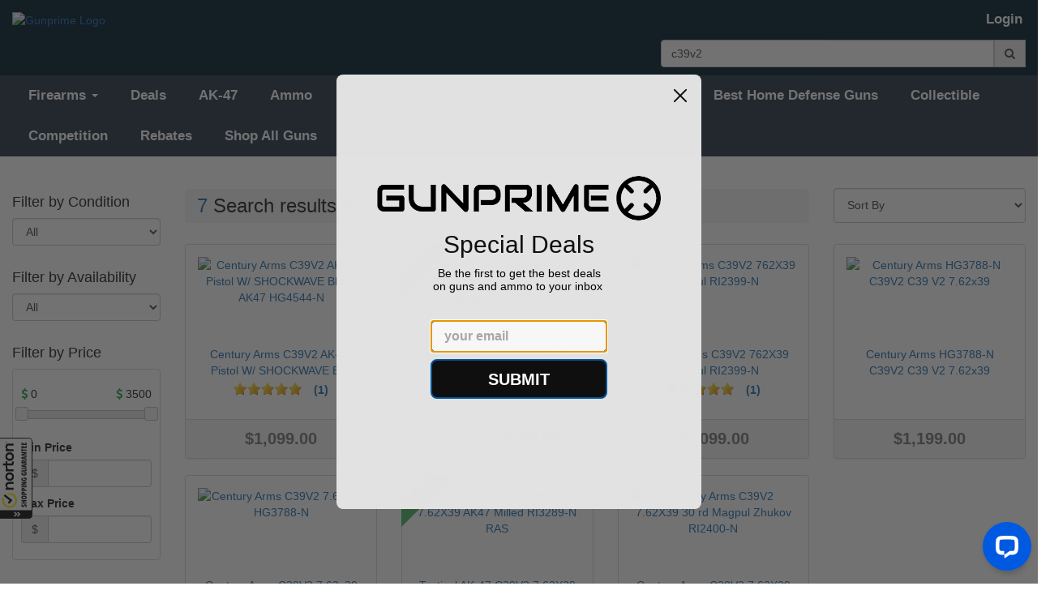

--- FILE ---
content_type: text/html; charset=utf-8
request_url: https://gunprime.com/products?utf8=%E2%9C%93&keywords=c39v2
body_size: 29195
content:
<!doctype html>
<!--[if lt IE 7 ]> <html class="ie ie6" lang="en"> <![endif]-->
<!--[if IE 7 ]>    <html class="ie ie7" lang="en"> <![endif]-->
<!--[if IE 8 ]>    <html class="ie ie8" lang="en"> <![endif]-->
<!--[if IE 9 ]>    <html class="ie ie9" lang="en"> <![endif]-->
<!--[if gt IE 9]><!--><html lang="en"><!--<![endif]-->
  <head data-hook="inside_head">
    <meta charset="utf-8">
<title>Gunprime | Best Online Gun Store | Guns & Ammunition for Sale - Gunprime</title>
<meta content="text/html; charset=UTF-8" http-equiv="Content-Type" />
<meta content="width=device-width, initial-scale=1.0, maximum-scale=1" name="viewport">
<meta name="keywords" content="best online gun store, guns for sale, ammunition for sale" />
<meta name="description" content="Explore guns and ammunition for sale at Gunprime, the best online gun store. Find AR-15s, AK-47s, concealed carry guns &amp; home defense weapons at discount prices." />
<link href="https://gunprime.com/products/?keywords=c39v2" rel="canonical" />
<link rel="stylesheet" media="screen" href="/assets/spree/frontend/all-fd47840098b36c671459206610b44dfa58773396ee3604cfc9e09afc9e1681ea.css" />
<meta name="csrf-param" content="authenticity_token" />
<meta name="csrf-token" content="S1/v3euv+B5H5hTjVD3C0FDvizke9aonSwIytNP8S+0NRqrYj4K7MnI1bt0nfM0Oa4ONy8A9b9mYPsw8C18bbQ==" />
<script>
  SpreePaths = {"mounted_at":"/","admin":"admin/"}
</script>

<script src="/assets/spree/frontend/all-92ec6b9b299438053d3ee6d351e96f947efec59007d8eaf281a2e16c17417b22.js"></script>
<!--[if lt IE 9]>
  <script src="//cdnjs.cloudflare.com/ajax/libs/html5shiv/3.6/html5shiv.min.js"></script>
<![endif]-->


<script>
  Spree.translations = {"coupon_code_applied":"The coupon code was successfully applied to your order."}
</script>

  <link rel="apple-touch-icon" sizes="180x180" href="/assets/favicon/apple-touch-icon-fb6a9024b962bbacc70db2b04a97b3bb11293eba64580602c0f4ed6dcb3d1056.png">
  <link rel="icon" type="image/png" sizes="32x32" href="/assets/favicon/favicon-32x32-72cf9b6655512fd86e760e790e4ab6275172b5db1148e0fa3676078908459374.png">
  <link rel="icon" type="image/png" sizes="16x16" href="/assets/favicon/favicon-16x16-56752aec91c5121f6453dd8e02ba7e643cee262a0988328503f89aece801422a.png">
  <link rel="manifest" href="/assets/favicon/site-40c4c6a0008a3c6546c61dfbde60e9fcbf104f7d3cad762ca10c478f22f6a0f9.webmanifest">
  <link rel="mask-icon" href="/assets/favicon/safari-pinned-tab-96f6f713393e2b87768326f133eb945912a81f23da19b31a237de8c6bece5ab7.svg" color="#232f3e">
  <link rel="shortcut icon" href="/assets/favicon/favicon-b6c45e608858b7b775b79d49829b9713302f1f18ac74a94c9ca173bb663fbd72.ico">
<meta name="apple-mobile-web-app-title" content="Gunprime">
<meta name="application-name" content="Gunprime">
<meta name="msapplication-TileColor" content="#2b5797">
<meta name="msapplication-config" content="/assets/favicon/browserconfig-841b13f7785d3785d04840745b0069e1ceb46782a8f2500065a401cd1e9cef04.xml">
<meta name="theme-color" content="#ffffff">


<link rel="stylesheet" media="all" href="/assets/application-8eaf362e1a1b06fa7d507ee4f9f973e978fae787cd21cfc2e4cb056d410f33dd.css" />
<script src="/assets/application_extras-70a31f926c513e622449be39c6cd3c441c3bcda5a531adc35225a8f04d621dc4.js" data-turbolinks-track="reload"></script>

<link rel="stylesheet" href="//code.jquery.com/ui/1.12.1/themes/base/jquery-ui.min.css">
<link rel="stylesheet" type="text/css" href="//cdn.jsdelivr.net/gh/kenwheeler/slick@1.8.1/slick/slick.min.css"/>
<link rel="stylesheet" type="text/css" href="//cdn.jsdelivr.net/gh/kenwheeler/slick@1.8.1/slick/slick-theme.min.css"/>
<link rel="stylesheet" href="https://cdn.jsdelivr.net/gh/fancyapps/fancybox@3.5.7/dist/jquery.fancybox.min.css" />

  <script id="mcjs">!function(c,h,i,m,p){m=c.createElement(h),p=c.getElementsByTagName(h)[0],m.async=1,m.src=i,p.parentNode.insertBefore(m,p)}(document,"script","https://chimpstatic.com/mcjs-connected/js/users/50740e43dc84a1332bcb9bbe4/1da981e05426e531003ba159a.js");</script>

  <!-- Google Tag Manager -->
  <script>
    (function(w,d,s,l,i){w[l]=w[l]||[];w[l].push({'gtm.start':
    new Date().getTime(),event:'gtm.js'});var f=d.getElementsByTagName(s)[0],
    j=d.createElement(s),dl=l!='dataLayer'?'&l='+l:'';j.async=true;j.src=
    'https://www.googletagmanager.com/gtm.js?id='+i+dl;f.parentNode.insertBefore(j,f);
    })(window,document,'script','dataLayer',"GTM-N56TR78");
  </script>
  <!-- End Google Tag Manager -->




  </head>
  <body>

    <form id="products_search" novalidate="novalidate" action="" accept-charset="UTF-8" method="get"><input name="utf8" type="hidden" value="&#x2713;" />
        <style>
    #spree-header header#header ul.navbar-nav li a {
      color: #ffffff;
    }
  </style>
  <style>
    #spree-header nav#main-nav-bar ul.navbar-nav li a {
      color: #ffffff;
    }
    #spree-header nav#main-nav-bar ul.dropdown-menu li a.taxon-filter-link {
      color: #1a1a1a;
    }
  </style>

<div id="spree-header" style= 'background: #162e40'>
  <header id="header" style= 'background: #162e40' data-hook>
    <div class="container-fluid">
      <div class="row">
        <div class="col-md-5 col-sm-6">
          <figure id="logo" data-hook>
              <a href="/"><img alt="Gunprime Logo" src="https://gunprime.com/rails/active_storage/blobs/eyJfcmFpbHMiOnsibWVzc2FnZSI6IkJBaHBBeEZxQXc9PSIsImV4cCI6bnVsbCwicHVyIjoiYmxvYl9pZCJ9fQ==--aa980d0113dc0b7607c16c27485fc37775be8656/logo.png" /></a>
          </figure>
        </div>
        <div class="col-md-7 col-sm-6">
          <div class="row">
            <div class="col-md-12">
              <ul class="nav navbar-nav navbar-right navbar-login-links" data-hook>
                  <li id="link-to-login"><a class="header-link" href="/login">Login</a></li>
<li class="divider" role="separator"></li>


                <li id="link-to-cart" data-hook>
                  <noscript>
                    <a class="cart-info empty" href="/cart"><span class='glyphicon glyphicon-shopping-cart'></span><span class='cart-text'>Cart:</span><span class='cart-count'>(Empty)</span></a>
                  </noscript>
                  &nbsp;
                </li>
                <script>Spree.fetch_cart()</script>
              </ul>
            </div>
          </div>
          <div class="row">
            <div class="col-md-12">
              <div class='nav-search input-group float-right'>
<input type="search" name="keywords" id="keywords" value="c39v2" placeholder="Search" class="form-control search-autocomplete" aria-describedby="search-btn" autocomplete="off" />
<a class="input-group-addon" id="search-btn" href="#"><i class="fa fa-search"></i></a>
<div class='search-results-dropdown'></div>
</div>

            </div>
          </div>
        </div>
      </div>
    </div>
  </header>

  <div class="container-fluid" style="padding: 0;">
    <nav id="main-nav-bar" class="navbar navbar-default" style='border-radius: 0; background-color: #3b4859;'>
  <div class="navbar-header">
    <button type="button" class="navbar-toggle" data-toggle="collapse" data-target="#main-nav-items">
      <span class="sr-only">Toggle navigation</span>
      <span class="icon-bar"></span>
      <span class="icon-bar"></span>
      <span class="icon-bar"></span>
    </button>
  </div>
  <div class="collapse navbar-collapse" id="main-nav-items">
      <ul class="nav navbar-nav" data-hook>

          <li class="dropdown">
            <a href="" class="dropdown-toggle" data-toggle="dropdown" role="button" aria-haspopup="true" aria-expanded="false">Firearms <span class="caret"></span></a>
            <ul class="dropdown-menu">
                <li class='standard'><a class="taxon-filter-link" href="/categories/firearms/pistols">Pistols</a></li>

                <li class='divider' role='separator'></li>
<li class='standard'><a class="taxon-filter-link" href="/categories/firearms/rifles">Rifles</a></li>

                <li class='divider' role='separator'></li>
<li class='standard'><a class="taxon-filter-link" href="/categories/firearms/shotguns">Shotguns</a></li>

                <li class='divider' role='separator'></li>
<li class='standard'><a class="taxon-filter-link" href="/categories/firearms/receiver">Receiver</a></li>

                <li class='divider' role='separator'></li>
<li class='standard'><a class="taxon-filter-link" href="/categories/firearms/class-3">Class 3</a></li>

                <li class='divider' role='separator'></li>
<li class='standard'><a class="taxon-filter-link" href="/categories/firearms/sbr">SBR</a></li>

            </ul>
          </li>

          <li class="divider" role="separator">

          <li id="gun-deals" data-hook><a href="/deals">Deals</a></li>

<li class="divider" role="separator"></li>


    <li id="tag-ak-47-link" data-hook><a href="/tags/ak-47">AK-47</a></li>
    <li class="divider" role="separator"></li>
    <li id="tag-ammo-link" data-hook><a href="/tags/ammo">Ammo</a></li>
    <li class="divider" role="separator"></li>
    <li id="tag-ar-15-link" data-hook><a href="/tags/ar-15">Best AR-15 for Sale</a></li>
    <li class="divider" role="separator"></li>
    <li id="tag-concealed-carry-link" data-hook><a href="/tags/concealed-carry">Best Concealed Carry Guns</a></li>
    <li class="divider" role="separator"></li>
    <li id="tag-home-defense-link" data-hook><a href="/tags/home-defense">Best Home Defense Guns</a></li>
    <li class="divider" role="separator"></li>
    <li id="tag-collectible-link" data-hook><a href="/tags/collectible">Collectible</a></li>
    <li class="divider" role="separator"></li>
    <li id="tag-competition-link" data-hook><a href="/tags/competition">Competition</a></li>
    <li class="divider" role="separator"></li>

<li><a href="/rebates">Rebates</a></li>
<li class="divider" role="separator"></li>

        <li class="standard">
          <a href="/products">
            Shop All Guns
</a>        </li>
        <li class="divider" role="separator">
      </ul>
    <ul class="nav navbar-nav navbar-right navbar-mobile-login-links" data-hook>
        <li id="link-to-login"><a class="header-link" href="/login">Login</a></li>
<li class="divider" role="separator"></li>


      <li id="link-to-cart-mobile">
    </ul>
  </div>
</nav>

  </div>
</div>


      <div class="container-fluid">
        <div class="row" data-hook>
          
          <aside id="sidebar" class="col-sm-4 col-md-3 col-lg-2" data-hook>
  <a id="mobile-filters" class="btn btn-default btn-expand" href="#">Filters</a>
  <div id="sidebar-content">
        <div class='navigation' data-hook='condition-filter'>
<h4 class='filter-title'>Filter by Condition</h4>
<div class='condition-filter'>
<select name="search[condition]" id="search_condition" class="form-control filter-condition"><option value="">All</option><option value="new">New</option>
<option value="used">Used</option></select>
</div>
</div>
<div class='navigation' data-hook='availability-filter'>
<h4 class='filter-title'>Filter by Availability</h4>
<div class='condition-filter'>
<select name="search[availability]" id="search_availability" class="form-control filter-availability"><option value="">All</option><option value="in_stock">In Stock Only</option>
<option value="out_of_stock">Out of Stock Only</option></select>
</div>
</div>
<div class='navigation' data-hook='price-navigation'>
<h4 class='filter-title'>Filter by Price</h4>
<div class='taxon-filter'>
<ul class='gp-price-filter-list'>
<li class='gp-price-filter'>

<div class='row'>
<div class='col-md-12'>
<div class='price-filter-title float-left'>
<i class="fa fa-dollar green"></i>
<span id='price-low'>0</span>
</div>
<div class='price-filter-title float-right'>
<i class="fa fa-dollar green"></i>
<span id='price-high'>3500</span>
</div>
</div>
</div>
<div class='row'>
<div class='col-md-12'>
<div id='slider-range'></div>
</div>
</div>
</li>
<li class='gp-price-filter'>
<label class='nowrap' for='price_between_min'>Min Price</label>
<div class='input-group'>
<span class='input-group-addon'>$</span>
<input type="number" name="search[price_between][]" id="price-range-min" class="form-control price-slider-input" />
</div>
</li>
<li class='gp-price-filter'>
<label class='nowrap' for='price_between_max'>Max Price</label>
<div class='input-group'>
<span class='input-group-addon'>$</span>
<input type="number" name="search[price_between][]" id="price-range-max" class="form-control price-slider-input" />
</div>
</li>
</ul>
</div>
</div>
<input type="submit" name="commit" value="Search" class="btn btn-primary btn-expand mb-3" data-disable-with="Search" /><div class='navigation' data-hook='taxon-navigation'>
<h4 class='filter-title'>Filter by Categories</h4>
<div class='taxon-filter'>
<ul class='gp-list-group-top'>
<li class='gp-list-group-item'>
<input type="checkbox" name="search[in_taxons][]" id="taxon-2" value="Firearms" class="category-checkbox" />
<label class='nowrap'>Firearms</label>
<ul class='gp-list-group'>
<li class='gp-list-group-item'>
<input type="checkbox" name="search[in_taxons][]" id="taxon-3" value="Pistols" class="category-checkbox" />
<label class='nowrap'>Pistols</label>
<ul class='gp-list-group'>
<li class='gp-list-group-item'>
<input type="checkbox" name="search[in_taxons][]" id="taxon-7" value="Revolvers" class="category-checkbox" />
<label class='nowrap'>Revolvers</label>
</li>

<li class='gp-list-group-item'>
<input type="checkbox" name="search[in_taxons][]" id="taxon-6" value="Semi Auto Pistols" class="category-checkbox" />
<label class='nowrap'>Semi Auto </label>
</li>

<li class='gp-list-group-item'>
<input type="checkbox" name="search[in_taxons][]" id="taxon-32" value="Single Shot Pistols" class="category-checkbox" />
<label class='nowrap'>Single Shot </label>
</li>

<li class='gp-list-group-item'>
<input type="checkbox" name="search[in_taxons][]" id="taxon-8" value="Other Pistols" class="category-checkbox" />
<label class='nowrap'>Other </label>
</li>

</ul>
</li>

<li class='gp-list-group-item'>
<input type="checkbox" name="search[in_taxons][]" id="taxon-4" value="Rifles" class="category-checkbox" />
<label class='nowrap'>Rifles</label>
<ul class='gp-list-group'>
<li class='gp-list-group-item'>
<input type="checkbox" name="search[in_taxons][]" id="taxon-10" value="Bolt Action Rifles" class="category-checkbox" />
<label class='nowrap'>Bolt Action </label>
</li>

<li class='gp-list-group-item'>
<input type="checkbox" name="search[in_taxons][]" id="taxon-29" value="Lever Action Rifles" class="category-checkbox" />
<label class='nowrap'>Lever Action </label>
</li>

<li class='gp-list-group-item'>
<input type="checkbox" name="search[in_taxons][]" id="taxon-30" value="Pump Action Rifles" class="category-checkbox" />
<label class='nowrap'>Pump Action </label>
</li>

<li class='gp-list-group-item'>
<input type="checkbox" name="search[in_taxons][]" id="taxon-9" value="Semi Auto Rifles" class="category-checkbox" />
<label class='nowrap'>Semi Auto </label>
</li>

<li class='gp-list-group-item'>
<input type="checkbox" name="search[in_taxons][]" id="taxon-31" value="Single Shot Rifles" class="category-checkbox" />
<label class='nowrap'>Single Shot </label>
</li>

<li class='gp-list-group-item'>
<input type="checkbox" name="search[in_taxons][]" id="taxon-11" value="Other Rifles" class="category-checkbox" />
<label class='nowrap'>Other </label>
</li>

</ul>
</li>

<li class='gp-list-group-item'>
<input type="checkbox" name="search[in_taxons][]" id="taxon-5" value="Shotguns" class="category-checkbox" />
<label class='nowrap'>Shotguns</label>
<ul class='gp-list-group'>
<li class='gp-list-group-item'>
<input type="checkbox" name="search[in_taxons][]" id="taxon-25" value="Bolt Action Shotguns" class="category-checkbox" />
<label class='nowrap'>Bolt Action </label>
</li>

<li class='gp-list-group-item'>
<input type="checkbox" name="search[in_taxons][]" id="taxon-26" value="Lever Action Shotguns" class="category-checkbox" />
<label class='nowrap'>Lever Action </label>
</li>

<li class='gp-list-group-item'>
<input type="checkbox" name="search[in_taxons][]" id="taxon-27" value="Over Under Shotguns" class="category-checkbox" />
<label class='nowrap'>Over Under </label>
</li>

<li class='gp-list-group-item'>
<input type="checkbox" name="search[in_taxons][]" id="taxon-13" value="Pump Action Shotguns" class="category-checkbox" />
<label class='nowrap'>Pump Action </label>
</li>

<li class='gp-list-group-item'>
<input type="checkbox" name="search[in_taxons][]" id="taxon-12" value="Semi Auto Shotguns" class="category-checkbox" />
<label class='nowrap'>Semi Auto </label>
</li>

<li class='gp-list-group-item'>
<input type="checkbox" name="search[in_taxons][]" id="taxon-28" value="Side By Side Shotguns" class="category-checkbox" />
<label class='nowrap'>Side By Side </label>
</li>

<li class='gp-list-group-item'>
<input type="checkbox" name="search[in_taxons][]" id="taxon-14" value="Single Shot Shotguns" class="category-checkbox" />
<label class='nowrap'>Single Shot </label>
</li>

<li class='gp-list-group-item'>
<input type="checkbox" name="search[in_taxons][]" id="taxon-15" value="Other Shotguns" class="category-checkbox" />
<label class='nowrap'>Other </label>
</li>

</ul>
</li>

<li class='gp-list-group-item'>
<input type="checkbox" name="search[in_taxons][]" id="taxon-461" value="Receiver" class="category-checkbox" />
<label class='nowrap'>Receiver</label>
</li>

<li class='gp-list-group-item'>
<input type="checkbox" name="search[in_taxons][]" id="taxon-1279" value="Class 3" class="category-checkbox" />
<label class='nowrap'>Class 3</label>
</li>

<li class='gp-list-group-item'>
<input type="checkbox" name="search[in_taxons][]" id="taxon-1280" value="SBR" class="category-checkbox" />
<label class='nowrap'>SBR</label>
</li>

</ul>
</li>

<li class='gp-list-group-item'>
<input type="checkbox" name="search[in_taxons][]" id="taxon-24" value="Black Powder &amp; Muzzleloaders" class="category-checkbox" />
<label class='nowrap'>Black Powder &amp; Muzzleloaders</label>
</li>

<li class='gp-list-group-item'>
<input type="checkbox" name="search[in_taxons][]" id="taxon-428" value="Ammunition" class="category-checkbox" />
<label class='nowrap'>Ammunition</label>
<ul class='gp-list-group'>
<li class='gp-list-group-item'>
<input type="checkbox" name="search[in_taxons][]" id="taxon-1425" value="Handgun Ammo" class="category-checkbox" />
<label class='nowrap'>Handgun Ammo</label>
</li>

<li class='gp-list-group-item'>
<input type="checkbox" name="search[in_taxons][]" id="taxon-1426" value="Shotgun Ammo" class="category-checkbox" />
<label class='nowrap'>Shotgun Ammo</label>
</li>

<li class='gp-list-group-item'>
<input type="checkbox" name="search[in_taxons][]" id="taxon-1427" value="Rifle Ammo" class="category-checkbox" />
<label class='nowrap'>Rifle Ammo</label>
</li>

<li class='gp-list-group-item'>
<input type="checkbox" name="search[in_taxons][]" id="taxon-1428" value="Rimfire Ammo" class="category-checkbox" />
<label class='nowrap'>Rimfire Ammo</label>
</li>

</ul>
</li>

<li class='gp-list-group-item'>
<input type="checkbox" name="search[in_taxons][]" id="taxon-16" value="Accessories" class="category-checkbox" />
<label class='nowrap'>Accessories</label>
<ul class='gp-list-group'>
<li class='gp-list-group-item'>
<input type="checkbox" name="search[in_taxons][]" id="taxon-721" value="Magazines" class="category-checkbox" />
<label class='nowrap'>Magazines</label>
</li>

<li class='gp-list-group-item'>
<input type="checkbox" name="search[in_taxons][]" id="taxon-727" value="Gun Oil" class="category-checkbox" />
<label class='nowrap'>Gun Oil</label>
</li>

<li class='gp-list-group-item'>
<input type="checkbox" name="search[in_taxons][]" id="taxon-816" value="Hunting" class="category-checkbox" />
<label class='nowrap'>Hunting</label>
</li>

<li class='gp-list-group-item'>
<input type="checkbox" name="search[in_taxons][]" id="taxon-817" value="Firearm" class="category-checkbox" />
<label class='nowrap'>Firearm</label>
</li>

<li class='gp-list-group-item'>
<input type="checkbox" name="search[in_taxons][]" id="taxon-818" value="Archery" class="category-checkbox" />
<label class='nowrap'>Archery</label>
</li>

<li class='gp-list-group-item'>
<input type="checkbox" name="search[in_taxons][]" id="taxon-819" value="Gift" class="category-checkbox" />
<label class='nowrap'>Gift</label>
</li>

<li class='gp-list-group-item'>
<input type="checkbox" name="search[in_taxons][]" id="taxon-821" value="Suppressor" class="category-checkbox" />
<label class='nowrap'>Suppressor</label>
</li>

<li class='gp-list-group-item'>
<input type="checkbox" name="search[in_taxons][]" id="taxon-1267" value="Holsters" class="category-checkbox" />
<label class='nowrap'>Holsters</label>
</li>

</ul>
</li>

<li class='gp-list-group-item'>
<input type="checkbox" name="search[in_taxons][]" id="taxon-651" value="Archery" class="category-checkbox" />
<label class='nowrap'>Archery</label>
<ul class='gp-list-group'>
<li class='gp-list-group-item'>
<input type="checkbox" name="search[in_taxons][]" id="taxon-667" value="Crossbow" class="category-checkbox" />
<label class='nowrap'>Crossbow</label>
</li>

<li class='gp-list-group-item'>
<input type="checkbox" name="search[in_taxons][]" id="taxon-669" value="Compound" class="category-checkbox" />
<label class='nowrap'>Compound</label>
</li>

</ul>
</li>

<li class='gp-list-group-item'>
<input type="checkbox" name="search[in_taxons][]" id="taxon-648" value="Clothing" class="category-checkbox" />
<label class='nowrap'>Clothing</label>
<ul class='gp-list-group'>
<li class='gp-list-group-item'>
<input type="checkbox" name="search[in_taxons][]" id="taxon-656" value="Headwear" class="category-checkbox" />
<label class='nowrap'>Headwear</label>
</li>

<li class='gp-list-group-item'>
<input type="checkbox" name="search[in_taxons][]" id="taxon-660" value="Pants" class="category-checkbox" />
<label class='nowrap'>Pants</label>
</li>

</ul>
</li>

<li class='gp-list-group-item'>
<input type="checkbox" name="search[in_taxons][]" id="taxon-649" value="Camping/Outdoor" class="category-checkbox" />
<label class='nowrap'>Camping/Outdoor</label>
<ul class='gp-list-group'>
<li class='gp-list-group-item'>
<input type="checkbox" name="search[in_taxons][]" id="taxon-677" value="Packs &amp; Bags" class="category-checkbox" />
<label class='nowrap'>Packs &amp; Bags</label>
</li>

<li class='gp-list-group-item'>
<input type="checkbox" name="search[in_taxons][]" id="taxon-678" value="Coolers/Fridges" class="category-checkbox" />
<label class='nowrap'>Coolers/Fridges</label>
</li>

<li class='gp-list-group-item'>
<input type="checkbox" name="search[in_taxons][]" id="taxon-679" value="Garmin" class="category-checkbox" />
<label class='nowrap'>Garmin</label>
</li>

<li class='gp-list-group-item'>
<input type="checkbox" name="search[in_taxons][]" id="taxon-823" value="Survival" class="category-checkbox" />
<label class='nowrap'>Survival</label>
</li>

<li class='gp-list-group-item'>
<input type="checkbox" name="search[in_taxons][]" id="taxon-825" value="Lighting" class="category-checkbox" />
<label class='nowrap'>Lighting</label>
</li>

</ul>
</li>

<li class='gp-list-group-item'>
<input type="checkbox" name="search[in_taxons][]" id="taxon-652" value="NFA/Suppressors" class="category-checkbox" />
<label class='nowrap'>NFA/Suppressors</label>
<ul class='gp-list-group'>
<li class='gp-list-group-item'>
<input type="checkbox" name="search[in_taxons][]" id="taxon-664" value="Rimfire" class="category-checkbox" />
<label class='nowrap'>Rimfire</label>
</li>

</ul>
</li>

<li class='gp-list-group-item'>
<input type="checkbox" name="search[in_taxons][]" id="taxon-20" value="Uncategorized" class="category-checkbox" />
<label class='nowrap'>Uncategorized</label>
</li>

<li class='gp-list-group-item'>
<input type="checkbox" name="search[in_taxons][]" id="taxon-718" value="Other Products" class="category-checkbox" />
<label class='nowrap'>Other Products</label>
</li>

<li class='gp-list-group-item'>
<input type="checkbox" name="search[in_taxons][]" id="taxon-737" value="New Arrivals / Hot Deals" class="category-checkbox" />
<label class='nowrap'>New Arrivals / Hot Deals</label>
</li>

<li class='gp-list-group-item'>
<input type="checkbox" name="search[in_taxons][]" id="taxon-21" value="Gun Deals" class="category-checkbox" />
<label class='nowrap'>Gun Deals</label>
</li>

<li class='gp-list-group-item'>
<input type="checkbox" name="search[in_taxons][]" id="taxon-1082" value="Non-Lethal" class="category-checkbox" />
<label class='nowrap'>Non-Lethal</label>
</li>

<li class='gp-list-group-item'>
<input type="checkbox" name="search[in_taxons][]" id="taxon-1106" value="New Arrivals" class="category-checkbox" />
<label class='nowrap'>New Arrivals</label>
</li>

<li class='gp-list-group-item'>
<input type="checkbox" name="search[in_taxons][]" id="taxon-1108" value="Best Selling Ammo" class="category-checkbox" />
<label class='nowrap'>Best Selling Ammo</label>
</li>

<li class='gp-list-group-item'>
<input type="checkbox" name="search[in_taxons][]" id="taxon-1109" value="Ammo Deals" class="category-checkbox" />
<label class='nowrap'>Ammo Deals</label>
</li>

<li class='gp-list-group-item'>
<input type="checkbox" name="search[in_taxons][]" id="taxon-1261" value="Homepage" class="category-checkbox" />
<label class='nowrap'>Homepage</label>
</li>

<li class='gp-list-group-item'>
<input type="checkbox" name="search[in_taxons][]" id="taxon-1269" value="Optics" class="category-checkbox" />
<label class='nowrap'>Optics</label>
<ul class='gp-list-group'>
<li class='gp-list-group-item'>
<input type="checkbox" name="search[in_taxons][]" id="taxon-1270" value="Binoculars" class="category-checkbox" />
<label class='nowrap'>Binoculars</label>
</li>

<li class='gp-list-group-item'>
<input type="checkbox" name="search[in_taxons][]" id="taxon-1271" value="Night Vision" class="category-checkbox" />
<label class='nowrap'>Night Vision</label>
</li>

<li class='gp-list-group-item'>
<input type="checkbox" name="search[in_taxons][]" id="taxon-1272" value="Optic Accessories" class="category-checkbox" />
<label class='nowrap'>Optic Accessories</label>
</li>

<li class='gp-list-group-item'>
<input type="checkbox" name="search[in_taxons][]" id="taxon-1273" value="Range Finders" class="category-checkbox" />
<label class='nowrap'>Range Finders</label>
</li>

<li class='gp-list-group-item'>
<input type="checkbox" name="search[in_taxons][]" id="taxon-1274" value="Red Dot" class="category-checkbox" />
<label class='nowrap'>Red Dot</label>
</li>

<li class='gp-list-group-item'>
<input type="checkbox" name="search[in_taxons][]" id="taxon-1275" value="Scopes" class="category-checkbox" />
<label class='nowrap'>Scopes</label>
</li>

<li class='gp-list-group-item'>
<input type="checkbox" name="search[in_taxons][]" id="taxon-1276" value="Sights" class="category-checkbox" />
<label class='nowrap'>Sights</label>
</li>

<li class='gp-list-group-item'>
<input type="checkbox" name="search[in_taxons][]" id="taxon-1278" value="Thermal" class="category-checkbox" />
<label class='nowrap'>Thermal</label>
</li>

</ul>
</li>

<li class='gp-list-group-item'>
<input type="checkbox" name="search[in_taxons][]" id="taxon-1291" value="Knives" class="category-checkbox" />
<label class='nowrap'>Knives</label>
</li>

<li class='gp-list-group-item'>
<input type="checkbox" name="search[in_taxons][]" id="taxon-1301" value="Flashlights" class="category-checkbox" />
<label class='nowrap'>Flashlights</label>
</li>

<li class='gp-list-group-item'>
<input type="checkbox" name="search[in_taxons][]" id="taxon-1304" value="Close-Out" class="category-checkbox" />
<label class='nowrap'>Close-Out</label>
</li>

<li class='gp-list-group-item'>
<input type="checkbox" name="search[in_taxons][]" id="taxon-1305" value="Watches" class="category-checkbox" />
<label class='nowrap'>Watches</label>
</li>

<li class='gp-list-group-item'>
<input type="checkbox" name="search[in_taxons][]" id="taxon-1345" value="Gun Safes" class="category-checkbox" />
<label class='nowrap'>Gun Safes</label>
</li>

<li class='gp-list-group-item'>
<input type="checkbox" name="search[in_taxons][]" id="taxon-1349" value="USED" class="category-checkbox" />
<label class='nowrap'>USED</label>
</li>

</ul>
</div>
</div>
<div class='navigation' data-hook='taxon-navigation-manufacturers'>
<h4 class='filter-title'>Filter by Manufacturer</h4>
<div class='taxon-filter'>
<ul class='gp-list-group-top'>
<li class='gp-list-group-item'>
<input type="checkbox" name="search[make][]" id="taxon-195" value="195" class="make-checkbox" />
<label class='nowrap'>Adams Arms</label>
</li>
<li class='gp-list-group-item'>
<input type="checkbox" name="search[make][]" id="taxon-142" value="142" class="make-checkbox" />
<label class='nowrap'>Barrett Firearms</label>
</li>
<li class='gp-list-group-item'>
<input type="checkbox" name="search[make][]" id="taxon-413" value="413" class="make-checkbox" />
<label class='nowrap'>Benelli</label>
</li>
<li class='gp-list-group-item'>
<input type="checkbox" name="search[make][]" id="taxon-65" value="65" class="make-checkbox" />
<label class='nowrap'>Beretta</label>
</li>
<li class='gp-list-group-item'>
<input type="checkbox" name="search[make][]" id="taxon-121" value="121" class="make-checkbox" />
<label class='nowrap'>Bergara</label>
</li>
<li class='gp-list-group-item'>
<input type="checkbox" name="search[make][]" id="taxon-35" value="35" class="make-checkbox" />
<label class='nowrap'>Browning</label>
</li>
<li class='gp-list-group-item'>
<input type="checkbox" name="search[make][]" id="taxon-137" value="137" class="make-checkbox" />
<label class='nowrap'>Canik USA</label>
</li>
<li class='gp-list-group-item'>
<input type="checkbox" name="search[make][]" id="taxon-74" value="74" class="make-checkbox" />
<label class='nowrap'>Century Arms</label>
</li>
<li class='gp-list-group-item'>
<input type="checkbox" name="search[make][]" id="taxon-50" value="50" class="make-checkbox" />
<label class='nowrap'>CMMG</label>
</li>
<li class='gp-list-group-item'>
<input type="checkbox" name="search[make][]" id="taxon-107" value="107" class="make-checkbox" />
<label class='nowrap'>Colt</label>
</li>
<li class='gp-list-group-item'>
<input type="checkbox" name="search[make][]" id="taxon-37" value="37" class="make-checkbox" />
<label class='nowrap'>CZ USA</label>
</li>
<li class='gp-list-group-item'>
<input type="checkbox" name="search[make][]" id="taxon-141" value="141" class="make-checkbox" />
<label class='nowrap'>Daniel Defense</label>
</li>
<li class='gp-list-group-item'>
<input type="checkbox" name="search[make][]" id="taxon-214" value="214" class="make-checkbox" />
<label class='nowrap'>Del-Ton</label>
</li>
<li class='gp-list-group-item'>
<input type="checkbox" name="search[make][]" id="taxon-129" value="129" class="make-checkbox" />
<label class='nowrap'>Diamondback Firearms</label>
</li>
<li class='gp-list-group-item'>
<input type="checkbox" name="search[make][]" id="taxon-115" value="115" class="make-checkbox" />
<label class='nowrap'>FN America</label>
</li>
<li class='gp-list-group-item'>
<input type="checkbox" name="search[make][]" id="taxon-43" value="43" class="make-checkbox" />
<label class='nowrap'>Glock</label>
</li>
<li class='gp-list-group-item'>
<input type="checkbox" name="search[make][]" id="taxon-109" value="109" class="make-checkbox" />
<label class='nowrap'>Heckler &amp; Koch</label>
</li>
<li class='gp-list-group-item'>
<input type="checkbox" name="search[make][]" id="taxon-202" value="202" class="make-checkbox" />
<label class='nowrap'>HIGH POINT FIREARMS</label>
</li>
<li class='gp-list-group-item'>
<input type="checkbox" name="search[make][]" id="taxon-79" value="79" class="make-checkbox" />
<label class='nowrap'>IWI - Israel Weapon Industries</label>
</li>
<li class='gp-list-group-item'>
<input type="checkbox" name="search[make][]" id="taxon-125" value="125" class="make-checkbox" />
<label class='nowrap'>Kahr Arms</label>
</li>
<li class='gp-list-group-item'>
<input type="checkbox" name="search[make][]" id="taxon-239" value="239" class="make-checkbox" />
<label class='nowrap'>KALASHNIKOV USA</label>
</li>
<li class='gp-list-group-item'>
<input type="checkbox" name="search[make][]" id="taxon-156" value="156" class="make-checkbox" />
<label class='nowrap'>Kel-Tec</label>
</li>
<li class='gp-list-group-item'>
<input type="checkbox" name="search[make][]" id="taxon-59" value="59" class="make-checkbox" />
<label class='nowrap'>Kimber</label>
</li>
<li class='gp-list-group-item'>
<input type="checkbox" name="search[make][]" id="taxon-180" value="180" class="make-checkbox" />
<label class='nowrap'>Kriss USA</label>
</li>
<li class='gp-list-group-item'>
<input type="checkbox" name="search[make][]" id="taxon-449" value="449" class="make-checkbox" />
<label class='nowrap'>Nighthawk Custom</label>
</li>
<li class='gp-list-group-item'>
<input type="checkbox" name="search[make][]" id="taxon-220" value="220" class="make-checkbox" />
<label class='nowrap'>Radical Firearms</label>
</li>
<li class='gp-list-group-item'>
<input type="checkbox" name="search[make][]" id="taxon-68" value="68" class="make-checkbox" />
<label class='nowrap'>Ruger</label>
</li>
<li class='gp-list-group-item'>
<input type="checkbox" name="search[make][]" id="taxon-63" value="63" class="make-checkbox" />
<label class='nowrap'>Smith &amp; Wesson</label>
</li>
<li class='gp-list-group-item'>
<input type="checkbox" name="search[make][]" id="taxon-123" value="123" class="make-checkbox" />
<label class='nowrap'>Springfield Armory</label>
</li>
<li class='gp-list-group-item'>
<input type="checkbox" name="search[make][]" id="taxon-166" value="166" class="make-checkbox" />
<label class='nowrap'>Steyr Arms</label>
</li>
<li class='gp-list-group-item'>
<input type="checkbox" name="search[make][]" id="taxon-111" value="111" class="make-checkbox" />
<label class='nowrap'>Taurus</label>
</li>
<li class='gp-list-group-item'>
<input type="checkbox" name="search[make][]" id="taxon-117" value="117" class="make-checkbox" />
<label class='nowrap'>Walther Arms</label>
</li>
<li class='gp-list-group-item'>
<input type="checkbox" name="search[make][]" id="taxon-169" value="169" class="make-checkbox" />
<label class='nowrap'>Zev Technologies</label>
</li>
</ul>
<ul class='gp-list-group-top'>
<a id="view-all-manufacturers" href="#"><div class='view-all-manufacturers-text'>View All</div>
<div class='view-less-manufacturers-text view-less-text'>Show Less</div>
</a><div class='view-all-manufacturers view-all'>
<li class='gp-list-group-item'>
<input type="checkbox" name="search[make][]" id="taxon-946" value="946" class="make-checkbox" />
<label class='nowrap'>13 Fishing</label>
</li>
<li class='gp-list-group-item'>
<input type="checkbox" name="search[make][]" id="taxon-1253" value="1253" class="make-checkbox" />
<label class='nowrap'>1776 USA</label>
</li>
<li class='gp-list-group-item'>
<input type="checkbox" name="search[make][]" id="taxon-639" value="639" class="make-checkbox" />
<label class='nowrap'>1791 Gunleather</label>
</li>
<li class='gp-list-group-item'>
<input type="checkbox" name="search[make][]" id="taxon-167" value="167" class="make-checkbox" />
<label class='nowrap'>2A Armament</label>
</li>
<li class='gp-list-group-item'>
<input type="checkbox" name="search[make][]" id="taxon-575" value="575" class="make-checkbox" />
<label class='nowrap'>6th Sense Fishing</label>
</li>
<li class='gp-list-group-item'>
<input type="checkbox" name="search[make][]" id="taxon-1407" value="1407" class="make-checkbox" />
<label class='nowrap'>AAC Advanced Armament Company</label>
</li>
<li class='gp-list-group-item'>
<input type="checkbox" name="search[make][]" id="taxon-314" value="314" class="make-checkbox" />
<label class='nowrap'>ABA - AMERICAN BUILT ARMS COMPANY</label>
</li>
<li class='gp-list-group-item'>
<input type="checkbox" name="search[make][]" id="taxon-1058" value="1058" class="make-checkbox" />
<label class='nowrap'>Absolute Outdoor</label>
</li>
<li class='gp-list-group-item'>
<input type="checkbox" name="search[make][]" id="taxon-477" value="477" class="make-checkbox" />
<label class='nowrap'>Abu Garcia</label>
</li>
<li class='gp-list-group-item'>
<input type="checkbox" name="search[make][]" id="taxon-915" value="915" class="make-checkbox" />
<label class='nowrap'>Accu-Cull</label>
</li>
<li class='gp-list-group-item'>
<input type="checkbox" name="search[make][]" id="taxon-1047" value="1047" class="make-checkbox" />
<label class='nowrap'>Acme Tackle Company</label>
</li>
<li class='gp-list-group-item'>
<input type="checkbox" name="search[make][]" id="taxon-253" value="253" class="make-checkbox" />
<label class='nowrap'>AERO </label>
</li>
<li class='gp-list-group-item'>
<input type="checkbox" name="search[make][]" id="taxon-1293" value="1293" class="make-checkbox" />
<label class='nowrap'>AGM</label>
</li>
<li class='gp-list-group-item'>
<input type="checkbox" name="search[make][]" id="taxon-711" value="711" class="make-checkbox" />
<label class='nowrap'>Aguila</label>
</li>
<li class='gp-list-group-item'>
<input type="checkbox" name="search[make][]" id="taxon-1218" value="1218" class="make-checkbox" />
<label class='nowrap'>Aimpoint</label>
</li>
<li class='gp-list-group-item'>
<input type="checkbox" name="search[make][]" id="taxon-264" value="264" class="make-checkbox" />
<label class='nowrap'>Alexander Arms</label>
</li>
<li class='gp-list-group-item'>
<input type="checkbox" name="search[make][]" id="taxon-406" value="406" class="make-checkbox" />
<label class='nowrap'>Alex Pro Firearms</label>
</li>
<li class='gp-list-group-item'>
<input type="checkbox" name="search[make][]" id="taxon-852" value="852" class="make-checkbox" />
<label class='nowrap'>Allen</label>
</li>
<li class='gp-list-group-item'>
<input type="checkbox" name="search[make][]" id="taxon-1447" value="1447" class="make-checkbox" />
<label class='nowrap'>ALPHA FOXTROT</label>
</li>
<li class='gp-list-group-item'>
<input type="checkbox" name="search[make][]" id="taxon-523" value="523" class="make-checkbox" />
<label class='nowrap'>Alps Outdoorz</label>
</li>
<li class='gp-list-group-item'>
<input type="checkbox" name="search[make][]" id="taxon-688" value="688" class="make-checkbox" />
<label class='nowrap'>Amend2</label>
</li>
<li class='gp-list-group-item'>
<input type="checkbox" name="search[make][]" id="taxon-693" value="693" class="make-checkbox" />
<label class='nowrap'>American Classic</label>
</li>
<li class='gp-list-group-item'>
<input type="checkbox" name="search[make][]" id="taxon-159" value="159" class="make-checkbox" />
<label class='nowrap'>American Classic/Metro Arms</label>
</li>
<li class='gp-list-group-item'>
<input type="checkbox" name="search[make][]" id="taxon-510" value="510" class="make-checkbox" />
<label class='nowrap'>American Tactical ATI</label>
</li>
<li class='gp-list-group-item'>
<input type="checkbox" name="search[make][]" id="taxon-161" value="161" class="make-checkbox" />
<label class='nowrap'>American Tactical Imports</label>
</li>
<li class='gp-list-group-item'>
<input type="checkbox" name="search[make][]" id="taxon-1300" value="1300" class="make-checkbox" />
<label class='nowrap'>Ameriglo</label>
</li>
<li class='gp-list-group-item'>
<input type="checkbox" name="search[make][]" id="taxon-476" value="476" class="make-checkbox" />
<label class='nowrap'>Ameristep</label>
</li>
<li class='gp-list-group-item'>
<input type="checkbox" name="search[make][]" id="taxon-985" value="985" class="make-checkbox" />
<label class='nowrap'>Ammo Inc.</label>
</li>
<li class='gp-list-group-item'>
<input type="checkbox" name="search[make][]" id="taxon-494" value="494" class="make-checkbox" />
<label class='nowrap'>AMS Bowfishing</label>
</li>
<li class='gp-list-group-item'>
<input type="checkbox" name="search[make][]" id="taxon-744" value="744" class="make-checkbox" />
<label class='nowrap'>Anderson Manufacturing</label>
</li>
<li class='gp-list-group-item'>
<input type="checkbox" name="search[make][]" id="taxon-245" value="245" class="make-checkbox" />
<label class='nowrap'>Anderson Mfg</label>
</li>
<li class='gp-list-group-item'>
<input type="checkbox" name="search[make][]" id="taxon-397" value="397" class="make-checkbox" />
<label class='nowrap'>Angstadt Arms</label>
</li>
<li class='gp-list-group-item'>
<input type="checkbox" name="search[make][]" id="taxon-1002" value="1002" class="make-checkbox" />
<label class='nowrap'>Apex Gear</label>
</li>
<li class='gp-list-group-item'>
<input type="checkbox" name="search[make][]" id="taxon-1102" value="1102" class="make-checkbox" />
<label class='nowrap'>Archon Firearms</label>
</li>
<li class='gp-list-group-item'>
<input type="checkbox" name="search[make][]" id="taxon-735" value="735" class="make-checkbox" />
<label class='nowrap'>Arctic Shield</label>
</li>
<li class='gp-list-group-item'>
<input type="checkbox" name="search[make][]" id="taxon-302" value="302" class="make-checkbox" />
<label class='nowrap'>Arex</label>
</li>
<li class='gp-list-group-item'>
<input type="checkbox" name="search[make][]" id="taxon-865" value="865" class="make-checkbox" />
<label class='nowrap'>Ariat</label>
</li>
<li class='gp-list-group-item'>
<input type="checkbox" name="search[make][]" id="taxon-1073" value="1073" class="make-checkbox" />
<label class='nowrap'>Arkie Lures</label>
</li>
<li class='gp-list-group-item'>
<input type="checkbox" name="search[make][]" id="taxon-174" value="174" class="make-checkbox" />
<label class='nowrap'>Armalite</label>
</li>
<li class='gp-list-group-item'>
<input type="checkbox" name="search[make][]" id="taxon-102" value="102" class="make-checkbox" />
<label class='nowrap'>Armscor</label>
</li>
<li class='gp-list-group-item'>
<input type="checkbox" name="search[make][]" id="taxon-755" value="755" class="make-checkbox" />
<label class='nowrap'> Arsenal, Bulgaria</label>
</li>
<li class='gp-list-group-item'>
<input type="checkbox" name="search[make][]" id="taxon-425" value="425" class="make-checkbox" />
<label class='nowrap'>Arsenal Defense</label>
</li>
<li class='gp-list-group-item'>
<input type="checkbox" name="search[make][]" id="taxon-1120" value="1120" class="make-checkbox" />
<label class='nowrap'>Arsenal Firearms</label>
</li>
<li class='gp-list-group-item'>
<input type="checkbox" name="search[make][]" id="taxon-1144" value="1144" class="make-checkbox" />
<label class='nowrap'>Arsenal Inc.</label>
</li>
<li class='gp-list-group-item'>
<input type="checkbox" name="search[make][]" id="taxon-978" value="978" class="make-checkbox" />
<label class='nowrap'>Asics</label>
</li>
<li class='gp-list-group-item'>
<input type="checkbox" name="search[make][]" id="taxon-1158" value="1158" class="make-checkbox" />
<label class='nowrap'>ATI-American Tactical Inc.</label>
</li>
<li class='gp-list-group-item'>
<input type="checkbox" name="search[make][]" id="taxon-1347" value="1347" class="make-checkbox" />
<label class='nowrap'>Atlas Gunworks</label>
</li>
<li class='gp-list-group-item'>
<input type="checkbox" name="search[make][]" id="taxon-733" value="733" class="make-checkbox" />
<label class='nowrap'>Atomic Ammo</label>
</li>
<li class='gp-list-group-item'>
<input type="checkbox" name="search[make][]" id="taxon-925" value="925" class="make-checkbox" />
<label class='nowrap'>Attwood</label>
</li>
<li class='gp-list-group-item'>
<input type="checkbox" name="search[make][]" id="taxon-882" value="882" class="make-checkbox" />
<label class='nowrap'>Attwood Swivl-Eze</label>
</li>
<li class='gp-list-group-item'>
<input type="checkbox" name="search[make][]" id="taxon-599" value="599" class="make-checkbox" />
<label class='nowrap'>A. Uberti</label>
</li>
<li class='gp-list-group-item'>
<input type="checkbox" name="search[make][]" id="taxon-977" value="977" class="make-checkbox" />
<label class='nowrap'>Augusta Sportswear</label>
</li>
<li class='gp-list-group-item'>
<input type="checkbox" name="search[make][]" id="taxon-270" value="270" class="make-checkbox" />
<label class='nowrap'>Auto Ordnance</label>
</li>
<li class='gp-list-group-item'>
<input type="checkbox" name="search[make][]" id="taxon-467" value="467" class="make-checkbox" />
<label class='nowrap'>Avery</label>
</li>
<li class='gp-list-group-item'>
<input type="checkbox" name="search[make][]" id="taxon-517" value="517" class="make-checkbox" />
<label class='nowrap'>Avian-X</label>
</li>
<li class='gp-list-group-item'>
<input type="checkbox" name="search[make][]" id="taxon-400" value="400" class="make-checkbox" />
<label class='nowrap'>Avidity Arms</label>
</li>
<li class='gp-list-group-item'>
<input type="checkbox" name="search[make][]" id="taxon-903" value="903" class="make-checkbox" />
<label class='nowrap'>Axion Archery</label>
</li>
<li class='gp-list-group-item'>
<input type="checkbox" name="search[make][]" id="taxon-976" value="976" class="make-checkbox" />
<label class='nowrap'>Badger</label>
</li>
<li class='gp-list-group-item'>
<input type="checkbox" name="search[make][]" id="taxon-703" value="703" class="make-checkbox" />
<label class='nowrap'>Baikal</label>
</li>
<li class='gp-list-group-item'>
<input type="checkbox" name="search[make][]" id="taxon-486" value="486" class="make-checkbox" />
<label class='nowrap'>Banded</label>
</li>
<li class='gp-list-group-item'>
<input type="checkbox" name="search[make][]" id="taxon-770" value="770" class="make-checkbox" />
<label class='nowrap'>Bandit Lures</label>
</li>
<li class='gp-list-group-item'>
<input type="checkbox" name="search[make][]" id="taxon-8281" value="8281" class="make-checkbox" />
<label class='nowrap'>Banish</label>
</li>
<li class='gp-list-group-item'>
<input type="checkbox" name="search[make][]" id="taxon-797" value="797" class="make-checkbox" />
<label class='nowrap'>Banks Outdoors</label>
</li>
<li class='gp-list-group-item'>
<input type="checkbox" name="search[make][]" id="taxon-714" value="714" class="make-checkbox" />
<label class='nowrap'>Barnaul</label>
</li>
<li class='gp-list-group-item'>
<input type="checkbox" name="search[make][]" id="taxon-723" value="723" class="make-checkbox" />
<label class='nowrap'>Barnes</label>
</li>
<li class='gp-list-group-item'>
<input type="checkbox" name="search[make][]" id="taxon-542" value="542" class="make-checkbox" />
<label class='nowrap'>Barnett</label>
</li>
<li class='gp-list-group-item'>
<input type="checkbox" name="search[make][]" id="taxon-793" value="793" class="make-checkbox" />
<label class='nowrap'>Baschieri &amp; Pellagri</label>
</li>
<li class='gp-list-group-item'>
<input type="checkbox" name="search[make][]" id="taxon-1001" value="1001" class="make-checkbox" />
<label class='nowrap'>Bass Assassin Lures</label>
</li>
<li class='gp-list-group-item'>
<input type="checkbox" name="search[make][]" id="taxon-1029" value="1029" class="make-checkbox" />
<label class='nowrap'>Bass Wishes Tackle</label>
</li>
<li class='gp-list-group-item'>
<input type="checkbox" name="search[make][]" id="taxon-868" value="868" class="make-checkbox" />
<label class='nowrap'>Battenfeld</label>
</li>
<li class='gp-list-group-item'>
<input type="checkbox" name="search[make][]" id="taxon-1178" value="1178" class="make-checkbox" />
<label class='nowrap'>Battle Arms Development</label>
</li>
<li class='gp-list-group-item'>
<input type="checkbox" name="search[make][]" id="taxon-940" value="940" class="make-checkbox" />
<label class='nowrap'>Bayco Products</label>
</li>
<li class='gp-list-group-item'>
<input type="checkbox" name="search[make][]" id="taxon-1087" value="1087" class="make-checkbox" />
<label class='nowrap'>Bayou Classic</label>
</li>
<li class='gp-list-group-item'>
<input type="checkbox" name="search[make][]" id="taxon-251" value="251" class="make-checkbox" />
<label class='nowrap'>BCM</label>
</li>
<li class='gp-list-group-item'>
<input type="checkbox" name="search[make][]" id="taxon-573" value="573" class="make-checkbox" />
<label class='nowrap'>Bear Archery</label>
</li>
<li class='gp-list-group-item'>
<input type="checkbox" name="search[make][]" id="taxon-536" value="536" class="make-checkbox" />
<label class='nowrap'>Beeman</label>
</li>
<li class='gp-list-group-item'>
<input type="checkbox" name="search[make][]" id="taxon-933" value="933" class="make-checkbox" />
<label class='nowrap'>Bee Stinger</label>
</li>
<li class='gp-list-group-item'>
<input type="checkbox" name="search[make][]" id="taxon-633" value="633" class="make-checkbox" />
<label class='nowrap'>Bend-Able</label>
</li>
<li class='gp-list-group-item'>
<input type="checkbox" name="search[make][]" id="taxon-626" value="626" class="make-checkbox" />
<label class='nowrap'>Berger</label>
</li>
<li class='gp-list-group-item'>
<input type="checkbox" name="search[make][]" id="taxon-498" value="498" class="make-checkbox" />
<label class='nowrap'>Berkley</label>
</li>
<li class='gp-list-group-item'>
<input type="checkbox" name="search[make][]" id="taxon-103" value="103" class="make-checkbox" />
<label class='nowrap'>Bersa</label>
</li>
<li class='gp-list-group-item'>
<input type="checkbox" name="search[make][]" id="taxon-1053" value="1053" class="make-checkbox" />
<label class='nowrap'>Big Bite Baits</label>
</li>
<li class='gp-list-group-item'>
<input type="checkbox" name="search[make][]" id="taxon-473" value="473" class="make-checkbox" />
<label class='nowrap'>Big Game Treestands</label>
</li>
<li class='gp-list-group-item'>
<input type="checkbox" name="search[make][]" id="taxon-8269" value="8269" class="make-checkbox" />
<label class='nowrap'>Big Kahuna Industries</label>
</li>
<li class='gp-list-group-item'>
<input type="checkbox" name="search[make][]" id="taxon-1085" value="1085" class="make-checkbox" />
<label class='nowrap'>Bill Lewis</label>
</li>
<li class='gp-list-group-item'>
<input type="checkbox" name="search[make][]" id="taxon-917" value="917" class="make-checkbox" />
<label class='nowrap'>Birchwood Casey</label>
</li>
<li class='gp-list-group-item'>
<input type="checkbox" name="search[make][]" id="taxon-631" value="631" class="make-checkbox" />
<label class='nowrap'>BK Enterprises</label>
</li>
<li class='gp-list-group-item'>
<input type="checkbox" name="search[make][]" id="taxon-699" value="699" class="make-checkbox" />
<label class='nowrap'>Black Aces Tactical</label>
</li>
<li class='gp-list-group-item'>
<input type="checkbox" name="search[make][]" id="taxon-905" value="905" class="make-checkbox" />
<label class='nowrap'>Blackhawk</label>
</li>
<li class='gp-list-group-item'>
<input type="checkbox" name="search[make][]" id="taxon-349" value="349" class="make-checkbox" />
<label class='nowrap'>Black Rain Ordnance</label>
</li>
<li class='gp-list-group-item'>
<input type="checkbox" name="search[make][]" id="taxon-1033" value="1033" class="make-checkbox" />
<label class='nowrap'>Blakemore</label>
</li>
<li class='gp-list-group-item'>
<input type="checkbox" name="search[make][]" id="taxon-198" value="198" class="make-checkbox" />
<label class='nowrap'>Blaser Sauer USA</label>
</li>
<li class='gp-list-group-item'>
<input type="checkbox" name="search[make][]" id="taxon-646" value="646" class="make-checkbox" />
<label class='nowrap'>BOG Gear</label>
</li>
<li class='gp-list-group-item'>
<input type="checkbox" name="search[make][]" id="taxon-938" value="938" class="make-checkbox" />
<label class='nowrap'>Boker</label>
</li>
<li class='gp-list-group-item'>
<input type="checkbox" name="search[make][]" id="taxon-225" value="225" class="make-checkbox" />
<label class='nowrap'>Bond Arms</label>
</li>
<li class='gp-list-group-item'>
<input type="checkbox" name="search[make][]" id="taxon-1012" value="1012" class="make-checkbox" />
<label class='nowrap'>Bone Collector Game Calls</label>
</li>
<li class='gp-list-group-item'>
<input type="checkbox" name="search[make][]" id="taxon-480" value="480" class="make-checkbox" />
<label class='nowrap'>BowTech Archery</label>
</li>
<li class='gp-list-group-item'>
<input type="checkbox" name="search[make][]" id="taxon-525" value="525" class="make-checkbox" />
<label class='nowrap'>Boyt Harness Company</label>
</li>
<li class='gp-list-group-item'>
<input type="checkbox" name="search[make][]" id="taxon-1115" value="1115" class="make-checkbox" />
<label class='nowrap'>B&amp;P</label>
</li>
<li class='gp-list-group-item'>
<input type="checkbox" name="search[make][]" id="taxon-361" value="361" class="make-checkbox" />
<label class='nowrap'>BPST </label>
</li>
<li class='gp-list-group-item'>
<input type="checkbox" name="search[make][]" id="taxon-304" value="304" class="make-checkbox" />
<label class='nowrap'>Bravo Company USA</label>
</li>
<li class='gp-list-group-item'>
<input type="checkbox" name="search[make][]" id="taxon-628" value="628" class="make-checkbox" />
<label class='nowrap'>Brigade</label>
</li>
<li class='gp-list-group-item'>
<input type="checkbox" name="search[make][]" id="taxon-1194" value="1194" class="make-checkbox" />
<label class='nowrap'>Brigade Manufacturing</label>
</li>
<li class='gp-list-group-item'>
<input type="checkbox" name="search[make][]" id="taxon-949" value="949" class="make-checkbox" />
<label class='nowrap'>Brown Bear (Barnaul)</label>
</li>
<li class='gp-list-group-item'>
<input type="checkbox" name="search[make][]" id="taxon-469" value="469" class="make-checkbox" />
<label class='nowrap'>Browning Safes</label>
</li>
<li class='gp-list-group-item'>
<input type="checkbox" name="search[make][]" id="taxon-588" value="588" class="make-checkbox" />
<label class='nowrap'>Browning Trail Cameras</label>
</li>
<li class='gp-list-group-item'>
<input type="checkbox" name="search[make][]" id="taxon-1044" value="1044" class="make-checkbox" />
<label class='nowrap'>BruMate</label>
</li>
<li class='gp-list-group-item'>
<input type="checkbox" name="search[make][]" id="taxon-565" value="565" class="make-checkbox" />
<label class='nowrap'>BSA Optics</label>
</li>
<li class='gp-list-group-item'>
<input type="checkbox" name="search[make][]" id="taxon-883" value="883" class="make-checkbox" />
<label class='nowrap'>B-Square</label>
</li>
<li class='gp-list-group-item'>
<input type="checkbox" name="search[make][]" id="taxon-414" value="414" class="make-checkbox" />
<label class='nowrap'>B&amp;T Brügger &amp; Thomet</label>
</li>
<li class='gp-list-group-item'>
<input type="checkbox" name="search[make][]" id="taxon-758" value="758" class="make-checkbox" />
<label class='nowrap'>Bubba Blade</label>
</li>
<li class='gp-list-group-item'>
<input type="checkbox" name="search[make][]" id="taxon-787" value="787" class="make-checkbox" />
<label class='nowrap'>Buckeye Lures</label>
</li>
<li class='gp-list-group-item'>
<input type="checkbox" name="search[make][]" id="taxon-861" value="861" class="make-checkbox" />
<label class='nowrap'>Buck Knives</label>
</li>
<li class='gp-list-group-item'>
<input type="checkbox" name="search[make][]" id="taxon-809" value="809" class="make-checkbox" />
<label class='nowrap'>Buffalo Outdoors Clothing</label>
</li>
<li class='gp-list-group-item'>
<input type="checkbox" name="search[make][]" id="taxon-1095" value="1095" class="make-checkbox" />
<label class='nowrap'>BUL</label>
</li>
<li class='gp-list-group-item'>
<input type="checkbox" name="search[make][]" id="taxon-1309" value="1309" class="make-checkbox" />
<label class='nowrap'>Bul Armory</label>
</li>
<li class='gp-list-group-item'>
<input type="checkbox" name="search[make][]" id="taxon-568" value="568" class="make-checkbox" />
<label class='nowrap'>Bulldog Cases</label>
</li>
<li class='gp-list-group-item'>
<input type="checkbox" name="search[make][]" id="taxon-571" value="571" class="make-checkbox" />
<label class='nowrap'>Bullet Weights</label>
</li>
<li class='gp-list-group-item'>
<input type="checkbox" name="search[make][]" id="taxon-504" value="504" class="make-checkbox" />
<label class='nowrap'>Burris</label>
</li>
<li class='gp-list-group-item'>
<input type="checkbox" name="search[make][]" id="taxon-186" value="186" class="make-checkbox" />
<label class='nowrap'>Bushmaster</label>
</li>
<li class='gp-list-group-item'>
<input type="checkbox" name="search[make][]" id="taxon-515" value="515" class="make-checkbox" />
<label class='nowrap'>Bushnell</label>
</li>
<li class='gp-list-group-item'>
<input type="checkbox" name="search[make][]" id="taxon-995" value="995" class="make-checkbox" />
<label class='nowrap'>Butler Creek</label>
</li>
<li class='gp-list-group-item'>
<input type="checkbox" name="search[make][]" id="taxon-988" value="988" class="make-checkbox" />
<label class='nowrap'>CAA</label>
</li>
<li class='gp-list-group-item'>
<input type="checkbox" name="search[make][]" id="taxon-981" value="981" class="make-checkbox" />
<label class='nowrap'>Cabot Guns</label>
</li>
<li class='gp-list-group-item'>
<input type="checkbox" name="search[make][]" id="taxon-507" value="507" class="make-checkbox" />
<label class='nowrap'>Caddis</label>
</li>
<li class='gp-list-group-item'>
<input type="checkbox" name="search[make][]" id="taxon-1321" value="1321" class="make-checkbox" />
<label class='nowrap'>Caesar Guerini</label>
</li>
<li class='gp-list-group-item'>
<input type="checkbox" name="search[make][]" id="taxon-493" value="493" class="make-checkbox" />
<label class='nowrap'>Cajun Archery</label>
</li>
<li class='gp-list-group-item'>
<input type="checkbox" name="search[make][]" id="taxon-502" value="502" class="make-checkbox" />
<label class='nowrap'>Caldwell Shooting Supplies</label>
</li>
<li class='gp-list-group-item'>
<input type="checkbox" name="search[make][]" id="taxon-879" value="879" class="make-checkbox" />
<label class='nowrap'>CamoSystems</label>
</li>
<li class='gp-list-group-item'>
<input type="checkbox" name="search[make][]" id="taxon-563" value="563" class="make-checkbox" />
<label class='nowrap'>Camp Chef</label>
</li>
<li class='gp-list-group-item'>
<input type="checkbox" name="search[make][]" id="taxon-528" value="528" class="make-checkbox" />
<label class='nowrap'>CanCooker</label>
</li>
<li class='gp-list-group-item'>
<input type="checkbox" name="search[make][]" id="taxon-692" value="692" class="make-checkbox" />
<label class='nowrap'>Canik</label>
</li>
<li class='gp-list-group-item'>
<input type="checkbox" name="search[make][]" id="taxon-1285" value="1285" class="make-checkbox" />
<label class='nowrap'>Carcano</label>
</li>
<li class='gp-list-group-item'>
<input type="checkbox" name="search[make][]" id="taxon-950" value="950" class="make-checkbox" />
<label class='nowrap'>Carhartt</label>
</li>
<li class='gp-list-group-item'>
<input type="checkbox" name="search[make][]" id="taxon-1070" value="1070" class="make-checkbox" />
<label class='nowrap'>Carlson&#39;s Choke Tubes</label>
</li>
<li class='gp-list-group-item'>
<input type="checkbox" name="search[make][]" id="taxon-986" value="986" class="make-checkbox" />
<label class='nowrap'>Carolina Arms</label>
</li>
<li class='gp-list-group-item'>
<input type="checkbox" name="search[make][]" id="taxon-965" value="965" class="make-checkbox" />
<label class='nowrap'>Carolina Hosiery</label>
</li>
<li class='gp-list-group-item'>
<input type="checkbox" name="search[make][]" id="taxon-591" value="591" class="make-checkbox" />
<label class='nowrap'>CCI</label>
</li>
<li class='gp-list-group-item'>
<input type="checkbox" name="search[make][]" id="taxon-532" value="532" class="make-checkbox" />
<label class='nowrap'>CenterPoint</label>
</li>
<li class='gp-list-group-item'>
<input type="checkbox" name="search[make][]" id="taxon-835" value="835" class="make-checkbox" />
<label class='nowrap'>Champion Range and Target</label>
</li>
<li class='gp-list-group-item'>
<input type="checkbox" name="search[make][]" id="taxon-745" value="745" class="make-checkbox" />
<label class='nowrap'>Champion Safe</label>
</li>
<li class='gp-list-group-item'>
<input type="checkbox" name="search[make][]" id="taxon-106" value="106" class="make-checkbox" />
<label class='nowrap'>Charles Daly</label>
</li>
<li class='gp-list-group-item'>
<input type="checkbox" name="search[make][]" id="taxon-154" value="154" class="make-checkbox" />
<label class='nowrap'>Charter Firearms</label>
</li>
<li class='gp-list-group-item'>
<input type="checkbox" name="search[make][]" id="taxon-709" value="709" class="make-checkbox" />
<label class='nowrap'>CheyTac</label>
</li>
<li class='gp-list-group-item'>
<input type="checkbox" name="search[make][]" id="taxon-1150" value="1150" class="make-checkbox" />
<label class='nowrap'>CHIAPPA</label>
</li>
<li class='gp-list-group-item'>
<input type="checkbox" name="search[make][]" id="taxon-45" value="45" class="make-checkbox" />
<label class='nowrap'>Chiappa Firearms</label>
</li>
<li class='gp-list-group-item'>
<input type="checkbox" name="search[make][]" id="taxon-256" value="256" class="make-checkbox" />
<label class='nowrap'>Chipmunk</label>
</li>
<li class='gp-list-group-item'>
<input type="checkbox" name="search[make][]" id="taxon-97" value="97" class="make-checkbox" />
<label class='nowrap'>Christensen Arms</label>
</li>
<li class='gp-list-group-item'>
<input type="checkbox" name="search[make][]" id="taxon-343" value="343" class="make-checkbox" />
<label class='nowrap'>CIA</label>
</li>
<li class='gp-list-group-item'>
<input type="checkbox" name="search[make][]" id="taxon-127" value="127" class="make-checkbox" />
<label class='nowrap'>Cimarron Firearms</label>
</li>
<li class='gp-list-group-item'>
<input type="checkbox" name="search[make][]" id="taxon-446" value="446" class="make-checkbox" />
<label class='nowrap'>Citadel</label>
</li>
<li class='gp-list-group-item'>
<input type="checkbox" name="search[make][]" id="taxon-1105" value="1105" class="make-checkbox" />
<label class='nowrap'>Cobalt</label>
</li>
<li class='gp-list-group-item'>
<input type="checkbox" name="search[make][]" id="taxon-96" value="96" class="make-checkbox" />
<label class='nowrap'>Cobra Firearms</label>
</li>
<li class='gp-list-group-item'>
<input type="checkbox" name="search[make][]" id="taxon-973" value="973" class="make-checkbox" />
<label class='nowrap'>Cobra Tec Knives</label>
</li>
<li class='gp-list-group-item'>
<input type="checkbox" name="search[make][]" id="taxon-800" value="800" class="make-checkbox" />
<label class='nowrap'>Code Blue</label>
</li>
<li class='gp-list-group-item'>
<input type="checkbox" name="search[make][]" id="taxon-839" value="839" class="make-checkbox" />
<label class='nowrap'>Code Red</label>
</li>
<li class='gp-list-group-item'>
<input type="checkbox" name="search[make][]" id="taxon-937" value="937" class="make-checkbox" />
<label class='nowrap'>ColdPruf</label>
</li>
<li class='gp-list-group-item'>
<input type="checkbox" name="search[make][]" id="taxon-1035" value="1035" class="make-checkbox" />
<label class='nowrap'>Cold Steel</label>
</li>
<li class='gp-list-group-item'>
<input type="checkbox" name="search[make][]" id="taxon-1151" value="1151" class="make-checkbox" />
<label class='nowrap'>Colt Firearms</label>
</li>
<li class='gp-list-group-item'>
<input type="checkbox" name="search[make][]" id="taxon-592" value="592" class="make-checkbox" />
<label class='nowrap'>Columbia Sportswear</label>
</li>
<li class='gp-list-group-item'>
<input type="checkbox" name="search[make][]" id="taxon-955" value="955" class="make-checkbox" />
<label class='nowrap'>Compass 360</label>
</li>
<li class='gp-list-group-item'>
<input type="checkbox" name="search[make][]" id="taxon-953" value="953" class="make-checkbox" />
<label class='nowrap'>ConQuest Scents</label>
</li>
<li class='gp-list-group-item'>
<input type="checkbox" name="search[make][]" id="taxon-1306" value="1306" class="make-checkbox" />
<label class='nowrap'>Coonan</label>
</li>
<li class='gp-list-group-item'>
<input type="checkbox" name="search[make][]" id="taxon-1317" value="1317" class="make-checkbox" />
<label class='nowrap'>Cooper Firearms</label>
</li>
<li class='gp-list-group-item'>
<input type="checkbox" name="search[make][]" id="taxon-722" value="722" class="make-checkbox" />
<label class='nowrap'>Cor-Bon</label>
</li>
<li class='gp-list-group-item'>
<input type="checkbox" name="search[make][]" id="taxon-244" value="244" class="make-checkbox" />
<label class='nowrap'>Core15</label>
</li>
<li class='gp-list-group-item'>
<input type="checkbox" name="search[make][]" id="taxon-309" value="309" class="make-checkbox" />
<label class='nowrap'>CORE 15 RIFLE SYSTEMS</label>
</li>
<li class='gp-list-group-item'>
<input type="checkbox" name="search[make][]" id="taxon-1112" value="1112" class="make-checkbox" />
<label class='nowrap'>Cosaint Arms</label>
</li>
<li class='gp-list-group-item'>
<input type="checkbox" name="search[make][]" id="taxon-908" value="908" class="make-checkbox" />
<label class='nowrap'>Costa Del Mar</label>
</li>
<li class='gp-list-group-item'>
<input type="checkbox" name="search[make][]" id="taxon-392" value="392" class="make-checkbox" />
<label class='nowrap'>CRICKETT</label>
</li>
<li class='gp-list-group-item'>
<input type="checkbox" name="search[make][]" id="taxon-833" value="833" class="make-checkbox" />
<label class='nowrap'>Crimson Trace</label>
</li>
<li class='gp-list-group-item'>
<input type="checkbox" name="search[make][]" id="taxon-126" value="126" class="make-checkbox" />
<label class='nowrap'>Crimson Trace Corporation</label>
</li>
<li class='gp-list-group-item'>
<input type="checkbox" name="search[make][]" id="taxon-1034" value="1034" class="make-checkbox" />
<label class='nowrap'>CRKT</label>
</li>
<li class='gp-list-group-item'>
<input type="checkbox" name="search[make][]" id="taxon-794" value="794" class="make-checkbox" />
<label class='nowrap'>Crock-O-Gator Bait Company</label>
</li>
<li class='gp-list-group-item'>
<input type="checkbox" name="search[make][]" id="taxon-891" value="891" class="make-checkbox" />
<label class='nowrap'>Cuda</label>
</li>
<li class='gp-list-group-item'>
<input type="checkbox" name="search[make][]" id="taxon-934" value="934" class="make-checkbox" />
<label class='nowrap'>Custom Bow Equipment CBE</label>
</li>
<li class='gp-list-group-item'>
<input type="checkbox" name="search[make][]" id="taxon-114" value="114" class="make-checkbox" />
<label class='nowrap'>CVA</label>
</li>
<li class='gp-list-group-item'>
<input type="checkbox" name="search[make][]" id="taxon-858" value="858" class="make-checkbox" />
<label class='nowrap'>Cyclops</label>
</li>
<li class='gp-list-group-item'>
<input type="checkbox" name="search[make][]" id="taxon-975" value="975" class="make-checkbox" />
<label class='nowrap'>Daisy</label>
</li>
<li class='gp-list-group-item'>
<input type="checkbox" name="search[make][]" id="taxon-497" value="497" class="make-checkbox" />
<label class='nowrap'>Daiwa</label>
</li>
<li class='gp-list-group-item'>
<input type="checkbox" name="search[make][]" id="taxon-499" value="499" class="make-checkbox" />
<label class='nowrap'>Dakota 283</label>
</li>
<li class='gp-list-group-item'>
<input type="checkbox" name="search[make][]" id="taxon-734" value="734" class="make-checkbox" />
<label class='nowrap'>Dakota Grizzly</label>
</li>
<li class='gp-list-group-item'>
<input type="checkbox" name="search[make][]" id="taxon-564" value="564" class="make-checkbox" />
<label class='nowrap'>Danner</label>
</li>
<li class='gp-list-group-item'>
<input type="checkbox" name="search[make][]" id="taxon-176" value="176" class="make-checkbox" />
<label class='nowrap'>Dan Wesson</label>
</li>
<li class='gp-list-group-item'>
<input type="checkbox" name="search[make][]" id="taxon-175" value="175" class="make-checkbox" />
<label class='nowrap'>Dark Storm Industries</label>
</li>
<li class='gp-list-group-item'>
<input type="checkbox" name="search[make][]" id="taxon-804" value="804" class="make-checkbox" />
<label class='nowrap'>Dawn of Defense</label>
</li>
<li class='gp-list-group-item'>
<input type="checkbox" name="search[make][]" id="taxon-1078" value="1078" class="make-checkbox" />
<label class='nowrap'>Dead Air</label>
</li>
<li class='gp-list-group-item'>
<input type="checkbox" name="search[make][]" id="taxon-853" value="853" class="make-checkbox" />
<label class='nowrap'>Dead Down Wind</label>
</li>
<li class='gp-list-group-item'>
<input type="checkbox" name="search[make][]" id="taxon-1199" value="1199" class="make-checkbox" />
<label class='nowrap'>Definitive Arms LLC</label>
</li>
<li class='gp-list-group-item'>
<input type="checkbox" name="search[make][]" id="taxon-836" value="836" class="make-checkbox" />
<label class='nowrap'>Delta McKenzie</label>
</li>
<li class='gp-list-group-item'>
<input type="checkbox" name="search[make][]" id="taxon-916" value="916" class="make-checkbox" />
<label class='nowrap'>DeSantis Gunhide</label>
</li>
<li class='gp-list-group-item'>
<input type="checkbox" name="search[make][]" id="taxon-385" value="385" class="make-checkbox" />
<label class='nowrap'>Desert Eagle</label>
</li>
<li class='gp-list-group-item'>
<input type="checkbox" name="search[make][]" id="taxon-438" value="438" class="make-checkbox" />
<label class='nowrap'>DESERT TECH</label>
</li>
<li class='gp-list-group-item'>
<input type="checkbox" name="search[make][]" id="taxon-229" value="229" class="make-checkbox" />
<label class='nowrap'>DIA</label>
</li>
<li class='gp-list-group-item'>
<input type="checkbox" name="search[make][]" id="taxon-98" value="98" class="make-checkbox" />
<label class='nowrap'>Dickinson Arms</label>
</li>
<li class='gp-list-group-item'>
<input type="checkbox" name="search[make][]" id="taxon-874" value="874" class="make-checkbox" />
<label class='nowrap'>Do-All Outdoors</label>
</li>
<li class='gp-list-group-item'>
<input type="checkbox" name="search[make][]" id="taxon-866" value="866" class="make-checkbox" />
<label class='nowrap'>Dogtra</label>
</li>
<li class='gp-list-group-item'>
<input type="checkbox" name="search[make][]" id="taxon-768" value="768" class="make-checkbox" />
<label class='nowrap'>DoubleTap Ammunition</label>
</li>
<li class='gp-list-group-item'>
<input type="checkbox" name="search[make][]" id="taxon-205" value="205" class="make-checkbox" />
<label class='nowrap'>DPMS</label>
</li>
<li class='gp-list-group-item'>
<input type="checkbox" name="search[make][]" id="taxon-1177" value="1177" class="make-checkbox" />
<label class='nowrap'>DPMS Rifles</label>
</li>
<li class='gp-list-group-item'>
<input type="checkbox" name="search[make][]" id="taxon-489" value="489" class="make-checkbox" />
<label class='nowrap'>Drake Waterfowl</label>
</li>
<li class='gp-list-group-item'>
<input type="checkbox" name="search[make][]" id="taxon-238" value="238" class="make-checkbox" />
<label class='nowrap'>DRD</label>
</li>
<li class='gp-list-group-item'>
<input type="checkbox" name="search[make][]" id="taxon-970" value="970" class="make-checkbox" />
<label class='nowrap'>Dry Case</label>
</li>
<li class='gp-list-group-item'>
<input type="checkbox" name="search[make][]" id="taxon-640" value="640" class="make-checkbox" />
<label class='nowrap'>DryShod</label>
</li>
<li class='gp-list-group-item'>
<input type="checkbox" name="search[make][]" id="taxon-1188" value="1188" class="make-checkbox" />
<label class='nowrap'>DSA-DS Arms</label>
</li>
<li class='gp-list-group-item'>
<input type="checkbox" name="search[make][]" id="taxon-920" value="920" class="make-checkbox" />
<label class='nowrap'>Duck Dynasty</label>
</li>
<li class='gp-list-group-item'>
<input type="checkbox" name="search[make][]" id="taxon-540" value="540" class="make-checkbox" />
<label class='nowrap'>Duckett</label>
</li>
<li class='gp-list-group-item'>
<input type="checkbox" name="search[make][]" id="taxon-1123" value="1123" class="make-checkbox" />
<label class='nowrap'>Duramag</label>
</li>
<li class='gp-list-group-item'>
<input type="checkbox" name="search[make][]" id="taxon-1287" value="1287" class="make-checkbox" />
<label class='nowrap'>DWM</label>
</li>
<li class='gp-list-group-item'>
<input type="checkbox" name="search[make][]" id="taxon-547" value="547" class="make-checkbox" />
<label class='nowrap'>Eagle Claw</label>
</li>
<li class='gp-list-group-item'>
<input type="checkbox" name="search[make][]" id="taxon-1390" value="1390" class="make-checkbox" />
<label class='nowrap'>Eagle Gun Co</label>
</li>
<li class='gp-list-group-item'>
<input type="checkbox" name="search[make][]" id="taxon-594" value="594" class="make-checkbox" />
<label class='nowrap'>Easton</label>
</li>
<li class='gp-list-group-item'>
<input type="checkbox" name="search[make][]" id="taxon-899" value="899" class="make-checkbox" />
<label class='nowrap'>Easton Baseball</label>
</li>
<li class='gp-list-group-item'>
<input type="checkbox" name="search[make][]" id="taxon-867" value="867" class="make-checkbox" />
<label class='nowrap'>E-collar Technologies</label>
</li>
<li class='gp-list-group-item'>
<input type="checkbox" name="search[make][]" id="taxon-267" value="267" class="make-checkbox" />
<label class='nowrap'>Ed Brown</label>
</li>
<li class='gp-list-group-item'>
<input type="checkbox" name="search[make][]" id="taxon-791" value="791" class="make-checkbox" />
<label class='nowrap'>Elite Tactical Systems</label>
</li>
<li class='gp-list-group-item'>
<input type="checkbox" name="search[make][]" id="taxon-921" value="921" class="make-checkbox" />
<label class='nowrap'>Energizer</label>
</li>
<li class='gp-list-group-item'>
<input type="checkbox" name="search[make][]" id="taxon-1290" value="1290" class="make-checkbox" />
<label class='nowrap'>Enfield</label>
</li>
<li class='gp-list-group-item'>
<input type="checkbox" name="search[make][]" id="taxon-570" value="570" class="make-checkbox" />
<label class='nowrap'>Engel Coolers</label>
</li>
<li class='gp-list-group-item'>
<input type="checkbox" name="search[make][]" id="taxon-468" value="468" class="make-checkbox" />
<label class='nowrap'>Environ-Metal</label>
</li>
<li class='gp-list-group-item'>
<input type="checkbox" name="search[make][]" id="taxon-1056" value="1056" class="make-checkbox" />
<label class='nowrap'>EOTech</label>
</li>
<li class='gp-list-group-item'>
<input type="checkbox" name="search[make][]" id="taxon-780" value="780" class="make-checkbox" />
<label class='nowrap'>Erie Dearie</label>
</li>
<li class='gp-list-group-item'>
<input type="checkbox" name="search[make][]" id="taxon-279" value="279" class="make-checkbox" />
<label class='nowrap'>ESCORT</label>
</li>
<li class='gp-list-group-item'>
<input type="checkbox" name="search[make][]" id="taxon-638" value="638" class="make-checkbox" />
<label class='nowrap'>Estate Cartridge</label>
</li>
<li class='gp-list-group-item'>
<input type="checkbox" name="search[make][]" id="taxon-813" value="813" class="make-checkbox" />
<label class='nowrap'>Eternal Arms</label>
</li>
<li class='gp-list-group-item'>
<input type="checkbox" name="search[make][]" id="taxon-1229" value="1229" class="make-checkbox" />
<label class='nowrap'>ETS(Elite Tactical Systems) Group</label>
</li>
<li class='gp-list-group-item'>
<input type="checkbox" name="search[make][]" id="taxon-683" value="683" class="make-checkbox" />
<label class='nowrap'>European American Armory</label>
</li>
<li class='gp-list-group-item'>
<input type="checkbox" name="search[make][]" id="taxon-163" value="163" class="make-checkbox" />
<label class='nowrap'>European American Arms EAA</label>
</li>
<li class='gp-list-group-item'>
<input type="checkbox" name="search[make][]" id="taxon-629" value="629" class="make-checkbox" />
<label class='nowrap'>Evolved Harvest</label>
</li>
<li class='gp-list-group-item'>
<input type="checkbox" name="search[make][]" id="taxon-772" value="772" class="make-checkbox" />
<label class='nowrap'>Excalibur</label>
</li>
<li class='gp-list-group-item'>
<input type="checkbox" name="search[make][]" id="taxon-307" value="307" class="make-checkbox" />
<label class='nowrap'>Excel Arms</label>
</li>
<li class='gp-list-group-item'>
<input type="checkbox" name="search[make][]" id="taxon-1252" value="1252" class="make-checkbox" />
<label class='nowrap'>Exothermic Technologies</label>
</li>
<li class='gp-list-group-item'>
<input type="checkbox" name="search[make][]" id="taxon-926" value="926" class="make-checkbox" />
<label class='nowrap'>Extreme Archery Products</label>
</li>
<li class='gp-list-group-item'>
<input type="checkbox" name="search[make][]" id="taxon-1101" value="1101" class="make-checkbox" />
<label class='nowrap'>F-1 Firearms</label>
</li>
<li class='gp-list-group-item'>
<input type="checkbox" name="search[make][]" id="taxon-1127" value="1127" class="make-checkbox" />
<label class='nowrap'>Fabryka Broni-FB Radom</label>
</li>
<li class='gp-list-group-item'>
<input type="checkbox" name="search[make][]" id="taxon-289" value="289" class="make-checkbox" />
<label class='nowrap'>FAIR</label>
</li>
<li class='gp-list-group-item'>
<input type="checkbox" name="search[make][]" id="taxon-999" value="999" class="make-checkbox" />
<label class='nowrap'>Falcon Rods</label>
</li>
<li class='gp-list-group-item'>
<input type="checkbox" name="search[make][]" id="taxon-1357" value="1357" class="make-checkbox" />
<label class='nowrap'>Falkor Defense</label>
</li>
<li class='gp-list-group-item'>
<input type="checkbox" name="search[make][]" id="taxon-898" value="898" class="make-checkbox" />
<label class='nowrap'>FastStrike Blinds</label>
</li>
<li class='gp-list-group-item'>
<input type="checkbox" name="search[make][]" id="taxon-851" value="851" class="make-checkbox" />
<label class='nowrap'>FAT</label>
</li>
<li class='gp-list-group-item'>
<input type="checkbox" name="search[make][]" id="taxon-124" value="124" class="make-checkbox" />
<label class='nowrap'>Fausti</label>
</li>
<li class='gp-list-group-item'>
<input type="checkbox" name="search[make][]" id="taxon-429" value="429" class="make-checkbox" />
<label class='nowrap'>Federal</label>
</li>
<li class='gp-list-group-item'>
<input type="checkbox" name="search[make][]" id="taxon-481" value="481" class="make-checkbox" />
<label class='nowrap'>FeraDyne Outdoors</label>
</li>
<li class='gp-list-group-item'>
<input type="checkbox" name="search[make][]" id="taxon-732" value="732" class="make-checkbox" />
<label class='nowrap'>Fieldsheer</label>
</li>
<li class='gp-list-group-item'>
<input type="checkbox" name="search[make][]" id="taxon-1256" value="1256" class="make-checkbox" />
<label class='nowrap'>Fierce Firearms</label>
</li>
<li class='gp-list-group-item'>
<input type="checkbox" name="search[make][]" id="taxon-290" value="290" class="make-checkbox" />
<label class='nowrap'>FightLite Industries</label>
</li>
<li class='gp-list-group-item'>
<input type="checkbox" name="search[make][]" id="taxon-158" value="158" class="make-checkbox" />
<label class='nowrap'>FIME</label>
</li>
<li class='gp-list-group-item'>
<input type="checkbox" name="search[make][]" id="taxon-604" value="604" class="make-checkbox" />
<label class='nowrap'>Fiocchi</label>
</li>
<li class='gp-list-group-item'>
<input type="checkbox" name="search[make][]" id="taxon-1018" value="1018" class="make-checkbox" />
<label class='nowrap'>Firefield</label>
</li>
<li class='gp-list-group-item'>
<input type="checkbox" name="search[make][]" id="taxon-779" value="779" class="make-checkbox" />
<label class='nowrap'>FishSticks</label>
</li>
<li class='gp-list-group-item'>
<input type="checkbox" name="search[make][]" id="taxon-760" value="760" class="make-checkbox" />
<label class='nowrap'>Flambeau</label>
</li>
<li class='gp-list-group-item'>
<input type="checkbox" name="search[make][]" id="taxon-739" value="739" class="make-checkbox" />
<label class='nowrap'>Flextone</label>
</li>
<li class='gp-list-group-item'>
<input type="checkbox" name="search[make][]" id="taxon-1057" value="1057" class="make-checkbox" />
<label class='nowrap'>Flying Fisherman</label>
</li>
<li class='gp-list-group-item'>
<input type="checkbox" name="search[make][]" id="taxon-219" value="219" class="make-checkbox" />
<label class='nowrap'>FMK Firearms</label>
</li>
<li class='gp-list-group-item'>
<input type="checkbox" name="search[make][]" id="taxon-538" value="538" class="make-checkbox" />
<label class='nowrap'>FN</label>
</li>
<li class='gp-list-group-item'>
<input type="checkbox" name="search[make][]" id="taxon-1152" value="1152" class="make-checkbox" />
<label class='nowrap'>FN Herstal</label>
</li>
<li class='gp-list-group-item'>
<input type="checkbox" name="search[make][]" id="taxon-966" value="966" class="make-checkbox" />
<label class='nowrap'>Focus On Tools</label>
</li>
<li class='gp-list-group-item'>
<input type="checkbox" name="search[make][]" id="taxon-1075" value="1075" class="make-checkbox" />
<label class='nowrap'>FOLDAR</label>
</li>
<li class='gp-list-group-item'>
<input type="checkbox" name="search[make][]" id="taxon-1420" value="1420" class="make-checkbox" />
<label class='nowrap'>Forehand Arms</label>
</li>
<li class='gp-list-group-item'>
<input type="checkbox" name="search[make][]" id="taxon-789" value="789" class="make-checkbox" />
<label class='nowrap'>Fort Knox</label>
</li>
<li class='gp-list-group-item'>
<input type="checkbox" name="search[make][]" id="taxon-972" value="972" class="make-checkbox" />
<label class='nowrap'>Fort Scott Munitions</label>
</li>
<li class='gp-list-group-item'>
<input type="checkbox" name="search[make][]" id="taxon-1160" value="1160" class="make-checkbox" />
<label class='nowrap'>FOSTECH</label>
</li>
<li class='gp-list-group-item'>
<input type="checkbox" name="search[make][]" id="taxon-358" value="358" class="make-checkbox" />
<label class='nowrap'>Fostech Inc</label>
</li>
<li class='gp-list-group-item'>
<input type="checkbox" name="search[make][]" id="taxon-892" value="892" class="make-checkbox" />
<label class='nowrap'>FoxPro</label>
</li>
<li class='gp-list-group-item'>
<input type="checkbox" name="search[make][]" id="taxon-1027" value="1027" class="make-checkbox" />
<label class='nowrap'>Fox River Mills</label>
</li>
<li class='gp-list-group-item'>
<input type="checkbox" name="search[make][]" id="taxon-445" value="445" class="make-checkbox" />
<label class='nowrap'>Franchi</label>
</li>
<li class='gp-list-group-item'>
<input type="checkbox" name="search[make][]" id="taxon-862" value="862" class="make-checkbox" />
<label class='nowrap'>Frankford Arsenal</label>
</li>
<li class='gp-list-group-item'>
<input type="checkbox" name="search[make][]" id="taxon-209" value="209" class="make-checkbox" />
<label class='nowrap'>Franklin Armory</label>
</li>
<li class='gp-list-group-item'>
<input type="checkbox" name="search[make][]" id="taxon-365" value="365" class="make-checkbox" />
<label class='nowrap'>FREEDOM</label>
</li>
<li class='gp-list-group-item'>
<input type="checkbox" name="search[make][]" id="taxon-8279" value="8279" class="make-checkbox" />
<label class='nowrap'>Freedom Finger Triggers</label>
</li>
<li class='gp-list-group-item'>
<input type="checkbox" name="search[make][]" id="taxon-312" value="312" class="make-checkbox" />
<label class='nowrap'>Freedom Ordnance</label>
</li>
<li class='gp-list-group-item'>
<input type="checkbox" name="search[make][]" id="taxon-533" value="533" class="make-checkbox" />
<label class='nowrap'>Frogg Toggs</label>
</li>
<li class='gp-list-group-item'>
<input type="checkbox" name="search[make][]" id="taxon-1059" value="1059" class="make-checkbox" />
<label class='nowrap'>Full Throttle</label>
</li>
<li class='gp-list-group-item'>
<input type="checkbox" name="search[make][]" id="taxon-904" value="904" class="make-checkbox" />
<label class='nowrap'>FUSE</label>
</li>
<li class='gp-list-group-item'>
<input type="checkbox" name="search[make][]" id="taxon-694" value="694" class="make-checkbox" />
<label class='nowrap'>G2 Research</label>
</li>
<li class='gp-list-group-item'>
<input type="checkbox" name="search[make][]" id="taxon-491" value="491" class="make-checkbox" />
<label class='nowrap'>G5 Outdoors</label>
</li>
<li class='gp-list-group-item'>
<input type="checkbox" name="search[make][]" id="taxon-781" value="781" class="make-checkbox" />
<label class='nowrap'>Gamakatsu</label>
</li>
<li class='gp-list-group-item'>
<input type="checkbox" name="search[make][]" id="taxon-783" value="783" class="make-checkbox" />
<label class='nowrap'>Gambler Lures</label>
</li>
<li class='gp-list-group-item'>
<input type="checkbox" name="search[make][]" id="taxon-583" value="583" class="make-checkbox" />
<label class='nowrap'>GameHide</label>
</li>
<li class='gp-list-group-item'>
<input type="checkbox" name="search[make][]" id="taxon-924" value="924" class="make-checkbox" />
<label class='nowrap'>Gamo</label>
</li>
<li class='gp-list-group-item'>
<input type="checkbox" name="search[make][]" id="taxon-1406" value="1406" class="make-checkbox" />
<label class='nowrap'>GA Precision</label>
</li>
<li class='gp-list-group-item'>
<input type="checkbox" name="search[make][]" id="taxon-1042" value="1042" class="make-checkbox" />
<label class='nowrap'>Garaysar</label>
</li>
<li class='gp-list-group-item'>
<input type="checkbox" name="search[make][]" id="taxon-778" value="778" class="make-checkbox" />
<label class='nowrap'>Garmin</label>
</li>
<li class='gp-list-group-item'>
<input type="checkbox" name="search[make][]" id="taxon-929" value="929" class="make-checkbox" />
<label class='nowrap'>Gary Reeder Custom Guns</label>
</li>
<li class='gp-list-group-item'>
<input type="checkbox" name="search[make][]" id="taxon-1084" value="1084" class="make-checkbox" />
<label class='nowrap'>Gary Yamamoto</label>
</li>
<li class='gp-list-group-item'>
<input type="checkbox" name="search[make][]" id="taxon-550" value="550" class="make-checkbox" />
<label class='nowrap'>Geco Ammunition</label>
</li>
<li class='gp-list-group-item'>
<input type="checkbox" name="search[make][]" id="taxon-784" value="784" class="make-checkbox" />
<label class='nowrap'>Geissele</label>
</li>
<li class='gp-list-group-item'>
<input type="checkbox" name="search[make][]" id="taxon-1394" value="1394" class="make-checkbox" />
<label class='nowrap'>Gemtech</label>
</li>
<li class='gp-list-group-item'>
<input type="checkbox" name="search[make][]" id="taxon-775" value="775" class="make-checkbox" />
<label class='nowrap'>Gene Larew</label>
</li>
<li class='gp-list-group-item'>
<input type="checkbox" name="search[make][]" id="taxon-1119" value="1119" class="make-checkbox" />
<label class='nowrap'>Georgia Arms</label>
</li>
<li class='gp-list-group-item'>
<input type="checkbox" name="search[make][]" id="taxon-962" value="962" class="make-checkbox" />
<label class='nowrap'>Georgia Boot</label>
</li>
<li class='gp-list-group-item'>
<input type="checkbox" name="search[make][]" id="taxon-555" value="555" class="make-checkbox" />
<label class='nowrap'>Gerber</label>
</li>
<li class='gp-list-group-item'>
<input type="checkbox" name="search[make][]" id="taxon-1232" value="1232" class="make-checkbox" />
<label class='nowrap'>German</label>
</li>
<li class='gp-list-group-item'>
<input type="checkbox" name="search[make][]" id="taxon-719" value="719" class="make-checkbox" />
<label class='nowrap'>German Military Surplus</label>
</li>
<li class='gp-list-group-item'>
<input type="checkbox" name="search[make][]" id="taxon-379" value="379" class="make-checkbox" />
<label class='nowrap'>German Sport</label>
</li>
<li class='gp-list-group-item'>
<input type="checkbox" name="search[make][]" id="taxon-622" value="622" class="make-checkbox" />
<label class='nowrap'>GForce Arms</label>
</li>
<li class='gp-list-group-item'>
<input type="checkbox" name="search[make][]" id="taxon-812" value="812" class="make-checkbox" />
<label class='nowrap'>Gilboa</label>
</li>
<li class='gp-list-group-item'>
<input type="checkbox" name="search[make][]" id="taxon-954" value="954" class="make-checkbox" />
<label class='nowrap'>Glacier Glove</label>
</li>
<li class='gp-list-group-item'>
<input type="checkbox" name="search[make][]" id="taxon-8276" value="8276" class="make-checkbox" />
<label class='nowrap'>Glenfield</label>
</li>
<li class='gp-list-group-item'>
<input type="checkbox" name="search[make][]" id="taxon-1145" value="1145" class="make-checkbox" />
<label class='nowrap'>Glock Inc.</label>
</li>
<li class='gp-list-group-item'>
<input type="checkbox" name="search[make][]" id="taxon-945" value="945" class="make-checkbox" />
<label class='nowrap'>G. Loomis</label>
</li>
<li class='gp-list-group-item'>
<input type="checkbox" name="search[make][]" id="taxon-566" value="566" class="make-checkbox" />
<label class='nowrap'>Googan Squad</label>
</li>
<li class='gp-list-group-item'>
<input type="checkbox" name="search[make][]" id="taxon-149" value="149" class="make-checkbox" />
<label class='nowrap'>Grand Power</label>
</li>
<li class='gp-list-group-item'>
<input type="checkbox" name="search[make][]" id="taxon-1116" value="1116" class="make-checkbox" />
<label class='nowrap'>Great Lakes Firearms</label>
</li>
<li class='gp-list-group-item'>
<input type="checkbox" name="search[make][]" id="taxon-8232" value="8232" class="make-checkbox" />
<label class='nowrap'>GREY GHOST PRECISION</label>
</li>
<li class='gp-list-group-item'>
<input type="checkbox" name="search[make][]" id="taxon-1457" value="1457" class="make-checkbox" />
<label class='nowrap'>Griffin Armament</label>
</li>
<li class='gp-list-group-item'>
<input type="checkbox" name="search[make][]" id="taxon-765" value="765" class="make-checkbox" />
<label class='nowrap'>GrovTec</label>
</li>
<li class='gp-list-group-item'>
<input type="checkbox" name="search[make][]" id="taxon-811" value="811" class="make-checkbox" />
<label class='nowrap'>GSM</label>
</li>
<li class='gp-list-group-item'>
<input type="checkbox" name="search[make][]" id="taxon-1298" value="1298" class="make-checkbox" />
<label class='nowrap'>Guncrafter</label>
</li>
<li class='gp-list-group-item'>
<input type="checkbox" name="search[make][]" id="taxon-1060" value="1060" class="make-checkbox" />
<label class='nowrap'>GunMate</label>
</li>
<li class='gp-list-group-item'>
<input type="checkbox" name="search[make][]" id="taxon-956" value="956" class="make-checkbox" />
<label class='nowrap'>Habit Outdoors</label>
</li>
<li class='gp-list-group-item'>
<input type="checkbox" name="search[make][]" id="taxon-969" value="969" class="make-checkbox" />
<label class='nowrap'>Halo Optics</label>
</li>
<li class='gp-list-group-item'>
<input type="checkbox" name="search[make][]" id="taxon-577" value="577" class="make-checkbox" />
<label class='nowrap'>Hard Core Decoys</label>
</li>
<li class='gp-list-group-item'>
<input type="checkbox" name="search[make][]" id="taxon-1307" value="1307" class="make-checkbox" />
<label class='nowrap'>Harris Gunworks</label>
</li>
<li class='gp-list-group-item'>
<input type="checkbox" name="search[make][]" id="taxon-255" value="255" class="make-checkbox" />
<label class='nowrap'>HATFIELD</label>
</li>
<li class='gp-list-group-item'>
<input type="checkbox" name="search[make][]" id="taxon-684" value="684" class="make-checkbox" />
<label class='nowrap'>Hatsan</label>
</li>
<li class='gp-list-group-item'>
<input type="checkbox" name="search[make][]" id="taxon-322" value="322" class="make-checkbox" />
<label class='nowrap'>HATSAN USA, INC.</label>
</li>
<li class='gp-list-group-item'>
<input type="checkbox" name="search[make][]" id="taxon-1016" value="1016" class="make-checkbox" />
<label class='nowrap'>Havalon Knives</label>
</li>
<li class='gp-list-group-item'>
<input type="checkbox" name="search[make][]" id="taxon-855" value="855" class="make-checkbox" />
<label class='nowrap'>Hawk Hunting</label>
</li>
<li class='gp-list-group-item'>
<input type="checkbox" name="search[make][]" id="taxon-500" value="500" class="make-checkbox" />
<label class='nowrap'>Haydel&#39;s</label>
</li>
<li class='gp-list-group-item'>
<input type="checkbox" name="search[make][]" id="taxon-91" value="91" class="make-checkbox" />
<label class='nowrap'>Henry Repeating Arms</label>
</li>
<li class='gp-list-group-item'>
<input type="checkbox" name="search[make][]" id="taxon-697" value="697" class="make-checkbox" />
<label class='nowrap'>Heritage</label>
</li>
<li class='gp-list-group-item'>
<input type="checkbox" name="search[make][]" id="taxon-99" value="99" class="make-checkbox" />
<label class='nowrap'>Heritage Firearms</label>
</li>
<li class='gp-list-group-item'>
<input type="checkbox" name="search[make][]" id="taxon-503" value="503" class="make-checkbox" />
<label class='nowrap'>Hevi-Shot</label>
</li>
<li class='gp-list-group-item'>
<input type="checkbox" name="search[make][]" id="taxon-848" value="848" class="make-checkbox" />
<label class='nowrap'>HHA Sports</label>
</li>
<li class='gp-list-group-item'>
<input type="checkbox" name="search[make][]" id="taxon-466" value="466" class="make-checkbox" />
<label class='nowrap'>Higdon</label>
</li>
<li class='gp-list-group-item'>
<input type="checkbox" name="search[make][]" id="taxon-982" value="982" class="make-checkbox" />
<label class='nowrap'>High Standard</label>
</li>
<li class='gp-list-group-item'>
<input type="checkbox" name="search[make][]" id="taxon-589" value="589" class="make-checkbox" />
<label class='nowrap'>Hildebrandt</label>
</li>
<li class='gp-list-group-item'>
<input type="checkbox" name="search[make][]" id="taxon-144" value="144" class="make-checkbox" />
<label class='nowrap'>Hi Point</label>
</li>
<li class='gp-list-group-item'>
<input type="checkbox" name="search[make][]" id="taxon-586" value="586" class="make-checkbox" />
<label class='nowrap'>HKS</label>
</li>
<li class='gp-list-group-item'>
<input type="checkbox" name="search[make][]" id="taxon-623" value="623" class="make-checkbox" />
<label class='nowrap'>HM Defense</label>
</li>
<li class='gp-list-group-item'>
<input type="checkbox" name="search[make][]" id="taxon-590" value="590" class="make-checkbox" />
<label class='nowrap'>HME</label>
</li>
<li class='gp-list-group-item'>
<input type="checkbox" name="search[make][]" id="taxon-551" value="551" class="make-checkbox" />
<label class='nowrap'>Hodgdon Powder Company</label>
</li>
<li class='gp-list-group-item'>
<input type="checkbox" name="search[make][]" id="taxon-569" value="569" class="make-checkbox" />
<label class='nowrap'>Hodgman</label>
</li>
<li class='gp-list-group-item'>
<input type="checkbox" name="search[make][]" id="taxon-1062" value="1062" class="make-checkbox" />
<label class='nowrap'>HogFarmer Baits</label>
</li>
<li class='gp-list-group-item'>
<input type="checkbox" name="search[make][]" id="taxon-911" value="911" class="make-checkbox" />
<label class='nowrap'>Hogue</label>
</li>
<li class='gp-list-group-item'>
<input type="checkbox" name="search[make][]" id="taxon-834" value="834" class="make-checkbox" />
<label class='nowrap'>Holosun</label>
</li>
<li class='gp-list-group-item'>
<input type="checkbox" name="search[make][]" id="taxon-1146" value="1146" class="make-checkbox" />
<label class='nowrap'>Holosun Technologies Inc.</label>
</li>
<li class='gp-list-group-item'>
<input type="checkbox" name="search[make][]" id="taxon-207" value="207" class="make-checkbox" />
<label class='nowrap'>Honor Defense</label>
</li>
<li class='gp-list-group-item'>
<input type="checkbox" name="search[make][]" id="taxon-1011" value="1011" class="make-checkbox" />
<label class='nowrap'>Hook&#39;s Custom Calls</label>
</li>
<li class='gp-list-group-item'>
<input type="checkbox" name="search[make][]" id="taxon-1054" value="1054" class="make-checkbox" />
<label class='nowrap'>Hook Some Bass HSB</label>
</li>
<li class='gp-list-group-item'>
<input type="checkbox" name="search[make][]" id="taxon-738" value="738" class="make-checkbox" />
<label class='nowrap'>Hooyman</label>
</li>
<li class='gp-list-group-item'>
<input type="checkbox" name="search[make][]" id="taxon-1064" value="1064" class="make-checkbox" />
<label class='nowrap'>Hoppe&#39;s</label>
</li>
<li class='gp-list-group-item'>
<input type="checkbox" name="search[make][]" id="taxon-427" value="427" class="make-checkbox" />
<label class='nowrap'>Hornady</label>
</li>
<li class='gp-list-group-item'>
<input type="checkbox" name="search[make][]" id="taxon-1043" value="1043" class="make-checkbox" />
<label class='nowrap'>Hot Shot Gear</label>
</li>
<li class='gp-list-group-item'>
<input type="checkbox" name="search[make][]" id="taxon-93" value="93" class="make-checkbox" />
<label class='nowrap'>Howa</label>
</li>
<li class='gp-list-group-item'>
<input type="checkbox" name="search[make][]" id="taxon-479" value="479" class="make-checkbox" />
<label class='nowrap'>Hoyt Archery</label>
</li>
<li class='gp-list-group-item'>
<input type="checkbox" name="search[make][]" id="taxon-299" value="299" class="make-checkbox" />
<label class='nowrap'>H&amp;R 1871 LLC</label>
</li>
<li class='gp-list-group-item'>
<input type="checkbox" name="search[make][]" id="taxon-786" value="786" class="make-checkbox" />
<label class='nowrap'>HSM</label>
</li>
<li class='gp-list-group-item'>
<input type="checkbox" name="search[make][]" id="taxon-300" value="300" class="make-checkbox" />
<label class='nowrap'>Hudson Mfg</label>
</li>
<li class='gp-list-group-item'>
<input type="checkbox" name="search[make][]" id="taxon-560" value="560" class="make-checkbox" />
<label class='nowrap'>Huk Gear</label>
</li>
<li class='gp-list-group-item'>
<input type="checkbox" name="search[make][]" id="taxon-581" value="581" class="make-checkbox" />
<label class='nowrap'>Humminbird</label>
</li>
<li class='gp-list-group-item'>
<input type="checkbox" name="search[make][]" id="taxon-530" value="530" class="make-checkbox" />
<label class='nowrap'>Hunter Safety System</label>
</li>
<li class='gp-list-group-item'>
<input type="checkbox" name="search[make][]" id="taxon-529" value="529" class="make-checkbox" />
<label class='nowrap'>Hunter&#39;s Specialties</label>
</li>
<li class='gp-list-group-item'>
<input type="checkbox" name="search[make][]" id="taxon-878" value="878" class="make-checkbox" />
<label class='nowrap'>Hunter&#39;s Top Choice</label>
</li>
<li class='gp-list-group-item'>
<input type="checkbox" name="search[make][]" id="taxon-1003" value="1003" class="make-checkbox" />
<label class='nowrap'>Hunt Monkey</label>
</li>
<li class='gp-list-group-item'>
<input type="checkbox" name="search[make][]" id="taxon-520" value="520" class="make-checkbox" />
<label class='nowrap'>Huntshield</label>
</li>
<li class='gp-list-group-item'>
<input type="checkbox" name="search[make][]" id="taxon-1000" value="1000" class="make-checkbox" />
<label class='nowrap'>Huntworth Gear</label>
</li>
<li class='gp-list-group-item'>
<input type="checkbox" name="search[make][]" id="taxon-998" value="998" class="make-checkbox" />
<label class='nowrap'>Husky Liners</label>
</li>
<li class='gp-list-group-item'>
<input type="checkbox" name="search[make][]" id="taxon-1156" value="1156" class="make-checkbox" />
<label class='nowrap'>HUXWRX/OSS Suppressors</label>
</li>
<li class='gp-list-group-item'>
<input type="checkbox" name="search[make][]" id="taxon-318" value="318" class="make-checkbox" />
<label class='nowrap'>IAC</label>
</li>
<li class='gp-list-group-item'>
<input type="checkbox" name="search[make][]" id="taxon-1318" value="1318" class="make-checkbox" />
<label class='nowrap'>IBM</label>
</li>
<li class='gp-list-group-item'>
<input type="checkbox" name="search[make][]" id="taxon-971" value="971" class="make-checkbox" />
<label class='nowrap'>ICC Ammunition</label>
</li>
<li class='gp-list-group-item'>
<input type="checkbox" name="search[make][]" id="taxon-110" value="110" class="make-checkbox" />
<label class='nowrap'>IFC</label>
</li>
<li class='gp-list-group-item'>
<input type="checkbox" name="search[make][]" id="taxon-1023" value="1023" class="make-checkbox" />
<label class='nowrap'>Igman</label>
</li>
<li class='gp-list-group-item'>
<input type="checkbox" name="search[make][]" id="taxon-806" value="806" class="make-checkbox" />
<label class='nowrap'>Inceptor</label>
</li>
<li class='gp-list-group-item'>
<input type="checkbox" name="search[make][]" id="taxon-743" value="743" class="make-checkbox" />
<label class='nowrap'>Indian Creek</label>
</li>
<li class='gp-list-group-item'>
<input type="checkbox" name="search[make][]" id="taxon-1141" value="1141" class="make-checkbox" />
<label class='nowrap'>INFORCE</label>
</li>
<li class='gp-list-group-item'>
<input type="checkbox" name="search[make][]" id="taxon-774" value="774" class="make-checkbox" />
<label class='nowrap'>Inhaler Lures</label>
</li>
<li class='gp-list-group-item'>
<input type="checkbox" name="search[make][]" id="taxon-183" value="183" class="make-checkbox" />
<label class='nowrap'>Inland Mfg</label>
</li>
<li class='gp-list-group-item'>
<input type="checkbox" name="search[make][]" id="taxon-871" value="871" class="make-checkbox" />
<label class='nowrap'>Insight Tech Gear</label>
</li>
<li class='gp-list-group-item'>
<input type="checkbox" name="search[make][]" id="taxon-237" value="237" class="make-checkbox" />
<label class='nowrap'>Inter Ordnance</label>
</li>
<li class='gp-list-group-item'>
<input type="checkbox" name="search[make][]" id="taxon-642" value="642" class="make-checkbox" />
<label class='nowrap'>Irish Setter Boots</label>
</li>
<li class='gp-list-group-item'>
<input type="checkbox" name="search[make][]" id="taxon-211" value="211" class="make-checkbox" />
<label class='nowrap'>Ithaca</label>
</li>
<li class='gp-list-group-item'>
<input type="checkbox" name="search[make][]" id="taxon-92" value="92" class="make-checkbox" />
<label class='nowrap'>Iver Johnson</label>
</li>
<li class='gp-list-group-item'>
<input type="checkbox" name="search[make][]" id="taxon-798" value="798" class="make-checkbox" />
<label class='nowrap'>Jackall</label>
</li>
<li class='gp-list-group-item'>
<input type="checkbox" name="search[make][]" id="taxon-8271" value="8271" class="make-checkbox" />
<label class='nowrap'>Jacob Grey</label>
</li>
<li class='gp-list-group-item'>
<input type="checkbox" name="search[make][]" id="taxon-730" value="730" class="make-checkbox" />
<label class='nowrap'>James River Armory</label>
</li>
<li class='gp-list-group-item'>
<input type="checkbox" name="search[make][]" id="taxon-1068" value="1068" class="make-checkbox" />
<label class='nowrap'>JEBS Choke Tubes</label>
</li>
<li class='gp-list-group-item'>
<input type="checkbox" name="search[make][]" id="taxon-223" value="223" class="make-checkbox" />
<label class='nowrap'>Jimenez Arms</label>
</li>
<li class='gp-list-group-item'>
<input type="checkbox" name="search[make][]" id="taxon-8277" value="8277" class="make-checkbox" />
<label class='nowrap'>JK Armament</label>
</li>
<li class='gp-list-group-item'>
<input type="checkbox" name="search[make][]" id="taxon-1049" value="1049" class="make-checkbox" />
<label class='nowrap'>Johnson Fishing</label>
</li>
<li class='gp-list-group-item'>
<input type="checkbox" name="search[make][]" id="taxon-436" value="436" class="make-checkbox" />
<label class='nowrap'>JTS</label>
</li>
<li class='gp-list-group-item'>
<input type="checkbox" name="search[make][]" id="taxon-179" value="179" class="make-checkbox" />
<label class='nowrap'>Just Right Carbines</label>
</li>
<li class='gp-list-group-item'>
<input type="checkbox" name="search[make][]" id="taxon-909" value="909" class="make-checkbox" />
<label class='nowrap'>K-9 Komfort</label>
</li>
<li class='gp-list-group-item'>
<input type="checkbox" name="search[make][]" id="taxon-990" value="990" class="make-checkbox" />
<label class='nowrap'>Ka-Bar Knives</label>
</li>
<li class='gp-list-group-item'>
<input type="checkbox" name="search[make][]" id="taxon-876" value="876" class="make-checkbox" />
<label class='nowrap'>Kahr</label>
</li>
<li class='gp-list-group-item'>
<input type="checkbox" name="search[make][]" id="taxon-323" value="323" class="make-checkbox" />
<label class='nowrap'>KALASHNIKOV</label>
</li>
<li class='gp-list-group-item'>
<input type="checkbox" name="search[make][]" id="taxon-1048" value="1048" class="make-checkbox" />
<label class='nowrap'>Kalin Company</label>
</li>
<li class='gp-list-group-item'>
<input type="checkbox" name="search[make][]" id="taxon-747" value="747" class="make-checkbox" />
<label class='nowrap'>KCI</label>
</li>
<li class='gp-list-group-item'>
<input type="checkbox" name="search[make][]" id="taxon-1206" value="1206" class="make-checkbox" />
<label class='nowrap'>KCI USA</label>
</li>
<li class='gp-list-group-item'>
<input type="checkbox" name="search[make][]" id="taxon-567" value="567" class="make-checkbox" />
<label class='nowrap'>Keitech USA</label>
</li>
<li class='gp-list-group-item'>
<input type="checkbox" name="search[make][]" id="taxon-932" value="932" class="make-checkbox" />
<label class='nowrap'>Kent</label>
</li>
<li class='gp-list-group-item'>
<input type="checkbox" name="search[make][]" id="taxon-506" value="506" class="make-checkbox" />
<label class='nowrap'>Kent Cartridge</label>
</li>
<li class='gp-list-group-item'>
<input type="checkbox" name="search[make][]" id="taxon-856" value="856" class="make-checkbox" />
<label class='nowrap'>Kershaw</label>
</li>
<li class='gp-list-group-item'>
<input type="checkbox" name="search[make][]" id="taxon-60" value="60" class="make-checkbox" />
<label class='nowrap'>Keystone Sporting Arms</label>
</li>
<li class='gp-list-group-item'>
<input type="checkbox" name="search[make][]" id="taxon-456" value="456" class="make-checkbox" />
<label class='nowrap'>Knights Armament Company</label>
</li>
<li class='gp-list-group-item'>
<input type="checkbox" name="search[make][]" id="taxon-992" value="992" class="make-checkbox" />
<label class='nowrap'>Kore Essentials</label>
</li>
<li class='gp-list-group-item'>
<input type="checkbox" name="search[make][]" id="taxon-624" value="624" class="make-checkbox" />
<label class='nowrap'>Korth</label>
</li>
<li class='gp-list-group-item'>
<input type="checkbox" name="search[make][]" id="taxon-471" value="471" class="make-checkbox" />
<label class='nowrap'>LaCrosse Footwear</label>
</li>
<li class='gp-list-group-item'>
<input type="checkbox" name="search[make][]" id="taxon-763" value="763" class="make-checkbox" />
<label class='nowrap'>Lansky</label>
</li>
<li class='gp-list-group-item'>
<input type="checkbox" name="search[make][]" id="taxon-435" value="435" class="make-checkbox" />
<label class='nowrap'>Lapua</label>
</li>
<li class='gp-list-group-item'>
<input type="checkbox" name="search[make][]" id="taxon-1358" value="1358" class="make-checkbox" />
<label class='nowrap'>LaRue Tactical</label>
</li>
<li class='gp-list-group-item'>
<input type="checkbox" name="search[make][]" id="taxon-1346" value="1346" class="make-checkbox" />
<label class='nowrap'>Laugo Arms</label>
</li>
<li class='gp-list-group-item'>
<input type="checkbox" name="search[make][]" id="taxon-776" value="776" class="make-checkbox" />
<label class='nowrap'>LBE Unlimited</label>
</li>
<li class='gp-list-group-item'>
<input type="checkbox" name="search[make][]" id="taxon-777" value="777" class="make-checkbox" />
<label class='nowrap'>Lee Precision</label>
</li>
<li class='gp-list-group-item'>
<input type="checkbox" name="search[make][]" id="taxon-57" value="57" class="make-checkbox" />
<label class='nowrap'>Legacy Sports</label>
</li>
<li class='gp-list-group-item'>
<input type="checkbox" name="search[make][]" id="taxon-562" value="562" class="make-checkbox" />
<label class='nowrap'>LEM</label>
</li>
<li class='gp-list-group-item'>
<input type="checkbox" name="search[make][]" id="taxon-235" value="235" class="make-checkbox" />
<label class='nowrap'>Les Baer Custom</label>
</li>
<li class='gp-list-group-item'>
<input type="checkbox" name="search[make][]" id="taxon-483" value="483" class="make-checkbox" />
<label class='nowrap'>Leupold</label>
</li>
<li class='gp-list-group-item'>
<input type="checkbox" name="search[make][]" id="taxon-258" value="258" class="make-checkbox" />
<label class='nowrap'>LEUPOLD</label>
</li>
<li class='gp-list-group-item'>
<input type="checkbox" name="search[make][]" id="taxon-1020" value="1020" class="make-checkbox" />
<label class='nowrap'>Lewis Machine Tool LMT</label>
</li>
<li class='gp-list-group-item'>
<input type="checkbox" name="search[make][]" id="taxon-890" value="890" class="make-checkbox" />
<label class='nowrap'>Lew&#39;s</label>
</li>
<li class='gp-list-group-item'>
<input type="checkbox" name="search[make][]" id="taxon-713" value="713" class="make-checkbox" />
<label class='nowrap'>Liberty Ammunition</label>
</li>
<li class='gp-list-group-item'>
<input type="checkbox" name="search[make][]" id="taxon-896" value="896" class="make-checkbox" />
<label class='nowrap'>LiDCAM</label>
</li>
<li class='gp-list-group-item'>
<input type="checkbox" name="search[make][]" id="taxon-769" value="769" class="make-checkbox" />
<label class='nowrap'>Lifetime</label>
</li>
<li class='gp-list-group-item'>
<input type="checkbox" name="search[make][]" id="taxon-508" value="508" class="make-checkbox" />
<label class='nowrap'>Lifetime Decoys</label>
</li>
<li class='gp-list-group-item'>
<input type="checkbox" name="search[make][]" id="taxon-1154" value="1154" class="make-checkbox" />
<label class='nowrap'>Live Free Armory</label>
</li>
<li class='gp-list-group-item'>
<input type="checkbox" name="search[make][]" id="taxon-600" value="600" class="make-checkbox" />
<label class='nowrap'>LiveTarget</label>
</li>
<li class='gp-list-group-item'>
<input type="checkbox" name="search[make][]" id="taxon-249" value="249" class="make-checkbox" />
<label class='nowrap'>Llama</label>
</li>
<li class='gp-list-group-item'>
<input type="checkbox" name="search[make][]" id="taxon-524" value="524" class="make-checkbox" />
<label class='nowrap'>LockDown Vault Accessories</label>
</li>
<li class='gp-list-group-item'>
<input type="checkbox" name="search[make][]" id="taxon-900" value="900" class="make-checkbox" />
<label class='nowrap'>Louisville Slugger</label>
</li>
<li class='gp-list-group-item'>
<input type="checkbox" name="search[make][]" id="taxon-518" value="518" class="make-checkbox" />
<label class='nowrap'>Lowrance</label>
</li>
<li class='gp-list-group-item'>
<input type="checkbox" name="search[make][]" id="taxon-771" value="771" class="make-checkbox" />
<label class='nowrap'>Luck-E-Strike</label>
</li>
<li class='gp-list-group-item'>
<input type="checkbox" name="search[make][]" id="taxon-1038" value="1038" class="make-checkbox" />
<label class='nowrap'>Lucky Craft</label>
</li>
<li class='gp-list-group-item'>
<input type="checkbox" name="search[make][]" id="taxon-465" value="465" class="make-checkbox" />
<label class='nowrap'>Lucky Duck</label>
</li>
<li class='gp-list-group-item'>
<input type="checkbox" name="search[make][]" id="taxon-549" value="549" class="make-checkbox" />
<label class='nowrap'>Luhr-Jensen</label>
</li>
<li class='gp-list-group-item'>
<input type="checkbox" name="search[make][]" id="taxon-901" value="901" class="make-checkbox" />
<label class='nowrap'>LumeNok</label>
</li>
<li class='gp-list-group-item'>
<input type="checkbox" name="search[make][]" id="taxon-889" value="889" class="make-checkbox" />
<label class='nowrap'>Lure Lock</label>
</li>
<li class='gp-list-group-item'>
<input type="checkbox" name="search[make][]" id="taxon-192" value="192" class="make-checkbox" />
<label class='nowrap'>LWRC International</label>
</li>
<li class='gp-list-group-item'>
<input type="checkbox" name="search[make][]" id="taxon-941" value="941" class="make-checkbox" />
<label class='nowrap'>Lyman Products</label>
</li>
<li class='gp-list-group-item'>
<input type="checkbox" name="search[make][]" id="taxon-380" value="380" class="make-checkbox" />
<label class='nowrap'>MAC</label>
</li>
<li class='gp-list-group-item'>
<input type="checkbox" name="search[make][]" id="taxon-439" value="439" class="make-checkbox" />
<label class='nowrap'>Magnum Research</label>
</li>
<li class='gp-list-group-item'>
<input type="checkbox" name="search[make][]" id="taxon-434" value="434" class="make-checkbox" />
<label class='nowrap'>Magpul</label>
</li>
<li class='gp-list-group-item'>
<input type="checkbox" name="search[make][]" id="taxon-617" value="617" class="make-checkbox" />
<label class='nowrap'>Magtech Ammunition</label>
</li>
<li class='gp-list-group-item'>
<input type="checkbox" name="search[make][]" id="taxon-875" value="875" class="make-checkbox" />
<label class='nowrap'>Mallard View Outdoors</label>
</li>
<li class='gp-list-group-item'>
<input type="checkbox" name="search[make][]" id="taxon-1069" value="1069" class="make-checkbox" />
<label class='nowrap'>Manta Defense</label>
</li>
<li class='gp-list-group-item'>
<input type="checkbox" name="search[make][]" id="taxon-1026" value="1026" class="make-checkbox" />
<label class='nowrap'>Manurhin</label>
</li>
<li class='gp-list-group-item'>
<input type="checkbox" name="search[make][]" id="taxon-66" value="66" class="make-checkbox" />
<label class='nowrap'>Marlin Firearms</label>
</li>
<li class='gp-list-group-item'>
<input type="checkbox" name="search[make][]" id="taxon-546" value="546" class="make-checkbox" />
<label class='nowrap'>Mason Tackle</label>
</li>
<li class='gp-list-group-item'>
<input type="checkbox" name="search[make][]" id="taxon-52" value="52" class="make-checkbox" />
<label class='nowrap'>Masterpiece Arms</label>
</li>
<li class='gp-list-group-item'>
<input type="checkbox" name="search[make][]" id="taxon-478" value="478" class="make-checkbox" />
<label class='nowrap'>Mathews Archery</label>
</li>
<li class='gp-list-group-item'>
<input type="checkbox" name="search[make][]" id="taxon-455" value="455" class="make-checkbox" />
<label class='nowrap'>Mauser</label>
</li>
<li class='gp-list-group-item'>
<input type="checkbox" name="search[make][]" id="taxon-199" value="199" class="make-checkbox" />
<label class='nowrap'>Maverick Arms</label>
</li>
<li class='gp-list-group-item'>
<input type="checkbox" name="search[make][]" id="taxon-1114" value="1114" class="make-checkbox" />
<label class='nowrap'>Maxim</label>
</li>
<li class='gp-list-group-item'>
<input type="checkbox" name="search[make][]" id="taxon-830" value="830" class="make-checkbox" />
<label class='nowrap'>MaxxTech</label>
</li>
<li class='gp-list-group-item'>
<input type="checkbox" name="search[make][]" id="taxon-556" value="556" class="make-checkbox" />
<label class='nowrap'>MegaBass</label>
</li>
<li class='gp-list-group-item'>
<input type="checkbox" name="search[make][]" id="taxon-815" value="815" class="make-checkbox" />
<label class='nowrap'>Mepro</label>
</li>
<li class='gp-list-group-item'>
<input type="checkbox" name="search[make][]" id="taxon-690" value="690" class="make-checkbox" />
<label class='nowrap'>Merkel</label>
</li>
<li class='gp-list-group-item'>
<input type="checkbox" name="search[make][]" id="taxon-880" value="880" class="make-checkbox" />
<label class='nowrap'>Midland</label>
</li>
<li class='gp-list-group-item'>
<input type="checkbox" name="search[make][]" id="taxon-1136" value="1136" class="make-checkbox" />
<label class='nowrap'>Military Surplus</label>
</li>
<li class='gp-list-group-item'>
<input type="checkbox" name="search[make][]" id="taxon-943" value="943" class="make-checkbox" />
<label class='nowrap'>Millennium Marine</label>
</li>
<li class='gp-list-group-item'>
<input type="checkbox" name="search[make][]" id="taxon-613" value="613" class="make-checkbox" />
<label class='nowrap'>Millennium Treestands</label>
</li>
<li class='gp-list-group-item'>
<input type="checkbox" name="search[make][]" id="taxon-913" value="913" class="make-checkbox" />
<label class='nowrap'>Millett</label>
</li>
<li class='gp-list-group-item'>
<input type="checkbox" name="search[make][]" id="taxon-764" value="764" class="make-checkbox" />
<label class='nowrap'>Minn Kota</label>
</li>
<li class='gp-list-group-item'>
<input type="checkbox" name="search[make][]" id="taxon-1217" value="1217" class="make-checkbox" />
<label class='nowrap'>Miscellaneous (HK, UZI, MAC Type)</label>
</li>
<li class='gp-list-group-item'>
<input type="checkbox" name="search[make][]" id="taxon-1051" value="1051" class="make-checkbox" />
<label class='nowrap'>Missile Baits</label>
</li>
<li class='gp-list-group-item'>
<input type="checkbox" name="search[make][]" id="taxon-1264" value="1264" class="make-checkbox" />
<label class='nowrap'>Mission First Tactical</label>
</li>
<li class='gp-list-group-item'>
<input type="checkbox" name="search[make][]" id="taxon-496" value="496" class="make-checkbox" />
<label class='nowrap'>Mister Twister</label>
</li>
<li class='gp-list-group-item'>
<input type="checkbox" name="search[make][]" id="taxon-979" value="979" class="make-checkbox" />
<label class='nowrap'>MKE</label>
</li>
<li class='gp-list-group-item'>
<input type="checkbox" name="search[make][]" id="taxon-1295" value="1295" class="make-checkbox" />
<label class='nowrap'>MLE</label>
</li>
<li class='gp-list-group-item'>
<input type="checkbox" name="search[make][]" id="taxon-805" value="805" class="make-checkbox" />
<label class='nowrap'>M+M Industries</label>
</li>
<li class='gp-list-group-item'>
<input type="checkbox" name="search[make][]" id="taxon-512" value="512" class="make-checkbox" />
<label class='nowrap'>Mojo Outdoors</label>
</li>
<li class='gp-list-group-item'>
<input type="checkbox" name="search[make][]" id="taxon-355" value="355" class="make-checkbox" />
<label class='nowrap'>MOLOT</label>
</li>
<li class='gp-list-group-item'>
<input type="checkbox" name="search[make][]" id="taxon-487" value="487" class="make-checkbox" />
<label class='nowrap'>MOmarsh</label>
</li>
<li class='gp-list-group-item'>
<input type="checkbox" name="search[make][]" id="taxon-1067" value="1067" class="make-checkbox" />
<label class='nowrap'>Monster Meal</label>
</li>
<li class='gp-list-group-item'>
<input type="checkbox" name="search[make][]" id="taxon-522" value="522" class="make-checkbox" />
<label class='nowrap'>Mossberg</label>
</li>
<li class='gp-list-group-item'>
<input type="checkbox" name="search[make][]" id="taxon-54" value="54" class="make-checkbox" />
<label class='nowrap'>Mossberg Firearms</label>
</li>
<li class='gp-list-group-item'>
<input type="checkbox" name="search[make][]" id="taxon-579" value="579" class="make-checkbox" />
<label class='nowrap'>Mossy Oak Graphics</label>
</li>
<li class='gp-list-group-item'>
<input type="checkbox" name="search[make][]" id="taxon-799" value="799" class="make-checkbox" />
<label class='nowrap'>Moultrie</label>
</li>
<li class='gp-list-group-item'>
<input type="checkbox" name="search[make][]" id="taxon-930" value="930" class="make-checkbox" />
<label class='nowrap'>Mount&#39;N Prairie</label>
</li>
<li class='gp-list-group-item'>
<input type="checkbox" name="search[make][]" id="taxon-1050" value="1050" class="make-checkbox" />
<label class='nowrap'>Mr. Crappie</label>
</li>
<li class='gp-list-group-item'>
<input type="checkbox" name="search[make][]" id="taxon-641" value="641" class="make-checkbox" />
<label class='nowrap'>Muck Boot Company</label>
</li>
<li class='gp-list-group-item'>
<input type="checkbox" name="search[make][]" id="taxon-474" value="474" class="make-checkbox" />
<label class='nowrap'>Muddy Outdoors</label>
</li>
<li class='gp-list-group-item'>
<input type="checkbox" name="search[make][]" id="taxon-773" value="773" class="make-checkbox" />
<label class='nowrap'>Muskie Bacon Lures</label>
</li>
<li class='gp-list-group-item'>
<input type="checkbox" name="search[make][]" id="taxon-545" value="545" class="make-checkbox" />
<label class='nowrap'>Mustad</label>
</li>
<li class='gp-list-group-item'>
<input type="checkbox" name="search[make][]" id="taxon-1283" value="1283" class="make-checkbox" />
<label class='nowrap'>Nagant</label>
</li>
<li class='gp-list-group-item'>
<input type="checkbox" name="search[make][]" id="taxon-585" value="585" class="make-checkbox" />
<label class='nowrap'>Natural Gear</label>
</li>
<li class='gp-list-group-item'>
<input type="checkbox" name="search[make][]" id="taxon-919" value="919" class="make-checkbox" />
<label class='nowrap'>Nebo</label>
</li>
<li class='gp-list-group-item'>
<input type="checkbox" name="search[make][]" id="taxon-1030" value="1030" class="make-checkbox" />
<label class='nowrap'>NetBait</label>
</li>
<li class='gp-list-group-item'>
<input type="checkbox" name="search[make][]" id="taxon-842" value="842" class="make-checkbox" />
<label class='nowrap'>New Archery Products</label>
</li>
<li class='gp-list-group-item'>
<input type="checkbox" name="search[make][]" id="taxon-893" value="893" class="make-checkbox" />
<label class='nowrap'>Nikon</label>
</li>
<li class='gp-list-group-item'>
<input type="checkbox" name="search[make][]" id="taxon-724" value="724" class="make-checkbox" />
<label class='nowrap'>Nobel Sport Italia</label>
</li>
<li class='gp-list-group-item'>
<input type="checkbox" name="search[make][]" id="taxon-1080" value="1080" class="make-checkbox" />
<label class='nowrap'>Nobel Sport Italia NSI</label>
</li>
<li class='gp-list-group-item'>
<input type="checkbox" name="search[make][]" id="taxon-914" value="914" class="make-checkbox" />
<label class='nowrap'>NockOut</label>
</li>
<li class='gp-list-group-item'>
<input type="checkbox" name="search[make][]" id="taxon-519" value="519" class="make-checkbox" />
<label class='nowrap'>Nomad</label>
</li>
<li class='gp-list-group-item'>
<input type="checkbox" name="search[make][]" id="taxon-501" value="501" class="make-checkbox" />
<label class='nowrap'>Non-Typical</label>
</li>
<li class='gp-list-group-item'>
<input type="checkbox" name="search[make][]" id="taxon-337" value="337" class="make-checkbox" />
<label class='nowrap'>Noreen Firearms</label>
</li>
<li class='gp-list-group-item'>
<input type="checkbox" name="search[make][]" id="taxon-452" value="452" class="make-checkbox" />
<label class='nowrap'>Norinco</label>
</li>
<li class='gp-list-group-item'>
<input type="checkbox" name="search[make][]" id="taxon-752" value="752" class="make-checkbox" />
<label class='nowrap'> Norinco, China</label>
</li>
<li class='gp-list-group-item'>
<input type="checkbox" name="search[make][]" id="taxon-753" value="753" class="make-checkbox" />
<label class='nowrap'> Norinco (factory 386 PolyTech)</label>
</li>
<li class='gp-list-group-item'>
<input type="checkbox" name="search[make][]" id="taxon-785" value="785" class="make-checkbox" />
<label class='nowrap'>Norma</label>
</li>
<li class='gp-list-group-item'>
<input type="checkbox" name="search[make][]" id="taxon-1055" value="1055" class="make-checkbox" />
<label class='nowrap'>Norman Lures</label>
</li>
<li class='gp-list-group-item'>
<input type="checkbox" name="search[make][]" id="taxon-796" value="796" class="make-checkbox" />
<label class='nowrap'>Norma USA Tactical</label>
</li>
<li class='gp-list-group-item'>
<input type="checkbox" name="search[make][]" id="taxon-275" value="275" class="make-checkbox" />
<label class='nowrap'>NORTH</label>
</li>
<li class='gp-list-group-item'>
<input type="checkbox" name="search[make][]" id="taxon-162" value="162" class="make-checkbox" />
<label class='nowrap'>North American Arms</label>
</li>
<li class='gp-list-group-item'>
<input type="checkbox" name="search[make][]" id="taxon-407" value="407" class="make-checkbox" />
<label class='nowrap'>Nosler</label>
</li>
<li class='gp-list-group-item'>
<input type="checkbox" name="search[make][]" id="taxon-84" value="84" class="make-checkbox" />
<label class='nowrap'>Noveske</label>
</li>
<li class='gp-list-group-item'>
<input type="checkbox" name="search[make][]" id="taxon-715" value="715" class="make-checkbox" />
<label class='nowrap'>NovX</label>
</li>
<li class='gp-list-group-item'>
<input type="checkbox" name="search[make][]" id="taxon-884" value="884" class="make-checkbox" />
<label class='nowrap'>Okuma</label>
</li>
<li class='gp-list-group-item'>
<input type="checkbox" name="search[make][]" id="taxon-1014" value="1014" class="make-checkbox" />
<label class='nowrap'>Old Timer</label>
</li>
<li class='gp-list-group-item'>
<input type="checkbox" name="search[make][]" id="taxon-762" value="762" class="make-checkbox" />
<label class='nowrap'>Old Town</label>
</li>
<li class='gp-list-group-item'>
<input type="checkbox" name="search[make][]" id="taxon-843" value="843" class="make-checkbox" />
<label class='nowrap'>Ol&#39; Tom</label>
</li>
<li class='gp-list-group-item'>
<input type="checkbox" name="search[make][]" id="taxon-443" value="443" class="make-checkbox" />
<label class='nowrap'>Omega</label>
</li>
<li class='gp-list-group-item'>
<input type="checkbox" name="search[make][]" id="taxon-1045" value="1045" class="make-checkbox" />
<label class='nowrap'>Omega Custom Tackle</label>
</li>
<li class='gp-list-group-item'>
<input type="checkbox" name="search[make][]" id="taxon-552" value="552" class="make-checkbox" />
<label class='nowrap'>Onyx</label>
</li>
<li class='gp-list-group-item'>
<input type="checkbox" name="search[make][]" id="taxon-782" value="782" class="make-checkbox" />
<label class='nowrap'>Opti Tackle</label>
</li>
<li class='gp-list-group-item'>
<input type="checkbox" name="search[make][]" id="taxon-582" value="582" class="make-checkbox" />
<label class='nowrap'>Optronics</label>
</li>
<li class='gp-list-group-item'>
<input type="checkbox" name="search[make][]" id="taxon-1351" value="1351" class="make-checkbox" />
<label class='nowrap'>Oracle Arms</label>
</li>
<li class='gp-list-group-item'>
<input type="checkbox" name="search[make][]" id="taxon-750" value="750" class="make-checkbox" />
<label class='nowrap'>Other</label>
</li>
<li class='gp-list-group-item'>
<input type="checkbox" name="search[make][]" id="taxon-1009" value="1009" class="make-checkbox" />
<label class='nowrap'>Otis Smart Gun Care</label>
</li>
<li class='gp-list-group-item'>
<input type="checkbox" name="search[make][]" id="taxon-1005" value="1005" class="make-checkbox" />
<label class='nowrap'>Outdoor Cap Company</label>
</li>
<li class='gp-list-group-item'>
<input type="checkbox" name="search[make][]" id="taxon-935" value="935" class="make-checkbox" />
<label class='nowrap'>Outdoor Connection</label>
</li>
<li class='gp-list-group-item'>
<input type="checkbox" name="search[make][]" id="taxon-554" value="554" class="make-checkbox" />
<label class='nowrap'>Outdoor Edge</label>
</li>
<li class='gp-list-group-item'>
<input type="checkbox" name="search[make][]" id="taxon-939" value="939" class="make-checkbox" />
<label class='nowrap'>Outdoor Edge Cutlery</label>
</li>
<li class='gp-list-group-item'>
<input type="checkbox" name="search[make][]" id="taxon-625" value="625" class="make-checkbox" />
<label class='nowrap'>Outers</label>
</li>
<li class='gp-list-group-item'>
<input type="checkbox" name="search[make][]" id="taxon-927" value="927" class="make-checkbox" />
<label class='nowrap'>Owner Hooks</label>
</li>
<li class='gp-list-group-item'>
<input type="checkbox" name="search[make][]" id="taxon-191" value="191" class="make-checkbox" />
<label class='nowrap'>P80</label>
</li>
<li class='gp-list-group-item'>
<input type="checkbox" name="search[make][]" id="taxon-212" value="212" class="make-checkbox" />
<label class='nowrap'>Palmetto State Armory</label>
</li>
<li class='gp-list-group-item'>
<input type="checkbox" name="search[make][]" id="taxon-1263" value="1263" class="make-checkbox" />
<label class='nowrap'>Palm US</label>
</li>
<li class='gp-list-group-item'>
<input type="checkbox" name="search[make][]" id="taxon-432" value="432" class="make-checkbox" />
<label class='nowrap'>Panzer Arms</label>
</li>
<li class='gp-list-group-item'>
<input type="checkbox" name="search[make][]" id="taxon-857" value="857" class="make-checkbox" />
<label class='nowrap'>Paramount Outdoors</label>
</li>
<li class='gp-list-group-item'>
<input type="checkbox" name="search[make][]" id="taxon-384" value="384" class="make-checkbox" />
<label class='nowrap'>Para-USA</label>
</li>
<li class='gp-list-group-item'>
<input type="checkbox" name="search[make][]" id="taxon-609" value="609" class="make-checkbox" />
<label class='nowrap'>Patriot Defense</label>
</li>
<li class='gp-list-group-item'>
<input type="checkbox" name="search[make][]" id="taxon-544" value="544" class="make-checkbox" />
<label class='nowrap'>PatternMaster</label>
</li>
<li class='gp-list-group-item'>
<input type="checkbox" name="search[make][]" id="taxon-761" value="761" class="make-checkbox" />
<label class='nowrap'>Pearce Grip</label>
</li>
<li class='gp-list-group-item'>
<input type="checkbox" name="search[make][]" id="taxon-228" value="228" class="make-checkbox" />
<label class='nowrap'>Pedersoli</label>
</li>
<li class='gp-list-group-item'>
<input type="checkbox" name="search[make][]" id="taxon-918" value="918" class="make-checkbox" />
<label class='nowrap'>Peet</label>
</li>
<li class='gp-list-group-item'>
<input type="checkbox" name="search[make][]" id="taxon-548" value="548" class="make-checkbox" />
<label class='nowrap'>Penn Fishing</label>
</li>
<li class='gp-list-group-item'>
<input type="checkbox" name="search[make][]" id="taxon-637" value="637" class="make-checkbox" />
<label class='nowrap'>Peregrine Field Gear</label>
</li>
<li class='gp-list-group-item'>
<input type="checkbox" name="search[make][]" id="taxon-531" value="531" class="make-checkbox" />
<label class='nowrap'>Perfect Limit Outdoors</label>
</li>
<li class='gp-list-group-item'>
<input type="checkbox" name="search[make][]" id="taxon-495" value="495" class="make-checkbox" />
<label class='nowrap'>Pflueger</label>
</li>
<li class='gp-list-group-item'>
<input type="checkbox" name="search[make][]" id="taxon-216" value="216" class="make-checkbox" />
<label class='nowrap'>Phoenix</label>
</li>
<li class='gp-list-group-item'>
<input type="checkbox" name="search[make][]" id="taxon-464" value="464" class="make-checkbox" />
<label class='nowrap'>Pietta</label>
</li>
<li class='gp-list-group-item'>
<input type="checkbox" name="search[make][]" id="taxon-974" value="974" class="make-checkbox" />
<label class='nowrap'>Pioneer Arms</label>
</li>
<li class='gp-list-group-item'>
<input type="checkbox" name="search[make][]" id="taxon-854" value="854" class="make-checkbox" />
<label class='nowrap'>Plano</label>
</li>
<li class='gp-list-group-item'>
<input type="checkbox" name="search[make][]" id="taxon-1161" value="1161" class="make-checkbox" />
<label class='nowrap'>PMC Ammunition</label>
</li>
<li class='gp-list-group-item'>
<input type="checkbox" name="search[make][]" id="taxon-610" value="610" class="make-checkbox" />
<label class='nowrap'>PMC (Precision Made Cartridges)</label>
</li>
<li class='gp-list-group-item'>
<input type="checkbox" name="search[make][]" id="taxon-1245" value="1245" class="make-checkbox" />
<label class='nowrap'>POF- Pakistan Ordnance Factory</label>
</li>
<li class='gp-list-group-item'>
<input type="checkbox" name="search[make][]" id="taxon-139" value="139" class="make-checkbox" />
<label class='nowrap'>POF Patriot Ordnance Factory</label>
</li>
<li class='gp-list-group-item'>
<input type="checkbox" name="search[make][]" id="taxon-315" value="315" class="make-checkbox" />
<label class='nowrap'>POINTER</label>
</li>
<li class='gp-list-group-item'>
<input type="checkbox" name="search[make][]" id="taxon-1100" value="1100" class="make-checkbox" />
<label class='nowrap'>Polymer80</label>
</li>
<li class='gp-list-group-item'>
<input type="checkbox" name="search[make][]" id="taxon-700" value="700" class="make-checkbox" />
<label class='nowrap'>Polytech</label>
</li>
<li class='gp-list-group-item'>
<input type="checkbox" name="search[make][]" id="taxon-894" value="894" class="make-checkbox" />
<label class='nowrap'>Power Calls</label>
</li>
<li class='gp-list-group-item'>
<input type="checkbox" name="search[make][]" id="taxon-1063" value="1063" class="make-checkbox" />
<label class='nowrap'>Power Pro</label>
</li>
<li class='gp-list-group-item'>
<input type="checkbox" name="search[make][]" id="taxon-1424" value="1424" class="make-checkbox" />
<label class='nowrap'>Precision Reflex Inc</label>
</li>
<li class='gp-list-group-item'>
<input type="checkbox" name="search[make][]" id="taxon-424" value="424" class="make-checkbox" />
<label class='nowrap'>Predator Custom Shop</label>
</li>
<li class='gp-list-group-item'>
<input type="checkbox" name="search[make][]" id="taxon-297" value="297" class="make-checkbox" />
<label class='nowrap'>Primary Weapon Systems</label>
</li>
<li class='gp-list-group-item'>
<input type="checkbox" name="search[make][]" id="taxon-482" value="482" class="make-checkbox" />
<label class='nowrap'>Primos</label>
</li>
<li class='gp-list-group-item'>
<input type="checkbox" name="search[make][]" id="taxon-607" value="607" class="make-checkbox" />
<label class='nowrap'>ProLine</label>
</li>
<li class='gp-list-group-item'>
<input type="checkbox" name="search[make][]" id="taxon-736" value="736" class="make-checkbox" />
<label class='nowrap'>ProMag</label>
</li>
<li class='gp-list-group-item'>
<input type="checkbox" name="search[make][]" id="taxon-997" value="997" class="make-checkbox" />
<label class='nowrap'>ProMag Industries</label>
</li>
<li class='gp-list-group-item'>
<input type="checkbox" name="search[make][]" id="taxon-405" value="405" class="make-checkbox" />
<label class='nowrap'>Proof</label>
</li>
<li class='gp-list-group-item'>
<input type="checkbox" name="search[make][]" id="taxon-877" value="877" class="make-checkbox" />
<label class='nowrap'>Pro-Shot Products</label>
</li>
<li class='gp-list-group-item'>
<input type="checkbox" name="search[make][]" id="taxon-636" value="636" class="make-checkbox" />
<label class='nowrap'>Proven Repellent</label>
</li>
<li class='gp-list-group-item'>
<input type="checkbox" name="search[make][]" id="taxon-717" value="717" class="make-checkbox" />
<label class='nowrap'>Prvi Partizan PPU</label>
</li>
<li class='gp-list-group-item'>
<input type="checkbox" name="search[make][]" id="taxon-81" value="81" class="make-checkbox" />
<label class='nowrap'>PTR Industries</label>
</li>
<li class='gp-list-group-item'>
<input type="checkbox" name="search[make][]" id="taxon-317" value="317" class="make-checkbox" />
<label class='nowrap'>PW Arms</label>
</li>
<li class='gp-list-group-item'>
<input type="checkbox" name="search[make][]" id="taxon-391" value="391" class="make-checkbox" />
<label class='nowrap'>Q, LLC</label>
</li>
<li class='gp-list-group-item'>
<input type="checkbox" name="search[make][]" id="taxon-991" value="991" class="make-checkbox" />
<label class='nowrap'>Quake Industries</label>
</li>
<li class='gp-list-group-item'>
<input type="checkbox" name="search[make][]" id="taxon-849" value="849" class="make-checkbox" />
<label class='nowrap'>Quality Archery Designs QAD</label>
</li>
<li class='gp-list-group-item'>
<input type="checkbox" name="search[make][]" id="taxon-578" value="578" class="make-checkbox" />
<label class='nowrap'>Quantum</label>
</li>
<li class='gp-list-group-item'>
<input type="checkbox" name="search[make][]" id="taxon-1255" value="1255" class="make-checkbox" />
<label class='nowrap'>Radian</label>
</li>
<li class='gp-list-group-item'>
<input type="checkbox" name="search[make][]" id="taxon-910" value="910" class="make-checkbox" />
<label class='nowrap'>Radians</label>
</li>
<li class='gp-list-group-item'>
<input type="checkbox" name="search[make][]" id="taxon-619" value="619" class="make-checkbox" />
<label class='nowrap'>Radikal Arms</label>
</li>
<li class='gp-list-group-item'>
<input type="checkbox" name="search[make][]" id="taxon-1077" value="1077" class="make-checkbox" />
<label class='nowrap'>Rambo Bikes</label>
</li>
<li class='gp-list-group-item'>
<input type="checkbox" name="search[make][]" id="taxon-472" value="472" class="make-checkbox" />
<label class='nowrap'>Rapala</label>
</li>
<li class='gp-list-group-item'>
<input type="checkbox" name="search[make][]" id="taxon-751" value="751" class="make-checkbox" />
<label class='nowrap'> Ratmil / Cugir, Romania</label>
</li>
<li class='gp-list-group-item'>
<input type="checkbox" name="search[make][]" id="taxon-534" value="534" class="make-checkbox" />
<label class='nowrap'>Raven Crossbows</label>
</li>
<li class='gp-list-group-item'>
<input type="checkbox" name="search[make][]" id="taxon-572" value="572" class="make-checkbox" />
<label class='nowrap'>Ravin Crossbows</label>
</li>
<li class='gp-list-group-item'>
<input type="checkbox" name="search[make][]" id="taxon-1074" value="1074" class="make-checkbox" />
<label class='nowrap'>RCBS</label>
</li>
<li class='gp-list-group-item'>
<input type="checkbox" name="search[make][]" id="taxon-906" value="906" class="make-checkbox" />
<label class='nowrap'>RCI</label>
</li>
<li class='gp-list-group-item'>
<input type="checkbox" name="search[make][]" id="taxon-959" value="959" class="make-checkbox" />
<label class='nowrap'>Real Avid</label>
</li>
<li class='gp-list-group-item'>
<input type="checkbox" name="search[make][]" id="taxon-870" value="870" class="make-checkbox" />
<label class='nowrap'>Recover Tactical</label>
</li>
<li class='gp-list-group-item'>
<input type="checkbox" name="search[make][]" id="taxon-301" value="301" class="make-checkbox" />
<label class='nowrap'>Red Army Standard</label>
</li>
<li class='gp-list-group-item'>
<input type="checkbox" name="search[make][]" id="taxon-368" value="368" class="make-checkbox" />
<label class='nowrap'>REDFIELD</label>
</li>
<li class='gp-list-group-item'>
<input type="checkbox" name="search[make][]" id="taxon-516" value="516" class="make-checkbox" />
<label class='nowrap'>Redneck Blinds</label>
</li>
<li class='gp-list-group-item'>
<input type="checkbox" name="search[make][]" id="taxon-64" value="64" class="make-checkbox" />
<label class='nowrap'>Remington</label>
</li>
<li class='gp-list-group-item'>
<input type="checkbox" name="search[make][]" id="taxon-173" value="173" class="make-checkbox" />
<label class='nowrap'>Retay USA</label>
</li>
<li class='gp-list-group-item'>
<input type="checkbox" name="search[make][]" id="taxon-485" value="485" class="make-checkbox" />
<label class='nowrap'>Retriev-R-Trainer</label>
</li>
<li class='gp-list-group-item'>
<input type="checkbox" name="search[make][]" id="taxon-475" value="475" class="make-checkbox" />
<label class='nowrap'>Rhino Blinds</label>
</li>
<li class='gp-list-group-item'>
<input type="checkbox" name="search[make][]" id="taxon-1006" value="1006" class="make-checkbox" />
<label class='nowrap'>Ridgeline</label>
</li>
<li class='gp-list-group-item'>
<input type="checkbox" name="search[make][]" id="taxon-488" value="488" class="make-checkbox" />
<label class='nowrap'>Rig Em Right</label>
</li>
<li class='gp-list-group-item'>
<input type="checkbox" name="search[make][]" id="taxon-172" value="172" class="make-checkbox" />
<label class='nowrap'>Riley Defense</label>
</li>
<li class='gp-list-group-item'>
<input type="checkbox" name="search[make][]" id="taxon-430" value="430" class="make-checkbox" />
<label class='nowrap'>RIO</label>
</li>
<li class='gp-list-group-item'>
<input type="checkbox" name="search[make][]" id="taxon-1004" value="1004" class="make-checkbox" />
<label class='nowrap'>Rio Ammunition</label>
</li>
<li class='gp-list-group-item'>
<input type="checkbox" name="search[make][]" id="taxon-373" value="373" class="make-checkbox" />
<label class='nowrap'>RISE </label>
</li>
<li class='gp-list-group-item'>
<input type="checkbox" name="search[make][]" id="taxon-470" value="470" class="make-checkbox" />
<label class='nowrap'>River2Sea</label>
</li>
<li class='gp-list-group-item'>
<input type="checkbox" name="search[make][]" id="taxon-1297" value="1297" class="make-checkbox" />
<label class='nowrap'>RIZZINI</label>
</li>
<li class='gp-list-group-item'>
<input type="checkbox" name="search[make][]" id="taxon-1032" value="1032" class="make-checkbox" />
<label class='nowrap'>Road Runner</label>
</li>
<li class='gp-list-group-item'>
<input type="checkbox" name="search[make][]" id="taxon-574" value="574" class="make-checkbox" />
<label class='nowrap'>Robinson Outdoors</label>
</li>
<li class='gp-list-group-item'>
<input type="checkbox" name="search[make][]" id="taxon-263" value="263" class="make-checkbox" />
<label class='nowrap'>ROCK </label>
</li>
<li class='gp-list-group-item'>
<input type="checkbox" name="search[make][]" id="taxon-412" value="412" class="make-checkbox" />
<label class='nowrap'>Rock Island Armory</label>
</li>
<li class='gp-list-group-item'>
<input type="checkbox" name="search[make][]" id="taxon-557" value="557" class="make-checkbox" />
<label class='nowrap'>Rock River</label>
</li>
<li class='gp-list-group-item'>
<input type="checkbox" name="search[make][]" id="taxon-433" value="433" class="make-checkbox" />
<label class='nowrap'>Rock River Arms</label>
</li>
<li class='gp-list-group-item'>
<input type="checkbox" name="search[make][]" id="taxon-561" value="561" class="make-checkbox" />
<label class='nowrap'>Rocky</label>
</li>
<li class='gp-list-group-item'>
<input type="checkbox" name="search[make][]" id="taxon-1081" value="1081" class="make-checkbox" />
<label class='nowrap'>Rogue Ammunition</label>
</li>
<li class='gp-list-group-item'>
<input type="checkbox" name="search[make][]" id="taxon-1083" value="1083" class="make-checkbox" />
<label class='nowrap'>Rolling Thunder Game Calls</label>
</li>
<li class='gp-list-group-item'>
<input type="checkbox" name="search[make][]" id="taxon-171" value="171" class="make-checkbox" />
<label class='nowrap'>Rossi</label>
</li>
<li class='gp-list-group-item'>
<input type="checkbox" name="search[make][]" id="taxon-1350" value="1350" class="make-checkbox" />
<label class='nowrap'>Rost Martin</label>
</li>
<li class='gp-list-group-item'>
<input type="checkbox" name="search[make][]" id="taxon-1451" value="1451" class="make-checkbox" />
<label class='nowrap'>Rugged</label>
</li>
<li class='gp-list-group-item'>
<input type="checkbox" name="search[make][]" id="taxon-1037" value="1037" class="make-checkbox" />
<label class='nowrap'>Ruko</label>
</li>
<li class='gp-list-group-item'>
<input type="checkbox" name="search[make][]" id="taxon-1423" value="1423" class="make-checkbox" />
<label class='nowrap'>Russian Military</label>
</li>
<li class='gp-list-group-item'>
<input type="checkbox" name="search[make][]" id="taxon-509" value="509" class="make-checkbox" />
<label class='nowrap'>RWS</label>
</li>
<li class='gp-list-group-item'>
<input type="checkbox" name="search[make][]" id="taxon-881" value="881" class="make-checkbox" />
<label class='nowrap'>S4 Gear</label>
</li>
<li class='gp-list-group-item'>
<input type="checkbox" name="search[make][]" id="taxon-1008" value="1008" class="make-checkbox" />
<label class='nowrap'>Sabre</label>
</li>
<li class='gp-list-group-item'>
<input type="checkbox" name="search[make][]" id="taxon-1103" value="1103" class="make-checkbox" />
<label class='nowrap'>Safari Arms</label>
</li>
<li class='gp-list-group-item'>
<input type="checkbox" name="search[make][]" id="taxon-907" value="907" class="make-checkbox" />
<label class='nowrap'>Safariland</label>
</li>
<li class='gp-list-group-item'>
<input type="checkbox" name="search[make][]" id="taxon-1098" value="1098" class="make-checkbox" />
<label class='nowrap'>Saiga</label>
</li>
<li class='gp-list-group-item'>
<input type="checkbox" name="search[make][]" id="taxon-288" value="288" class="make-checkbox" />
<label class='nowrap'>Sako</label>
</li>
<li class='gp-list-group-item'>
<input type="checkbox" name="search[make][]" id="taxon-754" value="754" class="make-checkbox" />
<label class='nowrap'> Samozaryadnaya Vintovka Tokareva, Russia</label>
</li>
<li class='gp-list-group-item'>
<input type="checkbox" name="search[make][]" id="taxon-282" value="282" class="make-checkbox" />
<label class='nowrap'>SAR USA</label>
</li>
<li class='gp-list-group-item'>
<input type="checkbox" name="search[make][]" id="taxon-274" value="274" class="make-checkbox" />
<label class='nowrap'>SAUER</label>
</li>
<li class='gp-list-group-item'>
<input type="checkbox" name="search[make][]" id="taxon-47" value="47" class="make-checkbox" />
<label class='nowrap'>Savage Arms</label>
</li>
<li class='gp-list-group-item'>
<input type="checkbox" name="search[make][]" id="taxon-964" value="964" class="make-checkbox" />
<label class='nowrap'>Sawyer</label>
</li>
<li class='gp-list-group-item'>
<input type="checkbox" name="search[make][]" id="taxon-687" value="687" class="make-checkbox" />
<label class='nowrap'>SB Tactical</label>
</li>
<li class='gp-list-group-item'>
<input type="checkbox" name="search[make][]" id="taxon-689" value="689" class="make-checkbox" />
<label class='nowrap'>SCCY Firearms</label>
</li>
<li class='gp-list-group-item'>
<input type="checkbox" name="search[make][]" id="taxon-160" value="160" class="make-checkbox" />
<label class='nowrap'>SCCY Industries</label>
</li>
<li class='gp-list-group-item'>
<input type="checkbox" name="search[make][]" id="taxon-957" value="957" class="make-checkbox" />
<label class='nowrap'>ScentBlocker</label>
</li>
<li class='gp-list-group-item'>
<input type="checkbox" name="search[make][]" id="taxon-535" value="535" class="make-checkbox" />
<label class='nowrap'>Scent Crusher</label>
</li>
<li class='gp-list-group-item'>
<input type="checkbox" name="search[make][]" id="taxon-1090" value="1090" class="make-checkbox" />
<label class='nowrap'>Schrade</label>
</li>
<li class='gp-list-group-item'>
<input type="checkbox" name="search[make][]" id="taxon-8272" value="8272" class="make-checkbox" />
<label class='nowrap'>Scorpio</label>
</li>
<li class='gp-list-group-item'>
<input type="checkbox" name="search[make][]" id="taxon-837" value="837" class="make-checkbox" />
<label class='nowrap'>Scott Archery</label>
</li>
<li class='gp-list-group-item'>
<input type="checkbox" name="search[make][]" id="taxon-580" value="580" class="make-checkbox" />
<label class='nowrap'>Scotty</label>
</li>
<li class='gp-list-group-item'>
<input type="checkbox" name="search[make][]" id="taxon-1031" value="1031" class="make-checkbox" />
<label class='nowrap'>Scum Frog</label>
</li>
<li class='gp-list-group-item'>
<input type="checkbox" name="search[make][]" id="taxon-1153" value="1153" class="make-checkbox" />
<label class='nowrap'>SDS Imports</label>
</li>
<li class='gp-list-group-item'>
<input type="checkbox" name="search[make][]" id="taxon-341" value="341" class="make-checkbox" />
<label class='nowrap'>SDS IMPORTS LLC</label>
</li>
<li class='gp-list-group-item'>
<input type="checkbox" name="search[make][]" id="taxon-951" value="951" class="make-checkbox" />
<label class='nowrap'>Seaguar</label>
</li>
<li class='gp-list-group-item'>
<input type="checkbox" name="search[make][]" id="taxon-463" value="463" class="make-checkbox" />
<label class='nowrap'>Seecamp</label>
</li>
<li class='gp-list-group-item'>
<input type="checkbox" name="search[make][]" id="taxon-295" value="295" class="make-checkbox" />
<label class='nowrap'>Seekins Precision</label>
</li>
<li class='gp-list-group-item'>
<input type="checkbox" name="search[make][]" id="taxon-705" value="705" class="make-checkbox" />
<label class='nowrap'>Sellier &amp; Bellot</label>
</li>
<li class='gp-list-group-item'>
<input type="checkbox" name="search[make][]" id="taxon-1221" value="1221" class="make-checkbox" />
<label class='nowrap'>SGM Tactical</label>
</li>
<li class='gp-list-group-item'>
<input type="checkbox" name="search[make][]" id="taxon-611" value="611" class="make-checkbox" />
<label class='nowrap'>Shadow Systems</label>
</li>
<li class='gp-list-group-item'>
<input type="checkbox" name="search[make][]" id="taxon-241" value="241" class="make-checkbox" />
<label class='nowrap'>SHADOW SYSTEMS LLC</label>
</li>
<li class='gp-list-group-item'>
<input type="checkbox" name="search[make][]" id="taxon-1201" value="1201" class="make-checkbox" />
<label class='nowrap'>Sharps Bros.</label>
</li>
<li class='gp-list-group-item'>
<input type="checkbox" name="search[make][]" id="taxon-261" value="261" class="make-checkbox" />
<label class='nowrap'>SHB - SHARPS BROS</label>
</li>
<li class='gp-list-group-item'>
<input type="checkbox" name="search[make][]" id="taxon-366" value="366" class="make-checkbox" />
<label class='nowrap'>SHIELD </label>
</li>
<li class='gp-list-group-item'>
<input type="checkbox" name="search[make][]" id="taxon-987" value="987" class="make-checkbox" />
<label class='nowrap'>Shield Arms</label>
</li>
<li class='gp-list-group-item'>
<input type="checkbox" name="search[make][]" id="taxon-788" value="788" class="make-checkbox" />
<label class='nowrap'>Shimano</label>
</li>
<li class='gp-list-group-item'>
<input type="checkbox" name="search[make][]" id="taxon-829" value="829" class="make-checkbox" />
<label class='nowrap'>Sierra</label>
</li>
<li class='gp-list-group-item'>
<input type="checkbox" name="search[make][]" id="taxon-872" value="872" class="make-checkbox" />
<label class='nowrap'>SightMark</label>
</li>
<li class='gp-list-group-item'>
<input type="checkbox" name="search[make][]" id="taxon-537" value="537" class="make-checkbox" />
<label class='nowrap'>Sig Sauer</label>
</li>
<li class='gp-list-group-item'>
<input type="checkbox" name="search[make][]" id="taxon-403" value="403" class="make-checkbox" />
<label class='nowrap'>SIG SAUER</label>
</li>
<li class='gp-list-group-item'>
<input type="checkbox" name="search[make][]" id="taxon-401" value="401" class="make-checkbox" />
<label class='nowrap'>SilencerCo LLC</label>
</li>
<li class='gp-list-group-item'>
<input type="checkbox" name="search[make][]" id="taxon-8278" value="8278" class="make-checkbox" />
<label class='nowrap'>Silent Strike Suppressors</label>
</li>
<li class='gp-list-group-item'>
<input type="checkbox" name="search[make][]" id="taxon-605" value="605" class="make-checkbox" />
<label class='nowrap'>Simmons</label>
</li>
<li class='gp-list-group-item'>
<input type="checkbox" name="search[make][]" id="taxon-936" value="936" class="make-checkbox" />
<label class='nowrap'>Simms Fishing</label>
</li>
<li class='gp-list-group-item'>
<input type="checkbox" name="search[make][]" id="taxon-634" value="634" class="make-checkbox" />
<label class='nowrap'>Sims Vibration Laboratory</label>
</li>
<li class='gp-list-group-item'>
<input type="checkbox" name="search[make][]" id="taxon-484" value="484" class="make-checkbox" />
<label class='nowrap'>Sitka Gear</label>
</li>
<li class='gp-list-group-item'>
<input type="checkbox" name="search[make][]" id="taxon-1097" value="1097" class="make-checkbox" />
<label class='nowrap'>SKB</label>
</li>
<li class='gp-list-group-item'>
<input type="checkbox" name="search[make][]" id="taxon-860" value="860" class="make-checkbox" />
<label class='nowrap'>SME</label>
</li>
<li class='gp-list-group-item'>
<input type="checkbox" name="search[make][]" id="taxon-632" value="632" class="make-checkbox" />
<label class='nowrap'>Smith&#39;s</label>
</li>
<li class='gp-list-group-item'>
<input type="checkbox" name="search[make][]" id="taxon-1015" value="1015" class="make-checkbox" />
<label class='nowrap'>SOG Knives</label>
</li>
<li class='gp-list-group-item'>
<input type="checkbox" name="search[make][]" id="taxon-1094" value="1094" class="make-checkbox" />
<label class='nowrap'>Sol Invictus Arms</label>
</li>
<li class='gp-list-group-item'>
<input type="checkbox" name="search[make][]" id="taxon-1086" value="1086" class="make-checkbox" />
<label class='nowrap'>Solstice</label>
</li>
<li class='gp-list-group-item'>
<input type="checkbox" name="search[make][]" id="taxon-1353" value="1353" class="make-checkbox" />
<label class='nowrap'>Sons Of Liberty</label>
</li>
<li class='gp-list-group-item'>
<input type="checkbox" name="search[make][]" id="taxon-944" value="944" class="make-checkbox" />
<label class='nowrap'>Southern Pro Tackle</label>
</li>
<li class='gp-list-group-item'>
<input type="checkbox" name="search[make][]" id="taxon-912" value="912" class="make-checkbox" />
<label class='nowrap'>Speed Cinch</label>
</li>
<li class='gp-list-group-item'>
<input type="checkbox" name="search[make][]" id="taxon-696" value="696" class="make-checkbox" />
<label class='nowrap'>Speer</label>
</li>
<li class='gp-list-group-item'>
<input type="checkbox" name="search[make][]" id="taxon-283" value="283" class="make-checkbox" />
<label class='nowrap'>Sphinx</label>
</li>
<li class='gp-list-group-item'>
<input type="checkbox" name="search[make][]" id="taxon-948" value="948" class="make-checkbox" />
<label class='nowrap'>SpiderWire</label>
</li>
<li class='gp-list-group-item'>
<input type="checkbox" name="search[make][]" id="taxon-942" value="942" class="make-checkbox" />
<label class='nowrap'>Spike-It</label>
</li>
<li class='gp-list-group-item'>
<input type="checkbox" name="search[make][]" id="taxon-273" value="273" class="make-checkbox" />
<label class='nowrap'>SPIKES </label>
</li>
<li class='gp-list-group-item'>
<input type="checkbox" name="search[make][]" id="taxon-201" value="201" class="make-checkbox" />
<label class='nowrap'>Spike&#39;s Tactical</label>
</li>
<li class='gp-list-group-item'>
<input type="checkbox" name="search[make][]" id="taxon-895" value="895" class="make-checkbox" />
<label class='nowrap'>SportDOG</label>
</li>
<li class='gp-list-group-item'>
<input type="checkbox" name="search[make][]" id="taxon-1289" value="1289" class="make-checkbox" />
<label class='nowrap'>Spreewerk</label>
</li>
<li class='gp-list-group-item'>
<input type="checkbox" name="search[make][]" id="taxon-1046" value="1046" class="make-checkbox" />
<label class='nowrap'>SPRO</label>
</li>
<li class='gp-list-group-item'>
<input type="checkbox" name="search[make][]" id="taxon-1310" value="1310" class="make-checkbox" />
<label class='nowrap'>Spyderco</label>
</li>
<li class='gp-list-group-item'>
<input type="checkbox" name="search[make][]" id="taxon-587" value="587" class="make-checkbox" />
<label class='nowrap'>SpyPoint</label>
</li>
<li class='gp-list-group-item'>
<input type="checkbox" name="search[make][]" id="taxon-285" value="285" class="make-checkbox" />
<label class='nowrap'>SRM Arms</label>
</li>
<li class='gp-list-group-item'>
<input type="checkbox" name="search[make][]" id="taxon-731" value="731" class="make-checkbox" />
<label class='nowrap'>Staccato</label>
</li>
<li class='gp-list-group-item'>
<input type="checkbox" name="search[make][]" id="taxon-490" value="490" class="make-checkbox" />
<label class='nowrap'>Stack-On</label>
</li>
<li class='gp-list-group-item'>
<input type="checkbox" name="search[make][]" id="taxon-145" value="145" class="make-checkbox" />
<label class='nowrap'>Stag Arms</label>
</li>
<li class='gp-list-group-item'>
<input type="checkbox" name="search[make][]" id="taxon-187" value="187" class="make-checkbox" />
<label class='nowrap'>Standard Manufacturing</label>
</li>
<li class='gp-list-group-item'>
<input type="checkbox" name="search[make][]" id="taxon-653" value="653" class="make-checkbox" />
<label class='nowrap'>Star</label>
</li>
<li class='gp-list-group-item'>
<input type="checkbox" name="search[make][]" id="taxon-1122" value="1122" class="make-checkbox" />
<label class='nowrap'>Stars &amp; Stripes</label>
</li>
<li class='gp-list-group-item'>
<input type="checkbox" name="search[make][]" id="taxon-8133" value="8133" class="make-checkbox" />
<label class='nowrap'>Stealth Arms</label>
</li>
<li class='gp-list-group-item'>
<input type="checkbox" name="search[make][]" id="taxon-505" value="505" class="make-checkbox" />
<label class='nowrap'>Stealth Cam</label>
</li>
<li class='gp-list-group-item'>
<input type="checkbox" name="search[make][]" id="taxon-1104" value="1104" class="make-checkbox" />
<label class='nowrap'>Sterling Ammunition</label>
</li>
<li class='gp-list-group-item'>
<input type="checkbox" name="search[make][]" id="taxon-595" value="595" class="make-checkbox" />
<label class='nowrap'>Stevens</label>
</li>
<li class='gp-list-group-item'>
<input type="checkbox" name="search[make][]" id="taxon-1061" value="1061" class="make-checkbox" />
<label class='nowrap'>Sticky Holster</label>
</li>
<li class='gp-list-group-item'>
<input type="checkbox" name="search[make][]" id="taxon-415" value="415" class="make-checkbox" />
<label class='nowrap'>STI International</label>
</li>
<li class='gp-list-group-item'>
<input type="checkbox" name="search[make][]" id="taxon-810" value="810" class="make-checkbox" />
<label class='nowrap'>Stingray Industries</label>
</li>
<li class='gp-list-group-item'>
<input type="checkbox" name="search[make][]" id="taxon-444" value="444" class="make-checkbox" />
<label class='nowrap'>Stoeger</label>
</li>
<li class='gp-list-group-item'>
<input type="checkbox" name="search[make][]" id="taxon-886" value="886" class="make-checkbox" />
<label class='nowrap'>Storm Lures</label>
</li>
<li class='gp-list-group-item'>
<input type="checkbox" name="search[make][]" id="taxon-968" value="968" class="make-checkbox" />
<label class='nowrap'>StormR</label>
</li>
<li class='gp-list-group-item'>
<input type="checkbox" name="search[make][]" id="taxon-993" value="993" class="make-checkbox" />
<label class='nowrap'>StreamLight</label>
</li>
<li class='gp-list-group-item'>
<input type="checkbox" name="search[make][]" id="taxon-1052" value="1052" class="make-checkbox" />
<label class='nowrap'>Stren</label>
</li>
<li class='gp-list-group-item'>
<input type="checkbox" name="search[make][]" id="taxon-559" value="559" class="make-checkbox" />
<label class='nowrap'>Strike King</label>
</li>
<li class='gp-list-group-item'>
<input type="checkbox" name="search[make][]" id="taxon-887" value="887" class="make-checkbox" />
<label class='nowrap'>Sufix</label>
</li>
<li class='gp-list-group-item'>
<input type="checkbox" name="search[make][]" id="taxon-803" value="803" class="make-checkbox" />
<label class='nowrap'>Sumbro</label>
</li>
<li class='gp-list-group-item'>
<input type="checkbox" name="search[make][]" id="taxon-527" value="527" class="make-checkbox" />
<label class='nowrap'>Summit Treestands</label>
</li>
<li class='gp-list-group-item'>
<input type="checkbox" name="search[make][]" id="taxon-869" value="869" class="make-checkbox" />
<label class='nowrap'>Sun Optics</label>
</li>
<li class='gp-list-group-item'>
<input type="checkbox" name="search[make][]" id="taxon-742" value="742" class="make-checkbox" />
<label class='nowrap'>SureFire</label>
</li>
<li class='gp-list-group-item'>
<input type="checkbox" name="search[make][]" id="taxon-612" value="612" class="make-checkbox" />
<label class='nowrap'>Surelock Security Company</label>
</li>
<li class='gp-list-group-item'>
<input type="checkbox" name="search[make][]" id="taxon-1359" value="1359" class="make-checkbox" />
<label class='nowrap'>Swarovski</label>
</li>
<li class='gp-list-group-item'>
<input type="checkbox" name="search[make][]" id="taxon-593" value="593" class="make-checkbox" />
<label class='nowrap'>Tactacam</label>
</li>
<li class='gp-list-group-item'>
<input type="checkbox" name="search[make][]" id="taxon-128" value="128" class="make-checkbox" />
<label class='nowrap'>Tactical Solutions</label>
</li>
<li class='gp-list-group-item'>
<input type="checkbox" name="search[make][]" id="taxon-922" value="922" class="make-checkbox" />
<label class='nowrap'>Tagua Tactical</label>
</li>
<li class='gp-list-group-item'>
<input type="checkbox" name="search[make][]" id="taxon-994" value="994" class="make-checkbox" />
<label class='nowrap'>Talley Manufacturing</label>
</li>
<li class='gp-list-group-item'>
<input type="checkbox" name="search[make][]" id="taxon-442" value="442" class="make-checkbox" />
<label class='nowrap'>Talon</label>
</li>
<li class='gp-list-group-item'>
<input type="checkbox" name="search[make][]" id="taxon-1193" value="1193" class="make-checkbox" />
<label class='nowrap'>Talon Armament</label>
</li>
<li class='gp-list-group-item'>
<input type="checkbox" name="search[make][]" id="taxon-584" value="584" class="make-checkbox" />
<label class='nowrap'>Tannerite</label>
</li>
<li class='gp-list-group-item'>
<input type="checkbox" name="search[make][]" id="taxon-1121" value="1121" class="make-checkbox" />
<label class='nowrap'>Taran Tactical</label>
</li>
<li class='gp-list-group-item'>
<input type="checkbox" name="search[make][]" id="taxon-923" value="923" class="make-checkbox" />
<label class='nowrap'>Tasco</label>
</li>
<li class='gp-list-group-item'>
<input type="checkbox" name="search[make][]" id="taxon-242" value="242" class="make-checkbox" />
<label class='nowrap'>TAYLOR </label>
</li>
<li class='gp-list-group-item'>
<input type="checkbox" name="search[make][]" id="taxon-344" value="344" class="make-checkbox" />
<label class='nowrap'>TAYLOR&#39;S &amp; CO</label>
</li>
<li class='gp-list-group-item'>
<input type="checkbox" name="search[make][]" id="taxon-168" value="168" class="make-checkbox" />
<label class='nowrap'>TAY - TAYLOR&#39;S &amp; CO</label>
</li>
<li class='gp-list-group-item'>
<input type="checkbox" name="search[make][]" id="taxon-553" value="553" class="make-checkbox" />
<label class='nowrap'>TenPoint Crossbow Technologies</label>
</li>
<li class='gp-list-group-item'>
<input type="checkbox" name="search[make][]" id="taxon-947" value="947" class="make-checkbox" />
<label class='nowrap'>Terminator</label>
</li>
<li class='gp-list-group-item'>
<input type="checkbox" name="search[make][]" id="taxon-952" value="952" class="make-checkbox" />
<label class='nowrap'>Terramar Sports</label>
</li>
<li class='gp-list-group-item'>
<input type="checkbox" name="search[make][]" id="taxon-1088" value="1088" class="make-checkbox" />
<label class='nowrap'>The Turkey Man</label>
</li>
<li class='gp-list-group-item'>
<input type="checkbox" name="search[make][]" id="taxon-39" value="39" class="make-checkbox" />
<label class='nowrap'>Thompson Center</label>
</li>
<li class='gp-list-group-item'>
<input type="checkbox" name="search[make][]" id="taxon-513" value="513" class="make-checkbox" />
<label class='nowrap'>Thompson Center T/C</label>
</li>
<li class='gp-list-group-item'>
<input type="checkbox" name="search[make][]" id="taxon-56" value="56" class="make-checkbox" />
<label class='nowrap'>Tikka</label>
</li>
<li class='gp-list-group-item'>
<input type="checkbox" name="search[make][]" id="taxon-958" value="958" class="make-checkbox" />
<label class='nowrap'>Tink&#39;s</label>
</li>
<li class='gp-list-group-item'>
<input type="checkbox" name="search[make][]" id="taxon-1096" value="1096" class="make-checkbox" />
<label class='nowrap'>Tippman Arms</label>
</li>
<li class='gp-list-group-item'>
<input type="checkbox" name="search[make][]" id="taxon-808" value="808" class="make-checkbox" />
<label class='nowrap'>Tipton</label>
</li>
<li class='gp-list-group-item'>
<input type="checkbox" name="search[make][]" id="taxon-963" value="963" class="make-checkbox" />
<label class='nowrap'>Titan</label>
</li>
<li class='gp-list-group-item'>
<input type="checkbox" name="search[make][]" id="taxon-252" value="252" class="make-checkbox" />
<label class='nowrap'>Titan Arms</label>
</li>
<li class='gp-list-group-item'>
<input type="checkbox" name="search[make][]" id="taxon-90" value="90" class="make-checkbox" />
<label class='nowrap'>TNW Firearms</label>
</li>
<li class='gp-list-group-item'>
<input type="checkbox" name="search[make][]" id="taxon-748" value="748" class="make-checkbox" />
<label class='nowrap'>Toolman Tactical</label>
</li>
<li class='gp-list-group-item'>
<input type="checkbox" name="search[make][]" id="taxon-706" value="706" class="make-checkbox" />
<label class='nowrap'>TPS Arms</label>
</li>
<li class='gp-list-group-item'>
<input type="checkbox" name="search[make][]" id="taxon-88" value="88" class="make-checkbox" />
<label class='nowrap'>Traditions Inc.</label>
</li>
<li class='gp-list-group-item'>
<input type="checkbox" name="search[make][]" id="taxon-377" value="377" class="make-checkbox" />
<label class='nowrap'>Trailblazer Firearms</label>
</li>
<li class='gp-list-group-item'>
<input type="checkbox" name="search[make][]" id="taxon-601" value="601" class="make-checkbox" />
<label class='nowrap'>TrailCrest</label>
</li>
<li class='gp-list-group-item'>
<input type="checkbox" name="search[make][]" id="taxon-1071" value="1071" class="make-checkbox" />
<label class='nowrap'>Treelimb Products</label>
</li>
<li class='gp-list-group-item'>
<input type="checkbox" name="search[make][]" id="taxon-983" value="983" class="make-checkbox" />
<label class='nowrap'>Trijicon</label>
</li>
<li class='gp-list-group-item'>
<input type="checkbox" name="search[make][]" id="taxon-208" value="208" class="make-checkbox" />
<label class='nowrap'>TR Imports</label>
</li>
<li class='gp-list-group-item'>
<input type="checkbox" name="search[make][]" id="taxon-1017" value="1017" class="make-checkbox" />
<label class='nowrap'>TriStar Arms</label>
</li>
<li class='gp-list-group-item'>
<input type="checkbox" name="search[make][]" id="taxon-94" value="94" class="make-checkbox" />
<label class='nowrap'>TriStar Sporting Arms</label>
</li>
<li class='gp-list-group-item'>
<input type="checkbox" name="search[make][]" id="taxon-902" value="902" class="make-checkbox" />
<label class='nowrap'>Trophy Ridge</label>
</li>
<li class='gp-list-group-item'>
<input type="checkbox" name="search[make][]" id="taxon-101" value="101" class="make-checkbox" />
<label class='nowrap'>Troy Industries</label>
</li>
<li class='gp-list-group-item'>
<input type="checkbox" name="search[make][]" id="taxon-967" value="967" class="make-checkbox" />
<label class='nowrap'>True Utility</label>
</li>
<li class='gp-list-group-item'>
<input type="checkbox" name="search[make][]" id="taxon-1117" value="1117" class="make-checkbox" />
<label class='nowrap'>True Velocity</label>
</li>
<li class='gp-list-group-item'>
<input type="checkbox" name="search[make][]" id="taxon-543" value="543" class="make-checkbox" />
<label class='nowrap'>TruGlo</label>
</li>
<li class='gp-list-group-item'>
<input type="checkbox" name="search[make][]" id="taxon-654" value="654" class="make-checkbox" />
<label class='nowrap'>TS Arms</label>
</li>
<li class='gp-list-group-item'>
<input type="checkbox" name="search[make][]" id="taxon-704" value="704" class="make-checkbox" />
<label class='nowrap'>TulAmmo</label>
</li>
<li class='gp-list-group-item'>
<input type="checkbox" name="search[make][]" id="taxon-1099" value="1099" class="make-checkbox" />
<label class='nowrap'>Turan Ammunition</label>
</li>
<li class='gp-list-group-item'>
<input type="checkbox" name="search[make][]" id="taxon-1200" value="1200" class="make-checkbox" />
<label class='nowrap'>Typhoon Defense</label>
</li>
<li class='gp-list-group-item'>
<input type="checkbox" name="search[make][]" id="taxon-236" value="236" class="make-checkbox" />
<label class='nowrap'>Typhoon Defense Industries</label>
</li>
<li class='gp-list-group-item'>
<input type="checkbox" name="search[make][]" id="taxon-170" value="170" class="make-checkbox" />
<label class='nowrap'>Uberti</label>
</li>
<li class='gp-list-group-item'>
<input type="checkbox" name="search[make][]" id="taxon-996" value="996" class="make-checkbox" />
<label class='nowrap'>Ugly Stik</label>
</li>
<li class='gp-list-group-item'>
<input type="checkbox" name="search[make][]" id="taxon-1164" value="1164" class="make-checkbox" />
<label class='nowrap'>UltiMAK</label>
</li>
<li class='gp-list-group-item'>
<input type="checkbox" name="search[make][]" id="taxon-1007" value="1007" class="make-checkbox" />
<label class='nowrap'>Ultra Performance</label>
</li>
<li class='gp-list-group-item'>
<input type="checkbox" name="search[make][]" id="taxon-766" value="766" class="make-checkbox" />
<label class='nowrap'>Uncle Mike&#39;s</label>
</li>
<li class='gp-list-group-item'>
<input type="checkbox" name="search[make][]" id="taxon-802" value="802" class="make-checkbox" />
<label class='nowrap'>Under Armour</label>
</li>
<li class='gp-list-group-item'>
<input type="checkbox" name="search[make][]" id="taxon-729" value="729" class="make-checkbox" />
<label class='nowrap'>Underwood Ammo</label>
</li>
<li class='gp-list-group-item'>
<input type="checkbox" name="search[make][]" id="taxon-1213" value="1213" class="make-checkbox" />
<label class='nowrap'>US Palm</label>
</li>
<li class='gp-list-group-item'>
<input type="checkbox" name="search[make][]" id="taxon-363" value="363" class="make-checkbox" />
<label class='nowrap'>US Sporting Goods</label>
</li>
<li class='gp-list-group-item'>
<input type="checkbox" name="search[make][]" id="taxon-104" value="104" class="make-checkbox" />
<label class='nowrap'>UTAS</label>
</li>
<li class='gp-list-group-item'>
<input type="checkbox" name="search[make][]" id="taxon-961" value="961" class="make-checkbox" />
<label class='nowrap'>Vanish</label>
</li>
<li class='gp-list-group-item'>
<input type="checkbox" name="search[make][]" id="taxon-1013" value="1013" class="make-checkbox" />
<label class='nowrap'>Venture Gear</label>
</li>
<li class='gp-list-group-item'>
<input type="checkbox" name="search[make][]" id="taxon-928" value="928" class="make-checkbox" />
<label class='nowrap'>Vexilar</label>
</li>
<li class='gp-list-group-item'>
<input type="checkbox" name="search[make][]" id="taxon-740" value="740" class="make-checkbox" />
<label class='nowrap'>Vezir</label>
</li>
<li class='gp-list-group-item'>
<input type="checkbox" name="search[make][]" id="taxon-1404" value="1404" class="make-checkbox" />
<label class='nowrap'>VKTR Industries</label>
</li>
<li class='gp-list-group-item'>
<input type="checkbox" name="search[make][]" id="taxon-888" value="888" class="make-checkbox" />
<label class='nowrap'>VMC</label>
</li>
<li class='gp-list-group-item'>
<input type="checkbox" name="search[make][]" id="taxon-230" value="230" class="make-checkbox" />
<label class='nowrap'>Volquartsen Custom</label>
</li>
<li class='gp-list-group-item'>
<input type="checkbox" name="search[make][]" id="taxon-521" value="521" class="make-checkbox" />
<label class='nowrap'>Vortex Optics</label>
</li>
<li class='gp-list-group-item'>
<input type="checkbox" name="search[make][]" id="taxon-859" value="859" class="make-checkbox" />
<label class='nowrap'>Walker&#39;s</label>
</li>
<li class='gp-list-group-item'>
<input type="checkbox" name="search[make][]" id="taxon-608" value="608" class="make-checkbox" />
<label class='nowrap'>Walls</label>
</li>
<li class='gp-list-group-item'>
<input type="checkbox" name="search[make][]" id="taxon-539" value="539" class="make-checkbox" />
<label class='nowrap'>Walther</label>
</li>
<li class='gp-list-group-item'>
<input type="checkbox" name="search[make][]" id="taxon-792" value="792" class="make-checkbox" />
<label class='nowrap'>Warrior Baits</label>
</li>
<li class='gp-list-group-item'>
<input type="checkbox" name="search[make][]" id="taxon-1039" value="1039" class="make-checkbox" />
<label class='nowrap'>Warrior Systems</label>
</li>
<li class='gp-list-group-item'>
<input type="checkbox" name="search[make][]" id="taxon-1393" value="1393" class="make-checkbox" />
<label class='nowrap'>Watchtower</label>
</li>
<li class='gp-list-group-item'>
<input type="checkbox" name="search[make][]" id="taxon-72" value="72" class="make-checkbox" />
<label class='nowrap'>Weatherby</label>
</li>
<li class='gp-list-group-item'>
<input type="checkbox" name="search[make][]" id="taxon-635" value="635" class="make-checkbox" />
<label class='nowrap'>Weaver</label>
</li>
<li class='gp-list-group-item'>
<input type="checkbox" name="search[make][]" id="taxon-863" value="863" class="make-checkbox" />
<label class='nowrap'>Wheeler</label>
</li>
<li class='gp-list-group-item'>
<input type="checkbox" name="search[make][]" id="taxon-630" value="630" class="make-checkbox" />
<label class='nowrap'>Whitetail Institute</label>
</li>
<li class='gp-list-group-item'>
<input type="checkbox" name="search[make][]" id="taxon-1076" value="1076" class="make-checkbox" />
<label class='nowrap'>Wigwam</label>
</li>
<li class='gp-list-group-item'>
<input type="checkbox" name="search[make][]" id="taxon-492" value="492" class="make-checkbox" />
<label class='nowrap'>Wildgame Innovations</label>
</li>
<li class='gp-list-group-item'>
<input type="checkbox" name="search[make][]" id="taxon-897" value="897" class="make-checkbox" />
<label class='nowrap'>Wild Hare</label>
</li>
<li class='gp-list-group-item'>
<input type="checkbox" name="search[make][]" id="taxon-310" value="310" class="make-checkbox" />
<label class='nowrap'>WILS </label>
</li>
<li class='gp-list-group-item'>
<input type="checkbox" name="search[make][]" id="taxon-437" value="437" class="make-checkbox" />
<label class='nowrap'>Wilson Combat</label>
</li>
<li class='gp-list-group-item'>
<input type="checkbox" name="search[make][]" id="taxon-42" value="42" class="make-checkbox" />
<label class='nowrap'>Winchester</label>
</li>
<li class='gp-list-group-item'>
<input type="checkbox" name="search[make][]" id="taxon-83" value="83" class="make-checkbox" />
<label class='nowrap'>Windham Weaponry</label>
</li>
<li class='gp-list-group-item'>
<input type="checkbox" name="search[make][]" id="taxon-526" value="526" class="make-checkbox" />
<label class='nowrap'>Wise Company</label>
</li>
<li class='gp-list-group-item'>
<input type="checkbox" name="search[make][]" id="taxon-185" value="185" class="make-checkbox" />
<label class='nowrap'>WMD GUNS</label>
</li>
<li class='gp-list-group-item'>
<input type="checkbox" name="search[make][]" id="taxon-606" value="606" class="make-checkbox" />
<label class='nowrap'>Wolf Ammunition</label>
</li>
<li class='gp-list-group-item'>
<input type="checkbox" name="search[make][]" id="taxon-383" value="383" class="make-checkbox" />
<label class='nowrap'>WOLF AMMUNITION</label>
</li>
<li class='gp-list-group-item'>
<input type="checkbox" name="search[make][]" id="taxon-1010" value="1010" class="make-checkbox" />
<label class='nowrap'>WoodHaven Custom Calls</label>
</li>
<li class='gp-list-group-item'>
<input type="checkbox" name="search[make][]" id="taxon-1036" value="1036" class="make-checkbox" />
<label class='nowrap'>Work Sharp Sharpeners</label>
</li>
<li class='gp-list-group-item'>
<input type="checkbox" name="search[make][]" id="taxon-960" value="960" class="make-checkbox" />
<label class='nowrap'>W.R. Case &amp; Sons Cutlery Co.</label>
</li>
<li class='gp-list-group-item'>
<input type="checkbox" name="search[make][]" id="taxon-511" value="511" class="make-checkbox" />
<label class='nowrap'>X-Stand Treestands</label>
</li>
<li class='gp-list-group-item'>
<input type="checkbox" name="search[make][]" id="taxon-1028" value="1028" class="make-checkbox" />
<label class='nowrap'>Yakima Bait Company</label>
</li>
<li class='gp-list-group-item'>
<input type="checkbox" name="search[make][]" id="taxon-767" value="767" class="make-checkbox" />
<label class='nowrap'>Yankee Hill Machine</label>
</li>
<li class='gp-list-group-item'>
<input type="checkbox" name="search[make][]" id="taxon-217" value="217" class="make-checkbox" />
<label class='nowrap'>YANKEE HILL MACHINE</label>
</li>
<li class='gp-list-group-item'>
<input type="checkbox" name="search[make][]" id="taxon-514" value="514" class="make-checkbox" />
<label class='nowrap'>Yeti</label>
</li>
<li class='gp-list-group-item'>
<input type="checkbox" name="search[make][]" id="taxon-1181" value="1181" class="make-checkbox" />
<label class='nowrap'>Yugoslavian</label>
</li>
<li class='gp-list-group-item'>
<input type="checkbox" name="search[make][]" id="taxon-695" value="695" class="make-checkbox" />
<label class='nowrap'>Zastava</label>
</li>
<li class='gp-list-group-item'>
<input type="checkbox" name="search[make][]" id="taxon-1126" value="1126" class="make-checkbox" />
<label class='nowrap'>ZASTAVA ARMS USA</label>
</li>
<li class='gp-list-group-item'>
<input type="checkbox" name="search[make][]" id="taxon-801" value="801" class="make-checkbox" />
<label class='nowrap'>Zebco</label>
</li>
<li class='gp-list-group-item'>
<input type="checkbox" name="search[make][]" id="taxon-885" value="885" class="make-checkbox" />
<label class='nowrap'>Zebco/Quantum</label>
</li>
<li class='gp-list-group-item'>
<input type="checkbox" name="search[make][]" id="taxon-873" value="873" class="make-checkbox" />
<label class='nowrap'>Zeiss</label>
</li>
<li class='gp-list-group-item'>
<input type="checkbox" name="search[make][]" id="taxon-284" value="284" class="make-checkbox" />
<label class='nowrap'>Zenith Firearms</label>
</li>
<li class='gp-list-group-item'>
<input type="checkbox" name="search[make][]" id="taxon-457" value="457" class="make-checkbox" />
<label class='nowrap'>Zigana</label>
</li>
<li class='gp-list-group-item'>
<input type="checkbox" name="search[make][]" id="taxon-541" value="541" class="make-checkbox" />
<label class='nowrap'>Zinger Sport Dog Gear</label>
</li>
<li class='gp-list-group-item'>
<input type="checkbox" name="search[make][]" id="taxon-1089" value="1089" class="make-checkbox" />
<label class='nowrap'>Zink Calls</label>
</li>
<li class='gp-list-group-item'>
<input type="checkbox" name="search[make][]" id="taxon-576" value="576" class="make-checkbox" />
<label class='nowrap'>Z-Man Fishing</label>
</li>
<li class='gp-list-group-item'>
<input type="checkbox" name="search[make][]" id="taxon-558" value="558" class="make-checkbox" />
<label class='nowrap'>Zoom Bait Co.</label>
</li>
</div>
</ul>
</div>
</div>
<script>
  $("body").on("click", "#view-all-manufacturers", function(event){
    event.preventDefault();
    $(".view-all-manufacturers").slideToggle();
    $(".view-all-manufacturers-text, .view-less-manufacturers-text").toggle();
  });
</script>
<div class='navigation' data-hook='taxon-navigation-calibers'>
<h4 class='filter-title'>Filter by Caliber</h4>
<div class='taxon-filter'>
<ul class='gp-list-group-top'>
<li class='gp-list-group-item'>
<input type="checkbox" name="search[caliber][]" id="taxon-38" value="38" class="caliber-checkbox" />
<label class='nowrap'>12 GA</label>
</li>
<li class='gp-list-group-item'>
<input type="checkbox" name="search[caliber][]" id="taxon-95" value="95" class="caliber-checkbox" />
<label class='nowrap'>20 GA</label>
</li>
<li class='gp-list-group-item'>
<input type="checkbox" name="search[caliber][]" id="taxon-48" value="48" class="caliber-checkbox" />
<label class='nowrap'>223 Remington</label>
</li>
<li class='gp-list-group-item'>
<input type="checkbox" name="search[caliber][]" id="taxon-85" value="85" class="caliber-checkbox" />
<label class='nowrap'>22 LR</label>
</li>
<li class='gp-list-group-item'>
<input type="checkbox" name="search[caliber][]" id="taxon-82" value="82" class="caliber-checkbox" />
<label class='nowrap'>357 Mag</label>
</li>
<li class='gp-list-group-item'>
<input type="checkbox" name="search[caliber][]" id="taxon-62" value="62" class="caliber-checkbox" />
<label class='nowrap'>380 Auto / ACP</label>
</li>
<li class='gp-list-group-item'>
<input type="checkbox" name="search[caliber][]" id="taxon-46" value="46" class="caliber-checkbox" />
<label class='nowrap'>40 S&amp;W</label>
</li>
<li class='gp-list-group-item'>
<input type="checkbox" name="search[caliber][]" id="taxon-89" value="89" class="caliber-checkbox" />
<label class='nowrap'>44 Mag</label>
</li>
<li class='gp-list-group-item'>
<input type="checkbox" name="search[caliber][]" id="taxon-53" value="53" class="caliber-checkbox" />
<label class='nowrap'>45 Auto / ACP</label>
</li>
<li class='gp-list-group-item'>
<input type="checkbox" name="search[caliber][]" id="taxon-80" value="80" class="caliber-checkbox" />
<label class='nowrap'>5.56x45 (5.56 NATO)</label>
</li>
<li class='gp-list-group-item'>
<input type="checkbox" name="search[caliber][]" id="taxon-140" value="140" class="caliber-checkbox" />
<label class='nowrap'>7.62x39</label>
</li>
<li class='gp-list-group-item'>
<input type="checkbox" name="search[caliber][]" id="taxon-44" value="44" class="caliber-checkbox" />
<label class='nowrap'>9mm Luger</label>
</li>
</ul>
<ul class='gp-list-group-top'>
<a id="view-all-calibers" href="#"><div class='view-all-calibers-text'>View All</div>
<div class='view-less-calibers-text view-less-text'>Show Less</div>
</a><div class='view-all-calibers view-all'>
<li class='gp-list-group-item'>
<input type="checkbox" name="search[caliber][]" id="taxon-246" value="246" class="caliber-checkbox" />
<label class='nowrap'>10 GA</label>
</li>
<li class='gp-list-group-item'>
<input type="checkbox" name="search[caliber][]" id="taxon-76" value="76" class="caliber-checkbox" />
<label class='nowrap'>10mm Auto</label>
</li>
<li class='gp-list-group-item'>
<input type="checkbox" name="search[caliber][]" id="taxon-181" value="181" class="caliber-checkbox" />
<label class='nowrap'>16 GA</label>
</li>
<li class='gp-list-group-item'>
<input type="checkbox" name="search[caliber][]" id="taxon-759" value="759" class="caliber-checkbox" />
<label class='nowrap'>17 HM2 (17 Mach 2)</label>
</li>
<li class='gp-list-group-item'>
<input type="checkbox" name="search[caliber][]" id="taxon-75" value="75" class="caliber-checkbox" />
<label class='nowrap'>17 HMR</label>
</li>
<li class='gp-list-group-item'>
<input type="checkbox" name="search[caliber][]" id="taxon-196" value="196" class="caliber-checkbox" />
<label class='nowrap'>17 Hornet</label>
</li>
<li class='gp-list-group-item'>
<input type="checkbox" name="search[caliber][]" id="taxon-155" value="155" class="caliber-checkbox" />
<label class='nowrap'>17 WSM</label>
</li>
<li class='gp-list-group-item'>
<input type="checkbox" name="search[caliber][]" id="taxon-197" value="197" class="caliber-checkbox" />
<label class='nowrap'>204 Ruger</label>
</li>
<li class='gp-list-group-item'>
<input type="checkbox" name="search[caliber][]" id="taxon-1022" value="1022" class="caliber-checkbox" />
<label class='nowrap'>220 Swift</label>
</li>
<li class='gp-list-group-item'>
<input type="checkbox" name="search[caliber][]" id="taxon-108" value="108" class="caliber-checkbox" />
<label class='nowrap'>22-250 Remington</label>
</li>
<li class='gp-list-group-item'>
<input type="checkbox" name="search[caliber][]" id="taxon-131" value="131" class="caliber-checkbox" />
<label class='nowrap'>222 Remington</label>
</li>
<li class='gp-list-group-item'>
<input type="checkbox" name="search[caliber][]" id="taxon-1021" value="1021" class="caliber-checkbox" />
<label class='nowrap'>223 Wylde</label>
</li>
<li class='gp-list-group-item'>
<input type="checkbox" name="search[caliber][]" id="taxon-138" value="138" class="caliber-checkbox" />
<label class='nowrap'>224 Valkyrie</label>
</li>
<li class='gp-list-group-item'>
<input type="checkbox" name="search[caliber][]" id="taxon-1356" value="1356" class="caliber-checkbox" />
<label class='nowrap'>22 ARC</label>
</li>
<li class='gp-list-group-item'>
<input type="checkbox" name="search[caliber][]" id="taxon-8270" value="8270" class="caliber-checkbox" />
<label class='nowrap'>22 Creedmoor</label>
</li>
<li class='gp-list-group-item'>
<input type="checkbox" name="search[caliber][]" id="taxon-150" value="150" class="caliber-checkbox" />
<label class='nowrap'>22 Hornet</label>
</li>
<li class='gp-list-group-item'>
<input type="checkbox" name="search[caliber][]" id="taxon-596" value="596" class="caliber-checkbox" />
<label class='nowrap'>22 Long</label>
</li>
<li class='gp-list-group-item'>
<input type="checkbox" name="search[caliber][]" id="taxon-67" value="67" class="caliber-checkbox" />
<label class='nowrap'>22 Magnum (WMR)</label>
</li>
<li class='gp-list-group-item'>
<input type="checkbox" name="search[caliber][]" id="taxon-221" value="221" class="caliber-checkbox" />
<label class='nowrap'>22 Nosler</label>
</li>
<li class='gp-list-group-item'>
<input type="checkbox" name="search[caliber][]" id="taxon-720" value="720" class="caliber-checkbox" />
<label class='nowrap'>22 Remington Jet Magnum</label>
</li>
<li class='gp-list-group-item'>
<input type="checkbox" name="search[caliber][]" id="taxon-410" value="410" class="caliber-checkbox" />
<label class='nowrap'>22 Short</label>
</li>
<li class='gp-list-group-item'>
<input type="checkbox" name="search[caliber][]" id="taxon-331" value="331" class="caliber-checkbox" />
<label class='nowrap'>22 TCM</label>
</li>
<li class='gp-list-group-item'>
<input type="checkbox" name="search[caliber][]" id="taxon-1072" value="1072" class="caliber-checkbox" />
<label class='nowrap'>22 TCM 9R</label>
</li>
<li class='gp-list-group-item'>
<input type="checkbox" name="search[caliber][]" id="taxon-1091" value="1091" class="caliber-checkbox" />
<label class='nowrap'>22 Win Auto</label>
</li>
<li class='gp-list-group-item'>
<input type="checkbox" name="search[caliber][]" id="taxon-61" value="61" class="caliber-checkbox" />
<label class='nowrap'>22 WMR</label>
</li>
<li class='gp-list-group-item'>
<input type="checkbox" name="search[caliber][]" id="taxon-598" value="598" class="caliber-checkbox" />
<label class='nowrap'>22 WRF</label>
</li>
<li class='gp-list-group-item'>
<input type="checkbox" name="search[caliber][]" id="taxon-58" value="58" class="caliber-checkbox" />
<label class='nowrap'>243 Win</label>
</li>
<li class='gp-list-group-item'>
<input type="checkbox" name="search[caliber][]" id="taxon-105" value="105" class="caliber-checkbox" />
<label class='nowrap'>25-06 Remington</label>
</li>
<li class='gp-list-group-item'>
<input type="checkbox" name="search[caliber][]" id="taxon-597" value="597" class="caliber-checkbox" />
<label class='nowrap'>25-20 WCF</label>
</li>
<li class='gp-list-group-item'>
<input type="checkbox" name="search[caliber][]" id="taxon-1352" value="1352" class="caliber-checkbox" />
<label class='nowrap'>257 Roberts</label>
</li>
<li class='gp-list-group-item'>
<input type="checkbox" name="search[caliber][]" id="taxon-148" value="148" class="caliber-checkbox" />
<label class='nowrap'>257 Weatherby</label>
</li>
<li class='gp-list-group-item'>
<input type="checkbox" name="search[caliber][]" id="taxon-454" value="454" class="caliber-checkbox" />
<label class='nowrap'>25 Auto / ACP</label>
</li>
<li class='gp-list-group-item'>
<input type="checkbox" name="search[caliber][]" id="taxon-113" value="113" class="caliber-checkbox" />
<label class='nowrap'>260 Remington</label>
</li>
<li class='gp-list-group-item'>
<input type="checkbox" name="search[caliber][]" id="taxon-691" value="691" class="caliber-checkbox" />
<label class='nowrap'>270 Wby Mag</label>
</li>
<li class='gp-list-group-item'>
<input type="checkbox" name="search[caliber][]" id="taxon-41" value="41" class="caliber-checkbox" />
<label class='nowrap'>270 Win</label>
</li>
<li class='gp-list-group-item'>
<input type="checkbox" name="search[caliber][]" id="taxon-686" value="686" class="caliber-checkbox" />
<label class='nowrap'>270 WSM</label>
</li>
<li class='gp-list-group-item'>
<input type="checkbox" name="search[caliber][]" id="taxon-1254" value="1254" class="caliber-checkbox" />
<label class='nowrap'>277 Sig Fury</label>
</li>
<li class='gp-list-group-item'>
<input type="checkbox" name="search[caliber][]" id="taxon-303" value="303" class="caliber-checkbox" />
<label class='nowrap'>280 Ackley</label>
</li>
<li class='gp-list-group-item'>
<input type="checkbox" name="search[caliber][]" id="taxon-182" value="182" class="caliber-checkbox" />
<label class='nowrap'>280 Rem</label>
</li>
<li class='gp-list-group-item'>
<input type="checkbox" name="search[caliber][]" id="taxon-1294" value="1294" class="caliber-checkbox" />
<label class='nowrap'>284</label>
</li>
<li class='gp-list-group-item'>
<input type="checkbox" name="search[caliber][]" id="taxon-112" value="112" class="caliber-checkbox" />
<label class='nowrap'>28 GA</label>
</li>
<li class='gp-list-group-item'>
<input type="checkbox" name="search[caliber][]" id="taxon-77" value="77" class="caliber-checkbox" />
<label class='nowrap'>28 Nosler</label>
</li>
<li class='gp-list-group-item'>
<input type="checkbox" name="search[caliber][]" id="taxon-55" value="55" class="caliber-checkbox" />
<label class='nowrap'>30-06 Springfield</label>
</li>
<li class='gp-list-group-item'>
<input type="checkbox" name="search[caliber][]" id="taxon-707" value="707" class="caliber-checkbox" />
<label class='nowrap'>300 Blackout</label>
</li>
<li class='gp-list-group-item'>
<input type="checkbox" name="search[caliber][]" id="taxon-757" value="757" class="caliber-checkbox" />
<label class='nowrap'>300 HAM&#39;R</label>
</li>
<li class='gp-list-group-item'>
<input type="checkbox" name="search[caliber][]" id="taxon-864" value="864" class="caliber-checkbox" />
<label class='nowrap'>300 Norma Mag</label>
</li>
<li class='gp-list-group-item'>
<input type="checkbox" name="search[caliber][]" id="taxon-459" value="459" class="caliber-checkbox" />
<label class='nowrap'>300 PRC</label>
</li>
<li class='gp-list-group-item'>
<input type="checkbox" name="search[caliber][]" id="taxon-984" value="984" class="caliber-checkbox" />
<label class='nowrap'>300 RCM</label>
</li>
<li class='gp-list-group-item'>
<input type="checkbox" name="search[caliber][]" id="taxon-1110" value="1110" class="caliber-checkbox" />
<label class='nowrap'>300 RUM</label>
</li>
<li class='gp-list-group-item'>
<input type="checkbox" name="search[caliber][]" id="taxon-749" value="749" class="caliber-checkbox" />
<label class='nowrap'>300 Savage</label>
</li>
<li class='gp-list-group-item'>
<input type="checkbox" name="search[caliber][]" id="taxon-980" value="980" class="caliber-checkbox" />
<label class='nowrap'>300 Wby Mag</label>
</li>
<li class='gp-list-group-item'>
<input type="checkbox" name="search[caliber][]" id="taxon-627" value="627" class="caliber-checkbox" />
<label class='nowrap'>300 Win Mag</label>
</li>
<li class='gp-list-group-item'>
<input type="checkbox" name="search[caliber][]" id="taxon-620" value="620" class="caliber-checkbox" />
<label class='nowrap'>300 WSM</label>
</li>
<li class='gp-list-group-item'>
<input type="checkbox" name="search[caliber][]" id="taxon-153" value="153" class="caliber-checkbox" />
<label class='nowrap'>30-30 Winchester</label>
</li>
<li class='gp-list-group-item'>
<input type="checkbox" name="search[caliber][]" id="taxon-746" value="746" class="caliber-checkbox" />
<label class='nowrap'>30-378 Wby Mag</label>
</li>
<li class='gp-list-group-item'>
<input type="checkbox" name="search[caliber][]" id="taxon-1040" value="1040" class="caliber-checkbox" />
<label class='nowrap'>303 British</label>
</li>
<li class='gp-list-group-item'>
<input type="checkbox" name="search[caliber][]" id="taxon-838" value="838" class="caliber-checkbox" />
<label class='nowrap'>30-40 Krag</label>
</li>
<li class='gp-list-group-item'>
<input type="checkbox" name="search[caliber][]" id="taxon-685" value="685" class="caliber-checkbox" />
<label class='nowrap'>308 Winchester</label>
</li>
<li class='gp-list-group-item'>
<input type="checkbox" name="search[caliber][]" id="taxon-602" value="602" class="caliber-checkbox" />
<label class='nowrap'>30 Carbine</label>
</li>
<li class='gp-list-group-item'>
<input type="checkbox" name="search[caliber][]" id="taxon-1288" value="1288" class="caliber-checkbox" />
<label class='nowrap'>.30 Luger</label>
</li>
<li class='gp-list-group-item'>
<input type="checkbox" name="search[caliber][]" id="taxon-218" value="218" class="caliber-checkbox" />
<label class='nowrap'>30 Nosler</label>
</li>
<li class='gp-list-group-item'>
<input type="checkbox" name="search[caliber][]" id="taxon-1066" value="1066" class="caliber-checkbox" />
<label class='nowrap'>30 Super Carry</label>
</li>
<li class='gp-list-group-item'>
<input type="checkbox" name="search[caliber][]" id="taxon-701" value="701" class="caliber-checkbox" />
<label class='nowrap'>30 WCF</label>
</li>
<li class='gp-list-group-item'>
<input type="checkbox" name="search[caliber][]" id="taxon-188" value="188" class="caliber-checkbox" />
<label class='nowrap'>327 Federal</label>
</li>
<li class='gp-list-group-item'>
<input type="checkbox" name="search[caliber][]" id="taxon-266" value="266" class="caliber-checkbox" />
<label class='nowrap'>32 Auto / ACP</label>
</li>
<li class='gp-list-group-item'>
<input type="checkbox" name="search[caliber][]" id="taxon-269" value="269" class="caliber-checkbox" />
<label class='nowrap'>32 Mag</label>
</li>
<li class='gp-list-group-item'>
<input type="checkbox" name="search[caliber][]" id="taxon-1417" value="1417" class="caliber-checkbox" />
<label class='nowrap'>32 S&amp;W</label>
</li>
<li class='gp-list-group-item'>
<input type="checkbox" name="search[caliber][]" id="taxon-814" value="814" class="caliber-checkbox" />
<label class='nowrap'>32 S&amp;W Long</label>
</li>
<li class='gp-list-group-item'>
<input type="checkbox" name="search[caliber][]" id="taxon-1260" value="1260" class="caliber-checkbox" />
<label class='nowrap'>32 WCF</label>
</li>
<li class='gp-list-group-item'>
<input type="checkbox" name="search[caliber][]" id="taxon-1079" value="1079" class="caliber-checkbox" />
<label class='nowrap'>32 Win Special</label>
</li>
<li class='gp-list-group-item'>
<input type="checkbox" name="search[caliber][]" id="taxon-134" value="134" class="caliber-checkbox" />
<label class='nowrap'>338</label>
</li>
<li class='gp-list-group-item'>
<input type="checkbox" name="search[caliber][]" id="taxon-698" value="698" class="caliber-checkbox" />
<label class='nowrap'>338 Lapua Magnum</label>
</li>
<li class='gp-list-group-item'>
<input type="checkbox" name="search[caliber][]" id="taxon-247" value="247" class="caliber-checkbox" />
<label class='nowrap'>338 Win Mag</label>
</li>
<li class='gp-list-group-item'>
<input type="checkbox" name="search[caliber][]" id="taxon-364" value="364" class="caliber-checkbox" />
<label class='nowrap'>33 Nosler</label>
</li>
<li class='gp-list-group-item'>
<input type="checkbox" name="search[caliber][]" id="taxon-356" value="356" class="caliber-checkbox" />
<label class='nowrap'>340 Weatherby</label>
</li>
<li class='gp-list-group-item'>
<input type="checkbox" name="search[caliber][]" id="taxon-458" value="458" class="caliber-checkbox" />
<label class='nowrap'>350 Legend</label>
</li>
<li class='gp-list-group-item'>
<input type="checkbox" name="search[caliber][]" id="taxon-408" value="408" class="caliber-checkbox" />
<label class='nowrap'>357 Sig</label>
</li>
<li class='gp-list-group-item'>
<input type="checkbox" name="search[caliber][]" id="taxon-87" value="87" class="caliber-checkbox" />
<label class='nowrap'>358 Winchester</label>
</li>
<li class='gp-list-group-item'>
<input type="checkbox" name="search[caliber][]" id="taxon-710" value="710" class="caliber-checkbox" />
<label class='nowrap'>35 Rem</label>
</li>
<li class='gp-list-group-item'>
<input type="checkbox" name="search[caliber][]" id="taxon-1019" value="1019" class="caliber-checkbox" />
<label class='nowrap'>35 Whelen</label>
</li>
<li class='gp-list-group-item'>
<input type="checkbox" name="search[caliber][]" id="taxon-1292" value="1292" class="caliber-checkbox" />
<label class='nowrap'>360 Buckhammer</label>
</li>
<li class='gp-list-group-item'>
<input type="checkbox" name="search[caliber][]" id="taxon-210" value="210" class="caliber-checkbox" />
<label class='nowrap'>375 H&amp;H</label>
</li>
<li class='gp-list-group-item'>
<input type="checkbox" name="search[caliber][]" id="taxon-184" value="184" class="caliber-checkbox" />
<label class='nowrap'>375 Ruger</label>
</li>
<li class='gp-list-group-item'>
<input type="checkbox" name="search[caliber][]" id="taxon-1421" value="1421" class="caliber-checkbox" />
<label class='nowrap'>38-40 Win</label>
</li>
<li class='gp-list-group-item'>
<input type="checkbox" name="search[caliber][]" id="taxon-1281" value="1281" class="caliber-checkbox" />
<label class='nowrap'>38-40 Winchester</label>
</li>
<li class='gp-list-group-item'>
<input type="checkbox" name="search[caliber][]" id="taxon-222" value="222" class="caliber-checkbox" />
<label class='nowrap'>38-55 Winchester</label>
</li>
<li class='gp-list-group-item'>
<input type="checkbox" name="search[caliber][]" id="taxon-1408" value="1408" class="caliber-checkbox" />
<label class='nowrap'>38 Long Colt</label>
</li>
<li class='gp-list-group-item'>
<input type="checkbox" name="search[caliber][]" id="taxon-69" value="69" class="caliber-checkbox" />
<label class='nowrap'>38 Special</label>
</li>
<li class='gp-list-group-item'>
<input type="checkbox" name="search[caliber][]" id="taxon-164" value="164" class="caliber-checkbox" />
<label class='nowrap'>38 Super Auto +P</label>
</li>
<li class='gp-list-group-item'>
<input type="checkbox" name="search[caliber][]" id="taxon-989" value="989" class="caliber-checkbox" />
<label class='nowrap'>38 S&amp;W</label>
</li>
<li class='gp-list-group-item'>
<input type="checkbox" name="search[caliber][]" id="taxon-1348" value="1348" class="caliber-checkbox" />
<label class='nowrap'>400 Legend</label>
</li>
<li class='gp-list-group-item'>
<input type="checkbox" name="search[caliber][]" id="taxon-1259" value="1259" class="caliber-checkbox" />
<label class='nowrap'>408 CheyTac</label>
</li>
<li class='gp-list-group-item'>
<input type="checkbox" name="search[caliber][]" id="taxon-71" value="71" class="caliber-checkbox" />
<label class='nowrap'>410 Bore</label>
</li>
<li class='gp-list-group-item'>
<input type="checkbox" name="search[caliber][]" id="taxon-795" value="795" class="caliber-checkbox" />
<label class='nowrap'>.416 Barrett</label>
</li>
<li class='gp-list-group-item'>
<input type="checkbox" name="search[caliber][]" id="taxon-147" value="147" class="caliber-checkbox" />
<label class='nowrap'>41 Mag</label>
</li>
<li class='gp-list-group-item'>
<input type="checkbox" name="search[caliber][]" id="taxon-448" value="448" class="caliber-checkbox" />
<label class='nowrap'>429DE</label>
</li>
<li class='gp-list-group-item'>
<input type="checkbox" name="search[caliber][]" id="taxon-240" value="240" class="caliber-checkbox" />
<label class='nowrap'>44-40 Winchester</label>
</li>
<li class='gp-list-group-item'>
<input type="checkbox" name="search[caliber][]" id="taxon-453" value="453" class="caliber-checkbox" />
<label class='nowrap'>444 Marlin</label>
</li>
<li class='gp-list-group-item'>
<input type="checkbox" name="search[caliber][]" id="taxon-1266" value="1266" class="caliber-checkbox" />
<label class='nowrap'>44 Rimfire</label>
</li>
<li class='gp-list-group-item'>
<input type="checkbox" name="search[caliber][]" id="taxon-462" value="462" class="caliber-checkbox" />
<label class='nowrap'>44 Special</label>
</li>
<li class='gp-list-group-item'>
<input type="checkbox" name="search[caliber][]" id="taxon-135" value="135" class="caliber-checkbox" />
<label class='nowrap'>450 Bushmaster</label>
</li>
<li class='gp-list-group-item'>
<input type="checkbox" name="search[caliber][]" id="taxon-234" value="234" class="caliber-checkbox" />
<label class='nowrap'>450 Marlin</label>
</li>
<li class='gp-list-group-item'>
<input type="checkbox" name="search[caliber][]" id="taxon-248" value="248" class="caliber-checkbox" />
<label class='nowrap'>454 Casull</label>
</li>
<li class='gp-list-group-item'>
<input type="checkbox" name="search[caliber][]" id="taxon-116" value="116" class="caliber-checkbox" />
<label class='nowrap'>45-70 Gov&#39;t</label>
</li>
<li class='gp-list-group-item'>
<input type="checkbox" name="search[caliber][]" id="taxon-1286" value="1286" class="caliber-checkbox" />
<label class='nowrap'>458 HAMR</label>
</li>
<li class='gp-list-group-item'>
<input type="checkbox" name="search[caliber][]" id="taxon-51" value="51" class="caliber-checkbox" />
<label class='nowrap'>458 Socom</label>
</li>
<li class='gp-list-group-item'>
<input type="checkbox" name="search[caliber][]" id="taxon-440" value="440" class="caliber-checkbox" />
<label class='nowrap'>45-90</label>
</li>
<li class='gp-list-group-item'>
<input type="checkbox" name="search[caliber][]" id="taxon-130" value="130" class="caliber-checkbox" />
<label class='nowrap'>45 Colt (Long Colt)</label>
</li>
<li class='gp-list-group-item'>
<input type="checkbox" name="search[caliber][]" id="taxon-227" value="227" class="caliber-checkbox" />
<label class='nowrap'>45 GAP</label>
</li>
<li class='gp-list-group-item'>
<input type="checkbox" name="search[caliber][]" id="taxon-157" value="157" class="caliber-checkbox" />
<label class='nowrap'>460 S&amp;W</label>
</li>
<li class='gp-list-group-item'>
<input type="checkbox" name="search[caliber][]" id="taxon-1308" value="1308" class="caliber-checkbox" />
<label class='nowrap'>460 Wby Mag</label>
</li>
<li class='gp-list-group-item'>
<input type="checkbox" name="search[caliber][]" id="taxon-1041" value="1041" class="caliber-checkbox" />
<label class='nowrap'>4.6x30mm</label>
</li>
<li class='gp-list-group-item'>
<input type="checkbox" name="search[caliber][]" id="taxon-409" value="409" class="caliber-checkbox" />
<label class='nowrap'>480 Ruger</label>
</li>
<li class='gp-list-group-item'>
<input type="checkbox" name="search[caliber][]" id="taxon-411" value="411" class="caliber-checkbox" />
<label class='nowrap'>500 JRH</label>
</li>
<li class='gp-list-group-item'>
<input type="checkbox" name="search[caliber][]" id="taxon-1262" value="1262" class="caliber-checkbox" />
<label class='nowrap'>500 LINEBAUGH</label>
</li>
<li class='gp-list-group-item'>
<input type="checkbox" name="search[caliber][]" id="taxon-49" value="49" class="caliber-checkbox" />
<label class='nowrap'>500 S&amp;W Magnum</label>
</li>
<li class='gp-list-group-item'>
<input type="checkbox" name="search[caliber][]" id="taxon-152" value="152" class="caliber-checkbox" />
<label class='nowrap'>50 AE</label>
</li>
<li class='gp-list-group-item'>
<input type="checkbox" name="search[caliber][]" id="taxon-359" value="359" class="caliber-checkbox" />
<label class='nowrap'>50 Beowulf</label>
</li>
<li class='gp-list-group-item'>
<input type="checkbox" name="search[caliber][]" id="taxon-143" value="143" class="caliber-checkbox" />
<label class='nowrap'>50 BMG</label>
</li>
<li class='gp-list-group-item'>
<input type="checkbox" name="search[caliber][]" id="taxon-382" value="382" class="caliber-checkbox" />
<label class='nowrap'>5.45x39</label>
</li>
<li class='gp-list-group-item'>
<input type="checkbox" name="search[caliber][]" id="taxon-224" value="224" class="caliber-checkbox" />
<label class='nowrap'>5.7x28mm</label>
</li>
<li class='gp-list-group-item'>
<input type="checkbox" name="search[caliber][]" id="taxon-603" value="603" class="caliber-checkbox" />
<label class='nowrap'>5mm Remington</label>
</li>
<li class='gp-list-group-item'>
<input type="checkbox" name="search[caliber][]" id="taxon-1284" value="1284" class="caliber-checkbox" />
<label class='nowrap'>6.5 CARCANO</label>
</li>
<li class='gp-list-group-item'>
<input type="checkbox" name="search[caliber][]" id="taxon-36" value="36" class="caliber-checkbox" />
<label class='nowrap'>6.5 Creedmoor</label>
</li>
<li class='gp-list-group-item'>
<input type="checkbox" name="search[caliber][]" id="taxon-308" value="308" class="caliber-checkbox" />
<label class='nowrap'>6.5 Grendel</label>
</li>
<li class='gp-list-group-item'>
<input type="checkbox" name="search[caliber][]" id="taxon-132" value="132" class="caliber-checkbox" />
<label class='nowrap'>6.5 PRC</label>
</li>
<li class='gp-list-group-item'>
<input type="checkbox" name="search[caliber][]" id="taxon-790" value="790" class="caliber-checkbox" />
<label class='nowrap'>6.5 Wby RPM</label>
</li>
<li class='gp-list-group-item'>
<input type="checkbox" name="search[caliber][]" id="taxon-204" value="204" class="caliber-checkbox" />
<label class='nowrap'>6.5x55</label>
</li>
<li class='gp-list-group-item'>
<input type="checkbox" name="search[caliber][]" id="taxon-260" value="260" class="caliber-checkbox" />
<label class='nowrap'>6.8mm Remington</label>
</li>
<li class='gp-list-group-item'>
<input type="checkbox" name="search[caliber][]" id="taxon-1024" value="1024" class="caliber-checkbox" />
<label class='nowrap'>6.8 SPC</label>
</li>
<li class='gp-list-group-item'>
<input type="checkbox" name="search[caliber][]" id="taxon-1065" value="1065" class="caliber-checkbox" />
<label class='nowrap'>6.8 Western</label>
</li>
<li class='gp-list-group-item'>
<input type="checkbox" name="search[caliber][]" id="taxon-1403" value="1403" class="caliber-checkbox" />
<label class='nowrap'>6mm</label>
</li>
<li class='gp-list-group-item'>
<input type="checkbox" name="search[caliber][]" id="taxon-831" value="831" class="caliber-checkbox" />
<label class='nowrap'>6mm ARC</label>
</li>
<li class='gp-list-group-item'>
<input type="checkbox" name="search[caliber][]" id="taxon-122" value="122" class="caliber-checkbox" />
<label class='nowrap'>6mm Creedmoor</label>
</li>
<li class='gp-list-group-item'>
<input type="checkbox" name="search[caliber][]" id="taxon-725" value="725" class="caliber-checkbox" />
<label class='nowrap'>6mm Remington</label>
</li>
<li class='gp-list-group-item'>
<input type="checkbox" name="search[caliber][]" id="taxon-1296" value="1296" class="caliber-checkbox" />
<label class='nowrap'>7.5X54</label>
</li>
<li class='gp-list-group-item'>
<input type="checkbox" name="search[caliber][]" id="taxon-1257" value="1257" class="caliber-checkbox" />
<label class='nowrap'>7.5x55 Swiss</label>
</li>
<li class='gp-list-group-item'>
<input type="checkbox" name="search[caliber][]" id="taxon-1282" value="1282" class="caliber-checkbox" />
<label class='nowrap'> 7.62×38mm</label>
</li>
<li class='gp-list-group-item'>
<input type="checkbox" name="search[caliber][]" id="taxon-741" value="741" class="caliber-checkbox" />
<label class='nowrap'>7.62x25 Tokarev</label>
</li>
<li class='gp-list-group-item'>
<input type="checkbox" name="search[caliber][]" id="taxon-178" value="178" class="caliber-checkbox" />
<label class='nowrap'>7.62x51 (7.62 NATO)</label>
</li>
<li class='gp-list-group-item'>
<input type="checkbox" name="search[caliber][]" id="taxon-324" value="324" class="caliber-checkbox" />
<label class='nowrap'>7.62x54R</label>
</li>
<li class='gp-list-group-item'>
<input type="checkbox" name="search[caliber][]" id="taxon-1419" value="1419" class="caliber-checkbox" />
<label class='nowrap'>7.63 Mauser</label>
</li>
<li class='gp-list-group-item'>
<input type="checkbox" name="search[caliber][]" id="taxon-1405" value="1405" class="caliber-checkbox" />
<label class='nowrap'>7.7.x58</label>
</li>
<li class='gp-list-group-item'>
<input type="checkbox" name="search[caliber][]" id="taxon-621" value="621" class="caliber-checkbox" />
<label class='nowrap'>7mm-08</label>
</li>
<li class='gp-list-group-item'>
<input type="checkbox" name="search[caliber][]" id="taxon-1251" value="1251" class="caliber-checkbox" />
<label class='nowrap'>7mm PRC</label>
</li>
<li class='gp-list-group-item'>
<input type="checkbox" name="search[caliber][]" id="taxon-78" value="78" class="caliber-checkbox" />
<label class='nowrap'>7mm Rem Mag</label>
</li>
<li class='gp-list-group-item'>
<input type="checkbox" name="search[caliber][]" id="taxon-1092" value="1092" class="caliber-checkbox" />
<label class='nowrap'>7mm RUM</label>
</li>
<li class='gp-list-group-item'>
<input type="checkbox" name="search[caliber][]" id="taxon-712" value="712" class="caliber-checkbox" />
<label class='nowrap'>7mm Wby Mag</label>
</li>
<li class='gp-list-group-item'>
<input type="checkbox" name="search[caliber][]" id="taxon-708" value="708" class="caliber-checkbox" />
<label class='nowrap'>7mm Win Short Mag</label>
</li>
<li class='gp-list-group-item'>
<input type="checkbox" name="search[caliber][]" id="taxon-832" value="832" class="caliber-checkbox" />
<label class='nowrap'>7x57 Mauser</label>
</li>
<li class='gp-list-group-item'>
<input type="checkbox" name="search[caliber][]" id="taxon-1299" value="1299" class="caliber-checkbox" />
<label class='nowrap'>8.6 Blackout</label>
</li>
<li class='gp-list-group-item'>
<input type="checkbox" name="search[caliber][]" id="taxon-133" value="133" class="caliber-checkbox" />
<label class='nowrap'>8mm</label>
</li>
<li class='gp-list-group-item'>
<input type="checkbox" name="search[caliber][]" id="taxon-1422" value="1422" class="caliber-checkbox" />
<label class='nowrap'>8x57 JR</label>
</li>
<li class='gp-list-group-item'>
<input type="checkbox" name="search[caliber][]" id="taxon-1418" value="1418" class="caliber-checkbox" />
<label class='nowrap'>8x57 JRS</label>
</li>
<li class='gp-list-group-item'>
<input type="checkbox" name="search[caliber][]" id="taxon-1025" value="1025" class="caliber-checkbox" />
<label class='nowrap'>8x57 Mauser</label>
</li>
<li class='gp-list-group-item'>
<input type="checkbox" name="search[caliber][]" id="taxon-702" value="702" class="caliber-checkbox" />
<label class='nowrap'>9mm Makarov</label>
</li>
<li class='gp-list-group-item'>
<input type="checkbox" name="search[caliber][]" id="taxon-756" value="756" class="caliber-checkbox" />
<label class='nowrap'>9x21</label>
</li>
</div>
</ul>
</div>
</div>
<script>
  $("body").on("click", "#view-all-calibers", function(event){
    event.preventDefault();
    $(".view-all-calibers").slideToggle();
    $(".view-all-calibers-text, .view-less-calibers-text").toggle();
  });
</script>
<div class="actions">
<input type="submit" name="commit" value="Search" class="btn btn-primary btn-expand" data-disable-with="Search" />
</div>
<script>
  $(document).on('ready', function() {
  });
</script>


<div data-hook="homepage_sidebar_navigation">
    </div>

  </div>
    <nav id="pages" class="sidebar-item">
      <h4 class="pages-root filter-title">
        Pages
      </h4>
      <ul class="pages-list list-group">
          <li class=""><a href="/fn-herstal">A Guide to FN Herstal Firearms</a></li>
  <li class=""><a href="/beretta">Your Guide to Beretta Firearms</a></li>
  <li class=""><a href="/smith-wesson">A Quick Guide to Smith &amp; Wesson</a></li>
  <li class=""><a href="/keltec">Your Guide to KelTec Firearms</a></li>
  <li class=""><a href="/walther">A Guide to Walther Arms</a></li>
  <li class=""><a href="/century-arms">Your Guide to Century Arms Firearms</a></li>
  <li class=""><a href="/current-fll">Current FFL</a></li>
  <li class=""><a href="/cmmg">CMMG</a></li>
  <li class=""><a href="/about">About</a></li>

      </ul>
    </nav>

</aside>

          <div id="content" class="col-sm-8 col-md-9 col-lg-10" data-hook>
            
            
  <div data-hook="search_results">
      
<div data-hook="products_search_results_heading">
  <div class="row">
    <div class="col-md-9">
        <div data-hook="products_search_results_heading_results_found">
          <h3 class="product-section-title">
            <ol class="breadcrumb">
  <li>
    <span class="text-primary">7</span>
      Search results for
      <span class="text-success">'c39v2'</span>
  </li>
</ol>

          </h3>
        </div>
    </div>
    <div class="col-md-3">
      <div class='navigation' data-hook='sort-navigation'>
<div class='row'>
<div class='col-lg-12'>
<div class='sidebar-sort'>
<div class='form-group'>
<select name="search[sort]" id="search_sort" class="form-control product-filter-submit"><option value="">Sort By</option><option value="price_asc">Price - Lowest first</option>
<option value="price_desc">Price - Highest first</option>
<option value="newest">Newest</option>
<option value="most_popular">Most Popular</option>
<option value="most_views">Views</option>
<option value="highest_rated">Highest Rated</option>
<option value="most_reviews">Most Reviews</option></select>
</div>
</div>
</div>
</div>
</div>

    </div>
  </div>
</div>

  <div id="products" data-hook>
    <div class="row">
      <div id="product_44212" class="col-lg-3 col-md-4 col-sm-6 col-xs-12 product-list-item" data-hook="products_list_item">
  <div class="panel panel-default">
      <div class='panel-body text-center product-body'>
<a href="/products/copy-of-century-arms-c39v2-ak-47-pistol-w-blade-ak47-hg4544-n"><div class='product-image-container'>
<img alt='Century Arms C39V2 AK-47 Pistol W/ SHOCKWAVE Blade AK47 HG4544-N' class='lazy' data-src='https://gunprime.com/rails/active_storage/blobs/eyJfcmFpbHMiOnsibWVzc2FnZSI6IkJBaHBBNjIzQVE9PSIsImV4cCI6bnVsbCwicHVyIjoiYmxvYl9pZCJ9fQ==--9cd6619244e7ad2cdee7fb4c5d19f456247db59b/HG4544-N.jpg' src='/images/ripple.svg'>
</div>
<span class="info" title="Century Arms C39V2 AK-47 Pistol W/ SHOCKWAVE Blade AK47 HG4544-N">Century Arms C39V2 AK-47 Pistol W/ SHOCKWAVE Bl...</span>
<div class='condensed-ratings'>
<div class='ratings-title'>
<div class='ratings-stars'>
<span title='5 out of 5'>

  <input name="index_35152"
         type="radio" class="star"
         value="1 stars" disabled
          />
  <input name="index_35152"
         type="radio" class="star"
         value="2 stars" disabled
          />
  <input name="index_35152"
         type="radio" class="star"
         value="3 stars" disabled
          />
  <input name="index_35152"
         type="radio" class="star"
         value="4 stars" disabled
          />
  <input name="index_35152"
         type="radio" class="star"
         value="5 stars" disabled
         checked />

</span>
<span class='product-review-count'>
(1)
</span>
</div>
</div>
</div>

</a><br>
</div>
<div class='panel-footer text-center'>
<span>
<span class='price selling lead' content='1099.0'>
<span class='product-price price-toggle gray'>$1,099.00</span>
<span class='product-cart-link red'>
<i class="fa fa-frown-o"></i>
Out of Stock
</span>
</span>
<span content='USD'></span>
</span>
</div>

  </div>
</div>
<div id="product_9540" class="col-lg-3 col-md-4 col-sm-6 col-xs-12 product-list-item" data-hook="products_list_item">
  <div class="panel panel-default">
      <div class='panel-body text-center product-body'>
<div class='banner-container-left'>
<div class='banner'>Sale!</div>
</div>
<a href="/products/century-arms-c39v2-ak-47-762x39-milled-receiver-wood-furniture-ri2398-n"><div class='product-image-container'>
<img alt='Century Arms C39V2 AK-47 762X39 Milled Receiver Wood Furniture RI2398-N' class='lazy' data-src='https://gunprime.com/rails/active_storage/blobs/eyJfcmFpbHMiOnsibWVzc2FnZSI6IkJBaHBBbk1xIiwiZXhwIjpudWxsLCJwdXIiOiJibG9iX2lkIn19--dfeb1bfddf5623a33e57879aa99bffeb7252b4f1/09038128.png' src='/images/ripple.svg'>
</div>
<span class="info" title="Century Arms C39V2 AK-47 762X39 Milled Receiver Wood Furniture RI2398-N">Century Arms C39V2 AK-47 762X39 Milled Receiver...</span>
<div class='condensed-ratings'>
</div>

</a><br>
</div>
<div class='panel-footer text-center'>
<span>
<span class='lead original-price price-toggle selling'>
$1,299.00
</span>
<span class='price selling lead' content='799.0'>
<span class='product-price price-toggle gray'>$799.00</span>
<span class='product-cart-link red'>
<i class="fa fa-frown-o"></i>
Out of Stock
</span>
</span>
<span content='USD'></span>
</span>
</div>

  </div>
</div>
<div id="product_9541" class="col-lg-3 col-md-4 col-sm-6 col-xs-12 product-list-item" data-hook="products_list_item">
  <div class="panel panel-default">
      <div class='panel-body text-center product-body'>
<a href="/products/century-arms-c39v2-762-39-magpul-ri2399-n"><div class='product-image-container'>
<img alt='Century Arms C39V2 762X39 Magpul RI2399-N' class='lazy' data-src='https://gunprime.com/rails/active_storage/blobs/eyJfcmFpbHMiOnsibWVzc2FnZSI6IkJBaHBBblFxIiwiZXhwIjpudWxsLCJwdXIiOiJibG9iX2lkIn19--a1ea468cf3e24f6d965d06b8c8bb68c7214058b5/09038132.png' src='/images/ripple.svg'>
</div>
<span class="info" title="Century Arms C39V2 762X39 Magpul RI2399-N">Century Arms C39V2 762X39 Magpul RI2399-N</span>
<div class='condensed-ratings'>
<div class='ratings-title'>
<div class='ratings-stars'>
<span title='5 out of 5'>

  <input name="index_129624"
         type="radio" class="star"
         value="1 stars" disabled
          />
  <input name="index_129624"
         type="radio" class="star"
         value="2 stars" disabled
          />
  <input name="index_129624"
         type="radio" class="star"
         value="3 stars" disabled
          />
  <input name="index_129624"
         type="radio" class="star"
         value="4 stars" disabled
          />
  <input name="index_129624"
         type="radio" class="star"
         value="5 stars" disabled
         checked />

</span>
<span class='product-review-count'>
(1)
</span>
</div>
</div>
</div>

</a><br>
</div>
<div class='panel-footer text-center'>
<span>
<span class='price selling lead' content='1099.0'>
<span class='product-price price-toggle gray'>$1,099.00</span>
<span class='product-cart-link red'>
<i class="fa fa-frown-o"></i>
Out of Stock
</span>
</span>
<span content='USD'></span>
</span>
</div>

  </div>
</div>
<div id="product_1515" class="col-lg-3 col-md-4 col-sm-6 col-xs-12 product-list-item" data-hook="products_list_item">
  <div class="panel panel-default">
      <div class='panel-body text-center product-body'>
<a href="/products/century-arms-hg3788-n-c39v2-c39-v2-7-62x39"><div class='product-image-container'>
<img alt='Century Arms HG3788-N C39V2 C39 V2 7.62x39' class='lazy' data-src='https://gunprime.com/rails/active_storage/blobs/eyJfcmFpbHMiOnsibWVzc2FnZSI6IkJBaHBBbDhKIiwiZXhwIjpudWxsLCJwdXIiOiJibG9iX2lkIn19--64d03281c50246a464919932217edb45c20d2138/pix920163297.jpg' src='/images/ripple.svg'>
</div>
<span class="info" title="Century Arms HG3788-N C39V2 C39 V2 7.62x39">Century Arms HG3788-N C39V2 C39 V2 7.62x39</span>
<div class='condensed-ratings'>
</div>

</a><br>
</div>
<div class='panel-footer text-center'>
<span>
<span class='price selling lead' content='1199.0'>
<span class='product-price price-toggle gray'>$1,199.00</span>
<span class='product-cart-link red'>
<i class="fa fa-frown-o"></i>
Out of Stock
</span>
</span>
<span content='USD'></span>
</span>
</div>

  </div>
</div>
<div id="product_23410" class="col-lg-3 col-md-4 col-sm-6 col-xs-12 product-list-item" data-hook="products_list_item">
  <div class="panel panel-default">
      <div class='panel-body text-center product-body'>
<a href="/products/century-arms-c39v2-7-62x39-hg3788-n"><div class='product-image-container'>
<img alt='Century Arms C39V2  7.62x39 HG3788-N' class='lazy' data-src='https://gunprime.com/rails/active_storage/blobs/eyJfcmFpbHMiOnsibWVzc2FnZSI6IkJBaHBBdkJHIiwiZXhwIjpudWxsLCJwdXIiOiJibG9iX2lkIn19--e6168de0036d5dedc8bb77140d205d21c5681993/CAHG3788-N_1.jpg' src='/images/ripple.svg'>
</div>
<span class="info" title="Century Arms C39V2  7.62x39 HG3788-N">Century Arms C39V2  7.62x39 HG3788-N</span>
<div class='condensed-ratings'>
</div>

</a><br>
</div>
<div class='panel-footer text-center'>
<span>
<span class='price selling lead' content='689.0'>
<span class='product-price price-toggle gray'>$689.00</span>
<span class='product-cart-link red'>
<i class="fa fa-frown-o"></i>
Out of Stock
</span>
</span>
<span content='USD'></span>
</span>
</div>

  </div>
</div>
<div id="product_23431" class="col-lg-3 col-md-4 col-sm-6 col-xs-12 product-list-item" data-hook="products_list_item">
  <div class="panel panel-default">
      <div class='panel-body text-center product-body'>
<div class='banner-container-left'>
<div class='banner'>Sale!</div>
</div>
<a href="/products/red-army-standard-c39v2-7-62x39-poly-tactical-ri3289-n-ras"><div class='product-image-container'>
<img alt='Tactical AK-47 C39V2 7.62X39 AK47 Milled RI3289-N RAS' class='lazy' data-src='https://gunprime.com/rails/active_storage/blobs/eyJfcmFpbHMiOnsibWVzc2FnZSI6IkJBaHBBaEpIIiwiZXhwIjpudWxsLCJwdXIiOiJibG9iX2lkIn19--a177114af3d5dc442d9f5e15dd3592038a3dc7a6/lng-cia-ri3289n-1.jpg' src='/images/ripple.svg'>
</div>
<span class="info" title="Tactical AK-47 C39V2 7.62X39 AK47 Milled RI3289-N RAS">Tactical AK-47 C39V2 7.62X39 AK47 Milled RI3289...</span>
<div class='condensed-ratings'>
<div class='ratings-title'>
<div class='ratings-stars'>
<span title='5 out of 5'>

  <input name="index_177616"
         type="radio" class="star"
         value="1 stars" disabled
          />
  <input name="index_177616"
         type="radio" class="star"
         value="2 stars" disabled
          />
  <input name="index_177616"
         type="radio" class="star"
         value="3 stars" disabled
          />
  <input name="index_177616"
         type="radio" class="star"
         value="4 stars" disabled
          />
  <input name="index_177616"
         type="radio" class="star"
         value="5 stars" disabled
         checked />

</span>
<span class='product-review-count'>
(3)
</span>
</div>
</div>
</div>

</a><br>
</div>
<div class='panel-footer text-center'>
<span>
<span class='lead original-price price-toggle selling'>
$1,699.00
</span>
<span class='price selling lead' content='1599.0'>
<span class='product-price price-toggle gray'>$1,599.00</span>
<span class='product-cart-link red'>
<i class="fa fa-frown-o"></i>
Out of Stock
</span>
</span>
<span content='USD'></span>
</span>
</div>

  </div>
</div>
<div id="product_9542" class="col-lg-3 col-md-4 col-sm-6 col-xs-12 product-list-item" data-hook="products_list_item">
  <div class="panel panel-default">
      <div class='panel-body text-center product-body'>
<a href="/products/cent-ri2400n-c39v2-76239-30"><div class='product-image-container'>
<img alt='Century Arms C39V2 7.62X39 30 rd Magpul Zhukov RI2400-N' class='lazy' data-src='https://gunprime.com/rails/active_storage/blobs/eyJfcmFpbHMiOnsibWVzc2FnZSI6IkJBaHBBblVxIiwiZXhwIjpudWxsLCJwdXIiOiJibG9iX2lkIn19--11fc327be58d328df3eb98a1d96c49674df0a960/09038134.png' src='/images/ripple.svg'>
</div>
<span class="info" title="Century Arms C39V2 7.62X39 30 rd Magpul Zhukov RI2400-N">Century Arms C39V2 7.62X39 30 rd Magpul Zhukov ...</span>
<div class='condensed-ratings'>
</div>

</a><br>
</div>
<div class='panel-footer text-center'>
<span>
<span class='price selling lead' content='1499.99'>
<span class='product-price price-toggle gray'>$1,499.99</span>
<span class='product-cart-link red'>
<i class="fa fa-frown-o"></i>
Out of Stock
</span>
</span>
<span content='USD'></span>
</span>
</div>

  </div>
</div>

    </div>
      <div class="row">
        <div class="col-xs-12 col-sm-9 col-md-8 col-xs-offset-0 col-md-offset-2">
          <center>
            

          </center>
        </div>
        <div class="col-xs-6 col-xs-offset-3 col-sm-offset-0 col-sm-3 col-md-2">
          <select name="per_page" id="per_page" class="form-control per-page-select product-filter-submit"><option value="">Per Page</option><option value="12">12</option>
<option value="24">24</option>
<option value="48">48</option>
<option value="96">96</option></select>

        </div>
      </div>
  </div><div id="recently_viewed_container" data-hook></div>
<script>
  $(document).ready(function(){
    Spree.fetch_recently_viewed_products('');
  });
</script>


  <div data-hook='' id='featured'>
<h3 class='product-section-title'>Featured Products</h3>
<div class='row' data-hook='' id='products'>
<div id="product_114391" class="col-lg-3 col-md-4 col-sm-6 col-xs-12 product-list-item" data-hook="products_list_item">
  <div class="panel panel-default">
      <div class='panel-body text-center product-body'>
<a href="/products/sti-staccato-xc-9mm-optics-ready-cs-frame-dlc-compensated-barrel"><div class='product-image-container'>
<img alt='STI Staccato XC 9mm Optics Ready CS Frame DLC Compensated Barrel' class='lazy' data-src='https://gunprime.com/rails/active_storage/blobs/eyJfcmFpbHMiOnsibWVzc2FnZSI6IkJBaHBBK2x1QlE9PSIsImV4cCI6bnVsbCwicHVyIjoiYmxvYl9pZCJ9fQ==--75f38cf6a6befb647b97d8a5f865ff65762e56a7/Capture-Photoroom%20(12).jpg' src='/images/ripple.svg'>
</div>
<div class='free-shipping'>Free Shipping!</div>
<span class="info" title="STI Staccato XC 9mm Optics Ready CS Frame DLC Compensated Barrel">STI Staccato XC 9mm Optics Ready CS Frame DLC C...</span>
<div class='condensed-ratings'>
<div class='ratings-title'>
<div class='ratings-stars'>
<span title='5 out of 5'>

  <input name="featured_676988"
         type="radio" class="star"
         value="1 stars" disabled
          />
  <input name="featured_676988"
         type="radio" class="star"
         value="2 stars" disabled
          />
  <input name="featured_676988"
         type="radio" class="star"
         value="3 stars" disabled
          />
  <input name="featured_676988"
         type="radio" class="star"
         value="4 stars" disabled
          />
  <input name="featured_676988"
         type="radio" class="star"
         value="5 stars" disabled
         checked />

</span>
<span class='product-review-count'>
(6)
</span>
</div>
</div>
</div>

</a><br>
</div>
<div class='panel-footer text-center'>
<span>
<span class='price selling lead' content='4299.0'>
<span class='product-price price-toggle black'>$4,299.00</span>
<span class='product-cart-link'>
<a class="green" rel="nofollow" data-method="post" href="/orders/populate?quantity=1&amp;variant_id=114618"><i class="fa fa-cart-plus"></i>
Add to Cart
</a></span>
</span>
<span content='USD'></span>
</span>
</div>

  </div>
</div>
<div id="product_483751" class="col-lg-3 col-md-4 col-sm-6 col-xs-12 product-list-item" data-hook="products_list_item">
  <div class="panel panel-default">
      <div class='panel-body text-center product-body'>
<div class='banner-container-left'>
<div class='banner'>Sale!</div>
</div>
<a href="/products/rock-river-lar-15-entry-tactical-556-nato-ar-15-with-red-dot-optic-ar1256"><div class='product-image-container'>
<img alt='Rock River LAR-15 Entry Tactical 556 NATO AR-15 with Red Dot Optic AR1256' class='lazy' data-src='https://gunprime.com/rails/active_storage/blobs/eyJfcmFpbHMiOnsibWVzc2FnZSI6IkJBaHBBd1NWQlE9PSIsImV4cCI6bnVsbCwicHVyIjoiYmxvYl9pZCJ9fQ==--ce5a9ed5508c9d4ad5e251aca1093b68e036b813/IMG_6134.JPG' src='/images/ripple.svg'>
</div>
<span class="info" title="Rock River LAR-15 Entry Tactical 556 NATO AR-15 with Red Dot Optic AR1256">Rock River LAR-15 Entry Tactical 556 NATO AR-15...</span>
<div class='condensed-ratings'>
<div class='ratings-title'>
<div class='ratings-stars'>
<span title='5 out of 5'>

  <input name="featured_456333"
         type="radio" class="star"
         value="1 stars" disabled
          />
  <input name="featured_456333"
         type="radio" class="star"
         value="2 stars" disabled
          />
  <input name="featured_456333"
         type="radio" class="star"
         value="3 stars" disabled
          />
  <input name="featured_456333"
         type="radio" class="star"
         value="4 stars" disabled
          />
  <input name="featured_456333"
         type="radio" class="star"
         value="5 stars" disabled
         checked />

</span>
<span class='product-review-count'>
(1)
</span>
</div>
</div>
</div>

</a><br>
</div>
<div class='panel-footer text-center'>
<span>
<span class='lead original-price price-toggle selling'>
$1,299.00
</span>
<span class='price selling lead' content='799.0'>
<span class='product-price price-toggle black'>$799.00</span>
<span class='product-cart-link'>
<a class="green" rel="nofollow" data-method="post" href="/orders/populate?quantity=1&amp;variant_id=483991"><i class="fa fa-cart-plus"></i>
Add to Cart
</a></span>
</span>
<span content='USD'></span>
</span>
</div>

  </div>
</div>
<div id="product_472596" class="col-lg-3 col-md-4 col-sm-6 col-xs-12 product-list-item" data-hook="products_list_item">
  <div class="panel panel-default">
      <div class='panel-body text-center product-body'>
<div class='banner-container-left'>
<div class='banner'>Sale!</div>
</div>
<a href="/products/trijicon-rmr-hd-adjustable-1x55-segmented-ring-3-25-moa-red-dot-rmhd2-c-3200002"><div class='product-image-container'>
<img alt='Trijicon RMR HD Adjustable 1x55 Segmented Ring 3.25 MOA Red Dot 3200002 Free Shipping' class='lazy' data-src='https://gunprime.com/rails/active_storage/blobs/eyJfcmFpbHMiOnsibWVzc2FnZSI6IkJBaHBBOFNjQlE9PSIsImV4cCI6bnVsbCwicHVyIjoiYmxvYl9pZCJ9fQ==--67933296ebae81954c185783c8e4404ad62487c0/TRRMHD2-C-3200002_2_HR.jpg' src='/images/ripple.svg'>
</div>
<span class="info" title="Trijicon RMR HD Adjustable 1x55 Segmented Ring 3.25 MOA Red Dot 3200002 Free Shipping">Trijicon RMR HD Adjustable 1x55 Segmented Ring ...</span>
<div class='condensed-ratings'>
<div class='ratings-title'>
<div class='ratings-stars'>
<span title='5 out of 5'>

  <input name="featured_52621"
         type="radio" class="star"
         value="1 stars" disabled
          />
  <input name="featured_52621"
         type="radio" class="star"
         value="2 stars" disabled
          />
  <input name="featured_52621"
         type="radio" class="star"
         value="3 stars" disabled
          />
  <input name="featured_52621"
         type="radio" class="star"
         value="4 stars" disabled
          />
  <input name="featured_52621"
         type="radio" class="star"
         value="5 stars" disabled
         checked />

</span>
<span class='product-review-count'>
(2)
</span>
</div>
</div>
</div>

</a><br>
</div>
<div class='panel-footer text-center'>
<span>
<span class='lead original-price price-toggle selling'>
$774.00
</span>
<span class='price selling lead' content='774.0'>
<span class='product-price price-toggle black'>$774.00</span>
<span class='product-cart-link'>
<a class="green" rel="nofollow" data-method="post" href="/orders/populate?quantity=1&amp;variant_id=472824"><i class="fa fa-cart-plus"></i>
Add to Cart
</a></span>
</span>
<span content='USD'></span>
</span>
</div>

  </div>
</div>
<div id="product_60775" class="col-lg-3 col-md-4 col-sm-6 col-xs-12 product-list-item" data-hook="products_list_item">
  <div class="panel panel-default">
      <div class='panel-body text-center product-body'>
<div class='banner-container-left'>
<div class='banner'>Sale!</div>
</div>
<a href="/products/henry-golden-boy-silver-youth-22-lr-h004sy"><div class='product-image-container'>
<img alt='Henry Golden Boy Silver Youth 22 LR H004SY' class='lazy' data-src='https://gunprime.com/rails/active_storage/blobs/eyJfcmFpbHMiOnsibWVzc2FnZSI6IkJBaHBBK2g5QWc9PSIsImV4cCI6bnVsbCwicHVyIjoiYmxvYl9pZCJ9fQ==--fdd9a4986df033b46d0940fcda76966fd4440ace/626268' src='/images/ripple.svg'>
</div>
<span class="info" title="Henry Golden Boy Silver Youth 22 LR H004SY">Henry Golden Boy Silver Youth 22 LR H004SY</span>
<div class='condensed-ratings'>
<div class='ratings-title'>
<div class='ratings-stars'>
<span title='5 out of 5'>

  <input name="featured_723742"
         type="radio" class="star"
         value="1 stars" disabled
          />
  <input name="featured_723742"
         type="radio" class="star"
         value="2 stars" disabled
          />
  <input name="featured_723742"
         type="radio" class="star"
         value="3 stars" disabled
          />
  <input name="featured_723742"
         type="radio" class="star"
         value="4 stars" disabled
          />
  <input name="featured_723742"
         type="radio" class="star"
         value="5 stars" disabled
         checked />

</span>
<span class='product-review-count'>
(4)
</span>
</div>
</div>
</div>

</a><br>
</div>
<div class='panel-footer text-center'>
<span>
<span class='lead original-price price-toggle selling'>
$549.00
</span>
<span class='price selling lead' content='449.0'>
<span class='product-price price-toggle black'>$449.00</span>
<span class='product-cart-link'>
<a class="green" rel="nofollow" data-method="post" href="/orders/populate?quantity=1&amp;variant_id=60775"><i class="fa fa-cart-plus"></i>
Add to Cart
</a></span>
</span>
<span content='USD'></span>
</span>
</div>

  </div>
</div>

</div>
</div>




  </div>

<div style="display: none;">
  <div itemscope itemtype="https://schema.org/WebSite">
    <meta itemprop="url" content="https://gunprime.com/"/>
    <form itemprop="potentialAction" itemscope itemtype="https://schema.org/SearchAction">
      <meta itemprop="target" content="https://gunprime.com/products?keywords={search_term_string}"/>
      <input itemprop="query-input" type="text" name="search_term_string" required/>
      <input type="submit"/>
    </form>
  </div>
</div>



          </div>
          
        </div>
      </div>

      <div class="row">
        <div class="col-md-12">
          <nav class='navbar navbar-default gp-footer'>
<div class='container-fluid'>
<div class='row'>
<div class='col-md-3'>
<div class='footer-title'>Recommended for You</div>
<hr>
<div class='footer-product'>
<div class='row'>
<div class='col-xs-4 col-sm-2 col-md-4 col-lg-3'>
<div class='footer-image'>
<img alt='SDS Imports AR-T02 12 GA Hardwood 26&quot; Barrel AR-T02HW' class='lazy' data-src='https://gunprime.com/rails/active_storage/blobs/eyJfcmFpbHMiOnsibWVzc2FnZSI6IkJBaHBBeXJyQlE9PSIsImV4cCI6bnVsbCwicHVyIjoiYmxvYl9pZCJ9fQ==--858cc5622d35655d8fe6e873f6ab270a33165e66/transparent-Photoroom%20(3).jpg' src='/images/ripple.svg'>
</div>
</div>
<div class='col-xs-8 col-sm-10 col-md-8 col-lg-9'>
<div class='row'>
<div class='col-md-12'>
<a href="/products/sds-imports-ar-t02-12-ga-hardwood-26-barrel-ar-t02hw">SDS Imports AR-T02 12 GA Hardwood 26&quot; Barrel AR-T02HW</a>
</div>
<div class='col-md-12'>
<div class='footer-price'>
<a href="/products/sds-imports-ar-t02-12-ga-hardwood-26-barrel-ar-t02hw">$199.00</a>
</div>
</div>
</div>
</div>
</div>
</div>
<hr>
<div class='footer-product'>
<div class='row'>
<div class='col-xs-4 col-sm-2 col-md-4 col-lg-3'>
<div class='footer-image'>
<img alt='STI Staccato XC 9mm Optics Ready CS Frame DLC Compensated Barrel' class='lazy' data-src='https://gunprime.com/rails/active_storage/blobs/eyJfcmFpbHMiOnsibWVzc2FnZSI6IkJBaHBBK2x1QlE9PSIsImV4cCI6bnVsbCwicHVyIjoiYmxvYl9pZCJ9fQ==--75f38cf6a6befb647b97d8a5f865ff65762e56a7/Capture-Photoroom%20(12).jpg' src='/images/ripple.svg'>
</div>
</div>
<div class='col-xs-8 col-sm-10 col-md-8 col-lg-9'>
<div class='row'>
<div class='col-md-12'>
<a href="/products/sti-staccato-xc-9mm-optics-ready-cs-frame-dlc-compensated-barrel">STI Staccato XC 9mm Optics Ready CS Frame DLC Compensated Barrel</a>
</div>
<div class='col-md-12'>
<div class='footer-price'>
<a href="/products/sti-staccato-xc-9mm-optics-ready-cs-frame-dlc-compensated-barrel">$4,299.00</a>
</div>
</div>
</div>
</div>
</div>
</div>
<hr>
<div class='footer-product'>
<div class='row'>
<div class='col-xs-4 col-sm-2 col-md-4 col-lg-3'>
<div class='footer-image'>
<img alt='CCI Blazer 9mm Luger Ammo 115 grain FMJ Case of 1000 Rounds 5200' class='lazy' data-src='https://gunprime.com/rails/active_storage/blobs/eyJfcmFpbHMiOnsibWVzc2FnZSI6IkJBaHBBM3JiQXc9PSIsImV4cCI6bnVsbCwicHVyIjoiYmxvYl9pZCJ9fQ==--ef6935ced723b41404c81eae8c6ca55215dca4a0/CCI5200_1_HR.jpg' src='/images/ripple.svg'>
</div>
</div>
<div class='col-xs-8 col-sm-10 col-md-8 col-lg-9'>
<div class='row'>
<div class='col-md-12'>
<a href="/products/cci-blazer-9mm-luger-115-grain-fmj-case-of-1000-rounds-bulk-ammo-5200">CCI Blazer 9mm Luger Ammo 115 grain FMJ Case of 1000 Rounds 5200</a>
</div>
<div class='col-md-12'>
<div class='footer-price'>
<a href="/products/cci-blazer-9mm-luger-115-grain-fmj-case-of-1000-rounds-bulk-ammo-5200">$229.00</a>
</div>
</div>
</div>
</div>
</div>
</div>
<hr>
<div class='footer-product'>
<div class='row'>
<div class='col-xs-4 col-sm-2 col-md-4 col-lg-3'>
<div class='footer-image'>
<img alt='Henry Golden Boy Silver Youth 22 LR H004SY' class='lazy' data-src='https://gunprime.com/rails/active_storage/blobs/eyJfcmFpbHMiOnsibWVzc2FnZSI6IkJBaHBBK2g5QWc9PSIsImV4cCI6bnVsbCwicHVyIjoiYmxvYl9pZCJ9fQ==--fdd9a4986df033b46d0940fcda76966fd4440ace/626268' src='/images/ripple.svg'>
</div>
</div>
<div class='col-xs-8 col-sm-10 col-md-8 col-lg-9'>
<div class='row'>
<div class='col-md-12'>
<a href="/products/henry-golden-boy-silver-youth-22-lr-h004sy">Henry Golden Boy Silver Youth 22 LR H004SY</a>
</div>
<div class='col-md-12'>
<div class='footer-price'>
<a href="/products/henry-golden-boy-silver-youth-22-lr-h004sy">$449.00</a>
</div>
</div>
</div>
</div>
</div>
</div>
<hr>
<div class='footer-product'>
<div class='row'>
<div class='col-xs-4 col-sm-2 col-md-4 col-lg-3'>
<div class='footer-image'>
<img alt='(1) Royal Arms BBC22 Rimfire Suppressor – 5.1&quot; 1/2x28 4.3 oz, Hardcoat Anodized (.22 LR / .17 HMR / 5.7 Rated)' class='lazy' data-src='https://gunprime.com/rails/active_storage/blobs/eyJfcmFpbHMiOnsibWVzc2FnZSI6IkJBaHBBNUxtQlE9PSIsImV4cCI6bnVsbCwicHVyIjoiYmxvYl9pZCJ9fQ==--42eacd18b2be5f90bd44df5dd7ef71613daa1c9a/IMG_4905-removebg-preview.png' src='/images/ripple.svg'>
</div>
</div>
<div class='col-xs-8 col-sm-10 col-md-8 col-lg-9'>
<div class='row'>
<div class='col-md-12'>
<a href="/products/royal-arms-22-lr-suppressor">(1) Royal Arms BBC22 Rimfire Suppressor – 5.1&quot; 1/2x28 4.3 oz, Hardcoat Anodized (.22 LR / .17 HMR / 5.7 Rated)</a>
</div>
<div class='col-md-12'>
<div class='footer-price'>
<a href="/products/royal-arms-22-lr-suppressor">$249.00</a>
</div>
</div>
</div>
</div>
</div>
</div>
<hr>
<div class='footer-product'>
<div class='row'>
<div class='col-xs-4 col-sm-2 col-md-4 col-lg-3'>
<div class='footer-image'>
<img alt='Trijicon RMR HD Adjustable 1x55 Segmented Ring 3.25 MOA Red Dot 3200002 Free Shipping' class='lazy' data-src='https://gunprime.com/rails/active_storage/blobs/eyJfcmFpbHMiOnsibWVzc2FnZSI6IkJBaHBBOFNjQlE9PSIsImV4cCI6bnVsbCwicHVyIjoiYmxvYl9pZCJ9fQ==--67933296ebae81954c185783c8e4404ad62487c0/TRRMHD2-C-3200002_2_HR.jpg' src='/images/ripple.svg'>
</div>
</div>
<div class='col-xs-8 col-sm-10 col-md-8 col-lg-9'>
<div class='row'>
<div class='col-md-12'>
<a href="/products/trijicon-rmr-hd-adjustable-1x55-segmented-ring-3-25-moa-red-dot-rmhd2-c-3200002">Trijicon RMR HD Adjustable 1x55 Segmented Ring 3.25 MOA Red Dot 3200002 Free Shipping</a>
</div>
<div class='col-md-12'>
<div class='footer-price'>
<a href="/products/trijicon-rmr-hd-adjustable-1x55-segmented-ring-3-25-moa-red-dot-rmhd2-c-3200002">$774.00</a>
</div>
</div>
</div>
</div>
</div>
</div>
<hr>
</div>
<div class='col-md-3'>
<div class='footer-title'>Buy With Confidence</div>
<hr>
<div>All firearms ship from our APPROVED FFL Dealers.</div>
<div><div class="AuthorizeNetSeal"> <script type="text/javascript" language="javascript">var ANS_customer_id="49473c87-fb07-4e47-8d1d-82ed6ae0e177";</script> <script type="text/javascript" language="javascript" src="//verify.authorize.net:443/anetseal/seal.js" ></script> </div>
</div>
<div class='footer-title'>Contact Us</div>
<hr>
<a href="mailto:info@gunprime.com"><i class="fa fa-envelope"></i>
info@gunprime.com
</a></hr>
<div class='footer-block'>
<div>Gunprime</div>
<div></div>
</div>
<div class='footer-block'>
<div><a href="/contact">Contact Us</a></div>
<div>‪(205) 649-1664‬</div>
</div>
</div>
<div class='col-md-3'>
<div class='footer-title'>Links</div>
<hr>
<div class='footer-links'>
<p><a target="_self" href="/policies">Privacy Policy</a></p>
<p><a target="_self" href="/policies-terms-of-use">Terms of Use</a></p>
<p><a target="_self" href="/sell-your-gun">Sell your gun</a></p>
<p><a target="_blank" href="https://gunprime.com/vendors/register">Sell on Gunprime</a></p>
<p><a target="_self" href="/current-fll">Current FFL</a></p>
<p><a target="_self" href="/important-information-regarding-ammo-orders">Important information regarding ammo orders</a></p>
</div>
<div class='footer-title'>Hours</div>
<hr>
<div class='footer-links'>
<p>Monday - Friday: 9am - 5pm</p>
<p> Saturday &amp; Sunday: Closed</p>
</div>
</div>
<div class='col-md-3'>
<div class='footer-subscribe'>
<div class='footer-title'>Subscribe to our mailing list</div>
<hr>
<form action="/subscribe" accept-charset="UTF-8" data-remote="true" method="post"><input name="utf8" type="hidden" value="&#x2713;" />
<div class='input-group'>
<input type="email" name="subscribe[email]" id="subscribe_email" placeholder="Email Address" class="form-control" />
<span class='input-group-addon'>
<button class='btn btn-link btn-xs' type='submit'>
<i class="fa fa-check"></i>
</button>
</span>
</div>
</form>

<div class='footer-subscribe-msg'></div>
</div>
<div class='footer-title'><a href="/blog">Blog</a></div>
<hr>
<div class='footer-links'>
<p><a href="/blog/manurhin-mr-73-w-ben-grundwerg-joseph-king-of-beretta">Manurhin MR73: The Last True Combat Revolver w/ Ben Grundwerg &amp; Joseph King of Beretta</a></p>
<p><a href="/blog/glock-s-big-pivot-what-the-new-v-series-means-for-everyday-shooters">Glock’s Big Pivot: What the New “V Series” Means for Everyday Shooters</a></p>
<p><a href="/blog/why-suppressors-should-stay-on-the-nfa-but-with-improvements">Why Suppressors Should Stay on the NFA (But With Improvements)</a></p>
<p><a href="/blog/how-to-clean-a-gun">How to Clean a Gun: Complete Gun Cleaning Guide</a></p>
<p><a href="/blog/america-s-biggest-gun-buying-surges-what-the-data-tells-us">America’s Biggest Gun-Buying Surges: What the Data Tells Us</a></p>
<hr>
<div class='mt-3'><a href="/blog">View more articles</a></div>
</div>
</div>
</div>
<div class='row'>
<div class='col-md-12'>
<center>
<hr>
<div class='footer-title'><a href="/manufacturers">Manufacturers</a></div>
<div class='footer-block black'>
<a href="/products?keywords=Benelli">Benelli
, 
</a><a href="/products?keywords= Beretta"> Beretta
, 
</a><a href="/products?keywords= Browning"> Browning
, 
</a><a href="/products?keywords= Colt"> Colt
, 
</a><a href="/products?keywords= CZ"> CZ
, 
</a><a href="/products?keywords= FN"> FN
, 
</a><a href="/products?keywords= Glock"> Glock
, 
</a><a href="/products?keywords= HK"> HK
, 
</a><a href="/products?keywords= IWI"> IWI
, 
</a><a href="/products?keywords= Kel-tec"> Kel-tec
, 
</a><a href="/products?keywords= Kriss"> Kriss
, 
</a><a href="/products?keywords= LWRC"> LWRC
, 
</a><a href="/products?keywords= Mossberg"> Mossberg
, 
</a><a href="/products?keywords= Sig Sauer"> Sig Sauer
, 
</a><a href="/products?keywords= Smith &amp; Wesson"> Smith &amp; Wesson
, 
</a><a href="/products?keywords= Springfield Armory"> Springfield Armory
, 
</a><a href="/products?keywords= Steyr Arms"> Steyr Arms
, 
</a><a href="/products?keywords= Walther"> Walther

</a></div>
<div class='footer-block'>
 While every effort is made to include accurate and correct images, descriptions and pricing for all products, inadvertent errors may occur. Gunprime reserves the right to modify or change pricing information or descriptions without notice. If you have a question about an item, please call or e-mail for more information before placing your order. In store pick-ups will have a transfer fee.
</div>
<div class='footer-block'>
Copyright © 2026 | GUNPRIME.COM
</div>
</center>
</div>
</div>
</div>
</nav>

        </div>
      </div>
</form>
    <div class='messages'>
<div class='message'>
<a data-remote="true" href="/new_message"><i class="fa fa-comments-o"></i></a>
</div>
</div>
<div aria-labelledby='message-label' class='modal fade' id='message-modal' role='dialog' tabindex='-1'>
<div class='modal-dialog modal-lg' role='document'>
<div class='modal-content'>
<form action="/create_message" accept-charset="UTF-8" method="post"><input name="utf8" type="hidden" value="&#x2713;" /><input type="hidden" name="authenticity_token" value="uzYk30aAymyng/MYoRUdSdusDCjQpT0t339cYZQQYdvs5T/SmyV5IEkqgAmjDLpX28Ipip1qMO7kiNcnUaaitA==" />
<input type="hidden" name="message[title]" id="message_title" value="https://gunprime.com/products?utf8=%E2%9C%93&amp;keywords=c39v2" />
<div class='modal-header'>
<button aria-label='Close' class='close' data-dismiss='modal' type='button'>
<span aria-hidden='true'>×</span>
</button>
<h4 class='modal-title bold'>
Send us a Message.
</h4>
</div>
<div class='modal-body' id='message-body'>
<div class='row mt-3'>
<div class='col-md-6'>
<label for="message_name">* Your Name</label>
<input type="text" name="message[name]" id="message_name" required="required" class="form-control" />
</div>
<div class='col-md-6'>
<label for="message_email">* Your Email</label>
<input type="email" name="message[email]" id="message_email" required="required" class="form-control" />
</div>
</div>
<div class='row mt-3'>
<div class='col-md-6'>
<label for="message_message_type">* What is this message in regards to?</label>
<select name="message[message_type]" id="message_message_type" class="form-control"><option value="general_inquiry">General Inquiry</option>
<option value="login_issue">Login Issue</option>
<option value="checkout_issue">Checkout Issue</option>
<option value="order_issue">Order Issue</option>
<option value="site_suggestion">Site Suggestion</option>
<option value="feature_request">Feature Request</option>
<option value="bug_report">Bug Report</option>
<option value="compliment">Compliment</option>
<option value="other">Other</option></select>
</div>
<div class='col-md-6'>
<label for="message_phone">Your Phone (if you would like us to call you)</label>
<input type="tel" name="message[phone]" id="message_phone" class="form-control" />
</div>
</div>
<div class='row mt-3'>
<div class='col-md-12'>
<label for="message_description">* Your Message</label>
<textarea name="message[description]" id="message_description" required="required" cols="10" rows="7" class="form-control">
</textarea>
</div>
</div>
<div class='row mt-3'>
<div class='col-md-6'>
<input type="checkbox" name="message[cc]" id="message_cc" value="true" />
<label for="message_cc">Would you like a copy of this message emailed to you?</label>
</div>
<div class='col-md-6'>
<div id='contact-us-modal'></div>
</div>
</div>
</div>
<div class='modal-footer'>
<button class='btn btn-default float-left' data-dismiss='modal' type='button'>Close</button>
<input type="submit" name="commit" value="Send" disabled="disabled" id="contact-submit-modal" class="btn btn-success float-right" data-disable-with="Send" />
</div>
</form>

</div>
</div>
</div>



    
<script src="https://code.jquery.com/ui/1.12.1/jquery-ui.min.js"></script>

<script type="text/javascript" src="//cdn.jsdelivr.net/gh/kenwheeler/slick@1.8.1/slick/slick.min.js"></script>
<script src="https://cdn.jsdelivr.net/gh/fancyapps/fancybox@3.5.7/dist/jquery.fancybox.min.js"></script>
<script src="https://cdn.jsdelivr.net/npm/vanilla-lazyload@12.5.1/dist/lazyload.min.js"></script>

<script type="text/javascript" src="//s7.addthis.com/js/300/addthis_widget.js#pubid=ra-5dc997557674c4d3" async defer></script>

<script type="text/javascript">
  var lazyLoadInstance = new LazyLoad({
      elements_selector: ".lazy"
  });
</script>

<script type="text/javascript">
  var verifyCallbackContact = function(response) {
    $("#contact-submit").prop("disabled", false);
  };
  var verifyCallbackContactModal = function(response) {
    $("#contact-submit-modal").prop("disabled", false);
  };
  var verifyCallbackForgotPassword = function(response) {
    $("#forgot-password-submit").prop("disabled", false);
  };
  var onloadCallback = function() {
    grecaptcha.render('contact-us-modal', {
      'sitekey' : '6Lff88MUAAAAAJr2DDH9JEPdoLlD5rfTCfcEWuqo',
      'callback' : verifyCallbackContactModal,
      'theme' : 'light'
    });
    if ( $("#contact-us").length >= 1 ) {
      grecaptcha.render('contact-us', {
        'sitekey' : '6Lff88MUAAAAAJr2DDH9JEPdoLlD5rfTCfcEWuqo',
        'callback' : verifyCallbackContact,
        'theme' : 'light'
      });
    }
    if ( $("#forgot-password-submit").length >= 1 ) {
      grecaptcha.render('forgot-password-recaptcha', {
        'sitekey' : '6Lff88MUAAAAAJr2DDH9JEPdoLlD5rfTCfcEWuqo',
        'callback' : verifyCallbackForgotPassword,
        'theme' : 'light'
      });
    }
  };
</script>
<script src="https://www.google.com/recaptcha/api.js?onload=onloadCallback&render=explicit" async defer></script>

  <!-- Global site tag (gtag.js) - Google Analytics -->
  <script async src="https://www.googletagmanager.com/gtag/js?id=G-ZYCQK4G825"></script>
  <script>
    window.dataLayer = window.dataLayer || [];
    function gtag(){dataLayer.push(arguments);}
    gtag('js', new Date());
    gtag('config', 'G-ZYCQK4G825');
  </script>


  <script type="text/javascript">
    (function() {
    var avm = document.createElement('script'); avm.type = 'text/javascript'; avm.async = true;
    avm.src = 'https://cdn.avmws.com/1019081/';
    var s = document.getElementsByTagName('script')[0]; s.parentNode.insertBefore(avm, s);
    })();
  </script>








  </body>
</html>



--- FILE ---
content_type: text/html; charset=utf-8
request_url: https://www.google.com/recaptcha/api2/anchor?ar=1&k=6Lff88MUAAAAAJr2DDH9JEPdoLlD5rfTCfcEWuqo&co=aHR0cHM6Ly9ndW5wcmltZS5jb206NDQz&hl=en&v=N67nZn4AqZkNcbeMu4prBgzg&theme=light&size=normal&anchor-ms=20000&execute-ms=30000&cb=8m0kg1p9qnj9
body_size: 49516
content:
<!DOCTYPE HTML><html dir="ltr" lang="en"><head><meta http-equiv="Content-Type" content="text/html; charset=UTF-8">
<meta http-equiv="X-UA-Compatible" content="IE=edge">
<title>reCAPTCHA</title>
<style type="text/css">
/* cyrillic-ext */
@font-face {
  font-family: 'Roboto';
  font-style: normal;
  font-weight: 400;
  font-stretch: 100%;
  src: url(//fonts.gstatic.com/s/roboto/v48/KFO7CnqEu92Fr1ME7kSn66aGLdTylUAMa3GUBHMdazTgWw.woff2) format('woff2');
  unicode-range: U+0460-052F, U+1C80-1C8A, U+20B4, U+2DE0-2DFF, U+A640-A69F, U+FE2E-FE2F;
}
/* cyrillic */
@font-face {
  font-family: 'Roboto';
  font-style: normal;
  font-weight: 400;
  font-stretch: 100%;
  src: url(//fonts.gstatic.com/s/roboto/v48/KFO7CnqEu92Fr1ME7kSn66aGLdTylUAMa3iUBHMdazTgWw.woff2) format('woff2');
  unicode-range: U+0301, U+0400-045F, U+0490-0491, U+04B0-04B1, U+2116;
}
/* greek-ext */
@font-face {
  font-family: 'Roboto';
  font-style: normal;
  font-weight: 400;
  font-stretch: 100%;
  src: url(//fonts.gstatic.com/s/roboto/v48/KFO7CnqEu92Fr1ME7kSn66aGLdTylUAMa3CUBHMdazTgWw.woff2) format('woff2');
  unicode-range: U+1F00-1FFF;
}
/* greek */
@font-face {
  font-family: 'Roboto';
  font-style: normal;
  font-weight: 400;
  font-stretch: 100%;
  src: url(//fonts.gstatic.com/s/roboto/v48/KFO7CnqEu92Fr1ME7kSn66aGLdTylUAMa3-UBHMdazTgWw.woff2) format('woff2');
  unicode-range: U+0370-0377, U+037A-037F, U+0384-038A, U+038C, U+038E-03A1, U+03A3-03FF;
}
/* math */
@font-face {
  font-family: 'Roboto';
  font-style: normal;
  font-weight: 400;
  font-stretch: 100%;
  src: url(//fonts.gstatic.com/s/roboto/v48/KFO7CnqEu92Fr1ME7kSn66aGLdTylUAMawCUBHMdazTgWw.woff2) format('woff2');
  unicode-range: U+0302-0303, U+0305, U+0307-0308, U+0310, U+0312, U+0315, U+031A, U+0326-0327, U+032C, U+032F-0330, U+0332-0333, U+0338, U+033A, U+0346, U+034D, U+0391-03A1, U+03A3-03A9, U+03B1-03C9, U+03D1, U+03D5-03D6, U+03F0-03F1, U+03F4-03F5, U+2016-2017, U+2034-2038, U+203C, U+2040, U+2043, U+2047, U+2050, U+2057, U+205F, U+2070-2071, U+2074-208E, U+2090-209C, U+20D0-20DC, U+20E1, U+20E5-20EF, U+2100-2112, U+2114-2115, U+2117-2121, U+2123-214F, U+2190, U+2192, U+2194-21AE, U+21B0-21E5, U+21F1-21F2, U+21F4-2211, U+2213-2214, U+2216-22FF, U+2308-230B, U+2310, U+2319, U+231C-2321, U+2336-237A, U+237C, U+2395, U+239B-23B7, U+23D0, U+23DC-23E1, U+2474-2475, U+25AF, U+25B3, U+25B7, U+25BD, U+25C1, U+25CA, U+25CC, U+25FB, U+266D-266F, U+27C0-27FF, U+2900-2AFF, U+2B0E-2B11, U+2B30-2B4C, U+2BFE, U+3030, U+FF5B, U+FF5D, U+1D400-1D7FF, U+1EE00-1EEFF;
}
/* symbols */
@font-face {
  font-family: 'Roboto';
  font-style: normal;
  font-weight: 400;
  font-stretch: 100%;
  src: url(//fonts.gstatic.com/s/roboto/v48/KFO7CnqEu92Fr1ME7kSn66aGLdTylUAMaxKUBHMdazTgWw.woff2) format('woff2');
  unicode-range: U+0001-000C, U+000E-001F, U+007F-009F, U+20DD-20E0, U+20E2-20E4, U+2150-218F, U+2190, U+2192, U+2194-2199, U+21AF, U+21E6-21F0, U+21F3, U+2218-2219, U+2299, U+22C4-22C6, U+2300-243F, U+2440-244A, U+2460-24FF, U+25A0-27BF, U+2800-28FF, U+2921-2922, U+2981, U+29BF, U+29EB, U+2B00-2BFF, U+4DC0-4DFF, U+FFF9-FFFB, U+10140-1018E, U+10190-1019C, U+101A0, U+101D0-101FD, U+102E0-102FB, U+10E60-10E7E, U+1D2C0-1D2D3, U+1D2E0-1D37F, U+1F000-1F0FF, U+1F100-1F1AD, U+1F1E6-1F1FF, U+1F30D-1F30F, U+1F315, U+1F31C, U+1F31E, U+1F320-1F32C, U+1F336, U+1F378, U+1F37D, U+1F382, U+1F393-1F39F, U+1F3A7-1F3A8, U+1F3AC-1F3AF, U+1F3C2, U+1F3C4-1F3C6, U+1F3CA-1F3CE, U+1F3D4-1F3E0, U+1F3ED, U+1F3F1-1F3F3, U+1F3F5-1F3F7, U+1F408, U+1F415, U+1F41F, U+1F426, U+1F43F, U+1F441-1F442, U+1F444, U+1F446-1F449, U+1F44C-1F44E, U+1F453, U+1F46A, U+1F47D, U+1F4A3, U+1F4B0, U+1F4B3, U+1F4B9, U+1F4BB, U+1F4BF, U+1F4C8-1F4CB, U+1F4D6, U+1F4DA, U+1F4DF, U+1F4E3-1F4E6, U+1F4EA-1F4ED, U+1F4F7, U+1F4F9-1F4FB, U+1F4FD-1F4FE, U+1F503, U+1F507-1F50B, U+1F50D, U+1F512-1F513, U+1F53E-1F54A, U+1F54F-1F5FA, U+1F610, U+1F650-1F67F, U+1F687, U+1F68D, U+1F691, U+1F694, U+1F698, U+1F6AD, U+1F6B2, U+1F6B9-1F6BA, U+1F6BC, U+1F6C6-1F6CF, U+1F6D3-1F6D7, U+1F6E0-1F6EA, U+1F6F0-1F6F3, U+1F6F7-1F6FC, U+1F700-1F7FF, U+1F800-1F80B, U+1F810-1F847, U+1F850-1F859, U+1F860-1F887, U+1F890-1F8AD, U+1F8B0-1F8BB, U+1F8C0-1F8C1, U+1F900-1F90B, U+1F93B, U+1F946, U+1F984, U+1F996, U+1F9E9, U+1FA00-1FA6F, U+1FA70-1FA7C, U+1FA80-1FA89, U+1FA8F-1FAC6, U+1FACE-1FADC, U+1FADF-1FAE9, U+1FAF0-1FAF8, U+1FB00-1FBFF;
}
/* vietnamese */
@font-face {
  font-family: 'Roboto';
  font-style: normal;
  font-weight: 400;
  font-stretch: 100%;
  src: url(//fonts.gstatic.com/s/roboto/v48/KFO7CnqEu92Fr1ME7kSn66aGLdTylUAMa3OUBHMdazTgWw.woff2) format('woff2');
  unicode-range: U+0102-0103, U+0110-0111, U+0128-0129, U+0168-0169, U+01A0-01A1, U+01AF-01B0, U+0300-0301, U+0303-0304, U+0308-0309, U+0323, U+0329, U+1EA0-1EF9, U+20AB;
}
/* latin-ext */
@font-face {
  font-family: 'Roboto';
  font-style: normal;
  font-weight: 400;
  font-stretch: 100%;
  src: url(//fonts.gstatic.com/s/roboto/v48/KFO7CnqEu92Fr1ME7kSn66aGLdTylUAMa3KUBHMdazTgWw.woff2) format('woff2');
  unicode-range: U+0100-02BA, U+02BD-02C5, U+02C7-02CC, U+02CE-02D7, U+02DD-02FF, U+0304, U+0308, U+0329, U+1D00-1DBF, U+1E00-1E9F, U+1EF2-1EFF, U+2020, U+20A0-20AB, U+20AD-20C0, U+2113, U+2C60-2C7F, U+A720-A7FF;
}
/* latin */
@font-face {
  font-family: 'Roboto';
  font-style: normal;
  font-weight: 400;
  font-stretch: 100%;
  src: url(//fonts.gstatic.com/s/roboto/v48/KFO7CnqEu92Fr1ME7kSn66aGLdTylUAMa3yUBHMdazQ.woff2) format('woff2');
  unicode-range: U+0000-00FF, U+0131, U+0152-0153, U+02BB-02BC, U+02C6, U+02DA, U+02DC, U+0304, U+0308, U+0329, U+2000-206F, U+20AC, U+2122, U+2191, U+2193, U+2212, U+2215, U+FEFF, U+FFFD;
}
/* cyrillic-ext */
@font-face {
  font-family: 'Roboto';
  font-style: normal;
  font-weight: 500;
  font-stretch: 100%;
  src: url(//fonts.gstatic.com/s/roboto/v48/KFO7CnqEu92Fr1ME7kSn66aGLdTylUAMa3GUBHMdazTgWw.woff2) format('woff2');
  unicode-range: U+0460-052F, U+1C80-1C8A, U+20B4, U+2DE0-2DFF, U+A640-A69F, U+FE2E-FE2F;
}
/* cyrillic */
@font-face {
  font-family: 'Roboto';
  font-style: normal;
  font-weight: 500;
  font-stretch: 100%;
  src: url(//fonts.gstatic.com/s/roboto/v48/KFO7CnqEu92Fr1ME7kSn66aGLdTylUAMa3iUBHMdazTgWw.woff2) format('woff2');
  unicode-range: U+0301, U+0400-045F, U+0490-0491, U+04B0-04B1, U+2116;
}
/* greek-ext */
@font-face {
  font-family: 'Roboto';
  font-style: normal;
  font-weight: 500;
  font-stretch: 100%;
  src: url(//fonts.gstatic.com/s/roboto/v48/KFO7CnqEu92Fr1ME7kSn66aGLdTylUAMa3CUBHMdazTgWw.woff2) format('woff2');
  unicode-range: U+1F00-1FFF;
}
/* greek */
@font-face {
  font-family: 'Roboto';
  font-style: normal;
  font-weight: 500;
  font-stretch: 100%;
  src: url(//fonts.gstatic.com/s/roboto/v48/KFO7CnqEu92Fr1ME7kSn66aGLdTylUAMa3-UBHMdazTgWw.woff2) format('woff2');
  unicode-range: U+0370-0377, U+037A-037F, U+0384-038A, U+038C, U+038E-03A1, U+03A3-03FF;
}
/* math */
@font-face {
  font-family: 'Roboto';
  font-style: normal;
  font-weight: 500;
  font-stretch: 100%;
  src: url(//fonts.gstatic.com/s/roboto/v48/KFO7CnqEu92Fr1ME7kSn66aGLdTylUAMawCUBHMdazTgWw.woff2) format('woff2');
  unicode-range: U+0302-0303, U+0305, U+0307-0308, U+0310, U+0312, U+0315, U+031A, U+0326-0327, U+032C, U+032F-0330, U+0332-0333, U+0338, U+033A, U+0346, U+034D, U+0391-03A1, U+03A3-03A9, U+03B1-03C9, U+03D1, U+03D5-03D6, U+03F0-03F1, U+03F4-03F5, U+2016-2017, U+2034-2038, U+203C, U+2040, U+2043, U+2047, U+2050, U+2057, U+205F, U+2070-2071, U+2074-208E, U+2090-209C, U+20D0-20DC, U+20E1, U+20E5-20EF, U+2100-2112, U+2114-2115, U+2117-2121, U+2123-214F, U+2190, U+2192, U+2194-21AE, U+21B0-21E5, U+21F1-21F2, U+21F4-2211, U+2213-2214, U+2216-22FF, U+2308-230B, U+2310, U+2319, U+231C-2321, U+2336-237A, U+237C, U+2395, U+239B-23B7, U+23D0, U+23DC-23E1, U+2474-2475, U+25AF, U+25B3, U+25B7, U+25BD, U+25C1, U+25CA, U+25CC, U+25FB, U+266D-266F, U+27C0-27FF, U+2900-2AFF, U+2B0E-2B11, U+2B30-2B4C, U+2BFE, U+3030, U+FF5B, U+FF5D, U+1D400-1D7FF, U+1EE00-1EEFF;
}
/* symbols */
@font-face {
  font-family: 'Roboto';
  font-style: normal;
  font-weight: 500;
  font-stretch: 100%;
  src: url(//fonts.gstatic.com/s/roboto/v48/KFO7CnqEu92Fr1ME7kSn66aGLdTylUAMaxKUBHMdazTgWw.woff2) format('woff2');
  unicode-range: U+0001-000C, U+000E-001F, U+007F-009F, U+20DD-20E0, U+20E2-20E4, U+2150-218F, U+2190, U+2192, U+2194-2199, U+21AF, U+21E6-21F0, U+21F3, U+2218-2219, U+2299, U+22C4-22C6, U+2300-243F, U+2440-244A, U+2460-24FF, U+25A0-27BF, U+2800-28FF, U+2921-2922, U+2981, U+29BF, U+29EB, U+2B00-2BFF, U+4DC0-4DFF, U+FFF9-FFFB, U+10140-1018E, U+10190-1019C, U+101A0, U+101D0-101FD, U+102E0-102FB, U+10E60-10E7E, U+1D2C0-1D2D3, U+1D2E0-1D37F, U+1F000-1F0FF, U+1F100-1F1AD, U+1F1E6-1F1FF, U+1F30D-1F30F, U+1F315, U+1F31C, U+1F31E, U+1F320-1F32C, U+1F336, U+1F378, U+1F37D, U+1F382, U+1F393-1F39F, U+1F3A7-1F3A8, U+1F3AC-1F3AF, U+1F3C2, U+1F3C4-1F3C6, U+1F3CA-1F3CE, U+1F3D4-1F3E0, U+1F3ED, U+1F3F1-1F3F3, U+1F3F5-1F3F7, U+1F408, U+1F415, U+1F41F, U+1F426, U+1F43F, U+1F441-1F442, U+1F444, U+1F446-1F449, U+1F44C-1F44E, U+1F453, U+1F46A, U+1F47D, U+1F4A3, U+1F4B0, U+1F4B3, U+1F4B9, U+1F4BB, U+1F4BF, U+1F4C8-1F4CB, U+1F4D6, U+1F4DA, U+1F4DF, U+1F4E3-1F4E6, U+1F4EA-1F4ED, U+1F4F7, U+1F4F9-1F4FB, U+1F4FD-1F4FE, U+1F503, U+1F507-1F50B, U+1F50D, U+1F512-1F513, U+1F53E-1F54A, U+1F54F-1F5FA, U+1F610, U+1F650-1F67F, U+1F687, U+1F68D, U+1F691, U+1F694, U+1F698, U+1F6AD, U+1F6B2, U+1F6B9-1F6BA, U+1F6BC, U+1F6C6-1F6CF, U+1F6D3-1F6D7, U+1F6E0-1F6EA, U+1F6F0-1F6F3, U+1F6F7-1F6FC, U+1F700-1F7FF, U+1F800-1F80B, U+1F810-1F847, U+1F850-1F859, U+1F860-1F887, U+1F890-1F8AD, U+1F8B0-1F8BB, U+1F8C0-1F8C1, U+1F900-1F90B, U+1F93B, U+1F946, U+1F984, U+1F996, U+1F9E9, U+1FA00-1FA6F, U+1FA70-1FA7C, U+1FA80-1FA89, U+1FA8F-1FAC6, U+1FACE-1FADC, U+1FADF-1FAE9, U+1FAF0-1FAF8, U+1FB00-1FBFF;
}
/* vietnamese */
@font-face {
  font-family: 'Roboto';
  font-style: normal;
  font-weight: 500;
  font-stretch: 100%;
  src: url(//fonts.gstatic.com/s/roboto/v48/KFO7CnqEu92Fr1ME7kSn66aGLdTylUAMa3OUBHMdazTgWw.woff2) format('woff2');
  unicode-range: U+0102-0103, U+0110-0111, U+0128-0129, U+0168-0169, U+01A0-01A1, U+01AF-01B0, U+0300-0301, U+0303-0304, U+0308-0309, U+0323, U+0329, U+1EA0-1EF9, U+20AB;
}
/* latin-ext */
@font-face {
  font-family: 'Roboto';
  font-style: normal;
  font-weight: 500;
  font-stretch: 100%;
  src: url(//fonts.gstatic.com/s/roboto/v48/KFO7CnqEu92Fr1ME7kSn66aGLdTylUAMa3KUBHMdazTgWw.woff2) format('woff2');
  unicode-range: U+0100-02BA, U+02BD-02C5, U+02C7-02CC, U+02CE-02D7, U+02DD-02FF, U+0304, U+0308, U+0329, U+1D00-1DBF, U+1E00-1E9F, U+1EF2-1EFF, U+2020, U+20A0-20AB, U+20AD-20C0, U+2113, U+2C60-2C7F, U+A720-A7FF;
}
/* latin */
@font-face {
  font-family: 'Roboto';
  font-style: normal;
  font-weight: 500;
  font-stretch: 100%;
  src: url(//fonts.gstatic.com/s/roboto/v48/KFO7CnqEu92Fr1ME7kSn66aGLdTylUAMa3yUBHMdazQ.woff2) format('woff2');
  unicode-range: U+0000-00FF, U+0131, U+0152-0153, U+02BB-02BC, U+02C6, U+02DA, U+02DC, U+0304, U+0308, U+0329, U+2000-206F, U+20AC, U+2122, U+2191, U+2193, U+2212, U+2215, U+FEFF, U+FFFD;
}
/* cyrillic-ext */
@font-face {
  font-family: 'Roboto';
  font-style: normal;
  font-weight: 900;
  font-stretch: 100%;
  src: url(//fonts.gstatic.com/s/roboto/v48/KFO7CnqEu92Fr1ME7kSn66aGLdTylUAMa3GUBHMdazTgWw.woff2) format('woff2');
  unicode-range: U+0460-052F, U+1C80-1C8A, U+20B4, U+2DE0-2DFF, U+A640-A69F, U+FE2E-FE2F;
}
/* cyrillic */
@font-face {
  font-family: 'Roboto';
  font-style: normal;
  font-weight: 900;
  font-stretch: 100%;
  src: url(//fonts.gstatic.com/s/roboto/v48/KFO7CnqEu92Fr1ME7kSn66aGLdTylUAMa3iUBHMdazTgWw.woff2) format('woff2');
  unicode-range: U+0301, U+0400-045F, U+0490-0491, U+04B0-04B1, U+2116;
}
/* greek-ext */
@font-face {
  font-family: 'Roboto';
  font-style: normal;
  font-weight: 900;
  font-stretch: 100%;
  src: url(//fonts.gstatic.com/s/roboto/v48/KFO7CnqEu92Fr1ME7kSn66aGLdTylUAMa3CUBHMdazTgWw.woff2) format('woff2');
  unicode-range: U+1F00-1FFF;
}
/* greek */
@font-face {
  font-family: 'Roboto';
  font-style: normal;
  font-weight: 900;
  font-stretch: 100%;
  src: url(//fonts.gstatic.com/s/roboto/v48/KFO7CnqEu92Fr1ME7kSn66aGLdTylUAMa3-UBHMdazTgWw.woff2) format('woff2');
  unicode-range: U+0370-0377, U+037A-037F, U+0384-038A, U+038C, U+038E-03A1, U+03A3-03FF;
}
/* math */
@font-face {
  font-family: 'Roboto';
  font-style: normal;
  font-weight: 900;
  font-stretch: 100%;
  src: url(//fonts.gstatic.com/s/roboto/v48/KFO7CnqEu92Fr1ME7kSn66aGLdTylUAMawCUBHMdazTgWw.woff2) format('woff2');
  unicode-range: U+0302-0303, U+0305, U+0307-0308, U+0310, U+0312, U+0315, U+031A, U+0326-0327, U+032C, U+032F-0330, U+0332-0333, U+0338, U+033A, U+0346, U+034D, U+0391-03A1, U+03A3-03A9, U+03B1-03C9, U+03D1, U+03D5-03D6, U+03F0-03F1, U+03F4-03F5, U+2016-2017, U+2034-2038, U+203C, U+2040, U+2043, U+2047, U+2050, U+2057, U+205F, U+2070-2071, U+2074-208E, U+2090-209C, U+20D0-20DC, U+20E1, U+20E5-20EF, U+2100-2112, U+2114-2115, U+2117-2121, U+2123-214F, U+2190, U+2192, U+2194-21AE, U+21B0-21E5, U+21F1-21F2, U+21F4-2211, U+2213-2214, U+2216-22FF, U+2308-230B, U+2310, U+2319, U+231C-2321, U+2336-237A, U+237C, U+2395, U+239B-23B7, U+23D0, U+23DC-23E1, U+2474-2475, U+25AF, U+25B3, U+25B7, U+25BD, U+25C1, U+25CA, U+25CC, U+25FB, U+266D-266F, U+27C0-27FF, U+2900-2AFF, U+2B0E-2B11, U+2B30-2B4C, U+2BFE, U+3030, U+FF5B, U+FF5D, U+1D400-1D7FF, U+1EE00-1EEFF;
}
/* symbols */
@font-face {
  font-family: 'Roboto';
  font-style: normal;
  font-weight: 900;
  font-stretch: 100%;
  src: url(//fonts.gstatic.com/s/roboto/v48/KFO7CnqEu92Fr1ME7kSn66aGLdTylUAMaxKUBHMdazTgWw.woff2) format('woff2');
  unicode-range: U+0001-000C, U+000E-001F, U+007F-009F, U+20DD-20E0, U+20E2-20E4, U+2150-218F, U+2190, U+2192, U+2194-2199, U+21AF, U+21E6-21F0, U+21F3, U+2218-2219, U+2299, U+22C4-22C6, U+2300-243F, U+2440-244A, U+2460-24FF, U+25A0-27BF, U+2800-28FF, U+2921-2922, U+2981, U+29BF, U+29EB, U+2B00-2BFF, U+4DC0-4DFF, U+FFF9-FFFB, U+10140-1018E, U+10190-1019C, U+101A0, U+101D0-101FD, U+102E0-102FB, U+10E60-10E7E, U+1D2C0-1D2D3, U+1D2E0-1D37F, U+1F000-1F0FF, U+1F100-1F1AD, U+1F1E6-1F1FF, U+1F30D-1F30F, U+1F315, U+1F31C, U+1F31E, U+1F320-1F32C, U+1F336, U+1F378, U+1F37D, U+1F382, U+1F393-1F39F, U+1F3A7-1F3A8, U+1F3AC-1F3AF, U+1F3C2, U+1F3C4-1F3C6, U+1F3CA-1F3CE, U+1F3D4-1F3E0, U+1F3ED, U+1F3F1-1F3F3, U+1F3F5-1F3F7, U+1F408, U+1F415, U+1F41F, U+1F426, U+1F43F, U+1F441-1F442, U+1F444, U+1F446-1F449, U+1F44C-1F44E, U+1F453, U+1F46A, U+1F47D, U+1F4A3, U+1F4B0, U+1F4B3, U+1F4B9, U+1F4BB, U+1F4BF, U+1F4C8-1F4CB, U+1F4D6, U+1F4DA, U+1F4DF, U+1F4E3-1F4E6, U+1F4EA-1F4ED, U+1F4F7, U+1F4F9-1F4FB, U+1F4FD-1F4FE, U+1F503, U+1F507-1F50B, U+1F50D, U+1F512-1F513, U+1F53E-1F54A, U+1F54F-1F5FA, U+1F610, U+1F650-1F67F, U+1F687, U+1F68D, U+1F691, U+1F694, U+1F698, U+1F6AD, U+1F6B2, U+1F6B9-1F6BA, U+1F6BC, U+1F6C6-1F6CF, U+1F6D3-1F6D7, U+1F6E0-1F6EA, U+1F6F0-1F6F3, U+1F6F7-1F6FC, U+1F700-1F7FF, U+1F800-1F80B, U+1F810-1F847, U+1F850-1F859, U+1F860-1F887, U+1F890-1F8AD, U+1F8B0-1F8BB, U+1F8C0-1F8C1, U+1F900-1F90B, U+1F93B, U+1F946, U+1F984, U+1F996, U+1F9E9, U+1FA00-1FA6F, U+1FA70-1FA7C, U+1FA80-1FA89, U+1FA8F-1FAC6, U+1FACE-1FADC, U+1FADF-1FAE9, U+1FAF0-1FAF8, U+1FB00-1FBFF;
}
/* vietnamese */
@font-face {
  font-family: 'Roboto';
  font-style: normal;
  font-weight: 900;
  font-stretch: 100%;
  src: url(//fonts.gstatic.com/s/roboto/v48/KFO7CnqEu92Fr1ME7kSn66aGLdTylUAMa3OUBHMdazTgWw.woff2) format('woff2');
  unicode-range: U+0102-0103, U+0110-0111, U+0128-0129, U+0168-0169, U+01A0-01A1, U+01AF-01B0, U+0300-0301, U+0303-0304, U+0308-0309, U+0323, U+0329, U+1EA0-1EF9, U+20AB;
}
/* latin-ext */
@font-face {
  font-family: 'Roboto';
  font-style: normal;
  font-weight: 900;
  font-stretch: 100%;
  src: url(//fonts.gstatic.com/s/roboto/v48/KFO7CnqEu92Fr1ME7kSn66aGLdTylUAMa3KUBHMdazTgWw.woff2) format('woff2');
  unicode-range: U+0100-02BA, U+02BD-02C5, U+02C7-02CC, U+02CE-02D7, U+02DD-02FF, U+0304, U+0308, U+0329, U+1D00-1DBF, U+1E00-1E9F, U+1EF2-1EFF, U+2020, U+20A0-20AB, U+20AD-20C0, U+2113, U+2C60-2C7F, U+A720-A7FF;
}
/* latin */
@font-face {
  font-family: 'Roboto';
  font-style: normal;
  font-weight: 900;
  font-stretch: 100%;
  src: url(//fonts.gstatic.com/s/roboto/v48/KFO7CnqEu92Fr1ME7kSn66aGLdTylUAMa3yUBHMdazQ.woff2) format('woff2');
  unicode-range: U+0000-00FF, U+0131, U+0152-0153, U+02BB-02BC, U+02C6, U+02DA, U+02DC, U+0304, U+0308, U+0329, U+2000-206F, U+20AC, U+2122, U+2191, U+2193, U+2212, U+2215, U+FEFF, U+FFFD;
}

</style>
<link rel="stylesheet" type="text/css" href="https://www.gstatic.com/recaptcha/releases/N67nZn4AqZkNcbeMu4prBgzg/styles__ltr.css">
<script nonce="eKRkoVBbIQ_QP_RsEMHaNw" type="text/javascript">window['__recaptcha_api'] = 'https://www.google.com/recaptcha/api2/';</script>
<script type="text/javascript" src="https://www.gstatic.com/recaptcha/releases/N67nZn4AqZkNcbeMu4prBgzg/recaptcha__en.js" nonce="eKRkoVBbIQ_QP_RsEMHaNw">
      
    </script></head>
<body><div id="rc-anchor-alert" class="rc-anchor-alert"></div>
<input type="hidden" id="recaptcha-token" value="[base64]">
<script type="text/javascript" nonce="eKRkoVBbIQ_QP_RsEMHaNw">
      recaptcha.anchor.Main.init("[\x22ainput\x22,[\x22bgdata\x22,\x22\x22,\[base64]/[base64]/[base64]/[base64]/[base64]/UltsKytdPUU6KEU8MjA0OD9SW2wrK109RT4+NnwxOTI6KChFJjY0NTEyKT09NTUyOTYmJk0rMTxjLmxlbmd0aCYmKGMuY2hhckNvZGVBdChNKzEpJjY0NTEyKT09NTYzMjA/[base64]/[base64]/[base64]/[base64]/[base64]/[base64]/[base64]\x22,\[base64]\\u003d\x22,\x22IEnCpcO1ZwzDuTxSwprCnsKBw7Ucw6bDicKmaMOnYFTDt3XCnMO5w4/[base64]/[base64]/[base64]/CtWQyazt8DxfDn8O6w6jDh8Kgw4BKbMOGRXF9wqzDnBFww6TDv8K7GSbDqsKqwoI4MEPCpRdVw6gmwqHCoko+asOdfkxMw44cBMKNwpUYwo1MccOAf8OMw75nAynDnkPCucKvOcKYGMKHIsKFw5vCscKCwoAww7nDmV4Hw7jDpgvCuWRnw7EfHsKvHi/[base64]/CiBgFw5jCl8KBAFvDlsK+w5XDm8Omwp7CscKFwptywpdVw5PDuHxTwqvDm1w7w4bDicKuwpJZw5nCgS8zwqrCm1nCmsKUwoAvw6IYV8O9KTNuwqTDrw3CrkbDsUHDsXfCn8KfIFVywrcKw6DCvQXCmsO7w78SwpxYMMO/wp3Dt8KIwrfCrx4qwpvDpMOcAh4VwrLCmjhcUlpvw5bCrVwLHmXChzjCklDCucO8wqfDs3nDsXPDoMKaOllrwpHDpcKfwqjDtsOPBMKnwpUpRBTDmSE6wqbDlU8gdsKrU8K1XTnCpcOxFcOHTMKDwr1ow4jCsWbCvMKTWcKbScO7wqwodsK/w4V1wqPDrMO7W2wgXMKOw7JtdcKLTk7Dn8Ogwrh3a8Oxw5bCgk7Cgy8Qwr0Gwo1/WcKofMK6CxHChAB5ZsKKwq/[base64]/CkVLCk8OAGcKUw7tmw6PDkcO9F8OSCgIiI8KMdU9acsOiHcK+bcOIFcOPwrvCtz/DrsK+w6zCsBrDuAl3XAbCozY6w7law5ggwo7Di13DqTvDnsK8OcORwodjworDi8K9w7PDj0B6N8KgYcO4w5HCkMOHCydwKXfCh1sPwpDDmn52w7nCgGHCsHt6w7EWCWLCu8O6woAew73Cvlp0QcKzB8K/KMKORzVzKcKHW8Oow7NHdijDlHjCvsKlXnFsZAduwoZAPsOFw4E+w5vCn3Eaw6rDkCnCv8Oaw63Cv17Cjg/DrEQiworCvW8OWMO6fmzDl2HCrMKhw6Y0SD5ww6BKesO2csKPJUUINAHCs3fCm8KkXMOsNcO3BHDCjcKuYMOebEvCuAjCnMOKBMOcwqLDjRQKRjsuwpLDl8KBw5fDq8OGwoXCosK7YHsuw6TDuCPDoMOswrpwQHLCv8KWTQdhw7LDnsOow4cCw53Clilvw7EJwrJMQ1/[base64]/DhAE8CgTCoAdlwr9bwqBGF8OjTcOwwovDmsOZScKbw60VKQQ2T8KqwpPDlcOHwqdFw6QBw5zDgsK4bcOcwrY6acK3wqQsw5PCqsOww4JqOsK2E8O/Z8Oaw5R3w6RIw7p/[base64]/Cv8OUwoRywqnCicKjfg4FYzQNDcK9w47CtGNpw6VSG2rDpMKsf8OTA8KkVwNLw4TDsjNTw6/CrTPDvcK1wq4ResK8wociZ8OlX8Kdw4khw7jDoMKzWS/[base64]/BW5/[base64]/DpTx4wqlQHsKHwrfDhH9Ww6s+esOtcn4HTXl7w5fCgEMtU8OGaMKeFWE/[base64]/Cr8OsIcOfRSTCuR9iw7LDsUjDuMOfwp4cworDpMKYCgfDtBIvwo/[base64]/DqsK/w57DhhjCgMKYwqvDk8O1HlvDjcKyFsOiwqARWcO0IMO5D8KCEVgJwq0RfsOdMnTDrUbDhWfCi8OgaD3CpUfCt8Oqw5TDgQHCpcObwqxUFS4+w6xVw7kHwqjCvcK5V8O9CsKjPjXClcKuSsKcZwtRw4/DnMOtwqDCpMK/w67DmMKMw713w5zCmMO1ccKxPMOew5ARwogNw599BVrDucOVNsOfw5UQw7pnwpEiMDhMw4pPw757DsOzG1tYwq3DssOww63CosOhQQHDhgHDsTjDkXfCpsKUNMO8IxPDicOmPcKAw6xeFz/Dj37DmRjDryoXwrHClBkDwrfDrcKmwo9Hw6BZKF/CqsK6wrQnWFwad8KowpnDucKsBMKSMMKdwpBnNsO7wonDnMKoDAZRw6nCq2djVQ8uw4/Dg8OjKsOBTw3Csktuwq9MGGnDuMOPw5FBJjZbAcK1wrEtdsOWcMKsw4NAw6J3XR3CkVJdwqLCq8KOMmU4w7c3wrUDQcK/w77CjVbDicOGJMOdwqTCqwVWFAXDgcOCw6XCoXPDt1QkwpNlBmzCpsOrwpE7XcOWCsK6JncWw4nDsHY4w45zdn/DssO4IGMXwr4Tw7fDpMOfw6Yvw63CjsOidcO/w7UUR1trKX8JaMOZY8K0wqYCw4VZwqpGWcKsaSBcIgM0w6PDqSjDisOoJx8mazolw4XDvB5KSVgSN0zDsAvCkz1yJwUEwpnCmEvDp2IcY0QTfmYAIsKVw643Ti3CsMKfwqEywpkXWcOBWMKMFR9BCcOnwp1Uwr5Qw5DCgMOlTsOXSn/DmsOyC8KHwpTChQF/w67Dn0zChzfCn8OIw4vCsMOVwp0Xw7w1Fy0cwo49UF1nwp3CusOQI8OKw5LCg8KLw40iIsKtHBgGw749AcKWw7wiw6EQeMKgw7Bqw7A/[base64]/CiknDqWNLwrjDinzCrw/DmS0Fw4PDqcK8w7EECQPDhEjCgcOlw58zw7bDgsKTwpbCgGvCnsOPwp/[base64]/[base64]/Ci8OkeAx7RMOhLSrCnV/[base64]/OTEsNCcsSsKJwo/[base64]/QcKWwp9SaMOoIcOAd8KlcgTDoXh+E8Kkw7MDwqXDnMKzwqfDtcKcT2UMwoBcGcOFwqHDrMKNAcKCA8KUw55nw4VXwqXDn1rCrcKcV2JcWHrDoCHCvEkhd1JWdF7DijDDj1PDt8ObdAQnTsKBwo/[base64]/[base64]/[base64]/[base64]/w5XCt8OOHjJiccKsMm7CgMKzwq51wqDCp8OjC8OnwoPCvMONwqsBTsKKw4YObBHDtwctUsK8w5fDo8OFw4kRcHvDrw/Ci8KaWU/[base64]/IMKLSD3CmgrDscKsDMKfDcOuwoDDrA3ClcOSO8KXwp/[base64]/UDzCtsK0w4fDmCDCnMKAw7XCjcO1FsOYSDJ0S8KvA34qwpVfwoDDuzxcw5NRwqkiUXrDtMKTw6VGO8KRwo7Cog9hccO1w4DDpnfChwMnw5NHwrgVFMONcXIpw4XDicKXHWZqw49Bw5zDhAofw7bClC4wSCPCjTQQSsK/w7fDoGFAGcOBR04iScOeMQs8w6HCjsK/UxfDrsOwwrTDsAUgwrXDpMOlw4wUw7HDucOCIMO8ESVQwr/[base64]/Dj3jDs8Ozw6jDqXHCkwzCowLDjcOaRHHDgQTDosK0wrvChMO+GsO3WcK9IMOVGcK2w6zCrcOVwofCukgiCBgLVWJqe8KYGsONw5XDscO5wqJlwqjDlUYvJsOUYXdQYcOrW09Uw5orwrBlHMKRdMO/CsOELMOOIMKjw585TlPDqMOiw58aZcKNwqthw4rCtVHDocORw6rCvcKPw5PDo8OFwqUTwph0RMO3w51jVBXDq8OvF8KGwq8iwrnCr1bCpMO3wpXDozLCpcOTdxwyw5/[base64]/w5o9w68jw4pDN1nCkMK/w686RRx5VXkfeH4xUcOEZwItwoBiw7nCoMKuwoFcGTBvw7NHfwV5wrLDjcOQC3LClFlGHMKfY1B2IsO1w7rCnsK7woAECsKYbG09G8K0VcOPwp4ffcKETxvDucKAwr/DlcOvOsO2UB/DhMKqw6DCnDrDvMKIw7Z8w4UIwoLDv8KQw687GR0rbsKqw74kw5/CiiIHwoR/UsK8w50LwqQjPMOVSMOaw77Dr8KbYsKiwrYVw5rDmcKoJTNSM8KfFgTCqcOowr9Zw4hrwpc+wr7CvcOyf8ORwoPCv8KLwohiMTvDnsKQw7zCrMKcBh4cw6/[base64]/[base64]/[base64]/DqsK3WjrCvDrCsCzDp8OzwoTCrsOffcKkcsOIw6YYbMO6ZcKiwpA0RH/CsHzDn8Kmwo7DnEQ3ZMKww4ZcECU9amA2w6HCrAvCrG4AbXjDqWHDnMKlw4vDqsOZw6/ComhtwrbClGLDrsO6w7zDnn9Lw5dONMOaw6LCjEAmwrXDs8KGw4ZdwpTDrlDDnAnDtWLCsMOHw5zCuCzDu8OXd8KLf3jCs8K/[base64]/C8KaQcOjQTTDhMKSRWzCocKsCnU2XcOUwovDomDDq1Y5JcKhSF7Cs8KaZjkYTsOyw6rDm8OeGmFpw5nDmzTDucK1w4TCjMOcw7QXwqvCtDIgw7cXwqw/w5oFWAPCg8K8w74fwpF5H0Euw5YwaMOHwqXDsTpWNcOjB8KfOsKSw6XDkMO7LcOnK8Opw67ChDzDvnHDozzCvsKcwq/CrcK3EgfDrWNvc8OdwonCi2VdIj56YWxnYMO/[base64]/Ctg7CpDPCq3NHJnHDnsO1wpDDk8OaNBXCgTLCvcOPw6nDpgjCmcOPw7dReAfCvnFOMnrCg8ORdSBQw5LCt8KsfHlvU8KBa23DgsKMejjCqcKJw7QmJE1AAMOsMsKTCA9YP0HDlmHCnSAWw4rDjsKJwqt7VALCg11dFsK1w4/CijPCh17Cv8KaVsKCwpEZWsKHZHcRw4RABcKBB0Zhwq3Dk0EcRzt3w5/DoVIgwqwnw41AeEAqacKgwr9Jw4NqT8KLw7cDEMK9PMKgOirDl8OGQS9cw77Cj8OJJAUkIxrDn8OVw5hdPTxiw5w/woLDoMKbKMO4w4cwwpbDkB3DjcO0woXDhcO4B8O3ZMOOwp/DncK7UsOmbMKSwpHDqgbDil/Cm1J5GwnDjcO/wrvDgRTCo8O6wowYw43CsEkcw7jDuREzUMKfZDjDnV/DlHLDjCbDiMK9wqwDHsKzPMOoTsKtA8ONw5jDkMK7w7Rsw65Xw7hQTl/DjlTDosKpVcKEw6Uzw7vDpUjDu8OHGk1tO8OMacKDJHXCi8O3NTldL8O1wocMJEvDgExOwoQZRcKBAHR4w6PDpwzClMOVwrs1CMOLwo/[base64]/CjXduWEp7CsO9wqXDtkFiw4ByZsKZPcKmworDh0PDkTfDnsOlCcObESbDpMKEwrvCnxQ/wrZ+w4MnBMKQwpsWdB/CmGICXGB8CsK1w6bDtg1NQnpPwqvCscKrVMOXwoDDgXTDmV7CocOVwowZdz5Yw7YEIsKhM8OEwoHDg3APVcKRwrVIacOuwo/DoRLDpWrCp0kHccKsw5I3wpQFwrN+aUHCmcOvVSQkFcKRcVYowqIWE3rCl8K3wrs0QcO2wrQawq7DhsKww4IXw73ClD3Ci8OVwpwtw5PDj8K/wpJYwow+UMKIYcODFTxmwr7DvsOlw5nCs1HDny4OwpLDk1c1NcOCC3k1w5AKwoxXDDfDu2lHw49GwpbCosKowrLCvV9pO8K8w5HCo8OcGcO9b8O4w6QOw6bDuMOEeMOSOcOvb8OELjDCrRFFw7nDuMOywqLDhTvDnMOtw6BrP2HDpnR6w6Z/ZHrCjQ3Dj8ODcGdaVMKPBsKkwpDDlUFkw5HCvTfDpAnDjcOawoJycljCtcKyWhBwwqEiwqMtw7vCiMKGURxiwpPCiMKJw5otYn3DhMOxw7jCi2Row6PCi8KWHgUrWcOoCsOjw63Djy/[base64]/DqMKUc8KYwoh/[base64]/CqxfDrMOWc8K6I8O7w6rCuU/CgMKKQhpID03Ch8KGcxAKO2oCZsK3w4fDkjLCkzrDmExswqM9w7/Doh7ClnNhWcOpw6rDkh/[base64]/wrjCrsKxZMKUw6o9XMKOw43CqsOIbMK1ETLClhPDu8OKw4lBcmYte8OPw7nCmsKXw7Z9wqtIwr0Mwoh5wok0w41VLsKUJnQcwrXCpMOswoTDvcKbTzkRw4/CncKVw5kDSmDCosKSwqB6cMKzawl+B8KsBzhCw6p8OcO0IyB8ZMKNw59wLcKqWT3CoXQ8w41bwpHDn8ORwpLCgVPClcKyJMKjwpPCnsK1QAfDmcKSwqXDjjHCnnkbw5DDsicvw7VNbR/CicKGwofDrEnCly/CusKywp5dw4Mzw7cWwo1bwoDDvgwTU8OQRsOJwr/CjH5Qw7VfwqImL8OXwonCni/CgsKgFMOgWMKfwpvDjUzDgwhbw47DgMOQw54kwopiw7HCnMOqbx3DoHJdGXnDqjXChlLCtjNNAyXCuMKCCh15wpHCt3XDpcORJsK+N2x7UcOqacK2w7nCmF/ChcKEFsObw7HChcK1w4sCCkPCtsOtw5VWw4DDmcO1OsKpUcKwwr3Du8O8wpU2TsOIT8KCUMOJwohAwoJMSBpTYzvCscK6IUfDqMOSw7hDw6PCncOCdGLDoAh0wrrCqyA3MU0iEcKlecKoTEhdw4TDjmMQwqnCgAIFIMK5YlbDvcOkwqt7wpx3w4gDw5XCtMK/[base64]/wp4cS3hqXV3CoFlBwoPDuMKXNMKJJ8OmDT3CiMK6w6XDhMK9w7ZewqxGJ2bCnBLDlkhwwovDjX0HJ3XDkWxiTQQ7w4jDk8Kqw5JNw5TCh8OOTsOEPsKQJ8KOJ2hlwofCjzvCg0rDiSnCr1rCocK+LsOKRSwWK3RmbMOww4xHw6pEU8K0wq3DqjMGBiJVw7bCmwAUeT/[base64]/CqcKIaWPDiMKWwozCrlLDksK0wozDvjUWCDkHw73CrsKzSGgww4dpCj0aJhDDtCYCwpHDscOHMG9kQ3Eiwr3CqErCmEHClsKww5PCoyVWwoMzwoETdsKww7nDvkE6wrkCJzpvw5UYcsOiDinCugI1wqhEw4/CvVp/aSVqwpIaLMOzHlx7A8KVVcKfE0Fsw4vDlcKdwpZOIkfClRfCpUrDiXNrFxvCjzHCk8KYBMOhwqp5aAwJwogQOSbCkA1WUwUuDDFlHwU+wrVnw7t3wpAuW8K6BsOAcVnCtCJ/[base64]/DgD96ZMO+w6F9woPDu8O7w5xDwrwGNcOkQsKSC3HCtMOcw7dZL8KWw7xAwobCuATDhcOYBSrCmXorTwrChcKgSMKtw5s3w7rDrMOBwovCu8KxG8KDwrQJw6nCthXCj8ONwqvDvMOAwq9hwoBsfTdpwpc2bMOKSMOxwoMZw5fCucKQw4AFDznCo8Ocw5DCjC7DssK/FcO3w4rDjMKhw7DDo8O0w6vDgB4zHWsEEMO/MiDDhBTCsFRXAWQcD8KBw5fDocOkdcKOw5ZsUcKTOsO+wpslwodSUcKTw50owpzChFcreVNLwqDDt1DCoMKkf1DCgMKywrEbwrzChSXDiTwRw4ITBMK/[base64]/DnMOmZkVyw5rCocO2w6Nxw7PCqGDCqjfDvSHDryEiLzDDlMKIw5N3dMKwCiwLw6hLw69twoTDkjEiJMOvw7PDkcKYwoDDrsOhNsKeNcKcH8ObQMKnPsKlw7fCkcOjQsKXfHFFwqbCs8KzOsKBXMK/YAbDrkXDpMK7w4nDicO1ZXF1w6jDkMKCwqwiwovDmsOFwrTDjcOEOk/DgBbCiEvDtAHCq8KgOTXCj3opQ8OWw65IN8OhasOnw5MAw6LDtkbDiDo/w6TCp8O0w60TVMKYGzdaB8OzGRjCnDzDmMOARnwHYsKtdT9QwolwP2nDp01IbF3CvsOTw7A5Sn/CulfCiVbDlBk4w7EKw4bDm8KGwo/DrsKuw6XDuRPCgMK6IGPCpsOqKMK6woggHcKrZsOpw6knw6wgcCjDihfDgl4kbsKoH2fCnjDCvXcEKTVxw6Ijw4tKwp80wqfDh3PCksK5w6UKYMKrCF/[base64]/DpHbDqCMlwq8WUh1Tf2YdD1jDrcOOdsOWXcK6w5vDsTvCrR7DmcOswrzDqkxiw4/[base64]/CmwsSH8OyI8O3w6pJYRMGwrUHVF/DngfDl8O8w4jDqMKVwoAkwoFyw5R7VsOpwqAqwrTDiMKnwoEDw63Dv8KxYMOVScK4HsOKPA01wpE6wqZ/YsOAw5g5BwfCn8KgYcKOOhDCmcOJw4/DkwbCqMOrw6ALwqpnw4B3w7TDoDABK8K2aX59GsOjw6d1HERbwpPCnhfCpDtQw6fCgEjDtg/[base64]/[base64]/[base64]/[base64]/Du2BCw7d9d8K+w6MuEcOewohrwogDWntSel7DkWBkZUITw7xhwqrDocKXwovDmC55wpVMw6IIBFN7wpDDjsKqQsOBVMOtVcKqKTMBwqgkw4PDvnTDnTzCtUY/[base64]/DgkRKO3kgQMKTK3/[base64]/wpNeZAREwogqw7w/[base64]/dGbCjMKXwozDtsKmFC/Ci2fCrnwVw57CusKOw5LCgsOjwqhZaz3Cl8KRwp5iMcOqw4HDgR7DocOhwoLDvkhqecKMwoEgFMKlwo/CsHEmPXnDhmIfw5HDj8KRw6MhWwPClBZLw7rCvnAkG0DDuDs3TcOiwoRTD8OWZjFyw4rDq8KZw7PDhcOgw7/[base64]/DX3DmhvCuWbDm8OISMOsEcK6w6HCksKcwqQowqvCs8K4U8O1w4pdw798Qjs9DjEWwr3Cp8KjLAnDg8KGf8OqL8K/A3/ClcOEwrDDi1ITWyPDosKUfsKWwqMuQxbDiUxgwoPDk27CrFjDpsOzUcOVelzDnxjCthLDlMOYw4/CrsONwqLDtSY3worDmMKYI8Onw7JXW8OnfMKew4skKsKXwo91YcOTw5vCqRVWDBTCgcKwdHF9w7FIwpjCpcKfJMKxwpoDw6/[base64]/Cg8OUO8KkdkXDp8O6wrTDtcOCbVXDrE06wpU1w6rDgwYPwpk6RVzDncKZCcKJwp/DkgZwwpYnOWfDlXPCgh0dDcO9LQbDpDjDkk/[base64]/Co8OpdT4+TMKWVCbClVI+wp/[base64]/[base64]/IiLDmStAwrpzc8K1AsK8F1nDnwF7YiZbw6/CjlkeCDxDXMOzCMK4wqURwqRAWMK3FhfDmW7DusK9bBDDhRR5RMKDwpDCtivDiMO6w4xLYjHCsMO3wqzDqlYGw7jDlG7Cg8O9w7TCrXvDuHbDu8OZw7NVPMKRQsKvw4o8d3bCpBQNasOTw6k1wr/ClSbDt0fDnsO5wqXDuXLCssKdwpPDocKsZ1hNVsKIwpTDqsO0TGfDmHDCssKQfXTCk8KVTsOiwp/DjCTDncKww4zCvhRyw6YRw7rCksOEwpjCrk1/ZDLDsH7DqsKtYMKoYQpdFiEYUMOvwqh7wqDCl1Qvw5JxwrEQOXA/wqc2OQ/[base64]/wr/Cmm/[base64]/CjsOpwqHCpxQxBMOhwrbDvQ7CsXLCoMOoCFXDhUTClsOLanbCgB4Sb8KEwqzDpwkpeEnCtcOXw6MWCgoBwrrDlETDimxoUUNSw4zDtDQbXD1zDwXDoEVnw4fCvw/CvSLCgMKOw5nCnihhwrxyMcO3w6DDgcOrwr3DmkVWw7x4w7nCmcK5MVhYwoHDjsOcwpPCuQHCjMOeERt9wq9lEQ4Kw4HDgR8Dw4Bhw6gEHsKRdUAjwpR3dsKGw54VccKZwqTDocKHwq8Iw6jDksOQasKbwonDoMOuE8KRfMKIw5tLwpHDhyIWNw/CgU8WNQXCicKHwqzDqsKOwo7CjsOuw5nCkntuwqLDpcKCw7rDt2J7LcOaXQ8IXiPDhjPDgU/CisKcS8OdS0UWKMOjw4dWc8KuDsK2wrYARcOIwq/CsMK+w7t8R2l6WW0gwozCkFYFAsKjSlLDk8KbXFfDiyfCrMOtw7gRw7rDjsO/w7YZdsKDwrkAwpvCoWjChsO0wo9RRcOfejrDqMOnV0dtwodWA0fClMKXw7vDrMO1w7UbSsKHYD0nw6pSwoQuw4fCkXk/NsOWw6rDlsOZw7vCo8OEwofDiwEywqzDkMOGw7h0VsKiwqkjwozCsGfCtcOlwq/Ck3gww5FiwqnCuj7Cj8KhwqNvc8O/[base64]/CtcKNwpI0wpdpLRk9ZcOXwrzDsScYw63DjsKBTsK3w4XDrcKOwqHDsMOYwrrDqsKnwofCoxLCg0/ClsOPwppfVcKtwpMBNlDDqyQ7KCvDnsOJa8K+asKWwqHDkCsfJcKpBm/CisKpWMOnw7Jiwodfw7ZcOsKlw5the8OkDWlRwrQOw73Dkw7DlEkJF3zCjUPDnTRBw442wr/Cr1YXw7LDo8KEwpktFFLDljbDtMK1FSTDnMOxwplJKcOLwqLDhnoXw7YNwp/[base64]/S8OvaMO2wrfDmkPDssOxw5bDq0hWGcO6IMOZMSnDiAtbPMKQW8K5woPCkyMOVnLDi8K3wqPCmsK2wqoReh7DhFDDmQMsMUs4w5xXA8ODw53DsMKjw5/[base64]/[base64]/woXDmE0rwp5Wwr7DkHUxw5hAw67Csm/DtRjDrMOtw53Dg8KOaMOow7PDiG0nwrBgwohmwpAQbMOYw5sQUU5tEl3Djn/CscKBw7/ChCzDm8KQHnXDmcKbw4PClMOvw73Cu8OdwoA/[base64]/w7Vqw7fCiAHCuMK1wofCsMKHQHHDv8Kmwochw7fClMKFw6BWV8KdTsKrwoLDpMOMw4llw69PDsKNwo/CuMKBKsK/w7kSAMKewpgvXhLCtG/DmcO3bsKscMOTwrPDkT0mdsOtFcOVwpJgw5J/w7pQwplILsOdWk7ChENZw4kUGmMtIW/CscKxwpk9esOHw5jDhcOcwpR8W39xacOjwqhkw5pELSYvRGbCv8K3A2rDhsOPw7YjMA/[base64]/wrnDvA7CgUJ9wrxwTnHCh8KKTMOefcKnw6DDn8Ktwp/CgCXDsXhTw5fDtMKSwrhFOcOtLUPCp8OgDUHDgChMw5Z2wr0OKUnComtaw6/[base64]/[base64]/HMKAL8KyXcK7w7IGBxnCmcO/wqnDsEZXUB3DicO2JMKCwotFYMKfw5/[base64]/CtBTCjFfDjVxfwqoyw7DDm09YORRsS8OJaRthw7bCrHbCmcKWw4pKwrvClMKfw4XCrcKTw64gwpvCiFNcw53CocKBw6/CpsKrw7jDuyNXwqVww47DksOMwpHDjGLDiMOfw7BMNQ8BXHbDpnZDUDjDmiDDnzNrdMKewq3DkyjCoWJfIsK+w79QKMKhIB3DtsKuw6FvI8ONIwjCssO/wp/Cn8OwwpDCoFHCjRcGYjcFw4DCpMOqDsKZTnR9LsK9w7Ffw6/CssO3woDDtMK+w4PDqsOJCETCgWNcwrxSw77ChMK2WijDvDtuw7B0w7TCjsOtwonCsFFkwpjDkiwjwrpAU1TDiMOxwrrCpMO8NRRZeHtLwpPCosOoDl/DuEZcw6vCoTMcwq/[base64]/[base64]/Csx9swp14wppzNMKYwp7DvyAaWsOMw44zwr/CjhzCmcOfC8KZR8ORR3fDhADChMO2wqnCilAIVcOPw47Cp8OcEnnDjsO2wowlwqTDlcO4HsOmw6LCk8Opwp3CjMONw7jCn8KXT8Oew5/CvXNqFhPCusK1w6zDl8OUEShgbsKWQm8ewo9xw4/CjcOlwoDCrFDCrXENw4YoAMKUIsK3AMKEwo4aw6/DvG8ow5pMw7jCncKcw6oDw5VGwqbDq8O8HjcSwq1yM8K0XcOQecOeWi3DkgswR8OCwofCqMOJw6khwoAswrBiwodOwqAYWXvDtBx/[base64]/Dl8OWcMKywrzCujEPYMKfwrsVw7VfZmzCilHCicKCwqTCgcKBwr7DsXFow5rDsUMnw6Q1VGYzdsKqdcKRIcOIwobCoMKJwonCjMKMMUczw7NkFsOvwq3Cn0o5bcOlesO8W8OgwrXCi8Oqw4PDq2MybMKDMsKmHlYCwrrCgsK2CMKoQMKTYndYw4jCkjF5fRBswpPDhi/Cu8Kmw4LChC3CncOAOWXCuMKiScOgwqnCrks+WMK/A8KCJMKzIsO0w7PCo1LCtsKFWXsUwpozC8ORSngcBcOuCMO6w7LDhcOmw4HCh8OBBsKdWU9Aw6fCicK6w71hwp/DnknCjMO5wrvCulbCiB/Di1Epw6TCh0p0w7zClhzDhkpqwqjDoEvDncOXTwLCmMO6wqwsesK5IFBvEMKew4hBw4vDnMKvw6jCrhInU8O6w5fDo8K1w794wpwNZsKsN2HCpW/Cg8OWwpPDmcKJwpRgw6fDq1vCuHrDlMKewoU4dGNKKFDCjH3CliPDscKpwprDs8OzLcK9dsOtwqchH8K5wqVpw7JHwr9uwrg9JcOfwoTCqgTCmcKbTWsfYcK5wq/DuCAMwr0zQ8KrWMK0WhzCkicRdWLDqQd5w4xHJsKWFcOQw4PDmUvDhmTDvsKkKsOGwqLCpjzCoGzCjhTChwVHI8Kvw7DCqQM+wpJ3w4nCll98I3g3JAQdwqzCoSXDicO/bQvCgcKUEg\\u003d\\u003d\x22],null,[\x22conf\x22,null,\x226Lff88MUAAAAAJr2DDH9JEPdoLlD5rfTCfcEWuqo\x22,0,null,null,null,1,[21,125,63,73,95,87,41,43,42,83,102,105,109,121],[7059694,784],0,null,null,null,null,0,null,0,1,700,1,null,0,\[base64]/76lBhmnigkZhAoZnOKMAhmv8xEZ\x22,0,0,null,null,1,null,0,0,null,null,null,0],\x22https://gunprime.com:443\x22,null,[1,1,1],null,null,null,0,3600,[\x22https://www.google.com/intl/en/policies/privacy/\x22,\x22https://www.google.com/intl/en/policies/terms/\x22],\x22Z3Fc5G3galO6SKWo4uuVSZNB4ymcJKoGBg9yJgUvN/Y\\u003d\x22,0,0,null,1,1769970438544,0,0,[111,218,183,19,182],null,[152,209,175,36,126],\x22RC-OS3jM0n9hSYpnQ\x22,null,null,null,null,null,\x220dAFcWeA7axUku-D-7AivElOO1bda_ZIMIZw7mrv-rkiPN2zu5TVwu_tIQwtUC5r7lEoPdtiRUP66g5cWv-Fx8edGwu-lz8t6Vzw\x22,1770053238588]");
    </script></body></html>

--- FILE ---
content_type: text/css
request_url: https://gunprime.com/assets/application-8eaf362e1a1b06fa7d507ee4f9f973e978fae787cd21cfc2e4cb056d410f33dd.css
body_size: 14309
content:
@font-face , *,{font-family:"Open Sans", sans-serif}*{font-family:"Open Sans", sans-serif}h1,h2,h3,h4,h5,h6{font-family:"Open Sans", sans-serif}.subtitle{text-transform:uppercase;font-weight:700;margin-bottom:0}.trending{background:#f5f5f5;padding:10px 30px 30px 30px}.date{font-size:0.8em;color:#828282}.alert{text-align:center}.btn-expand{width:100%}.actions{margin:20px 0 40px 0}.text-center{text-align:center}.text-success{color:#28a745}.float-right{float:right}.float-left{float:left}.btn-warning{background-color:#ffc107}.btn-warning:hover{background-color:#dbae00}.btn-outline-danger{color:#f55753;border-color:#f55753}.black{color:#444}.light-gray{color:#c5c5c5}.gray{color:#828282}.blue{color:#1e73be}.yellow{color:#fde16d}.warning{color:#ffc107}.green{color:#28a745}.green a{color:#28a745}.dark-gray{color:#565656}.red{color:#f55753}.red a{color:#f55753}.indent{margin-left:15px}.nopad{padding:0;margin:0}.mr-2{margin-right:10px}.ml-3{margin-left:15px}.mr-3{margin-right:15px}.ml-2{margin-left:10px}.mt-0{margin-top:0px}.mt-3{margin-top:15px}.mt-3-5{margin-top:20px}.mt-4{margin-top:25px}.mt-5{margin-top:35px}.mb-0{margin-bottom:0px}.mb-3{margin-bottom:15px}.mb-3-5{margin-bottom:20px}.mb-4{margin-bottom:25px}.mb-5{margin-bottom:35px}.inline{display:inline-block}.spinner{display:none;font-size:4em;color:#fde16d;margin:25px 0 15px 0}.featured-slider img{object-fit:contain;width:100%;height:100%}.well-form{padding:10px 15px}.bold{font-weight:700}a.breadcrumb-link{text-decoration:none;color:#444}.text-secondary{color:#6c757d}.free-shipping{font-weight:700;color:#28a745}.img-fit{width:100%;object-fit:contain}.per-page-select{margin-top:20px}.dark{background:#3b4759;color:#ffffff}a.no-decoration{text-decoration:none;color:#ffffff}.label-pad-top{margin-top:23px}#checkout-processing .modal-dialog{display:flex;height:100%;align-items:center}#checkout-processing .modal-dialog .processing{padding:30px 0;color:#444}#checkout-processing .modal-dialog .processing .processing-icon{font-size:3em}#checkout-processing .modal-dialog .processing .processing-text{margin:30px 0;font-size:2em}#checkout-processing .modal-dialog .processing .processing-subtext{font-size:1em}a.no-style{text-decoration:none;color:#444}.posts img.post-img{height:200px}.post-main-img{padding:0 50px 0 0}.posts .post-body{width:100%;word-break:break-word}.homepage-search-filters hr{margin:5px 0 15px 0}.homepage-search-filters .homepage-search-button{margin-top:5px}.homepage-search-filters .search-filter-results{margin-bottom:20px;color:#28a745}.homepage-search-filters .search-filter-results .search-results-count{font-weight:700}.new-review div.star-rating{margin-left:10px}.toggle{font-size:30px}.post-box{min-height:300px}#forgot-password-recaptcha{margin:5px 0 15px 0}@media (max-width: 992px){.posts .post-body{width:100%}.posts .post-body img{width:100% !important;height:100% !important}}@media (max-width: 767px){.btn-responsive{width:100%;margin:30px 0;display:block}nav#pages{display:none}}@media (min-width: 1200px){.label-spacer{height:25px}}@media (max-width: 1200px){.form-control{margin-bottom:20px}}#sidebar{margin-top:17px}.nav .open>a{background-color:#232f3e}.dropdown-menu{background-color:#ffffff}.navigation{margin-bottom:30px}#spree-header #header{background:#232f3e;padding:10px 0}#spree-header .navbar-default{background-color:#3b4859}#spree-header .navbar-nav>li>a{padding:15px 20px;font-size:1.2em;font-weight:600}#spree-header .navbar-login-links>li>a{padding:0px 15px}#spree-header .navbar-mobile-login-links{display:none}#spree-header .nav li.open a.dropdown-toggle{background:#777777}#spree-header .nav ul.dropdown-menu{width:300px;box-shadow:0px 0px 15px rgba(35,47,62,0.56)}#spree-header .nav ul.dropdown-menu li a.taxon-filter-link{color:#444;padding-top:7px;padding-bottom:7px;font-size:1.2em}#spree-header .nav ul.dropdown-menu li.standard a{font-weight:700}.gp-footer{margin-top:70px;padding:30px;bottom:0;margin-bottom:0;border-width:1px 0 0;color:#555}.gp-footer .footer-title{color:#555;font-weight:300;font-size:1.5em;margin-top:50px}.gp-footer .footer-block{margin:20px 0}.gp-footer a{color:#555}.gp-footer .footer-product{margin:10px 0}.gp-footer .footer-product .footer-price{font-weight:700}.gp-footer .footer-product .footer-price a{color:#828282}.gp-footer .footer-product .footer-image{object-fit:contain}.gp-footer .footer-product .footer-image img{width:100%}.gp-footer .footer-links p{margin:25px 0}.gp-footer .footer-subscribe input{height:36px}.list-group{margin:10px 0 15px 0}.list-group .product-section-title{font-size:1.5em}.list-group .product-section-subtitle{font-weight:700;margin-right:3px}li.gp-list-group-item{margin:0 2px 0 5px;display:block;font-size:16px}li.gp-list-group-item a.taxon-filter-link{display:block;margin:5px 0;color:#828282}.gp-taxon-link{margin-left:3px;font-size:1.2em;color:#828282}.gp-list-group-top{padding-left:0px}.gp-list-group{padding-left:10px}.gp-list-group-item{position:relative;display:block;background-color:#fff;font-size:14px;color:#555}.gp-list-group-item label{font-weight:400}.taxon-filter{border:1px solid #ddd;border-radius:4px;padding:10px}.divider{background-color:#e5e5e5;height:1px}.dropdown-menu .divider{margin:0}.nav-search{margin-top:15px;max-width:450px}.sidebar-sort{position:relative;top:19px}.sidebar-sort .form-control{height:43px}#spree-header #logo img{max-height:7vmax}@media (max-width: 1000px){#link-to-cart .amount{display:none}}@media (max-width: 940px){#spree-header .navbar-collapse{padding-left:0;padding-right:0}}@media (max-width: 875px){#link-to-cart .cart-text{display:none}#spree-header .navbar-mobile-login-links>li>a{padding:0px 12px}}@media (min-width: 768px){#spree-header #logo img{max-width:350px}}@media (max-width: 767px){.nav-search{max-width:100%}#link-to-cart .cart-text{display:block}#link-to-cart .amount{display:block}#spree-header .navbar-collapse{padding-left:15px;padding-right:15px}#spree-header #logo img{width:100%;object-fit:contain}#spree-header .navbar-mobile-login-links{display:block}#spree-header .navbar-login-links{display:none}#spree-header .navbar-nav>li>a{padding:15px 20px}#spree-header .navbar-nav{margin:0px -15px}#spree-header .navbar-nav .open .dropdown-menu{width:100%;border-radius:0;background-color:#f5f5f5}#spree-header .navbar-nav .open .dropdown-menu .divider{background-color:#828282}#spree-header .navbar-nav .open .dropdown-menu li a.taxon-filter-link{color:#232f3e;padding:10px 15px 10px 25px}}@font-face , *,{font-family:"Open Sans", sans-serif}*{font-family:"Open Sans", sans-serif}h1,h2,h3,h4,h5,h6{font-family:"Open Sans", sans-serif}.subtitle{text-transform:uppercase;font-weight:700;margin-bottom:0}.trending{background:#f5f5f5;padding:10px 30px 30px 30px}.date{font-size:0.8em;color:#828282}.alert{text-align:center}.btn-expand{width:100%}.actions{margin:20px 0 40px 0}.text-center{text-align:center}.text-success{color:#28a745}.float-right{float:right}.float-left{float:left}.btn-warning{background-color:#ffc107}.btn-warning:hover{background-color:#dbae00}.btn-outline-danger{color:#f55753;border-color:#f55753}.black{color:#444}.light-gray{color:#c5c5c5}.gray{color:#828282}.blue{color:#1e73be}.yellow{color:#fde16d}.warning{color:#ffc107}.green{color:#28a745}.green a{color:#28a745}.dark-gray{color:#565656}.red{color:#f55753}.red a{color:#f55753}.indent{margin-left:15px}.nopad{padding:0;margin:0}.mr-2{margin-right:10px}.ml-3{margin-left:15px}.mr-3{margin-right:15px}.ml-2{margin-left:10px}.mt-0{margin-top:0px}.mt-3{margin-top:15px}.mt-3-5{margin-top:20px}.mt-4{margin-top:25px}.mt-5{margin-top:35px}.mb-0{margin-bottom:0px}.mb-3{margin-bottom:15px}.mb-3-5{margin-bottom:20px}.mb-4{margin-bottom:25px}.mb-5{margin-bottom:35px}.inline{display:inline-block}.spinner{display:none;font-size:4em;color:#fde16d;margin:25px 0 15px 0}.featured-slider img{object-fit:contain;width:100%;height:100%}.well-form{padding:10px 15px}.bold{font-weight:700}a.breadcrumb-link{text-decoration:none;color:#444}.text-secondary{color:#6c757d}.free-shipping{font-weight:700;color:#28a745}.img-fit{width:100%;object-fit:contain}.per-page-select{margin-top:20px}.dark{background:#3b4759;color:#ffffff}a.no-decoration{text-decoration:none;color:#ffffff}.label-pad-top{margin-top:23px}#checkout-processing .modal-dialog{display:flex;height:100%;align-items:center}#checkout-processing .modal-dialog .processing{padding:30px 0;color:#444}#checkout-processing .modal-dialog .processing .processing-icon{font-size:3em}#checkout-processing .modal-dialog .processing .processing-text{margin:30px 0;font-size:2em}#checkout-processing .modal-dialog .processing .processing-subtext{font-size:1em}a.no-style{text-decoration:none;color:#444}.posts img.post-img{height:200px}.post-main-img{padding:0 50px 0 0}.posts .post-body{width:100%;word-break:break-word}.homepage-search-filters hr{margin:5px 0 15px 0}.homepage-search-filters .homepage-search-button{margin-top:5px}.homepage-search-filters .search-filter-results{margin-bottom:20px;color:#28a745}.homepage-search-filters .search-filter-results .search-results-count{font-weight:700}.new-review div.star-rating{margin-left:10px}.toggle{font-size:30px}.post-box{min-height:300px}#forgot-password-recaptcha{margin:5px 0 15px 0}@media (max-width: 992px){.posts .post-body{width:100%}.posts .post-body img{width:100% !important;height:100% !important}}@media (max-width: 767px){.btn-responsive{width:100%;margin:30px 0;display:block}nav#pages{display:none}}@media (min-width: 1200px){.label-spacer{height:25px}}@media (max-width: 1200px){.form-control{margin-bottom:20px}}ul.gp-price-filter-list{list-style:none;padding-left:0}ul.gp-price-filter-list li{margin-bottom:10px}.price-filter-title{margin:10px 0 10px 0}#slider-range{margin-bottom:15px}#mobile-filters{display:none}#sidebar-content{margin-bottom:50px}@media (max-width: 767px){#sidebar-content{display:none}#mobile-filters{display:block;margin-bottom:25px}}.review-content{margin:10px 0 20px 0}.ratings-title .product-review-count{font-size:1em;font-weight:700;margin-left:10px}.product-body{height:215px}.condensed-ratings{height:20px}.product-image-container{object-fit:contain;height:100px}.product-image-container img{object-fit:contain;height:100%;width:100%}img.product-image{width:100%;height:100%;object-fit:contain}.ratings .ratings-stars{margin:10px 0}.reviews-title{font-size:2em}.review-title-stars{margin-left:10px}#featured{margin-top:75px}a.link-to-reviews{text-decoration:none}#product-price h6{font-size:1.3em}.sku-mpn-upc{margin-bottom:40px}.admin-product-edit-link{float:right}.products-block{margin-top:60px}h3.product-block-title{font-weight:700;color:#232f3e}table.shop_attributes{margin-top:30px;border-spacing:0;width:100%;border-collapse:separate}table.shop_attributes th{padding:1em 2em;border:1px solid #ececec}table.shop_attributes td{padding:1em 2em;background-color:#ffffff;border:1px solid #ececec}.product-badge{border:1px solid #444;border-radius:4px;padding:5px 10px;display:inline-block}.price{font-weight:600;font-size:1.7em}.original-price{color:#828282;text-decoration:line-through;margin-right:15px;font-weight:500}.panel .price{font-weight:600;font-size:1.4em}.panel .original-price{color:#828282;text-decoration:line-through;margin-right:15px;font-weight:500;font-size:1em}#product-images{margin-top:15px}.taxon-results{font-size:0.7em;margin-top:10px}span.info{display:block;height:44px;overflow:hidden;margin-top:10px}.slide-image img{max-width:1500px}.view-all,.view-less-text{display:none;margin-bottom:10px}.slide-image-details img{max-height:200px}.image-thumb{display:block;padding:4px;margin-bottom:20px;line-height:1.428571429;background-color:#fff;border:1px solid #ddd;border-radius:4px;-webkit-transition:border 0.2s ease-in-out;-o-transition:border 0.2s ease-in-out;transition:border 0.2s ease-in-out;width:100%}.product-list-item .product-cart-link{display:none}.add-to-cart{font-size:1.2em;font-weight:700}.add-to-cart-visible{font-size:1.2em;font-weight:600;padding:12px 0}.panel-footer{min-height:48px}.sale-footer{background-image:url("sale-sm.png");background-repeat:repeat;background-position:center}.taxon-count{color:#828282;font-size:0.8em}.review img{width:100%;height:100%;object-fit:contain}.review .review-img{width:100px;height:100px}.product-section-title-tag{font-size:1.3em}#product-description .well iframe{width:100%}#product-description .well img{width:100%}@media (max-width: 400px){.ratings-title .product-review-count{margin-left:0px}}.in-stock-notice{margin-top:10px;font-size:1.4em;color:#28a745}.out-of-stock{font-size:1.6em}.variant-list{list-style:none}.variant-list .out-of-stock{color:#f55753;font-size:1em}.variant-list .price{color:#828282;font-size:1em}.slider-wrapper{overflow-x:auto;white-space:nowrap;padding-bottom:5px;border-radius:8px}.slider-wrapper .slider{display:inline-flex;gap:10px}.slider-wrapper .slider .slide{width:250px;text-align:center;border:1px solid #ccc;border-radius:6px;overflow:hidden}.slider-wrapper .slider .slide button.video-button{all:unset;display:block;width:100%;text-align:left;position:relative;cursor:pointer}.slider-wrapper .slider .slide button.video-button img{width:100%;display:block;border-bottom:1px solid #ddd}.slider-wrapper .slider .slide button.video-button .video-title{display:block;padding:5px;font-weight:bold;color:#333;text-overflow:ellipsis;white-space:nowrap;overflow:hidden;background-color:white}.slider-wrapper .slider .slide:hover{box-shadow:0 2px 6px rgba(0,0,0,0.15)}.video-close{position:absolute;right:-30px;top:0;z-index:999;font-size:2rem;font-weight:normal;color:#fff;opacity:1}.rebate-container a{color:#ffffff}.vendor-pay-btn{margin-top:20px}#anv-other{display:none}.ffl-list{max-height:459px;overflow-y:scroll;overflow-x:hidden;margin-top:25px}.ffl-warning .ffl-warning-text{margin:10px 0 25px 0;background:#d9edf7;padding:20px;text-align:center}label.error{color:#f55753;margin:10px 0 20px 0}.coupon-code-btn{margin-bottom:20px}.line_item_quantity{width:75px}.empty-cart-btn{color:#f55753}.or{display:inline;margin:0 10px}@media (max-width: 768px){.navbar-form{margin-right:0px}.or{display:inline-block;text-align:center;width:100%}body#cart .pull-right{float:none !important}body#cart .form-inline .form-control{display:inline-block;width:auto;vertical-align:middle}}@media (min-width: 1188px){.coupon-code-btn{margin-bottom:0}}@media screen and (max-width: 767px){table thead{display:none}table tbody,table tr,table td{display:block;width:100%}.cart-item-description{white-space:normal !important}.cart-item-price{margin:0 !important}.cart-item-price::before{content:"Price: ";color:black}.cart-item-total{margin:0 !important}.cart-item-total::before{content:"Total: ";color:black}.cart-item-quantity{display:flex;align-items:center;margin:0 !important}.cart-item-quantity::before{font-size:16px;content:"Quantity: ";color:black;margin-right:8px}.cart-item-quantity .line_item_quantity{margin:0 !important}.cart-item-delete{margin:0 !important}.cart-item-delete::before{font-size:16px;content:"Delete";color:black}.cart-subtotal{display:flex;justify-content:space-between}.cart-subtotal td:first-child{flex:1;text-align:right}.cart-subtotal td:nth-child(2){text-align:right}.cart-subtotal td:last-child{display:none}.cart-subtotal td h5{font-size:16px}#cart_adjustments .adjustment{display:flex;justify-content:space-between}#cart_adjustments .adjustment td:first-child{flex:1;text-align:right}#cart_adjustments .adjustment td:last-child{text-align:right}#cart_adjustments .adjustment td h5{font-size:16px}.cart-total{display:flex;background-color:#FCF8E3}.cart-total h5{font-size:20px;font-weight:bold;text-align:left}.cart-total h5::after{content:':'}.cart-total .lead{font-size:20px;font-weight:bold;text-align:right;margin:0;position:relative;top:5px;right:-140px;border:none}}/*!
 *  Font Awesome 4.7.0 by @davegandy - http://fontawesome.io - @fontawesome
 *  License - http://fontawesome.io/license (Font: SIL OFL 1.1, CSS: MIT License)
 */@font-face{font-family:'FontAwesome';src:url("/assets/fontawesome-webfont-7bfcab6db99d5cfbf1705ca0536ddc78585432cc5fa41bbd7ad0f009033b2979.eot");src:url("/assets/fontawesome-webfont-7bfcab6db99d5cfbf1705ca0536ddc78585432cc5fa41bbd7ad0f009033b2979.eot?#iefix") format("embedded-opentype"),url("/assets/fontawesome-webfont-2adefcbc041e7d18fcf2d417879dc5a09997aa64d675b7a3c4b6ce33da13f3fe.woff2") format("woff2"),url("/assets/fontawesome-webfont-ba0c59deb5450f5cb41b3f93609ee2d0d995415877ddfa223e8a8a7533474f07.woff") format("woff"),url("/assets/fontawesome-webfont-aa58f33f239a0fb02f5c7a6c45c043d7a9ac9a093335806694ecd6d4edc0d6a8.ttf") format("truetype"),url("/assets/fontawesome-webfont-ad6157926c1622ba4e1d03d478f1541368524bfc46f51e42fe0d945f7ef323e4.svg#fontawesomeregular") format("svg");font-weight:normal;font-style:normal}.fa{display:inline-block;font:normal normal normal 14px/1 FontAwesome;font-size:inherit;text-rendering:auto;-webkit-font-smoothing:antialiased;-moz-osx-font-smoothing:grayscale}.fa-lg{font-size:1.33333333em;line-height:0.75em;vertical-align:-15%}.fa-2x{font-size:2em}.fa-3x{font-size:3em}.fa-4x{font-size:4em}.fa-5x{font-size:5em}.fa-fw{width:1.28571429em;text-align:center}.fa-ul{padding-left:0;margin-left:2.14285714em;list-style-type:none}.fa-ul>li{position:relative}.fa-li{position:absolute;left:-2.14285714em;width:2.14285714em;top:0.14285714em;text-align:center}.fa-li.fa-lg{left:-1.85714286em}.fa-border{padding:.2em .25em .15em;border:solid 0.08em #eeeeee;border-radius:.1em}.fa-pull-left{float:left}.fa-pull-right{float:right}.fa.fa-pull-left{margin-right:.3em}.fa.fa-pull-right{margin-left:.3em}.pull-right{float:right}.pull-left{float:left}.fa.pull-left{margin-right:.3em}.fa.pull-right{margin-left:.3em}.fa-spin{-webkit-animation:fa-spin 2s infinite linear;animation:fa-spin 2s infinite linear}.fa-pulse{-webkit-animation:fa-spin 1s infinite steps(8);animation:fa-spin 1s infinite steps(8)}@-webkit-keyframes fa-spin{0%{-webkit-transform:rotate(0deg);transform:rotate(0deg)}100%{-webkit-transform:rotate(359deg);transform:rotate(359deg)}}@keyframes fa-spin{0%{-webkit-transform:rotate(0deg);transform:rotate(0deg)}100%{-webkit-transform:rotate(359deg);transform:rotate(359deg)}}.fa-rotate-90{-ms-filter:"progid:DXImageTransform.Microsoft.BasicImage(rotation=1)";-webkit-transform:rotate(90deg);-ms-transform:rotate(90deg);transform:rotate(90deg)}.fa-rotate-180{-ms-filter:"progid:DXImageTransform.Microsoft.BasicImage(rotation=2)";-webkit-transform:rotate(180deg);-ms-transform:rotate(180deg);transform:rotate(180deg)}.fa-rotate-270{-ms-filter:"progid:DXImageTransform.Microsoft.BasicImage(rotation=3)";-webkit-transform:rotate(270deg);-ms-transform:rotate(270deg);transform:rotate(270deg)}.fa-flip-horizontal{-ms-filter:"progid:DXImageTransform.Microsoft.BasicImage(rotation=0, mirror=1)";-webkit-transform:scale(-1, 1);-ms-transform:scale(-1, 1);transform:scale(-1, 1)}.fa-flip-vertical{-ms-filter:"progid:DXImageTransform.Microsoft.BasicImage(rotation=2, mirror=1)";-webkit-transform:scale(1, -1);-ms-transform:scale(1, -1);transform:scale(1, -1)}:root .fa-rotate-90,:root .fa-rotate-180,:root .fa-rotate-270,:root .fa-flip-horizontal,:root .fa-flip-vertical{filter:none}.fa-stack{position:relative;display:inline-block;width:2em;height:2em;line-height:2em;vertical-align:middle}.fa-stack-1x,.fa-stack-2x{position:absolute;left:0;width:100%;text-align:center}.fa-stack-1x{line-height:inherit}.fa-stack-2x{font-size:2em}.fa-inverse{color:#ffffff}.fa-glass:before{content:"\f000"}.fa-music:before{content:"\f001"}.fa-search:before{content:"\f002"}.fa-envelope-o:before{content:"\f003"}.fa-heart:before{content:"\f004"}.fa-star:before{content:"\f005"}.fa-star-o:before{content:"\f006"}.fa-user:before{content:"\f007"}.fa-film:before{content:"\f008"}.fa-th-large:before{content:"\f009"}.fa-th:before{content:"\f00a"}.fa-th-list:before{content:"\f00b"}.fa-check:before{content:"\f00c"}.fa-remove:before,.fa-close:before,.fa-times:before{content:"\f00d"}.fa-search-plus:before{content:"\f00e"}.fa-search-minus:before{content:"\f010"}.fa-power-off:before{content:"\f011"}.fa-signal:before{content:"\f012"}.fa-gear:before,.fa-cog:before{content:"\f013"}.fa-trash-o:before{content:"\f014"}.fa-home:before{content:"\f015"}.fa-file-o:before{content:"\f016"}.fa-clock-o:before{content:"\f017"}.fa-road:before{content:"\f018"}.fa-download:before{content:"\f019"}.fa-arrow-circle-o-down:before{content:"\f01a"}.fa-arrow-circle-o-up:before{content:"\f01b"}.fa-inbox:before{content:"\f01c"}.fa-play-circle-o:before{content:"\f01d"}.fa-rotate-right:before,.fa-repeat:before{content:"\f01e"}.fa-refresh:before{content:"\f021"}.fa-list-alt:before{content:"\f022"}.fa-lock:before{content:"\f023"}.fa-flag:before{content:"\f024"}.fa-headphones:before{content:"\f025"}.fa-volume-off:before{content:"\f026"}.fa-volume-down:before{content:"\f027"}.fa-volume-up:before{content:"\f028"}.fa-qrcode:before{content:"\f029"}.fa-barcode:before{content:"\f02a"}.fa-tag:before{content:"\f02b"}.fa-tags:before{content:"\f02c"}.fa-book:before{content:"\f02d"}.fa-bookmark:before{content:"\f02e"}.fa-print:before{content:"\f02f"}.fa-camera:before{content:"\f030"}.fa-font:before{content:"\f031"}.fa-bold:before{content:"\f032"}.fa-italic:before{content:"\f033"}.fa-text-height:before{content:"\f034"}.fa-text-width:before{content:"\f035"}.fa-align-left:before{content:"\f036"}.fa-align-center:before{content:"\f037"}.fa-align-right:before{content:"\f038"}.fa-align-justify:before{content:"\f039"}.fa-list:before{content:"\f03a"}.fa-dedent:before,.fa-outdent:before{content:"\f03b"}.fa-indent:before{content:"\f03c"}.fa-video-camera:before{content:"\f03d"}.fa-photo:before,.fa-image:before,.fa-picture-o:before{content:"\f03e"}.fa-pencil:before{content:"\f040"}.fa-map-marker:before{content:"\f041"}.fa-adjust:before{content:"\f042"}.fa-tint:before{content:"\f043"}.fa-edit:before,.fa-pencil-square-o:before{content:"\f044"}.fa-share-square-o:before{content:"\f045"}.fa-check-square-o:before{content:"\f046"}.fa-arrows:before{content:"\f047"}.fa-step-backward:before{content:"\f048"}.fa-fast-backward:before{content:"\f049"}.fa-backward:before{content:"\f04a"}.fa-play:before{content:"\f04b"}.fa-pause:before{content:"\f04c"}.fa-stop:before{content:"\f04d"}.fa-forward:before{content:"\f04e"}.fa-fast-forward:before{content:"\f050"}.fa-step-forward:before{content:"\f051"}.fa-eject:before{content:"\f052"}.fa-chevron-left:before{content:"\f053"}.fa-chevron-right:before{content:"\f054"}.fa-plus-circle:before{content:"\f055"}.fa-minus-circle:before{content:"\f056"}.fa-times-circle:before{content:"\f057"}.fa-check-circle:before{content:"\f058"}.fa-question-circle:before{content:"\f059"}.fa-info-circle:before{content:"\f05a"}.fa-crosshairs:before{content:"\f05b"}.fa-times-circle-o:before{content:"\f05c"}.fa-check-circle-o:before{content:"\f05d"}.fa-ban:before{content:"\f05e"}.fa-arrow-left:before{content:"\f060"}.fa-arrow-right:before{content:"\f061"}.fa-arrow-up:before{content:"\f062"}.fa-arrow-down:before{content:"\f063"}.fa-mail-forward:before,.fa-share:before{content:"\f064"}.fa-expand:before{content:"\f065"}.fa-compress:before{content:"\f066"}.fa-plus:before{content:"\f067"}.fa-minus:before{content:"\f068"}.fa-asterisk:before{content:"\f069"}.fa-exclamation-circle:before{content:"\f06a"}.fa-gift:before{content:"\f06b"}.fa-leaf:before{content:"\f06c"}.fa-fire:before{content:"\f06d"}.fa-eye:before{content:"\f06e"}.fa-eye-slash:before{content:"\f070"}.fa-warning:before,.fa-exclamation-triangle:before{content:"\f071"}.fa-plane:before{content:"\f072"}.fa-calendar:before{content:"\f073"}.fa-random:before{content:"\f074"}.fa-comment:before{content:"\f075"}.fa-magnet:before{content:"\f076"}.fa-chevron-up:before{content:"\f077"}.fa-chevron-down:before{content:"\f078"}.fa-retweet:before{content:"\f079"}.fa-shopping-cart:before{content:"\f07a"}.fa-folder:before{content:"\f07b"}.fa-folder-open:before{content:"\f07c"}.fa-arrows-v:before{content:"\f07d"}.fa-arrows-h:before{content:"\f07e"}.fa-bar-chart-o:before,.fa-bar-chart:before{content:"\f080"}.fa-twitter-square:before{content:"\f081"}.fa-facebook-square:before{content:"\f082"}.fa-camera-retro:before{content:"\f083"}.fa-key:before{content:"\f084"}.fa-gears:before,.fa-cogs:before{content:"\f085"}.fa-comments:before{content:"\f086"}.fa-thumbs-o-up:before{content:"\f087"}.fa-thumbs-o-down:before{content:"\f088"}.fa-star-half:before{content:"\f089"}.fa-heart-o:before{content:"\f08a"}.fa-sign-out:before{content:"\f08b"}.fa-linkedin-square:before{content:"\f08c"}.fa-thumb-tack:before{content:"\f08d"}.fa-external-link:before{content:"\f08e"}.fa-sign-in:before{content:"\f090"}.fa-trophy:before{content:"\f091"}.fa-github-square:before{content:"\f092"}.fa-upload:before{content:"\f093"}.fa-lemon-o:before{content:"\f094"}.fa-phone:before{content:"\f095"}.fa-square-o:before{content:"\f096"}.fa-bookmark-o:before{content:"\f097"}.fa-phone-square:before{content:"\f098"}.fa-twitter:before{content:"\f099"}.fa-facebook-f:before,.fa-facebook:before{content:"\f09a"}.fa-github:before{content:"\f09b"}.fa-unlock:before{content:"\f09c"}.fa-credit-card:before{content:"\f09d"}.fa-feed:before,.fa-rss:before{content:"\f09e"}.fa-hdd-o:before{content:"\f0a0"}.fa-bullhorn:before{content:"\f0a1"}.fa-bell:before{content:"\f0f3"}.fa-certificate:before{content:"\f0a3"}.fa-hand-o-right:before{content:"\f0a4"}.fa-hand-o-left:before{content:"\f0a5"}.fa-hand-o-up:before{content:"\f0a6"}.fa-hand-o-down:before{content:"\f0a7"}.fa-arrow-circle-left:before{content:"\f0a8"}.fa-arrow-circle-right:before{content:"\f0a9"}.fa-arrow-circle-up:before{content:"\f0aa"}.fa-arrow-circle-down:before{content:"\f0ab"}.fa-globe:before{content:"\f0ac"}.fa-wrench:before{content:"\f0ad"}.fa-tasks:before{content:"\f0ae"}.fa-filter:before{content:"\f0b0"}.fa-briefcase:before{content:"\f0b1"}.fa-arrows-alt:before{content:"\f0b2"}.fa-group:before,.fa-users:before{content:"\f0c0"}.fa-chain:before,.fa-link:before{content:"\f0c1"}.fa-cloud:before{content:"\f0c2"}.fa-flask:before{content:"\f0c3"}.fa-cut:before,.fa-scissors:before{content:"\f0c4"}.fa-copy:before,.fa-files-o:before{content:"\f0c5"}.fa-paperclip:before{content:"\f0c6"}.fa-save:before,.fa-floppy-o:before{content:"\f0c7"}.fa-square:before{content:"\f0c8"}.fa-navicon:before,.fa-reorder:before,.fa-bars:before{content:"\f0c9"}.fa-list-ul:before{content:"\f0ca"}.fa-list-ol:before{content:"\f0cb"}.fa-strikethrough:before{content:"\f0cc"}.fa-underline:before{content:"\f0cd"}.fa-table:before{content:"\f0ce"}.fa-magic:before{content:"\f0d0"}.fa-truck:before{content:"\f0d1"}.fa-pinterest:before{content:"\f0d2"}.fa-pinterest-square:before{content:"\f0d3"}.fa-google-plus-square:before{content:"\f0d4"}.fa-google-plus:before{content:"\f0d5"}.fa-money:before{content:"\f0d6"}.fa-caret-down:before{content:"\f0d7"}.fa-caret-up:before{content:"\f0d8"}.fa-caret-left:before{content:"\f0d9"}.fa-caret-right:before{content:"\f0da"}.fa-columns:before{content:"\f0db"}.fa-unsorted:before,.fa-sort:before{content:"\f0dc"}.fa-sort-down:before,.fa-sort-desc:before{content:"\f0dd"}.fa-sort-up:before,.fa-sort-asc:before{content:"\f0de"}.fa-envelope:before{content:"\f0e0"}.fa-linkedin:before{content:"\f0e1"}.fa-rotate-left:before,.fa-undo:before{content:"\f0e2"}.fa-legal:before,.fa-gavel:before{content:"\f0e3"}.fa-dashboard:before,.fa-tachometer:before{content:"\f0e4"}.fa-comment-o:before{content:"\f0e5"}.fa-comments-o:before{content:"\f0e6"}.fa-flash:before,.fa-bolt:before{content:"\f0e7"}.fa-sitemap:before{content:"\f0e8"}.fa-umbrella:before{content:"\f0e9"}.fa-paste:before,.fa-clipboard:before{content:"\f0ea"}.fa-lightbulb-o:before{content:"\f0eb"}.fa-exchange:before{content:"\f0ec"}.fa-cloud-download:before{content:"\f0ed"}.fa-cloud-upload:before{content:"\f0ee"}.fa-user-md:before{content:"\f0f0"}.fa-stethoscope:before{content:"\f0f1"}.fa-suitcase:before{content:"\f0f2"}.fa-bell-o:before{content:"\f0a2"}.fa-coffee:before{content:"\f0f4"}.fa-cutlery:before{content:"\f0f5"}.fa-file-text-o:before{content:"\f0f6"}.fa-building-o:before{content:"\f0f7"}.fa-hospital-o:before{content:"\f0f8"}.fa-ambulance:before{content:"\f0f9"}.fa-medkit:before{content:"\f0fa"}.fa-fighter-jet:before{content:"\f0fb"}.fa-beer:before{content:"\f0fc"}.fa-h-square:before{content:"\f0fd"}.fa-plus-square:before{content:"\f0fe"}.fa-angle-double-left:before{content:"\f100"}.fa-angle-double-right:before{content:"\f101"}.fa-angle-double-up:before{content:"\f102"}.fa-angle-double-down:before{content:"\f103"}.fa-angle-left:before{content:"\f104"}.fa-angle-right:before{content:"\f105"}.fa-angle-up:before{content:"\f106"}.fa-angle-down:before{content:"\f107"}.fa-desktop:before{content:"\f108"}.fa-laptop:before{content:"\f109"}.fa-tablet:before{content:"\f10a"}.fa-mobile-phone:before,.fa-mobile:before{content:"\f10b"}.fa-circle-o:before{content:"\f10c"}.fa-quote-left:before{content:"\f10d"}.fa-quote-right:before{content:"\f10e"}.fa-spinner:before{content:"\f110"}.fa-circle:before{content:"\f111"}.fa-mail-reply:before,.fa-reply:before{content:"\f112"}.fa-github-alt:before{content:"\f113"}.fa-folder-o:before{content:"\f114"}.fa-folder-open-o:before{content:"\f115"}.fa-smile-o:before{content:"\f118"}.fa-frown-o:before{content:"\f119"}.fa-meh-o:before{content:"\f11a"}.fa-gamepad:before{content:"\f11b"}.fa-keyboard-o:before{content:"\f11c"}.fa-flag-o:before{content:"\f11d"}.fa-flag-checkered:before{content:"\f11e"}.fa-terminal:before{content:"\f120"}.fa-code:before{content:"\f121"}.fa-mail-reply-all:before,.fa-reply-all:before{content:"\f122"}.fa-star-half-empty:before,.fa-star-half-full:before,.fa-star-half-o:before{content:"\f123"}.fa-location-arrow:before{content:"\f124"}.fa-crop:before{content:"\f125"}.fa-code-fork:before{content:"\f126"}.fa-unlink:before,.fa-chain-broken:before{content:"\f127"}.fa-question:before{content:"\f128"}.fa-info:before{content:"\f129"}.fa-exclamation:before{content:"\f12a"}.fa-superscript:before{content:"\f12b"}.fa-subscript:before{content:"\f12c"}.fa-eraser:before{content:"\f12d"}.fa-puzzle-piece:before{content:"\f12e"}.fa-microphone:before{content:"\f130"}.fa-microphone-slash:before{content:"\f131"}.fa-shield:before{content:"\f132"}.fa-calendar-o:before{content:"\f133"}.fa-fire-extinguisher:before{content:"\f134"}.fa-rocket:before{content:"\f135"}.fa-maxcdn:before{content:"\f136"}.fa-chevron-circle-left:before{content:"\f137"}.fa-chevron-circle-right:before{content:"\f138"}.fa-chevron-circle-up:before{content:"\f139"}.fa-chevron-circle-down:before{content:"\f13a"}.fa-html5:before{content:"\f13b"}.fa-css3:before{content:"\f13c"}.fa-anchor:before{content:"\f13d"}.fa-unlock-alt:before{content:"\f13e"}.fa-bullseye:before{content:"\f140"}.fa-ellipsis-h:before{content:"\f141"}.fa-ellipsis-v:before{content:"\f142"}.fa-rss-square:before{content:"\f143"}.fa-play-circle:before{content:"\f144"}.fa-ticket:before{content:"\f145"}.fa-minus-square:before{content:"\f146"}.fa-minus-square-o:before{content:"\f147"}.fa-level-up:before{content:"\f148"}.fa-level-down:before{content:"\f149"}.fa-check-square:before{content:"\f14a"}.fa-pencil-square:before{content:"\f14b"}.fa-external-link-square:before{content:"\f14c"}.fa-share-square:before{content:"\f14d"}.fa-compass:before{content:"\f14e"}.fa-toggle-down:before,.fa-caret-square-o-down:before{content:"\f150"}.fa-toggle-up:before,.fa-caret-square-o-up:before{content:"\f151"}.fa-toggle-right:before,.fa-caret-square-o-right:before{content:"\f152"}.fa-euro:before,.fa-eur:before{content:"\f153"}.fa-gbp:before{content:"\f154"}.fa-dollar:before,.fa-usd:before{content:"\f155"}.fa-rupee:before,.fa-inr:before{content:"\f156"}.fa-cny:before,.fa-rmb:before,.fa-yen:before,.fa-jpy:before{content:"\f157"}.fa-ruble:before,.fa-rouble:before,.fa-rub:before{content:"\f158"}.fa-won:before,.fa-krw:before{content:"\f159"}.fa-bitcoin:before,.fa-btc:before{content:"\f15a"}.fa-file:before{content:"\f15b"}.fa-file-text:before{content:"\f15c"}.fa-sort-alpha-asc:before{content:"\f15d"}.fa-sort-alpha-desc:before{content:"\f15e"}.fa-sort-amount-asc:before{content:"\f160"}.fa-sort-amount-desc:before{content:"\f161"}.fa-sort-numeric-asc:before{content:"\f162"}.fa-sort-numeric-desc:before{content:"\f163"}.fa-thumbs-up:before{content:"\f164"}.fa-thumbs-down:before{content:"\f165"}.fa-youtube-square:before{content:"\f166"}.fa-youtube:before{content:"\f167"}.fa-xing:before{content:"\f168"}.fa-xing-square:before{content:"\f169"}.fa-youtube-play:before{content:"\f16a"}.fa-dropbox:before{content:"\f16b"}.fa-stack-overflow:before{content:"\f16c"}.fa-instagram:before{content:"\f16d"}.fa-flickr:before{content:"\f16e"}.fa-adn:before{content:"\f170"}.fa-bitbucket:before{content:"\f171"}.fa-bitbucket-square:before{content:"\f172"}.fa-tumblr:before{content:"\f173"}.fa-tumblr-square:before{content:"\f174"}.fa-long-arrow-down:before{content:"\f175"}.fa-long-arrow-up:before{content:"\f176"}.fa-long-arrow-left:before{content:"\f177"}.fa-long-arrow-right:before{content:"\f178"}.fa-apple:before{content:"\f179"}.fa-windows:before{content:"\f17a"}.fa-android:before{content:"\f17b"}.fa-linux:before{content:"\f17c"}.fa-dribbble:before{content:"\f17d"}.fa-skype:before{content:"\f17e"}.fa-foursquare:before{content:"\f180"}.fa-trello:before{content:"\f181"}.fa-female:before{content:"\f182"}.fa-male:before{content:"\f183"}.fa-gittip:before,.fa-gratipay:before{content:"\f184"}.fa-sun-o:before{content:"\f185"}.fa-moon-o:before{content:"\f186"}.fa-archive:before{content:"\f187"}.fa-bug:before{content:"\f188"}.fa-vk:before{content:"\f189"}.fa-weibo:before{content:"\f18a"}.fa-renren:before{content:"\f18b"}.fa-pagelines:before{content:"\f18c"}.fa-stack-exchange:before{content:"\f18d"}.fa-arrow-circle-o-right:before{content:"\f18e"}.fa-arrow-circle-o-left:before{content:"\f190"}.fa-toggle-left:before,.fa-caret-square-o-left:before{content:"\f191"}.fa-dot-circle-o:before{content:"\f192"}.fa-wheelchair:before{content:"\f193"}.fa-vimeo-square:before{content:"\f194"}.fa-turkish-lira:before,.fa-try:before{content:"\f195"}.fa-plus-square-o:before{content:"\f196"}.fa-space-shuttle:before{content:"\f197"}.fa-slack:before{content:"\f198"}.fa-envelope-square:before{content:"\f199"}.fa-wordpress:before{content:"\f19a"}.fa-openid:before{content:"\f19b"}.fa-institution:before,.fa-bank:before,.fa-university:before{content:"\f19c"}.fa-mortar-board:before,.fa-graduation-cap:before{content:"\f19d"}.fa-yahoo:before{content:"\f19e"}.fa-google:before{content:"\f1a0"}.fa-reddit:before{content:"\f1a1"}.fa-reddit-square:before{content:"\f1a2"}.fa-stumbleupon-circle:before{content:"\f1a3"}.fa-stumbleupon:before{content:"\f1a4"}.fa-delicious:before{content:"\f1a5"}.fa-digg:before{content:"\f1a6"}.fa-pied-piper-pp:before{content:"\f1a7"}.fa-pied-piper-alt:before{content:"\f1a8"}.fa-drupal:before{content:"\f1a9"}.fa-joomla:before{content:"\f1aa"}.fa-language:before{content:"\f1ab"}.fa-fax:before{content:"\f1ac"}.fa-building:before{content:"\f1ad"}.fa-child:before{content:"\f1ae"}.fa-paw:before{content:"\f1b0"}.fa-spoon:before{content:"\f1b1"}.fa-cube:before{content:"\f1b2"}.fa-cubes:before{content:"\f1b3"}.fa-behance:before{content:"\f1b4"}.fa-behance-square:before{content:"\f1b5"}.fa-steam:before{content:"\f1b6"}.fa-steam-square:before{content:"\f1b7"}.fa-recycle:before{content:"\f1b8"}.fa-automobile:before,.fa-car:before{content:"\f1b9"}.fa-cab:before,.fa-taxi:before{content:"\f1ba"}.fa-tree:before{content:"\f1bb"}.fa-spotify:before{content:"\f1bc"}.fa-deviantart:before{content:"\f1bd"}.fa-soundcloud:before{content:"\f1be"}.fa-database:before{content:"\f1c0"}.fa-file-pdf-o:before{content:"\f1c1"}.fa-file-word-o:before{content:"\f1c2"}.fa-file-excel-o:before{content:"\f1c3"}.fa-file-powerpoint-o:before{content:"\f1c4"}.fa-file-photo-o:before,.fa-file-picture-o:before,.fa-file-image-o:before{content:"\f1c5"}.fa-file-zip-o:before,.fa-file-archive-o:before{content:"\f1c6"}.fa-file-sound-o:before,.fa-file-audio-o:before{content:"\f1c7"}.fa-file-movie-o:before,.fa-file-video-o:before{content:"\f1c8"}.fa-file-code-o:before{content:"\f1c9"}.fa-vine:before{content:"\f1ca"}.fa-codepen:before{content:"\f1cb"}.fa-jsfiddle:before{content:"\f1cc"}.fa-life-bouy:before,.fa-life-buoy:before,.fa-life-saver:before,.fa-support:before,.fa-life-ring:before{content:"\f1cd"}.fa-circle-o-notch:before{content:"\f1ce"}.fa-ra:before,.fa-resistance:before,.fa-rebel:before{content:"\f1d0"}.fa-ge:before,.fa-empire:before{content:"\f1d1"}.fa-git-square:before{content:"\f1d2"}.fa-git:before{content:"\f1d3"}.fa-y-combinator-square:before,.fa-yc-square:before,.fa-hacker-news:before{content:"\f1d4"}.fa-tencent-weibo:before{content:"\f1d5"}.fa-qq:before{content:"\f1d6"}.fa-wechat:before,.fa-weixin:before{content:"\f1d7"}.fa-send:before,.fa-paper-plane:before{content:"\f1d8"}.fa-send-o:before,.fa-paper-plane-o:before{content:"\f1d9"}.fa-history:before{content:"\f1da"}.fa-circle-thin:before{content:"\f1db"}.fa-header:before{content:"\f1dc"}.fa-paragraph:before{content:"\f1dd"}.fa-sliders:before{content:"\f1de"}.fa-share-alt:before{content:"\f1e0"}.fa-share-alt-square:before{content:"\f1e1"}.fa-bomb:before{content:"\f1e2"}.fa-soccer-ball-o:before,.fa-futbol-o:before{content:"\f1e3"}.fa-tty:before{content:"\f1e4"}.fa-binoculars:before{content:"\f1e5"}.fa-plug:before{content:"\f1e6"}.fa-slideshare:before{content:"\f1e7"}.fa-twitch:before{content:"\f1e8"}.fa-yelp:before{content:"\f1e9"}.fa-newspaper-o:before{content:"\f1ea"}.fa-wifi:before{content:"\f1eb"}.fa-calculator:before{content:"\f1ec"}.fa-paypal:before{content:"\f1ed"}.fa-google-wallet:before{content:"\f1ee"}.fa-cc-visa:before{content:"\f1f0"}.fa-cc-mastercard:before{content:"\f1f1"}.fa-cc-discover:before{content:"\f1f2"}.fa-cc-amex:before{content:"\f1f3"}.fa-cc-paypal:before{content:"\f1f4"}.fa-cc-stripe:before{content:"\f1f5"}.fa-bell-slash:before{content:"\f1f6"}.fa-bell-slash-o:before{content:"\f1f7"}.fa-trash:before{content:"\f1f8"}.fa-copyright:before{content:"\f1f9"}.fa-at:before{content:"\f1fa"}.fa-eyedropper:before{content:"\f1fb"}.fa-paint-brush:before{content:"\f1fc"}.fa-birthday-cake:before{content:"\f1fd"}.fa-area-chart:before{content:"\f1fe"}.fa-pie-chart:before{content:"\f200"}.fa-line-chart:before{content:"\f201"}.fa-lastfm:before{content:"\f202"}.fa-lastfm-square:before{content:"\f203"}.fa-toggle-off:before{content:"\f204"}.fa-toggle-on:before{content:"\f205"}.fa-bicycle:before{content:"\f206"}.fa-bus:before{content:"\f207"}.fa-ioxhost:before{content:"\f208"}.fa-angellist:before{content:"\f209"}.fa-cc:before{content:"\f20a"}.fa-shekel:before,.fa-sheqel:before,.fa-ils:before{content:"\f20b"}.fa-meanpath:before{content:"\f20c"}.fa-buysellads:before{content:"\f20d"}.fa-connectdevelop:before{content:"\f20e"}.fa-dashcube:before{content:"\f210"}.fa-forumbee:before{content:"\f211"}.fa-leanpub:before{content:"\f212"}.fa-sellsy:before{content:"\f213"}.fa-shirtsinbulk:before{content:"\f214"}.fa-simplybuilt:before{content:"\f215"}.fa-skyatlas:before{content:"\f216"}.fa-cart-plus:before{content:"\f217"}.fa-cart-arrow-down:before{content:"\f218"}.fa-diamond:before{content:"\f219"}.fa-ship:before{content:"\f21a"}.fa-user-secret:before{content:"\f21b"}.fa-motorcycle:before{content:"\f21c"}.fa-street-view:before{content:"\f21d"}.fa-heartbeat:before{content:"\f21e"}.fa-venus:before{content:"\f221"}.fa-mars:before{content:"\f222"}.fa-mercury:before{content:"\f223"}.fa-intersex:before,.fa-transgender:before{content:"\f224"}.fa-transgender-alt:before{content:"\f225"}.fa-venus-double:before{content:"\f226"}.fa-mars-double:before{content:"\f227"}.fa-venus-mars:before{content:"\f228"}.fa-mars-stroke:before{content:"\f229"}.fa-mars-stroke-v:before{content:"\f22a"}.fa-mars-stroke-h:before{content:"\f22b"}.fa-neuter:before{content:"\f22c"}.fa-genderless:before{content:"\f22d"}.fa-facebook-official:before{content:"\f230"}.fa-pinterest-p:before{content:"\f231"}.fa-whatsapp:before{content:"\f232"}.fa-server:before{content:"\f233"}.fa-user-plus:before{content:"\f234"}.fa-user-times:before{content:"\f235"}.fa-hotel:before,.fa-bed:before{content:"\f236"}.fa-viacoin:before{content:"\f237"}.fa-train:before{content:"\f238"}.fa-subway:before{content:"\f239"}.fa-medium:before{content:"\f23a"}.fa-yc:before,.fa-y-combinator:before{content:"\f23b"}.fa-optin-monster:before{content:"\f23c"}.fa-opencart:before{content:"\f23d"}.fa-expeditedssl:before{content:"\f23e"}.fa-battery-4:before,.fa-battery:before,.fa-battery-full:before{content:"\f240"}.fa-battery-3:before,.fa-battery-three-quarters:before{content:"\f241"}.fa-battery-2:before,.fa-battery-half:before{content:"\f242"}.fa-battery-1:before,.fa-battery-quarter:before{content:"\f243"}.fa-battery-0:before,.fa-battery-empty:before{content:"\f244"}.fa-mouse-pointer:before{content:"\f245"}.fa-i-cursor:before{content:"\f246"}.fa-object-group:before{content:"\f247"}.fa-object-ungroup:before{content:"\f248"}.fa-sticky-note:before{content:"\f249"}.fa-sticky-note-o:before{content:"\f24a"}.fa-cc-jcb:before{content:"\f24b"}.fa-cc-diners-club:before{content:"\f24c"}.fa-clone:before{content:"\f24d"}.fa-balance-scale:before{content:"\f24e"}.fa-hourglass-o:before{content:"\f250"}.fa-hourglass-1:before,.fa-hourglass-start:before{content:"\f251"}.fa-hourglass-2:before,.fa-hourglass-half:before{content:"\f252"}.fa-hourglass-3:before,.fa-hourglass-end:before{content:"\f253"}.fa-hourglass:before{content:"\f254"}.fa-hand-grab-o:before,.fa-hand-rock-o:before{content:"\f255"}.fa-hand-stop-o:before,.fa-hand-paper-o:before{content:"\f256"}.fa-hand-scissors-o:before{content:"\f257"}.fa-hand-lizard-o:before{content:"\f258"}.fa-hand-spock-o:before{content:"\f259"}.fa-hand-pointer-o:before{content:"\f25a"}.fa-hand-peace-o:before{content:"\f25b"}.fa-trademark:before{content:"\f25c"}.fa-registered:before{content:"\f25d"}.fa-creative-commons:before{content:"\f25e"}.fa-gg:before{content:"\f260"}.fa-gg-circle:before{content:"\f261"}.fa-tripadvisor:before{content:"\f262"}.fa-odnoklassniki:before{content:"\f263"}.fa-odnoklassniki-square:before{content:"\f264"}.fa-get-pocket:before{content:"\f265"}.fa-wikipedia-w:before{content:"\f266"}.fa-safari:before{content:"\f267"}.fa-chrome:before{content:"\f268"}.fa-firefox:before{content:"\f269"}.fa-opera:before{content:"\f26a"}.fa-internet-explorer:before{content:"\f26b"}.fa-tv:before,.fa-television:before{content:"\f26c"}.fa-contao:before{content:"\f26d"}.fa-500px:before{content:"\f26e"}.fa-amazon:before{content:"\f270"}.fa-calendar-plus-o:before{content:"\f271"}.fa-calendar-minus-o:before{content:"\f272"}.fa-calendar-times-o:before{content:"\f273"}.fa-calendar-check-o:before{content:"\f274"}.fa-industry:before{content:"\f275"}.fa-map-pin:before{content:"\f276"}.fa-map-signs:before{content:"\f277"}.fa-map-o:before{content:"\f278"}.fa-map:before{content:"\f279"}.fa-commenting:before{content:"\f27a"}.fa-commenting-o:before{content:"\f27b"}.fa-houzz:before{content:"\f27c"}.fa-vimeo:before{content:"\f27d"}.fa-black-tie:before{content:"\f27e"}.fa-fonticons:before{content:"\f280"}.fa-reddit-alien:before{content:"\f281"}.fa-edge:before{content:"\f282"}.fa-credit-card-alt:before{content:"\f283"}.fa-codiepie:before{content:"\f284"}.fa-modx:before{content:"\f285"}.fa-fort-awesome:before{content:"\f286"}.fa-usb:before{content:"\f287"}.fa-product-hunt:before{content:"\f288"}.fa-mixcloud:before{content:"\f289"}.fa-scribd:before{content:"\f28a"}.fa-pause-circle:before{content:"\f28b"}.fa-pause-circle-o:before{content:"\f28c"}.fa-stop-circle:before{content:"\f28d"}.fa-stop-circle-o:before{content:"\f28e"}.fa-shopping-bag:before{content:"\f290"}.fa-shopping-basket:before{content:"\f291"}.fa-hashtag:before{content:"\f292"}.fa-bluetooth:before{content:"\f293"}.fa-bluetooth-b:before{content:"\f294"}.fa-percent:before{content:"\f295"}.fa-gitlab:before{content:"\f296"}.fa-wpbeginner:before{content:"\f297"}.fa-wpforms:before{content:"\f298"}.fa-envira:before{content:"\f299"}.fa-universal-access:before{content:"\f29a"}.fa-wheelchair-alt:before{content:"\f29b"}.fa-question-circle-o:before{content:"\f29c"}.fa-blind:before{content:"\f29d"}.fa-audio-description:before{content:"\f29e"}.fa-volume-control-phone:before{content:"\f2a0"}.fa-braille:before{content:"\f2a1"}.fa-assistive-listening-systems:before{content:"\f2a2"}.fa-asl-interpreting:before,.fa-american-sign-language-interpreting:before{content:"\f2a3"}.fa-deafness:before,.fa-hard-of-hearing:before,.fa-deaf:before{content:"\f2a4"}.fa-glide:before{content:"\f2a5"}.fa-glide-g:before{content:"\f2a6"}.fa-signing:before,.fa-sign-language:before{content:"\f2a7"}.fa-low-vision:before{content:"\f2a8"}.fa-viadeo:before{content:"\f2a9"}.fa-viadeo-square:before{content:"\f2aa"}.fa-snapchat:before{content:"\f2ab"}.fa-snapchat-ghost:before{content:"\f2ac"}.fa-snapchat-square:before{content:"\f2ad"}.fa-pied-piper:before{content:"\f2ae"}.fa-first-order:before{content:"\f2b0"}.fa-yoast:before{content:"\f2b1"}.fa-themeisle:before{content:"\f2b2"}.fa-google-plus-circle:before,.fa-google-plus-official:before{content:"\f2b3"}.fa-fa:before,.fa-font-awesome:before{content:"\f2b4"}.fa-handshake-o:before{content:"\f2b5"}.fa-envelope-open:before{content:"\f2b6"}.fa-envelope-open-o:before{content:"\f2b7"}.fa-linode:before{content:"\f2b8"}.fa-address-book:before{content:"\f2b9"}.fa-address-book-o:before{content:"\f2ba"}.fa-vcard:before,.fa-address-card:before{content:"\f2bb"}.fa-vcard-o:before,.fa-address-card-o:before{content:"\f2bc"}.fa-user-circle:before{content:"\f2bd"}.fa-user-circle-o:before{content:"\f2be"}.fa-user-o:before{content:"\f2c0"}.fa-id-badge:before{content:"\f2c1"}.fa-drivers-license:before,.fa-id-card:before{content:"\f2c2"}.fa-drivers-license-o:before,.fa-id-card-o:before{content:"\f2c3"}.fa-quora:before{content:"\f2c4"}.fa-free-code-camp:before{content:"\f2c5"}.fa-telegram:before{content:"\f2c6"}.fa-thermometer-4:before,.fa-thermometer:before,.fa-thermometer-full:before{content:"\f2c7"}.fa-thermometer-3:before,.fa-thermometer-three-quarters:before{content:"\f2c8"}.fa-thermometer-2:before,.fa-thermometer-half:before{content:"\f2c9"}.fa-thermometer-1:before,.fa-thermometer-quarter:before{content:"\f2ca"}.fa-thermometer-0:before,.fa-thermometer-empty:before{content:"\f2cb"}.fa-shower:before{content:"\f2cc"}.fa-bathtub:before,.fa-s15:before,.fa-bath:before{content:"\f2cd"}.fa-podcast:before{content:"\f2ce"}.fa-window-maximize:before{content:"\f2d0"}.fa-window-minimize:before{content:"\f2d1"}.fa-window-restore:before{content:"\f2d2"}.fa-times-rectangle:before,.fa-window-close:before{content:"\f2d3"}.fa-times-rectangle-o:before,.fa-window-close-o:before{content:"\f2d4"}.fa-bandcamp:before{content:"\f2d5"}.fa-grav:before{content:"\f2d6"}.fa-etsy:before{content:"\f2d7"}.fa-imdb:before{content:"\f2d8"}.fa-ravelry:before{content:"\f2d9"}.fa-eercast:before{content:"\f2da"}.fa-microchip:before{content:"\f2db"}.fa-snowflake-o:before{content:"\f2dc"}.fa-superpowers:before{content:"\f2dd"}.fa-wpexplorer:before{content:"\f2de"}.fa-meetup:before{content:"\f2e0"}.sr-only{position:absolute;width:1px;height:1px;padding:0;margin:-1px;overflow:hidden;clip:rect(0, 0, 0, 0);border:0}.sr-only-focusable:active,.sr-only-focusable:focus{position:static;width:auto;height:auto;margin:0;overflow:visible;clip:auto}.banner-container-left{width:65px;height:65px;overflow:hidden;position:absolute;top:0px;left:15px}.banner-container-left .banner{width:100px;padding:0px;background-color:rgba(40,167,69,0.75);color:#ffffff;text-align:center;transform:rotate(-45deg) translate(-28%, -35%);text-shadow:0 2px 2px rgba(0,0,0,0.4)}.banner-container-right{width:120px;height:120px;overflow:hidden;position:absolute;top:0px;right:15px}.banner-container-right .banner{width:165px;padding:0px;background-color:rgba(44,42,111,0.75);color:#ffffff;text-align:center;transform:rotate(45deg) translate(12%, 100%);text-shadow:0 2px 2px rgba(0,0,0,0.4)}.banner-container-right .used{background-color:#D9534F}.stock-notification-form input[type=text]{padding:.6180469716em;background-color:#f2f2f2;color:#43454b;outline:0;border:0;-webkit-appearance:none;box-sizing:border-box;font-weight:400;box-shadow:inset 0 1px 1px rgba(0,0,0,0.125)}.stock-notification-form input[type=submit]{background:#000000;color:#ffffff;cursor:pointer;padding:.6180469716em 1.41575em;text-decoration:none;font-weight:600;text-shadow:none;display:inline-block;outline:0;-webkit-appearance:none;border-radius:0;border:none}.stock-notification-msg{padding:10px 0;color:#28a745}.progress-wrapper{width:500px;margin:10px auto;height:80px}.progress-wrapper .progress-point{background-color:#E6E6E6;float:left;height:50px;width:50px;border:2px solid #F7F7F7;border-radius:30px;box-shadow:0 1px 1px #E0E0E0}.progress-wrapper .progress-point .point-text{text-align:center;margin-top:10px}.progress-wrapper .progress-point i{display:none;font-size:28px}.progress-wrapper .progress-point.incomplete{background-color:#F06755}.progress-wrapper .progress-point.incomplete .fa-close{display:block;padding:9px 12px;color:#444}.progress-wrapper .progress-point.complete{background-color:#A4C88D}.progress-wrapper .progress-point.complete .fa-check{display:block;padding:10px 10px;color:#444}.progress-wrapper .progress-waypoint{float:left;width:100px;height:5px;background-color:#FFFFFF;position:relative;top:24px;border-bottom:1px solid #E0E0E0}.ffl-form{margin:20px 0}.delete-document{position:absolute;top:0px;right:0px;background-color:red;color:white;width:20px;height:20px;display:flex;justify-content:center;align-items:center}.document-image{width:125px !important;height:auto !important}.document-link{font-size:1.5rem}#productReviewsCarousel{background-color:#f9f9f9;border-radius:5px;box-shadow:0 2px 5px rgba(0,0,0,0.1);padding:15px;overflow:hidden;position:relative}#productReviewsCarousel .carousel-item{min-height:250px}#productReviewsCarousel .review-container{padding:10px;margin:0 auto;max-width:100%}#productReviewsCarousel .product-info{border-bottom:1px solid #e0e0e0;margin-bottom:15px;padding-bottom:10px}#productReviewsCarousel .product-name{margin-bottom:5px;font-size:1.3rem}#productReviewsCarousel .review-stars{margin-bottom:10px}#productReviewsCarousel .review-title{font-size:2rem;font-weight:bold;margin-bottom:10px}#productReviewsCarousel .review-content{margin-bottom:15px;font-size:1.5rem;line-height:1.5}#productReviewsCarousel .review-author{font-style:italic;text-align:right}#productReviewsCarousel .carousel-control-prev,#productReviewsCarousel .carousel-control-next{display:none}#productReviewsCarousel .carousel-inner{position:relative;width:100%;overflow:hidden}#productReviewsCarousel .carousel-inner .item,#productReviewsCarousel .carousel-inner .carousel-item{position:relative;display:none;width:100%;transition:transform 0.6s ease-in-out}#productReviewsCarousel .carousel-inner .item.active,#productReviewsCarousel .carousel-inner .carousel-item.active{display:block}#productReviewsCarousel .carousel-inner .item.next,#productReviewsCarousel .carousel-inner .item.prev,#productReviewsCarousel .carousel-inner .carousel-item.next,#productReviewsCarousel .carousel-inner .carousel-item.prev{position:absolute;top:0;width:100%;display:block}#productReviewsCarousel .carousel-inner .item.next.left,#productReviewsCarousel .carousel-inner .item.prev.right,#productReviewsCarousel .carousel-inner .carousel-item.next.carousel-item-left,#productReviewsCarousel .carousel-inner .carousel-item.prev.carousel-item-right{transform:translateX(0)}#productReviewsCarousel .carousel-inner .item.active.left,#productReviewsCarousel .carousel-inner .carousel-item.active.carousel-item-left{transform:translateX(-100%)}#productReviewsCarousel .carousel-inner .item.active.right,#productReviewsCarousel .carousel-inner .carousel-item.active.carousel-item-right{transform:translateX(100%)}#productReviewsCarousel .carousel-inner .item.next,#productReviewsCarousel .carousel-inner .carousel-item.carousel-item-next{transform:translateX(100%)}#productReviewsCarousel .carousel-inner .item.prev,#productReviewsCarousel .carousel-inner .carousel-item.carousel-item-prev{transform:translateX(-100%)}#productReviewsCarousel .carousel-indicators{bottom:-30px}#productReviewsCarousel .carousel-indicators li{background-color:#ccc;border:none;width:8px;height:8px;border-radius:50%;margin:0 3px;cursor:pointer}#productReviewsCarousel .carousel-indicators li.active{background-color:#337ab7}#productReviewsCarousel .carousel-inner .item,#productReviewsCarousel .carousel-inner .carousel-item{-webkit-transition:transform 0.6s ease-in-out;-o-transition:transform 0.6s ease-in-out;transition:transform 0.6s ease-in-out}#productReviewsCarousel .review-container{box-shadow:0 1px 3px rgba(0,0,0,0.1);border-radius:3px;background:white}.taxon .dropdown-content .panel,.tag .dropdown-content .panel{margin-top:20px;font-size:1.2em}.taxon .dropdown-content .panel-heading,.tag .dropdown-content .panel-heading{background:#ffffff;color:#232f3e;padding:15px 25px;border:none;transition:border-bottom 0s ease 0.35s}.taxon .dropdown-content .panel-heading:has(.collapsible-link[aria-expanded='false']),.tag .dropdown-content .panel-heading:has(.collapsible-link[aria-expanded='false']){border-bottom:3px solid #232f3e}.taxon .dropdown-content .panel-heading .collapsible-link,.tag .dropdown-content .panel-heading .collapsible-link{font-size:1.2em;font-weight:700;display:flex;justify-content:space-between}.taxon .dropdown-content .panel-heading .collapsible-link[aria-expanded='true'] i.fa-plus,.tag .dropdown-content .panel-heading .collapsible-link[aria-expanded='true'] i.fa-plus{display:none}.taxon .dropdown-content .panel-heading .collapsible-link[aria-expanded='true'] i.fa-minus,.tag .dropdown-content .panel-heading .collapsible-link[aria-expanded='true'] i.fa-minus{display:inline-block}.taxon .dropdown-content .panel-heading .collapsible-link[aria-expanded='false'] i.fa-minus,.tag .dropdown-content .panel-heading .collapsible-link[aria-expanded='false'] i.fa-minus{display:none}.taxon .dropdown-content .panel-heading .collapsible-link[aria-expanded='false'] i.fa-plus,.tag .dropdown-content .panel-heading .collapsible-link[aria-expanded='false'] i.fa-plus{display:inline-block}.taxon .dropdown-content .panel-collapse,.tag .dropdown-content .panel-collapse{border-bottom:3px solid #232f3e}.taxon .filters-container,.tag .filters-container{padding-left:15px;padding-right:5px}.taxon .row,.tag .row{margin-left:0;margin-right:0}.hero{position:relative;text-align:left;color:white;width:100%;height:300px;overflow:hidden}.hero-image{width:100%;height:100%;object-fit:cover}.hero-text{position:absolute;bottom:20px;left:20px;background:rgba(0,0,0,0.5);padding:10px 20px;border-radius:5px}.taxon-icon-small{height:125px;width:auto;object-fit:contain}.icon-overlay{position:absolute;bottom:40px;right:40px;background:rgba(255,255,255,0.7);border-radius:50%;padding:5px}.icon-overlay .icon{width:auto;height:120px;object-fit:contain}.taxon-content{padding:0 60px}.children-grid .child-card{position:relative;height:600px;overflow:hidden}.children-grid .child-card img{width:100%;height:100%;object-fit:cover}.children-grid .child-card .card-overlay{position:absolute;bottom:20px;left:20px;padding:15px;display:flex;flex-direction:column;align-items:flex-start;background:rgba(0,0,0,0.5)}.children-grid .child-card .card-overlay h3{color:white;margin-bottom:1rem;text-shadow:2px 2px 4px rgba(0,0,0,0.7);font-weight:bold;text-transform:uppercase}.children-grid .child-card .card-overlay .btn-shop-now{padding:0.5rem 1rem;font-weight:600;text-transform:uppercase;letter-spacing:1px}.taxon-dropdown .content{text-align:left;width:calc(100% - 40px);padding:0 20px}.taxon-dropdown .dropdown-box{display:flex;flex-direction:column;width:100%;background-color:#fff;border-radius:25px;margin-bottom:10px;border-bottom:2px solid #274e68;transition:padding-bottom 0.3s ease-out}.taxon-dropdown .dropdown-box.expanded{padding-bottom:20px}.taxon-dropdown .dropdown-header{display:flex;align-items:center;justify-content:space-between;padding:10px 20px;background-color:#fff;cursor:pointer;transition:all 0.3s ease;width:100%;color:#274e68;border-radius:20px}.taxon-dropdown .dropdown-header h4{margin:0;font-size:1.5rem}.taxon-dropdown .collapse-arrow{font-size:16px;margin-left:10px;transition:transform 0.3s ease;display:inline-flex;align-items:center;justify-content:center;width:25px;height:25px;border-radius:50%;background-color:#274e68;color:#fff;font-weight:bold}.taxon-dropdown .collapse-content{max-height:0;overflow:hidden;transition:max-height 0.5s cubic-bezier(0, 1, 0, 1),opacity 0.15s ease;background-color:#fff;padding:0 25px;opacity:0;visibility:hidden}.taxon-dropdown .collapse-content.show{max-height:2000px;opacity:1;padding:0px 20px;visibility:visible;transition:max-height 0.5s ease-in-out, opacity 0.3s ease 0.15s}.taxon-dropdown .collapse-content .card-body{padding:0}.model-slider-container{position:relative;width:100%;overflow:hidden;padding:0 50px}@media (max-width: 768px){.model-slider-container{padding:0 35px}}@media (max-width: 480px){.model-slider-container{padding:0 25px}}.model-slider{display:flex;transition:transform 0.3s ease-in-out;gap:15px;padding:0 10px}@media (max-width: 768px){.model-slider{gap:10px;padding:0 5px}}.model-slide{flex:0 0 calc(25% - 15px);min-width:calc(25% - 15px)}@media (max-width: 992px){.model-slide{flex:0 0 calc(33.333% - 10px);min-width:calc(33.333% - 10px)}}@media (max-width: 768px){.model-slide{flex:0 0 calc(50% - 8px);min-width:calc(50% - 8px)}}@media (max-width: 480px){.model-slide{flex:0 0 calc(100% - 5px);min-width:calc(100% - 5px)}}.model-slide h4{font-size:1.5rem;line-height:1.2;margin:0;padding:8px 4px}@media (max-width: 768px){.model-slide h4{font-size:1.5rem}}@media (max-width: 480px){.model-slide h4{font-size:1.5rem;padding:12px 8px}}.model-slide h4 a{display:block;word-wrap:break-word;hyphens:auto;overflow-wrap:break-word}.slider-controls{position:absolute;width:100%;top:50%;left:0;transform:translateY(-50%);display:flex;justify-content:space-between;pointer-events:none;padding:0 10px}.slider-prev,.slider-next{pointer-events:auto;padding:10px 15px;border:none;background:rgba(0,0,0,0.1);border-radius:50%;cursor:pointer;transition:background 0.3s;z-index:2}@media (max-width: 480px){.slider-prev,.slider-next{padding:8px 12px;font-size:14px}}.slider-prev:hover,.slider-next:hover{background:rgba(0,0,0,0.2)}.taxon-content{padding:0 60px}.content-wrapper{position:relative;overflow:hidden}.content-preview{max-height:300px;overflow:hidden;transition:max-height 0.3s ease-out}.content-preview.expanded{max-height:none}.content-gradient{position:absolute;bottom:0;left:0;width:100%;height:50px;background:linear-gradient(to bottom, rgba(255,255,255,0), #fff);pointer-events:none;transition:opacity 0.3s ease-out}.content-gradient.hidden{opacity:0}.read-more-toggle{text-align:center;margin-top:10px}.read-more-btn{background-color:#274e68;border:none;color:white;padding:8px 20px;border-radius:20px;cursor:pointer;text-decoration:none;font-size:14px;transition:background-color 0.2s ease;box-shadow:0 2px 4px rgba(0,0,0,0.1)}.read-more-btn:hover{background-color:#1d3d52;color:white;box-shadow:0 3px 6px rgba(0,0,0,0.15)}.tag-dropdown .content{text-align:left;width:calc(100% - 40px);padding:0 20px}.tag-dropdown .dropdown-box{display:flex;flex-direction:column;width:100%;background-color:#fff;border-radius:25px;margin-bottom:10px;border-bottom:2px solid #274e68;transition:padding-bottom 0.3s ease-out}.tag-dropdown .dropdown-box.expanded{padding-bottom:20px}.tag-dropdown .dropdown-header{display:flex;align-items:center;justify-content:space-between;padding:10px 20px;background-color:#fff;cursor:pointer;transition:all 0.3s ease;width:100%;color:#274e68;border-radius:20px}.tag-dropdown .dropdown-header h4{margin:0;font-size:1.5rem}.tag-dropdown .collapse-arrow{font-size:16px;margin-left:10px;transition:transform 0.3s ease;display:inline-flex;align-items:center;justify-content:center;width:25px;height:25px;border-radius:50%;background-color:#274e68;color:#fff;font-weight:bold}.tag-dropdown .collapse-content{max-height:0;overflow:hidden;transition:max-height 0.5s cubic-bezier(0, 1, 0, 1),opacity 0.15s ease;background-color:#fff;padding:0 25px;opacity:0;visibility:hidden}.tag-dropdown .collapse-content.show{max-height:2000px;opacity:1;padding:0px 20px;visibility:visible;transition:max-height 0.5s ease-in-out, opacity 0.3s ease 0.15s}.tag-dropdown .collapse-content .card-body{padding:0}.trust-factors-row{background-color:#172d40;padding:40px 20px}.trust-factors-row .trust-factor-column{border-right:2px solid #ffffff}.trust-factors-row .trust-factor-column:last-child{border-right:none}@media (max-width: 640px){.trust-factors-row{display:none}}@media (max-width: 991px){.trust-factors-row .trust-factor-column{border-right:none}}.trust-factor-icon{margin-bottom:1rem;width:50px;filter:brightness(0) invert(1)}.trust-factor-heading{margin-bottom:0;color:#ffffff}.trust-factor-subheading{color:#E5E4E2;font-style:italic}.trust-factors-admin .form-group{margin-bottom:2rem}.trust-factors-admin .trust-factor-preview{margin-top:0.5rem}.trust-factors-admin .trust-factor-preview img{width:50px;height:50px;object-fit:contain}.trust-factors-admin .form-text{margin-top:0.25rem;font-size:0.875rem}.trust-factors-admin .field-hint{margin:1rem 0}.nav-search{position:relative}.search-results-dropdown{display:none;position:absolute;top:100%;left:0;width:100%;background:white;border:1px solid #ccc;border-top:none;box-shadow:0 2px 4px rgba(0,0,0,0.1);z-index:1000;max-height:500px;overflow-y:auto;min-height:50px}.search-results-dropdown .search-section-header{background-color:#f8f9fa;padding:8px 12px;font-weight:bold;color:#495057;border-bottom:1px solid #eee;font-size:14px;display:flex;align-items:center}.search-results-dropdown .search-section-header i{margin-right:8px;color:#6c757d}.search-results-dropdown .search-taxonomy-container{margin-bottom:10px}.search-results-dropdown .search-taxonomy-list{list-style:none;padding:0;margin:0}.search-results-dropdown .search-taxonomy-list li{padding:8px 12px 8px 30px;cursor:pointer;border-bottom:1px solid #f0f0f0}.search-results-dropdown .search-taxonomy-list li:hover{background-color:#f5f5f5}.search-results-dropdown ul.search-product-list{list-style:none;padding:0;margin:0}.search-results-dropdown ul.search-product-list li{padding:10px;cursor:pointer;display:flex;align-items:center;border-bottom:1px solid #eee}.search-results-dropdown ul.search-product-list li:last-child{border-bottom:none}.search-results-dropdown ul.search-product-list li:hover{background-color:#f5f5f5}.search-results-dropdown .search-result-image{width:50px;height:50px;flex-shrink:0;margin-right:10px}.search-results-dropdown .search-result-image img{width:100%;height:100%;object-fit:contain;border:1px solid #eee}.search-results-dropdown .search-result-content{flex:1;display:flex;flex-direction:column}.search-results-dropdown .search-result-name{margin-bottom:4px;font-weight:500}.search-results-dropdown .stock-indicator{font-size:12px;display:flex;align-items:center}.search-results-dropdown .stock-indicator .dot{width:8px;height:8px;border-radius:50%;margin-right:5px}.search-results-dropdown .in-stock{color:#28a745}.search-results-dropdown .in-stock .dot{background-color:#28a745}.search-results-dropdown .out-of-stock{color:#dc3545}.search-results-dropdown .out-of-stock .dot{background-color:#dc3545}.search-results-dropdown .search-loading-indicator{display:flex;justify-content:center;align-items:center;height:50px;color:#999;font-size:20px}.search-results-dropdown .search-loading,.search-results-dropdown .search-error,.search-results-dropdown .no-results{padding:10px;text-align:center}.search-results-dropdown .search-error{color:#d9534f}.rebates-desc{white-space:normal;word-break:break-word}@media screen and (max-width: 767px){.table tr{border-bottom:2px solid #ddd;border-bottom-color:black}td img{max-width:300px;max-height:300px}}


--- FILE ---
content_type: application/x-javascript; charset=utf-8
request_url: https://guarantee-cdn.com/Web/Seal/AltSealInfo.aspx?Info=1&PR=&CBF=bs_R.AltSeal&Elem=_GUARANTEE_SealSpan&SN=buysafeseal_1&HASH=JYlF2XhVB1k3GnZDviw4GVIFzzxFkUz45FLG8rbP0lJc%2fSPurxVYcu2uce%2f2XfysPOIyAsL2%2fLDW0Y5GdU7qSQ%3d%3d&S=Large&T=M&MSPHASH=&fpc=&DP=br%3DChrome%3Bvr%3D131.0.0.0%3Bos%3DLinux%3Bsno%3Da&I=&TS=efc750g764
body_size: 657
content:
bs_R.AltSeal("_GUARANTEE_SealSpan","buysafeseal_1","JYlF2XhVB1k3GnZDviw4GVIFzzxFkUz45FLG8rbP0lJc%2fSPurxVYcu2uce%2f2XfysPOIyAsL2%2fLDW0Y5GdU7qSQ%3d%3d","","Large","M","<filename>Custom BLX[11]/Web/Seal/images/MpCustom/MP964459667a_Seal_BLX.swf</filename><bsuid>33d26707-5ca5-44d7-8072-fcf343499a16_83</bsuid><Rollover>Guarantee</Rollover><Type>Bonded</Type><Persist>True</Persist><Affiliate>False</Affiliate><Free>False</Free><SealResponse PersistantSealOn=\"True\" RolloverName=\"Custom\" SetName=\"a\" DisplayFlag=\"-1\" SealType=\"Bonded\" UniqueId=\"33d26707-5ca5-44d7-8072-fcf343499a16_83\" RolloverType=\"Guarantee\" ShowSeal=\"True\" SealLocation=\"Custom BLX[11]/Web/Seal/images/MpCustom/MP964459667a_Seal_BLX.swf\" MarketplaceUserHash=\"OFPj9p6T80wrwPIpiTsYedKp4WmpifT+trWJvv3m+3BG9EaRZOMuIWNh8P0UOiWiifVMnfUnK1m1V0Spl4zxsA==\" IsFreeBond=\"False\" IsAffiliateOnly=\"False\" />");

--- FILE ---
content_type: application/javascript; charset=UTF-8
request_url: https://api.livechatinc.com/v3.6/customer/action/get_dynamic_configuration?x-region=us-south1&license_id=19138413&client_id=c5e4f61e1a6c3b1521b541bc5c5a2ac5&url=https%3A%2F%2Fgunprime.com%2Fproducts%3Futf8%3D%25E2%259C%2593%26keywords%3Dc39v2&channel_type=code&origin=livechat&implementation_type=manual_onboarding&jsonp=__4b1yidn2cqr
body_size: 248
content:
__4b1yidn2cqr({"organization_id":"108cc942-d381-4284-a813-4bfdf58644bc","livechat_active":true,"livechat":{"group_id":0,"client_limit_exceeded":false,"domain_allowed":true,"config_version":"326.0.2.25.18.2.31.3.3.1.3.7.4","localization_version":"4940c52ca0caf914a8b155bf4411bbe5_fe672e48ea8a5b3b846b3a99df30a4b6","language":"en"},"default_widget":"livechat"});